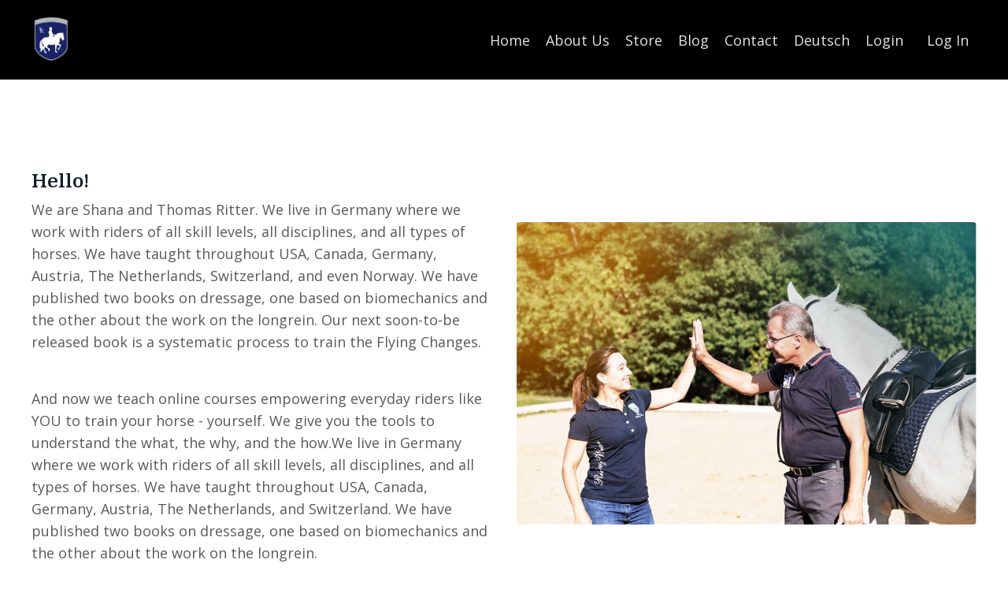

--- FILE ---
content_type: application/javascript
request_url: https://public.produktly.com/js/669.288a52d3.chunk.js
body_size: 9621
content:
"use strict";(self.webpackChunkproduct_tour=self.webpackChunkproduct_tour||[]).push([[66,78,144,201,517,564,607,663,669,684,833,963,978],{4833:(t,e,n)=>{n.r(e),n.d(e,{StyledIFrame:()=>a});var o=n(22555),i=n(80045),r=n(65043),l=n(97950),d=n(94574),s=n(70579);const u=["style","children","shouldUseDynamicWidth","shouldUseDynamicHeight","setRef","customFonts"],a=t=>{var e,n,d,a,h,p;const{style:m,children:g,shouldUseDynamicWidth:y,shouldUseDynamicHeight:v,setRef:f,customFonts:x}=t,b=(0,i.A)(t,u),[w,S]=(0,r.useReducer)(t=>t+1,0),[A,T]=(0,r.useState)(null);(0,r.useEffect)(()=>{if(A&&null!==x&&void 0!==x&&x.length){const t=A.contentDocument;x.filter(Boolean).forEach(e=>{const n=t.createElement("link");n.href=e,n.rel="stylesheet",t.head.appendChild(n)})}},[A,x]);const k=null===A||void 0===A||null===(e=A.contentWindow)||void 0===e||null===(n=e.document)||void 0===n?void 0:n.body,C=document.querySelector("#".concat(t.id)),E=y?"".concat((null===C||void 0===C||null===(d=C.contentDocument)||void 0===d||null===(a=d.body)||void 0===a?void 0:a.offsetWidth)+(t.marginZero?0:32),"px"):null===m||void 0===m?void 0:m.width,j=v?"".concat((null===C||void 0===C||null===(h=C.contentDocument)||void 0===h||null===(p=h.body)||void 0===p?void 0:p.offsetHeight)+(t.marginZero?0:32),"px"):null===m||void 0===m?void 0:m.height;return(0,r.useEffect)(()=>{const t=setTimeout(()=>{S()},5),e=setTimeout(()=>{S()},50),n=setTimeout(()=>{S()},500);return window.addEventListener("resize",S),()=>{clearTimeout(t),clearTimeout(e),clearTimeout(n),window.removeEventListener("resize",S)}},[t.id]),(0,s.jsx)("iframe",(0,o.A)((0,o.A)({},b),{},{ref:t=>{f&&f(t),T(t)},style:(0,o.A)((0,o.A)({border:0},m),{},{width:E,height:j}),children:k&&(0,l.createPortal)((0,s.jsx)(c,{iframeId:t.id,marginZero:t.marginZero,children:t.children}),k)}))},c=t=>{var e;const n=document.querySelector("#".concat(t.iframeId)),o=null===n||void 0===n||null===(e=n.contentDocument)||void 0===e?void 0:e.head;return(0,r.useEffect)(()=>{n&&(n.contentDocument.body.style.fontFamily="-apple-system, BlinkMacSystemFont, 'Segoe UI', 'Roboto', 'Oxygen', 'Ubuntu', 'Cantarell', 'Fira Sans', 'Droid Sans', 'Helvetica Neue', sans-serif",n.contentDocument.body.style.margin=t.marginZero?"0":"16px",n.contentDocument.body.style.overflow="hidden",n.contentDocument.body.style.width="fit-content",n.contentDocument.body.style.height="fit-content")},[n]),(0,s.jsx)(d.ID,{target:o,children:t.children})}},10663:(t,e,n)=>{n.r(e),n.d(e,{default:()=>A});var o,i,r,l,d,s,u,a=n(22555),c=n(57528),h=(n(65043),n(94574)),p=n(34805),m=n(4833),g=n(77591),y=n(63066),v=n(70579);const f=h.Ay.div(o||(o=(0,c.A)(["\n  border-radius: 4px;\n  box-shadow: 0 0px 5px rgba(0, 0, 0, 0.5);\n  padding: 16px;\n  width: max-content;\n\n  background: white;\n  z-index: 100000000;\n\n  ","\n"])),t=>{let{customStyles:e}=t;return(0,h.AH)(i||(i=(0,c.A)(["",""])),e)}),x=h.Ay.div(r||(r=(0,c.A)(["\n  & svg {\n    cursor: pointer;\n    width: 18px;\n    height: 18px;\n    margin-left: 8px;\n    ","\n  }\n\n  ","\n"])),t=>{let{iconCustomStyles:e}=t;return(0,h.AH)(l||(l=(0,c.A)(["",""])),e)},t=>{let{customStyles:e}=t;return(0,h.AH)(d||(d=(0,c.A)(["",""])),e)}),b=h.Ay.div(s||(s=(0,c.A)(["\n  display: flex;\n  justify-content: space-between;\n  align-items: flex-start;\n"]))),w=h.Ay.p(u||(u=(0,c.A)(["\n  margin-bottom: 0;\n  margin-top: 10px;\n  margin-bottom: -4px;\n  font-size: 12px;\n  color: #555;\n  font-weight: 600;\n\n  & a {\n    color: #3556fa;\n  }\n"]))),S=t=>"bottom-left"===t?{bottom:"20px",left:"20px"}:{bottom:"20px",right:"20px"},A=t=>{let{tourSettings:e,hasStarted:n,hideTour:o,openTour:i,tourId:r,customStyles:l,theme:d}=t;const s=e.startTourBtnText||"Start Product Tour",u=e.continueTourBtnText||"Continue Tour",c=e.beaconPosition;return(0,v.jsx)(m.StyledIFrame,{id:"produktly-product-tour-beacon-iframe"+r,title:"Produktly Product Tour Beacon",style:(0,a.A)((0,a.A)({},S(c)),{},{position:"fixed",zIndex:y.Z_INDEXES.PRODUCT_TOUR_BEACON}),customFonts:null===d||void 0===d?void 0:d.fonts,shouldUseDynamicWidth:!0,shouldUseDynamicHeight:!0,children:(0,v.jsxs)(f,{position:c,customStyles:null===l||void 0===l?void 0:l["#produktly-tour-beacon-container"],children:[(0,v.jsxs)(b,{children:[(0,v.jsx)(p.default,{onClick:i,filled:!0,themeColor:(null===d||void 0===d?void 0:d.themeColor)||e.themeColor,textColor:(null===d||void 0===d?void 0:d.textColor)||e.textColor,customStyles:[null===l||void 0===l?void 0:l[".produktly-action-btn"],null===l||void 0===l?void 0:l["#produktly-tour-beacon-btn"]],children:n?u:s}),(0,v.jsx)(x,{customStyles:null===l||void 0===l?void 0:l["#produktly-tour-beacon-close-btn-container"],iconCustomStyles:null===l||void 0===l?void 0:l["#produktly-tour-beacon-close-btn"],children:(0,v.jsx)("button",{"aria-label":"Hide product tour beacon",onClick:o,style:{background:"none",border:"none",padding:0,cursor:"pointer"},children:(0,v.jsx)(g.A,{onClick:o})})})]}),e.showPoweredBy&&(0,v.jsxs)(w,{children:["Powered by ",(0,v.jsx)("a",{href:"https://produktly.com/?utm_source=powered_by&utm_medium=powered_by&utm_campaign=powered_by_initial",target:"_blank",children:"Produktly.com"})]})]})})}},14201:(t,e,n)=>{n.r(e),n.d(e,{applyTemplateValues:()=>l});var o=n(22555),i=n(59758),r=n(42517);const l=t=>{var e;if(!t)return t;const n=null===(e=i.default.getState())||void 0===e?void 0:e.user,l={user:n?(0,o.A)((0,o.A)({},n.metadata),{},{id:n.id}):{}},d=t.matchAll(/\{\{(.*?)\}\}/g);if(!d)return t;return Array.from(d).reduce((t,e)=>{const n=e[1];if(!n||null!==n&&void 0!==n&&n.includes("<"))return t;const[o,i]=2===n.split("|").length?n.split("|").map(t=>t.trim()):n.split("||").map(t=>t.trim()),d=(0,r.resolvePath)(l,o,(null===i||void 0===i?void 0:i.replace(/(^")|("$)/g,""))||e[0]);return t.replace(e[0],d)},t)}},15144:(t,e,n)=>{n.r(e),n.d(e,{useOnOutsideClick:()=>i});var o=n(65043);function i(t,e){let n=arguments.length>2&&void 0!==arguments[2]&&arguments[2];(0,o.useEffect)(()=>{const o=n?t:t.current;function i(t){o&&!o.contains(t.target)&&e()}return document.addEventListener("mousedown",i),()=>{document.removeEventListener("mousedown",i)}},[t])}},32607:(t,e,n)=>{n.r(e),n.d(e,{default:()=>a});var o,i,r=n(57528),l=(n(65043),n(94574)),d=n(63066),s=n(70579);const u=l.Ay.div(o||(o=(0,r.A)(["\n  opacity: 0.7;\n  width: 100%;\n  left: 0px;\n  top: 0px;\n  height: 100%;\n  position: fixed;\n  z-index: ",";\n  pointer-events: none;\n  color: rgb(0, 0, 0);\n\n  ","\n"])),d.Z_INDEXES.PRODUCT_TOUR_HIGHLIGHT,t=>{let{customStyles:e}=t;return e?(0,l.AH)(i||(i=(0,r.A)(["",""])),e.replace("background","color").replace("background-color","color")):""}),a=t=>{let{domQuery:e,elementBoundingRect:n,config:o,customStyles:i="",allowClickEvents:r=!1}=t;const{padding:l}=o,d=window.innerWidth,a=window.innerHeight,c=n||{x:0,y:0,height:0,width:0},h=c.x-l,p=c.y-l;return e&&c?(0,s.jsx)(u,{id:"produktly-tour-background",customStyles:i,children:(0,s.jsxs)("svg",{width:d,height:a,xmlns:"http://www.w3.org/2000/svg",className:"mask",children:[(0,s.jsxs)("defs",{children:[(0,s.jsxs)("mask",{id:"mask-main",children:[(0,s.jsx)("rect",{x:"0",y:"0",width:d,height:a,fill:"white"}),(0,s.jsx)("rect",{x:h,y:p,width:c.width+2*l,height:c.height+2*l,fill:"black"})]}),(0,s.jsxs)("clipPath",{id:"clip-path",children:[(0,s.jsx)("rect",{x:"0",y:"0",width:d,height:p})," ",(0,s.jsx)("rect",{x:"0",y:p,width:h,height:c.height+2*l})," ",(0,s.jsx)("rect",{x:h+c.width+2*l,y:p,width:d-h-c.width-2*l,height:c.height+2*l})," ",(0,s.jsx)("rect",{x:"0",y:p+c.height+2*l,width:d,height:a-p-c.height-2*l})," "]})]}),(0,s.jsx)("rect",{x:"0",y:"0",width:d,height:a,fill:"currentColor",mask:"url(#mask-main)"}),(0,s.jsx)("rect",{x:"0",y:"0",width:d,height:a,fill:"currentColor",clipPath:"url(#clip-path)",pointerEvents:"auto"}),!r&&(0,s.jsx)("rect",{x:"0",y:"0",width:d,height:a,fill:"transparent",pointerEvents:"auto"})]})}):null}},37978:(t,e,n)=>{n.r(e),n.d(e,{default:()=>i});var o=n(65043);const i=(t,e)=>{const[n,i]=(0,o.useState)(null);return function(){for(var o=arguments.length,r=new Array(o),l=0;l<o;l++)r[l]=arguments[l];n&&clearTimeout(n),i(setTimeout(()=>{t(...r)},e))}}},42517:(t,e,n)=>{n.r(e),n.d(e,{resolvePath:()=>o});const o=(t,e,n)=>{const o=e.split(".").reduce((t,e)=>void 0===t||null===t?n:t[e],t);return void 0===o?n:o}},48669:(t,e,n)=>{n.r(e),n.d(e,{default:()=>C});var o,i,r=n(22555),l=n(57528),d=n(65043),s=n(94574),u=n(76469),a=n(32607),c=n(79183),h=n(10663),p=n(65539),m=n(59758),g=n(39055),y=n(71078),v=n(63066),f=(n(37978),n(56963)),x=n(61303),b=n(74800),w=n.n(b),S=n(74686),A=n(70579);const T=s.Ay.div(o||(o=(0,l.A)(["\n  position: fixed;\n  opacity: 0.7;\n  top: 0;\n  left: 0;\n  width: 100%;\n  height: 100%;\n  background: black;\n  z-index: ",";\n\n  ","\n"])),v.Z_INDEXES.PRODUCT_TOUR_HIGHLIGHT,t=>{let{customStyles:e}=t;return(0,s.AH)(i||(i=(0,l.A)(["",""])),e)}),k={trigger:"once",tourStart:"minified",saveProgress:!0,timeout:5,themeColor:g.brandColor,beaconPosition:"bottom-right",hideBeacon:"no",closeOnOutsideClick:!1},C=t=>{var e,n,o,i,l,s,g,v,b,C,E,j,L,O,H,N,I,P;let{tour:_,setTourOpenCallback:D,onFinish:F,closeTour:B,tourInProgress:R,oldTourInProgressTimestamp:U}=t;const W=(0,m.default)(t=>t.redirect),M=(0,m.default)(t=>t.forcedTourStepIndex),z=(0,m.default)(t=>t.user),K=(new Date).getTime(),{steps:G,settings:Q,showPoweredBy:Z}=_,V=(0,r.A)((0,r.A)((0,r.A)({},k),Q),{},{showPoweredBy:Z}),X=!1!==V.multiPageEnabled,q={padding:10,showPoweredBy:Z},[J,Y]=(0,d.useState)(!1),[$,tt]=(0,d.useState)(R);(0,d.useEffect)(()=>{R&&_&&et()},[R]);const et=()=>{(!U||U+1e4<K)&&(0!==it?p.default.tourContinue(_.id):p.default.tourStart(_.id)),X&&((0,u.setToLocalStorage)("tour-in-progress-timestamp",(new Date).getTime()),(0,u.setToLocalStorage)("tour-in-progress",JSON.stringify(_))),(0,u.setToLocalStorage)((0,u.getTourKey)("current-step",_),it),tt(!0),D(!0),p.default.tourStep(_.id,it,{type:"next"})},nt=()=>{tt(!1),D(!1),X&&((0,u.setToLocalStorage)("tour-in-progress-timestamp",0),(0,u.setToLocalStorage)("tour-in-progress",null)),"yes"===V.hideBeacon&&B()};(0,d.useEffect)(()=>{const t=(0,u.getFromLocalStorage)((0,u.getTourKey)("status",_)),e=!J&&("always"===V.trigger||!["finished","hide"].includes(t));e&&_.id&&p.default.tourAvailable(_.id),e&&("immediate"===V.tourStart||"immediate-minified"===V.tourStart&&!_.hasStarted&&"seen"!==t)&&(p.default.tourAutoStart(_.id),tt(!0),D(!0),p.default.tourStep(_.id,it,{type:"next"}),"immediate-minified"===V.tourStart&&(0,u.setToLocalStorage)((0,u.getTourKey)("status",_),"seen"))},[_.id]);const ot="boolean"===typeof V.saveProgress?V.saveProgress:"yes"===V.saveProgress,[it,rt]=(0,d.useState)("number"===typeof M?M:ot||U+1e4>K?Number((0,u.getFromLocalStorage)((0,u.getTourKey)("current-step",_),0)):0);(0,d.useEffect)(()=>{"number"===typeof M&&rt(M)},[M]),w().leaveBreadcrumb(JSON.stringify({tourId:_.id,currentStepIndex:it,totalSteps:G.length,localStorageCurrentStep:Number((0,u.getFromLocalStorage)((0,u.getTourKey)("current-step",_),0))},null,2)),(0,d.useEffect)(()=>{it>=G.length&&lt()},[it]);const lt=()=>{nt(),(0,u.setToLocalStorage)((0,u.getTourKey)("status",_),"finished"),X&&((0,u.setToLocalStorage)("tour-in-progress-timestamp",0),(0,u.setToLocalStorage)("tour-in-progress","")),p.default.tourFinish(_.id),F()},dt=()=>{const t=it+1;t>=G.length?lt():(X&&((0,u.setToLocalStorage)("tour-in-progress-timestamp",(new Date).getTime()),(0,u.setToLocalStorage)("tour-in-progress",JSON.stringify(_))),(0,u.setToLocalStorage)((0,u.getTourKey)("current-step",_),t),rt(t),p.default.tourStep(_.id,t,{type:"next"}))},st=0===it,ut=it>=G.length-1,at=st?null:G[it-1],ct=G[it];if($&&ct&&"redirect"===ct.type){X&&((0,u.setToLocalStorage)("tour-in-progress-timestamp",(new Date).getTime()),(0,u.setToLocalStorage)("tour-in-progress",JSON.stringify(_))),(0,u.setToLocalStorage)((0,u.getTourKey)("current-step",_),it+1);W((0,y.resolveDynamicUrl)({url:ct.redirectUrl,user:z})),dt()}const[ht,pt]=(0,d.useReducer)(t=>t+1,0),mt=null===ct||void 0===ct?void 0:ct.domQuery,[gt,yt]=(0,d.useState)(null),[vt,ft]=(0,d.useState)(null);(0,x.useFindElement)({onElementFound:t=>{yt(t),t.scrollIntoView({behavior:"smooth",block:"center"}),setTimeout(()=>{pt()},50),setTimeout(()=>{pt()},100),setTimeout(()=>{pt()},400),setTimeout(()=>{pt()},1e3)},onElementRemoved:()=>{yt(null)},onTimeout:()=>{null!==ct&&void 0!==ct&&ct.skipIfNotFound&&"no"!==ct.skipIfNotFound&&(ut?nt():dt())},timeout:$&&"highlight"===(null===ct||void 0===ct?void 0:ct.type)&&null!==ct&&void 0!==ct&&ct.skipIfNotFound&&"no"!==ct.skipIfNotFound?1e3*V.timeout:null,element:gt,elementCssSelector:mt});const xt=null===gt||void 0===gt?void 0:gt.getBoundingClientRect(),bt=null===vt||void 0===vt?void 0:vt.getBoundingClientRect(),wt=bt&&xt?{bottom:xt.bottom,height:xt.height,left:xt.left,right:xt.right,top:xt.top,width:xt.width,x:bt.x+xt.x,y:bt.y+xt.y}:xt,St=()=>{requestAnimationFrame(pt)};(0,d.useLayoutEffect)(()=>(window.addEventListener("resize",St,!0),window.addEventListener("scroll",St,!0),()=>{window.removeEventListener("resize",St,!0),window.removeEventListener("scroll",St,!0)}),[]);const At=(0,d.useCallback)(()=>{ut?lt():dt()});(0,x.useFindElement)({elementCssSelector:"element_visible"===(null===ct||void 0===ct||null===(e=ct.actionListeners)||void 0===e||null===(n=e[0])||void 0===n?void 0:n.type)?null===(o=ct.actionListeners[0])||void 0===o?void 0:o.domQuery:void 0,onElementFound:()=>{var t,e,n;const o="user_input"===(null===ct||void 0===ct||null===(t=ct.actionListeners[0])||void 0===t?void 0:t.type)?1:.25,i=1e3*("number"===typeof(null===ct||void 0===ct||null===(e=ct.actionListeners[0])||void 0===e?void 0:e.delay)?null===(n=ct.actionListeners[0])||void 0===n?void 0:n.delay:o);setTimeout(At,i)}}),(0,d.useEffect)(()=>{if(null!==ct&&void 0!==ct&&ct.actionListeners&&$){var t,e,n;const o="user_input"===(null===(t=ct.actionListeners[0])||void 0===t?void 0:t.type)?1:.25,i=1e3*("number"===typeof(null===(e=ct.actionListeners[0])||void 0===e?void 0:e.delay)?null===(n=ct.actionListeners[0])||void 0===n?void 0:n.delay:o),r=(0,f.debounce)(At,i),l={click:"click",hover:"mouseover",focus:"focus",user_input:"input"},d=ct.actionListeners.map(t=>{if(t.domQuery){let n;try{n=document.querySelectorAll(t.domQuery)}catch(e){console.error("Error finding elements, possibly invalid selector",t.domQuery,e),(0,S.reportError)({type:"tourActionListeners",message:"Error finding elements",domQuerySelector:t.domQuery})(e)}const o=l[t.type];if(n&&n.length&&o)return Array.from(n).map(t=>(t.addEventListener(o,r),{element:t,type:o}))}return{}});return()=>{d.forEach(t=>{null!==t&&void 0!==t&&t.element&&t.element.removeEventListener(t.type,r)})}}},[ct,$]);const Tt=(0,u.getFromLocalStorage)((0,u.getTourKey)("status",_)),kt=!("manually"===V.tourStart&&"yes"===V.hideBeacon)&&!J&&("always"===V.trigger&&!ot||!["finished","hide"].includes(Tt));if("redirect"===(null===ct||void 0===ct?void 0:ct.type))return null;const Ct=!(null===ct||void 0===ct||!ct.actionListeners||!ct.actionListeners.length)&&(!!ct.actionListeners[0].domQuery&&"no"!==ct.actionListeners[0].hideButtons),Et="redirect"===(null===at||void 0===at?void 0:at.type)||!(null===at||void 0===at||!at.actionListeners||null===at||void 0===at||null===(i=at.actionListeners)||void 0===i||!i.length)&&(!!at.actionListeners[0].domQuery&&"no"!==at.actionListeners[0].hideButtons);return ct?(0,A.jsx)("div",{children:$?(0,A.jsxs)(A.Fragment,{children:[(0,A.jsx)(c.default,{step:ct,area:wt,closeTour:nt,goNext:dt,goBack:()=>{const t=it-1;X&&((0,u.setToLocalStorage)("tour-in-progress-timestamp",(new Date).getTime()),(0,u.setToLocalStorage)("tour-in-progress",JSON.stringify(_))),(0,u.setToLocalStorage)((0,u.getTourKey)("current-step",_),t),rt(t),p.default.tourStep(_.id,t,{type:"previous"})},onFinish:lt,disabledBack:st||Ct||Et,disabledNext:ut||Ct,disabledFinish:Ct,isLastStep:ut,config:q,tourSettings:V,currentStepIndex:it,numberOfSteps:G.length,customStyles:(0,r.A)((0,r.A)({},(null===_||void 0===_||null===(l=_.theme)||void 0===l||null===(s=l.cssStyles)||void 0===s?void 0:s["product-tours"])||{}),(null===_||void 0===_||null===(g=_.theme)||void 0===g||null===(v=g.cssStyles)||void 0===v?void 0:v.shared)||{}),theme:null===_||void 0===_?void 0:_.theme}),("modal"===(null===ct||void 0===ct?void 0:ct.type)||"static"===(null===ct||void 0===ct?void 0:ct.type)||"welcome"===(null===ct||void 0===ct?void 0:ct.type)||"highlight"===(null===ct||void 0===ct?void 0:ct.type)&&!(null!==ct&&void 0!==ct&&ct.domQuery))&&(0,A.jsx)(T,{id:"produktly-tour-background",customStyles:(null===_||void 0===_||null===(b=_.theme)||void 0===b||null===(C=b.cssStyles)||void 0===C||null===(E=C["product-tours"])||void 0===E?void 0:E["#produktly-tour-background"])||""}),"highlight"===(null===ct||void 0===ct?void 0:ct.type)&&"no"!==(null===ct||void 0===ct?void 0:ct.highlight)&&(0,A.jsx)(a.default,{domQuery:null===ct||void 0===ct?void 0:ct.domQuery,elementBoundingRect:wt,config:q,customStyles:(null===_||void 0===_||null===(j=_.theme)||void 0===j||null===(L=j.cssStyles)||void 0===L||null===(O=L["product-tours"])||void 0===O?void 0:O["#produktly-tour-background"])||"",allowClickEvents:[void 0,null,!0].includes(null===ct||void 0===ct?void 0:ct.allowClickEvents)})]}):kt&&(0,A.jsx)(h.default,{tourSettings:V,hasStarted:0!==it,hideTour:()=>{(0,u.setToLocalStorage)((0,u.getTourKey)("status",_),"hide"),Y(!0)},openTour:et,tourId:_.id,customStyles:(0,r.A)((0,r.A)({},(null===_||void 0===_||null===(H=_.theme)||void 0===H||null===(N=H.cssStyles)||void 0===N?void 0:N["product-tours"])||{}),(null===_||void 0===_||null===(I=_.theme)||void 0===I||null===(P=I.cssStyles)||void 0===P?void 0:P.shared)||{}),theme:null===_||void 0===_?void 0:_.theme})}):null}},56963:(t,e,n)=>{function o(t){var e=this;let n,o=arguments.length>1&&void 0!==arguments[1]?arguments[1]:300;return function(){for(var i=arguments.length,r=new Array(i),l=0;l<i;l++)r[l]=arguments[l];clearTimeout(n),n=setTimeout(()=>{t.apply(e,r)},o)}}n.r(e),n.d(e,{debounce:()=>o})},61303:(t,e,n)=>{n.r(e),n.d(e,{useFindElement:()=>l});var o=n(65043),i=n(74686);const r=(t,e)=>{if(t.matches&&t.matches(e))return t;if(t.children)for(const n of t.children){const t=r(n,e);if(t)return t}},l=t=>{let{onElementFound:e=()=>{},onElementRemoved:n=()=>{},onElementVisible:l=()=>{},onElementHidden:d=()=>{},onTimeout:s=()=>{},timeout:u=null,elementCssSelector:a,element:c,containerElement:h,waitForContainerElement:p=!1}=t;const m=(0,o.useRef)(null);(0,o.useEffect)(()=>{let t;return u&&(t=setTimeout(()=>{s()},u),m.current=t),()=>{clearTimeout(t)}},[u,a]);const g=t=>{e(t),y(t)||d(),m.current&&clearTimeout(m.current)},y=t=>{const e=window.getComputedStyle(t),n=e.getPropertyValue("display"),o=e.getPropertyValue("visibility");return"none"!==n&&"hidden"!==o};(0,o.useEffect)(()=>{if(p&&!h)return;if(!a)return;let t;try{var e;t=null===(e=document)||void 0===e?void 0:e.querySelector(a)}catch(l){return console.error("Error finding element, possibly invalid selector",a,l),void(0,i.reportError)({type:"useFindElement",message:"Error finding element",elementCssSelector:a})(l)}t&&(g(t),y(t)||d());const o=new MutationObserver(t=>{for(const e of t)if("childList"===e.type){for(const t of e.addedNodes){if(t.matches&&t.matches(a)){g(t);break}const e=r(t,a);if(e){g(e);break}}for(const t of e.removedNodes){if(t.matches&&t.matches(a)){n(null);break}if(r(t,a)){n(null);break}}}});return o.observe(h||document.body,{childList:!0,subtree:!0}),()=>{o.disconnect()}},[a,h,p]),(0,o.useEffect)(()=>{if(p&&!h)return;if(!c)return;const t=new MutationObserver(t=>{for(const e of t)if("attributes"===e.type&&"style"===e.attributeName){const t=e.target,n=y(t);n?l():n||d()}}),e=new MutationObserver(t=>{for(const e of t)if("attributes"===e.type&&"style"===e.attributeName){const t=e.target,n=r(t,a);if(n){const t=y(n);t?l():t||d();break}}});return t.observe(c,{attributes:!0}),e.observe(document.body,{attributes:!0}),()=>{t.disconnect(),e.disconnect()}},[c])}},63066:(t,e,n)=>{n.r(e),n.d(e,{Z_INDEXES:()=>o});const o={SMART_TIP_BEACON:2147483645,SMART_TIP:2147483646,PRODUCT_TOUR_BEACON:2147483645,PRODUCT_TOUR_HIGHLIGHT:2147483646,PRODUCT_TOUR:2147483647,CHECKLIST_BEACON:2147483645,CHECKLIST:2147483646,FEEDBACK_BEACON:2147483645,FEEDBACK:2147483646,CHANGELOG_BEACON:2147483645,CHANGELOG:2147483646,CHANGELOG_EXPANDED_IMG:2147483647,ANNOUNCEMENT_TOP_BAR:2147483645,ANNOUNCEMENT_POPUP:2147483647,NPS_WIDGET:2147483645,MICRO_SURVEY:2147483646}},71078:(t,e,n)=>{n.r(e),n.d(e,{resolveDynamicUrl:()=>l});var o=n(22555),i=n(42517);const r=new RegExp("{(.*?)}","g"),l=t=>{let{url:e,user:n}=t;if(!e)return e;const l=Array.from(e.matchAll(r)),d={user:(0,o.A)((0,o.A)({},n.metadata),{},{id:n.id}),currentUrl:"".concat(window.location.origin).concat(window.location.pathname)},s="".concat(window.location.origin).concat(window.location.pathname).split("/"),u=e.split("/"),a=l.reduce((t,e)=>{const n=e[1];if(n.startsWith("user.")||n.startsWith("currentUrl")){const o=(0,i.resolvePath)(d,n,"");return t.replace(e[0],o)}{const n=u.indexOf(e[0]),o=s[n]||"";return t.replace(e[0],o)}},e);return encodeURI(a)}},77591:(t,e,n)=>{n.d(e,{A:()=>d});var o=n(80045),i=n(65043);const r=["title","titleId"];function l(t,e){let{title:n,titleId:l}=t,d=(0,o.A)(t,r);return i.createElement("svg",Object.assign({xmlns:"http://www.w3.org/2000/svg",fill:"none",viewBox:"0 0 24 24",strokeWidth:1.5,stroke:"currentColor","aria-hidden":"true","data-slot":"icon",ref:e,"aria-labelledby":l},d),n?i.createElement("title",{id:l},n):null,i.createElement("path",{strokeLinecap:"round",strokeLinejoin:"round",d:"M6 18 18 6M6 6l12 12"}))}const d=i.forwardRef(l)},79183:(t,e,n)=>{n.r(e),n.d(e,{default:()=>V});var o,i,r,l,d,s,u,a,c,h,p,m,g,y,v,f,x,b,w,S,A,T,k=n(22555),C=n(57528),E=n(65043),j=n(77591),L=(n(97950),n(94574)),O=n(39055),H=n(34805),N=n(4833),I=n(63066),P=n(14201),_=n(15144),D=n(70579);const F=L.Ay.div(o||(o=(0,C.A)(["\n  background: white;\n  z-index: 1000000000;\n  width: 396px;\n  padding: 24px;\n\n  max-width: ","px;\n\n  position: relative;\n\n  box-sizing: border-box;\n\n  border-radius: 4px;\n  box-shadow: 0 0px 5px rgba(0, 0, 0, 0.5);\n\n  & p {\n    text-align: left;\n  }\n\n  ","\n\n  padding-bottom: 0;\n\n  ","\n  \n  ","\n\n  ","\n  ","\n"])),()=>window.innerWidth-32,t=>{let{type:e}=t;return"welcome"===e&&"\n      padding: 30px;\n      width: 460px;\n      & h3 {\n        font-size: 26px !important;\n      }\n\n      & p {\n        text-align: center;\n      }\n    "},t=>{let{direction:e,adjustTriangle:n}=t;return e&&(0,L.AH)(i||(i=(0,C.A)(['\n      &:after {\n        content: "";\n        position: absolute;\n        width: 0;\n        height: 0;\n        margin-left: -1em;\n        left: calc(50% - ',"px);\n        box-sizing: border-box;\n\n        border: 11px solid black;\n        border-color: transparent transparent white white;\n\n        transform-origin: 0 0;\n        transform: rotate(-45deg);\n\n        box-shadow: -2px 2px 2px 0 rgba(0, 0, 0, 0.3);\n\n        ","\n      }\n    "])),n.left,t=>{let{direction:e,adjustTriangle:n}=t;return"top"===e?"":"bottom"===e?"\n             top: 0;\n             left: calc(50% - ".concat(n.left,"px);\n             bottom: unset;\n             margin-left: 1.5rem;\n             transform: rotate(135deg);\n            "):"right"===e?"\n             top: calc(50% - ".concat(n.top,"px);\n             bottom: unset;\n             margin-left: 0;\n             margin-top: -1em;\n             left: 0;\n             transform: rotate(45deg);\n            "):"left"===e?"\n             top: calc(50% - ".concat(n.top,"px);\n             bottom: unset;\n             margin-left: 0;\n             margin-top: 1em;\n             left: unset;\n             right: -22px;\n             transform: rotate(-135deg);\n            "):""})},t=>{let{customStyles:e}=t;return(0,L.AH)(r||(r=(0,C.A)(["",""])),e)},t=>{let{settings:e}=t;return e.width&&(0,L.AH)(l||(l=(0,C.A)(["width: ","px;"])),e.width)},t=>{let{settings:e}=t;return e.height&&(0,L.AH)(d||(d=(0,C.A)(["height: ","px;"])),e.height)}),B=L.Ay.div(s||(s=(0,C.A)(["\n  display: flex;\n  flex-direction: column;\n  justify-content: space-between;\n"]))),R=L.Ay.div(u||(u=(0,C.A)(["\n  position: absolute;\n  top: 16px;\n  right: 16px;\n  display: flex;\n  justify-content: flex-end;\n  \n  & svg {\n    cursor: pointer;\n    width: 20px;\n    height: 20px;\n    ","\n  }\n\n  ","\n"])),t=>{let{iconCustomStyles:e}=t;return(0,L.AH)(a||(a=(0,C.A)(["",""])),e)},t=>{let{customStyles:e}=t;return(0,L.AH)(c||(c=(0,C.A)(["",""])),e)}),U=L.Ay.div(h||(h=(0,C.A)(["\n  text-align: left;\n\n  ","\n\n  ","\n"])),t=>{let{center:e}=t;return e&&"text-align: center;"},t=>{let{customStyles:e}=t;return(0,L.AH)(p||(p=(0,C.A)(["",""])),e)}),W=L.Ay.h3(m||(m=(0,C.A)(["\n  margin: 0;\n  font-size: 1.17em;\n  font-weight: 700;\n  color: #333;\n  /*font-family: 'Open Sans', sans-serif;*/\n\n  ","\n"])),t=>{let{customStyles:e}=t;return(0,L.AH)(g||(g=(0,C.A)(["",""])),e)}),M=L.Ay.div(y||(y=(0,C.A)(["\n  ","\n  display: block;\n  overflow-y: auto;\n  ",";\n  ",";\n\n  ","\n"])),t=>{let{isHtml:e}=t;return e?"":"white-space: pre-line;"},t=>{let{cardFixedHeight:e}=t;return e&&"max-height: ".concat(Math.max(e-30-35-118,0),"px")},t=>{let{cardFixedWidth:e,cardFixedHeight:n}=t;return n&&"scrollbar-gutter: stable; width: ".concat(e-60+15,"px;")},t=>{let{customStyles:e}=t;return(0,L.AH)(v||(v=(0,C.A)(["",""])),e)}),z=L.Ay.div(f||(f=(0,C.A)(["\n  display: flex;\n  justify-content: flex-end;\n\n  ","\n\n  margin-top: 32px;\n\n  & button + button {\n    margin-left: 8px;\n  }\n\n  ","\n"])),t=>{let{center:e}=t;return e&&"justify-content: center;"},t=>{let{customStyles:e}=t;return(0,L.AH)(x||(x=(0,C.A)(["",""])),e)}),K=L.Ay.div(b||(b=(0,C.A)(['\n  margin-top: 10px;\n  padding: 6px 0;\n  display: flex;\n  justify-content: center;\n  color: #777;\n\n  & a {\n    text-decoration: none;\n    color: #3556fa;\n    font-weight: 600;\n\n    /* TODO */\n    /*font-family: "Baloo 2", sans-serif;\n    opacity: 0.9;*/\n  }\n\n  & a:hover {\n    /* TODO */\n    text-decoration: underline;\n    /*opacity: 1;*/\n  }\n\n  & p {\n    margin: 0;\n    font-size: 13px;\n  }\n']))),G=L.Ay.div(w||(w=(0,C.A)(["\n  width: calc(100% + ",");\n  height: 6px;\n  margin-top: 0; /* ",";*/\n  margin-left: ",";\n  border-radius: 0 0 4px 4px;\n\n  ","\n"])),t=>{let{type:e}=t;return"welcome"===e?"60px":"48px"},t=>{let{type:e}=t;return"10px"},t=>{let{type:e}=t;return"welcome"===e?"-30px":"-24px"},t=>{let{customStyles:e}=t;return(0,L.AH)(S||(S=(0,C.A)(["",""])),e)}),Q=L.Ay.div(A||(A=(0,C.A)(["\n  background: ",";\n  height: 100%;\n  width: ",";\n  border-radius: 0 0 0 4px;\n  border-bottom-right-radius: ",";\n\n  ","\n"])),t=>{let{themeColor:e}=t;return e||O.brandColor},t=>{let{progress:e}=t;return"".concat(Math.round(100*e*100)/100,"%")},t=>{let{progress:e}=t;return e>.99?"4px":"0"},t=>{let{customStyles:e}=t;return(0,L.AH)(T||(T=(0,C.A)(["",""])),e)}),Z=t=>{let{direction:e,cardWidth:n,cardHeight:o,area:i,config:r}=t;return i&&"bottom"===e?{top:i.y+i.height+2*r.padding+6,left:i.x+(i.width-n)/2-4}:i&&"top"===e?{top:i.y-2*r.padding-o-36,left:i.x+(i.width-n)/2+4}:i&&"left"===e?{top:i.y+(i.height-o)/2-14,left:i.x-n-r.padding-4}:i&&"right"===e?{top:i.y+(i.height-o)/2-16,left:i.x+r.padding+i.width+30-14}:{}},V=t=>{var e,n,o;let{step:i,closeTour:r,goNext:l,goBack:d,onFinish:s,disabledBack:u,disabledNext:a,disabledFinish:c,isLastStep:h,area:p,config:m,tourSettings:g,currentStepIndex:y,numberOfSteps:v,customStyles:f,theme:x}=t;const[b,w]=(0,E.useState)(null);(0,E.useEffect)(()=>{w(null)},[i]),(0,_.useOnOutsideClick)(b,()=>{g.closeOnOutsideClick&&r()},!0);const S=i.height?i.height:"welcome"===i.type?200:190,A=b?b.getBoundingClientRect().height:S,T=i.width?i.width:"welcome"===i.type?492:432,C=b?b.getBoundingClientRect().width+36:T,L=C>window.innerWidth?window.innerWidth:C,O=["bottom","top","right","left"].includes(i.direction),{direction:V,position:X,adjustTriangle:q}=O?{}:(t=>{let{cardWidth:e,cardHeight:n,area:o,config:i}=t;const r=["right","bottom","top","left"].reduce((t,r)=>{const{top:l,left:d}=Z({direction:r,cardWidth:e,cardHeight:n,area:o,config:i});let s=l,u=d;s<0&&(s=0),s+n>window.innerHeight&&(s=window.innerHeight-n),u<0&&(u=0),u+e>window.innerWidth&&(u=window.innerWidth-e);const a=s-l,c=u-d;var h,p;const m=Math.abs(a)+Math.abs(c)+(o&&(h={top:s,left:u,width:e,height:n}).left<(p=o).left+p.width&&h.left+h.width>p.left&&h.top<p.top+p.height&&h.top+h.height>p.top?1e4:0);return m<t.totalCost?{direction:r,position:{top:s,left:u},adjustTriangle:{top:a,left:c},totalCost:m}:t},{totalCost:1/0});return{direction:r.direction,position:r.position,adjustTriangle:r.adjustTriangle}})({area:p,cardWidth:L,cardHeight:A,config:m}),J=O?i.direction:V,Y="highlight"!==i.type||i.domQuery&&p?i.type:"modal",$="modal"===Y||"welcome"===Y||"static"===Y?{top:window.innerHeight/2-A/2,left:window.innerWidth/2-L/2}:"toast"===Y?{bottom:20,right:20}:O?Z({direction:J,cardHeight:A,cardWidth:L,area:p,config:m}):X;return(0,D.jsx)(N.StyledIFrame,{id:"produktly-card-iframe",title:"Produktly Product Tour",style:(0,k.A)((0,k.A)({},$),{},{position:"fixed",zIndex:I.Z_INDEXES.PRODUCT_TOUR,maxWidth:"100vw",height:A+32+"px",transition:"all 0.3s"}),customFonts:null===x||void 0===x?void 0:x.fonts,shouldUseDynamicWidth:!0,children:(0,D.jsx)(F,{direction:"highlight"===Y&&J,adjustTriangle:q||{top:0,left:0},type:Y,ref:t=>{w(t)},id:"produktly-tour-container",customStyles:null===f||void 0===f?void 0:f["#produktly-tour-container"],settings:i,children:(0,D.jsxs)(B,{children:[(0,D.jsxs)("div",{children:[(0,D.jsxs)(U,{center:"welcome"===Y,id:"produktly-tour-title-container",customStyles:null===f||void 0===f?void 0:f["#produktly-tour-title-container"],children:[(null===(e=null===g||void 0===g?void 0:g.allowClosingTour)||void 0===e||e)&&(0,D.jsx)(R,{id:"produktly-tour-close-btn-container",customStyles:null===f||void 0===f?void 0:f["#produktly-tour-close-btn-container"],iconCustomStyles:null===f||void 0===f?void 0:f["#produktly-tour-close-btn"],children:(0,D.jsx)("button",{"aria-label":"Close product tour",onClick:r,style:{background:"none",border:"none",padding:0,cursor:"pointer"},children:(0,D.jsx)(j.A,{onClick:r,id:"produktly-tour-close-btn"})})}),i.title?(0,D.jsx)(W,{id:"produktly-tour-title",customStyles:null===f||void 0===f?void 0:f["#produktly-tour-title"],children:(0,P.applyTemplateValues)(i.title)}):(0,D.jsx)("span",{})]}),(0,D.jsx)(M,{id:"produktly-tour-content-container",dangerouslySetInnerHTML:{__html:(0,P.applyTemplateValues)(i.content)},isHtml:(null===(n=i.content)||void 0===n?void 0:n.includes("<"))&&(null===(o=i.content)||void 0===o?void 0:o.includes(">")),customStyles:null===f||void 0===f?void 0:f["#produktly-tour-content-container"],cardFixedHeight:i.height,cardFixedWidth:T})]}),(0,D.jsxs)("div",{children:[(0,D.jsxs)(z,{center:"welcome"===Y,id:"produktly-tour-actions-container",customStyles:null===f||void 0===f?void 0:f["#produktly-tour-actions-container"],children:[!u&&(0,D.jsx)(H.default,{onClick:d,id:"produktly-tour-back-btn",className:"produktly-action-btn",customStyles:[null===f||void 0===f?void 0:f[".produktly-action-btn"],null===f||void 0===f?void 0:f["#produktly-tour-back-btn"]],children:i.backBtnText||g.backBtnText||"Back"}),!a&&(0,D.jsx)(H.default,{onClick:l,filled:!0,themeColor:(null===x||void 0===x?void 0:x.themeColor)||g.themeColor,textColor:(null===x||void 0===x?void 0:x.textColor)||g.textColor,id:"produktly-tour-next-btn",className:"produktly-action-btn",customStyles:[null===f||void 0===f?void 0:f[".produktly-action-btn"],null===f||void 0===f?void 0:f["#produktly-tour-next-btn"]],autoFocus:!0,children:i.nextBtnText||g.nextBtnText||"Next"}),!c&&h&&(0,D.jsx)(H.default,{onClick:s,filled:!0,themeColor:(null===x||void 0===x?void 0:x.themeColor)||g.themeColor,textColor:(null===x||void 0===x?void 0:x.textColor)||g.textColor,id:"produktly-tour-finish-btn",className:"produktly-action-btn",customStyles:[null===f||void 0===f?void 0:f[".produktly-action-btn"],null===f||void 0===f?void 0:f["#produktly-tour-finish-btn"]],autoFocus:!0,children:i.finishBtnText||g.finishBtnText||"Finish"})]}),(0,D.jsx)(K,{type:Y,children:!1}),(0,D.jsx)(G,{type:Y,id:"produktly-tour-progress-bar-container",customStyles:null===f||void 0===f?void 0:f["#produktly-tour-progress-bar-container"],children:(0,D.jsx)(Q,{progress:(y+1)/v,themeColor:(null===x||void 0===x?void 0:x.themeColor)||g.themeColor,id:"produktly-tour-progress-bar",customStyles:null===f||void 0===f?void 0:f["#produktly-tour-progress-bar"]})})]})]})})})}},80045:(t,e,n)=>{n.d(e,{A:()=>i});var o=n(98587);function i(t,e){if(null==t)return{};var n,i,r=(0,o.A)(t,e);if(Object.getOwnPropertySymbols){var l=Object.getOwnPropertySymbols(t);for(i=0;i<l.length;i++)n=l[i],-1===e.indexOf(n)&&{}.propertyIsEnumerable.call(t,n)&&(r[n]=t[n])}return r}},98587:(t,e,n)=>{function o(t,e){if(null==t)return{};var n={};for(var o in t)if({}.hasOwnProperty.call(t,o)){if(-1!==e.indexOf(o))continue;n[o]=t[o]}return n}n.d(e,{A:()=>o})}}]);
//# sourceMappingURL=669.288a52d3.chunk.js.map

--- FILE ---
content_type: application/javascript
request_url: https://public.produktly.com/js/964.69f566c0.chunk.js
body_size: 537
content:
"use strict";(self.webpackChunkproduct_tour=self.webpackChunkproduct_tour||[]).push([[813,964],{23813:(e,t,n)=>{n.r(t),n.d(t,{default:()=>d});var o=n(22555),l=n(80159),c=n(32506),s=n(14131);const d=(0,l.A)(e=>({eventsToListen:[],fetchEventsToListen:async()=>{const t=s.default.getState().token,n=await(0,c.default)({path:"/client/listenToEvents",method:"POST",authToken:t,defaultRes:[]});n.error||e(e=>{return{eventsToListen:(t=n.data,null===t||void 0===t?void 0:t.reduce((e,t)=>(0,o.A)((0,o.A)({},e),{},{[t.type]:[...e[t.type]||[],t]}),{}))};var t})}}))},59964:(e,t,n)=>{n.r(t),n.d(t,{default:()=>u});var o=n(65043),l=n(11310),c=n(59758),s=n(23813),d=n(14131);const i=e=>new Promise((t,n)=>{const o=()=>{const n=document.querySelectorAll(e);n&&n.length?t(n):setTimeout(o,1e3)};o()}),u=()=>{const e=(0,d.default)(e=>e.token),t=(0,l.default)(e=>e.fetchEventsToListen),n=(0,l.default)(e=>e.eventsToListen),u=(0,l.default)(e=>e.markStepCompleted),r=(0,s.default)(e=>e.fetchEventsToListen),a=(0,s.default)(e=>e.eventsToListen),f=(0,c.default)(e=>e.setForceChangelog);return(0,o.useEffect)(()=>{e&&t()},[t,e]),(0,o.useEffect)(()=>{e&&r()},[r,e]),(0,o.useEffect)(()=>{const e=e=>{var t;const o=null===n||void 0===n||null===(t=n.hover)||void 0===t?void 0:t.find(t=>e.target.matches(t.value));o&&u({checklistId:o.checklistId,stepId:o.id})};document.addEventListener("mouseover",e,!1);const t=window.setInterval(()=>{var e;const t=null===n||void 0===n||null===(e=n["element-visible"])||void 0===e?void 0:e.filter(e=>document.querySelector(e.value));t&&t.length&&t.forEach(e=>{u({checklistId:e.checklistId,stepId:e.id})})},2e3);return()=>{document.removeEventListener("mouseover",e),window.clearInterval(t)}},[n,u]),(0,o.useEffect)(()=>{var e;if(null!==n&&void 0!==n&&null!==(e=n.click)&&void 0!==e&&e.length){const e=n.click;if(e&&e.length)for(const t of e){const e=t.value;i(e).then(e=>{if(e&&e.length)for(const n of e)n.addEventListener("click",e=>{e.stopPropagation(),u({checklistId:t.checklistId,stepId:t.id})})})}}},[n,u]),(0,o.useEffect)(()=>{var e;if(null!==a&&void 0!==a&&null!==(e=a.click)&&void 0!==e&&e.length){const e=a.click.filter(e=>e.changelogId);if(e&&e.length)for(const t of e){const e=t.value;i(e).then(e=>{if(e&&e.length)for(const n of e)n.addEventListener("click",e=>{e.stopPropagation(),f({id:t.changelogId})})})}}},[a,f]),null}}}]);
//# sourceMappingURL=964.69f566c0.chunk.js.map

--- FILE ---
content_type: application/javascript
request_url: https://public.produktly.com/static/js/754.fb98a343.chunk.js
body_size: 6492
content:
"use strict";(self.webpackChunkproduct_tour=self.webpackChunkproduct_tour||[]).push([[66,78,117,144,201,466,503,517,754,833],{4833:(e,t,n)=>{n.r(t),n.d(t,{StyledIFrame:()=>u});var o=n(22555),l=n(80045),i=n(65043),r=n(97950),s=n(94574),d=n(70579);const c=["style","children","shouldUseDynamicWidth","shouldUseDynamicHeight","setRef","customFonts"],u=e=>{var t,n,s,u,h,m;const{style:p,children:x,shouldUseDynamicWidth:y,shouldUseDynamicHeight:v,setRef:f,customFonts:g}=e,k=(0,l.A)(e,c),[C,A]=(0,i.useReducer)(e=>e+1,0),[b,w]=(0,i.useState)(null);(0,i.useEffect)(()=>{if(b&&null!==g&&void 0!==g&&g.length){const e=b.contentDocument;g.filter(Boolean).forEach(t=>{const n=e.createElement("link");n.href=t,n.rel="stylesheet",e.head.appendChild(n)})}},[b,g]);const S=null===b||void 0===b||null===(t=b.contentWindow)||void 0===t||null===(n=t.document)||void 0===n?void 0:n.body,j=document.querySelector("#".concat(e.id)),E=y?"".concat((null===j||void 0===j||null===(s=j.contentDocument)||void 0===s||null===(u=s.body)||void 0===u?void 0:u.offsetWidth)+(e.marginZero?0:32),"px"):null===p||void 0===p?void 0:p.width,I=v?"".concat((null===j||void 0===j||null===(h=j.contentDocument)||void 0===h||null===(m=h.body)||void 0===m?void 0:m.offsetHeight)+(e.marginZero?0:32),"px"):null===p||void 0===p?void 0:p.height;return(0,i.useEffect)(()=>{const e=setTimeout(()=>{A()},5),t=setTimeout(()=>{A()},50),n=setTimeout(()=>{A()},500);return window.addEventListener("resize",A),()=>{clearTimeout(e),clearTimeout(t),clearTimeout(n),window.removeEventListener("resize",A)}},[e.id]),(0,d.jsx)("iframe",(0,o.A)((0,o.A)({},k),{},{ref:e=>{f&&f(e),w(e)},style:(0,o.A)((0,o.A)({border:0},p),{},{width:E,height:I}),children:S&&(0,r.createPortal)((0,d.jsx)(a,{iframeId:e.id,marginZero:e.marginZero,children:e.children}),S)}))},a=e=>{var t;const n=document.querySelector("#".concat(e.iframeId)),o=null===n||void 0===n||null===(t=n.contentDocument)||void 0===t?void 0:t.head;return(0,i.useEffect)(()=>{n&&(n.contentDocument.body.style.fontFamily="-apple-system, BlinkMacSystemFont, 'Segoe UI', 'Roboto', 'Oxygen', 'Ubuntu', 'Cantarell', 'Fira Sans', 'Droid Sans', 'Helvetica Neue', sans-serif",n.contentDocument.body.style.margin=e.marginZero?"0":"16px",n.contentDocument.body.style.overflow="hidden",n.contentDocument.body.style.width="fit-content",n.contentDocument.body.style.height="fit-content")},[n]),(0,d.jsx)(s.ID,{target:o,children:e.children})}},14201:(e,t,n)=>{n.r(t),n.d(t,{applyTemplateValues:()=>r});var o=n(22555),l=n(59758),i=n(42517);const r=e=>{var t;if(!e)return e;const n=null===(t=l.default.getState())||void 0===t?void 0:t.user,r={user:n?(0,o.A)((0,o.A)({},n.metadata),{},{id:n.id}):{}},s=e.matchAll(/\{\{(.*?)\}\}/g);if(!s)return e;return Array.from(s).reduce((e,t)=>{const n=t[1];if(!n||null!==n&&void 0!==n&&n.includes("<"))return e;const[o,l]=2===n.split("|").length?n.split("|").map(e=>e.trim()):n.split("||").map(e=>e.trim()),s=(0,i.resolvePath)(r,o,(null===l||void 0===l?void 0:l.replace(/(^")|("$)/g,""))||t[0]);return e.replace(t[0],s)},e)}},15144:(e,t,n)=>{n.r(t),n.d(t,{useOnOutsideClick:()=>l});var o=n(65043);function l(e,t){let n=arguments.length>2&&void 0!==arguments[2]&&arguments[2];(0,o.useEffect)(()=>{const o=n?e:e.current;function l(e){o&&!o.contains(e.target)&&t()}return document.addEventListener("mousedown",l),()=>{document.removeEventListener("mousedown",l)}},[e])}},17191:(e,t,n)=>{n.d(t,{A:()=>s});var o=n(80045),l=n(65043);const i=["title","titleId"];function r(e,t){let{title:n,titleId:r}=e,s=(0,o.A)(e,i);return l.createElement("svg",Object.assign({xmlns:"http://www.w3.org/2000/svg",viewBox:"0 0 24 24",fill:"currentColor","aria-hidden":"true","data-slot":"icon",ref:t,"aria-labelledby":r},s),n?l.createElement("title",{id:r},n):null,l.createElement("path",{fillRule:"evenodd",d:"M2.25 12c0-5.385 4.365-9.75 9.75-9.75s9.75 4.365 9.75 9.75-4.365 9.75-9.75 9.75S2.25 17.385 2.25 12Zm13.36-1.814a.75.75 0 1 0-1.22-.872l-3.236 4.53L9.53 12.22a.75.75 0 0 0-1.06 1.06l2.25 2.25a.75.75 0 0 0 1.14-.094l3.75-5.25Z",clipRule:"evenodd"}))}const s=l.forwardRef(r)},23466:(e,t,n)=>{n.r(t),n.d(t,{default:()=>G});var o,l,i,r,s,d,c,u,a,h,m,p,x,y,v,f,g=n(22555),k=n(57528),C=n(94574),A=n(77591),b=n(59758),w=n(11310),S=n(65043),j=n(34805),E=n(65539),I=n(71078),T=n(35117),O=n(4833),_=n(63066),H=n(70579);const P=C.Ay.div(o||(o=(0,k.A)(["\n  background: white;\n  z-index: 1000000000;\n  width: 380px;\n  padding: 0;\n\n  border-radius: ","px;\n  box-shadow: 0 0px 5px rgba(0, 0, 0, 0.5);\n\n  & p {\n    text-align: left;\n  }\n\n  ","\n"])),8,e=>{let{customStyles:t}=e;return(0,C.AH)(l||(l=(0,k.A)(["",""])),t)}),D=C.Ay.div(i||(i=(0,k.A)(["\n  box-sizing: border-box;\n  display: flex;\n  justify-content: space-between;\n  padding: 16px 22px;\n  width: 100%;\n  border-radius: ","px ","px 0 0;\n\n  background: ",";\n  color: ",";\n\n  & svg {\n    width: 24px;\n    cursor: pointer;\n\n    ","\n  }\n\n  ","\n"])),8,8,e=>{let{themeColor:t}=e;return t||"#3556fa"},e=>{let{textColor:t}=e;return t||"white"},e=>{let{iconCustomStyles:t}=e;return(0,C.AH)(r||(r=(0,k.A)(["",""])),t)},e=>{let{customStyles:t}=e;return(0,C.AH)(s||(s=(0,k.A)(["",""])),t)}),B=C.Ay.h2(d||(d=(0,k.A)(["\n  margin: 0;\n  font-size: 20px;\n  font-weight: 600;\n\n  ","\n"])),e=>{let{customStyles:t}=e;return(0,C.AH)(c||(c=(0,k.A)(["",""])),t)}),U=C.Ay.div(u||(u=(0,k.A)(["\n  padding: 0 22px;\n  padding-top: 20px;\n  max-height: 380px;\n  overflow-y: auto;\n\n  ","\n\n  ","\n"])),e=>{let{hasCompleted:t}=e;return t&&"\n    max-height: 200px;\n  "},e=>{let{customStyles:t}=e;return(0,C.AH)(a||(a=(0,k.A)(["",""])),t)}),N=C.Ay.div(h||(h=(0,k.A)(["\n  border-top: 1px solid #ddd;\n  padding: 6px 0;\n  padding-top: 10px;\n  display: flex;\n  justify-content: center;\n  color: #777;\n  margin-bottom: -20px;\n\n  font-size: 12px;\n  color: #555;\n  font-weight: 600;\n\n  & a {\n    color: #3556fa;\n  }\n\n  & a {\n    text-decoration: none;\n    color: #3556fa;\n  }\n\n  & a:hover {\n    text-decoration: underline;\n  }\n\n  & p {\n    margin: 0;\n  }\n"]))),R=C.Ay.div(m||(m=(0,k.A)(["\n  width: 100%;\n  height: 6px;\n  margin-top: 26px;\n  border-radius: 0 0 ","px ","px;\n  background: ",";\n\n  ","\n"])),8,8,e=>{let{themeColor:t}=e;return t?t+"15":"#3556fa15"},e=>{let{customStyles:t}=e;return(0,C.AH)(p||(p=(0,k.A)(["",""])),t)}),M=C.Ay.div(x||(x=(0,k.A)(["\n  background: ",";\n  height: 100%;\n  width: ",";\n  border-radius: 0 0 0 ","px;\n  border-bottom-right-radius: ",";\n\n  ","\n"])),e=>{let{themeColor:t}=e;return t||"#3556fa"},e=>{let{progress:t}=e;return"".concat(Math.round(100*t*100)/100,"%")},8,e=>{let{progress:t}=e;return t>.99?"8px":"0"},e=>{let{customStyles:t}=e;return(0,C.AH)(y||(y=(0,k.A)(["",""])),t)}),F=C.Ay.div(v||(v=(0,k.A)(["\n  padding: 0 22px;\n  padding-bottom: 22px;\n  border-bottom: 1px solid #ddd;\n"]))),L=C.Ay.h3(f||(f=(0,k.A)(["\n  font-size: 20px;\n  font-weight: 600;\n"]))),z=e=>"yes"===e.allowManualCompletion||"manual-click"===e.completionType,G=e=>{let{checklist:t,settings:n,currentItemIndex:o,numberOfItems:l,closeChecklist:i,finishChecklist:r,config:s,customStyles:d,theme:c}=e;const u=(0,w.default)(e=>e.completedSteps[t.id]),a=(0,w.default)(e=>e.markStepCompleted),h=(0,b.default)(e=>e.redirect),m=(0,b.default)(e=>e.user),p=e=>()=>{const n=t.items[e],o=null===u||void 0===u?void 0:u.includes(n.id),l="yes"===n.allowToRetake;if(!o||l)if("open-url"===n.type){const e=(0,I.resolveDynamicUrl)({url:n.redirectToUrl,user:m});h(e)}else"start-tour"===n.type&&n.tourId&&(i(),window.Produktly.startTour({tourId:n.tourId}))},x=e=>()=>{const n=t.items[e];!n.id||!z(n)||null!==u&&void 0!==u&&u.includes(n.id)||a({checklistId:t.id,stepId:n.id})},y=null===t||void 0===t?void 0:t.items.reduce((e,t)=>null!==u&&void 0!==u&&u.includes(t.id)?e+1:e,0),v=!(!y||y!==t.items.length),f=n.checklistCompletedText||"Checklist completed! \ud83e\udd73\ud83d\ude80",k=n.finishChecklistBtnText||"Finish and hide checklist",C=(0,S.useMemo)(()=>{var e;return null===(e=t.items.find(e=>!(null!==u&&void 0!==u&&u.includes(e.id))))||void 0===e?void 0:e.id},[u]),G=e=>null===d||void 0===d?void 0:d[e];return(0,H.jsx)(O.StyledIFrame,{id:"produktly-checklist-iframe"+t.id,title:"Produktly Checklist",style:(0,g.A)((0,g.A)({},(W=n.checklistPosition,"bottom-left"===W?{bottom:"20px",left:"20px"}:"bottom-right"===W?{bottom:"20px",right:"20px"}:"top-right"===W?{top:"20px",right:"20px"}:"top-left"===W?{top:"20px",left:"20px"}:{})),{},{position:"fixed",zIndex:_.Z_INDEXES.CHECKLIST}),customFonts:null===c||void 0===c?void 0:c.fonts,shouldUseDynamicWidth:!0,shouldUseDynamicHeight:!0,children:(0,H.jsxs)(P,{position:n.checklistPosition,customStyles:G("#produktly-checklist-container"),children:[(0,H.jsxs)(D,{themeColor:(null===c||void 0===c?void 0:c.themeColor)||n.themeColor,textColor:(null===c||void 0===c?void 0:c.textColor)||n.textColor,customStyles:G("#produktly-checklist-title-container"),iconCustomStyles:G("#produktly-checklist-close-btn"),children:[(0,H.jsx)(B,{customStyles:G("#produktly-checklist-title"),children:t.name}),(0,H.jsx)(j.AccessibleButton,{onClick:i,"aria-label":"Close checklist",children:(0,H.jsx)(A.A,{onClick:i,stroke:n.textColor||"white"})})]}),v&&(0,H.jsxs)(F,{children:[(0,H.jsx)(L,{children:f}),(0,H.jsx)(j.default,{filled:!0,onClick:()=>{E.default.checklistFinished(t.id),r()},themeColor:(null===c||void 0===c?void 0:c.themeColor)||n.themeColor,textColor:(null===c||void 0===c?void 0:c.textColor)||n.textColor,customStyles:[null===d||void 0===d?void 0:d[".produktly-action-btn"],null===d||void 0===d?void 0:d["#produktly-checklist-finish-btn"]],children:k})]}),(0,H.jsx)(U,{hasCompleted:v,customStyles:G("#produktly-checklist-items-container"),children:t.items.map((e,t)=>{const o=null===u||void 0===u?void 0:u.includes(e.id);return(0,H.jsx)(T.default,{item:e,isCompleted:o,completedColor:n.completedColor,onComplete:x(t),onClick:p(t),shouldAllowManualCompletion:z(e),cCssS:G,settings:n,autoFocus:C===e.id},e.id+"::"+t)})}),(0,H.jsx)(N,{children:s.showPoweredBy&&(0,H.jsxs)("p",{children:["Powered by ",(0,H.jsx)("a",{href:"https://produktly.com/?utm_source=powered_by&utm_medium=powered_by&utm_campaign=powered_by_initial",target:"_blank",children:"Produktly.com"})]})}),(0,H.jsx)(R,{themeColor:(null===c||void 0===c?void 0:c.themeColor)||n.themeColor,customStyles:G("#produktly-checklist-progress-bar-container"),children:(0,H.jsx)(M,{progress:y/l,themeColor:(null===c||void 0===c?void 0:c.themeColor)||n.themeColor,customStyles:G("#produktly-checklist-progress-bar")})})]})},"produktly-checklist-iframe"+t.id+v);var W}},35117:(e,t,n)=>{n.r(t),n.d(t,{default:()=>O});var o,l,i,r,s,d,c,u,a,h,m,p,x,y=n(57528),v=n(17191),f=n(65043),g=n(94574),k=n(15144),C=n(14201),A=n(34805),b=n(70579);const w=g.Ay.div(o||(o=(0,y.A)(["\n  margin-bottom: 20px;\n\n  & > div > h3:hover {\n    text-decoration: underline;\n  }\n"]))),S=g.Ay.div(l||(l=(0,y.A)(["\n  width: 30px;\n  height: 30px;\n  display: flex;\n  justify-content: center;\n  align-items: center;\n\n  & span {\n    width: 22px;\n    height: 22px;\n    border: 2px solid #aaa;\n    border-radius: 50%;\n\n    &:hover {\n      ","\n    }\n  }\n\n  & button {\n    width: 22px;\n    height: 22px;\n    border: 2px solid #aaa;\n    border-radius: 50%;\n\n    &:hover {\n      ","\n    }\n  }\n\n  & svg {\n    width: 30px;\n    height: 30px;\n    fill: ",";\n    \n    ","\n  }\n\n  ","\n"])),e=>{let{canComplete:t}=e;return t?(0,g.AH)(i||(i=(0,y.A)(["\n          background: ",";\n          border: none;\n          width: 24px;\n          height: 24px;\n          cursor: pointer;\n        "])),e=>{let{completedColor:t}=e;return t||"#61d34588"}):"cursor: default;"},e=>{let{canComplete:t}=e;return t?(0,g.AH)(r||(r=(0,y.A)(["\n          background: ",";\n          border: none;\n          width: 24px;\n          height: 24px;\n          cursor: pointer;\n        "])),e=>{let{completedColor:t}=e;return t||"#61d34588"}):"cursor: default;"},e=>{let{completedColor:t}=e;return t||"#61d345"},e=>{let{customStyles:t}=e;return(0,g.AH)(s||(s=(0,y.A)(["",""])),t)},e=>{let{customStyles:t}=e;return(0,g.AH)(d||(d=(0,y.A)(["",""])),t)}),j=g.Ay.div(c||(c=(0,y.A)(["\n  display: flex;\n  align-items: flex-start;\n  cursor: pointer;\n\n  & p {\n    margin: 0;\n    margin-left: 8px;\n    margin-top: 4px;\n    font-weight: 500;\n  }\n\n  ","\n"])),e=>{let{customStyles:t}=e;return(0,g.AH)(u||(u=(0,y.A)(["",""])),t)}),E=g.Ay.h3(a||(a=(0,y.A)(["\n  margin: 0;\n  font-weight: 600;\n  margin-left: 8px;\n  margin-top: 2px;\n\n  ","\n\n  ","\n"])),e=>{let{isCompleted:t}=e;return t?"text-decoration: line-through; opacity: 0.7;":""},e=>{let{customStyles:t}=e;return(0,g.AH)(h||(h=(0,y.A)(["",""])),t)}),I=g.Ay.span(m||(m=(0,y.A)(["\n  margin-left: 10px;\n\n  &:hover {\n    text-decoration: underline;\n  }\n"]))),T=g.Ay.p(p||(p=(0,y.A)(["\n  margin: 0;\n  margin-left: 36px;\n  cursor: pointer;\n  /*white-space: pre-line;\n  /*min-height: 100px;*/\n\n  ","\n"])),e=>{let{customStyles:t}=e;return(0,g.AH)(x||(x=(0,y.A)(["",""])),t)}),O=e=>{let{item:t,isCompleted:n,completedColor:o,onComplete:l,onClick:i,shouldAllowManualCompletion:r,cCssS:s,settings:d,autoFocus:c}=e;const u=(0,f.useRef)(null);(0,k.useOnOutsideClick)(u,()=>h(!1));const[a,h]=(0,f.useState)(!1),m=()=>{l(),h(!1)};return(0,b.jsxs)(w,{customStyles:s("#produktly-checklist-item-container"),children:[(0,b.jsxs)(j,{ref:u,customStyles:s("#produktly-checklist-item-title-container"),children:[(0,b.jsx)(S,{onClick:()=>!n&&r?h(!0):null,customStyles:s("#produktly-checklist-item-completed-icon-cont"),iconCustomStyles:s("#produktly-checklist-item-completed-icon"),completedColor:o,canComplete:r,children:n?(0,b.jsx)(v.A,{}):r?(0,b.jsx)(A.AccessibleButton,{"aria-label":'Mark checklist step "'.concat(t.title,'" as completed'),onClick:()=>!n&&r?h(!0):null}):(0,b.jsx)("span",{})}),a&&(0,b.jsxs)("p",{children:[d.markAsCompletedText||"Mark as completed?",(0,b.jsx)(A.AccessibleButton,{onClick:m,children:(0,b.jsx)(I,{onClick:m,children:d.markAsCompletedConfirmText||"Yes"})}),(0,b.jsx)(A.AccessibleButton,{onClick:()=>h(!1),children:(0,b.jsx)(I,{onClick:()=>h(!1),children:d.markAsCompletedCancelText||"No"})})]}),t.title&&!a&&(0,b.jsx)(A.AccessibleButton,{onClick:i,"aria-label":'Open checklist step "'.concat(t.title,'"'),autoFocus:c,children:(0,b.jsx)(E,{onClick:i,isCompleted:n,customStyles:s("#produktly-checklist-item-title"),id:"#produktly-checklist-item-title",children:(0,C.applyTemplateValues)(t.title)})})]}),(0,b.jsx)(T,{onClick:i,style:n?{textDecoration:"line-through",opacity:.7}:{},dangerouslySetInnerHTML:{__html:(0,C.applyTemplateValues)(t.content)},customStyles:s("#produktly-checklist-item-content")})]})}},42517:(e,t,n)=>{n.r(t),n.d(t,{resolvePath:()=>o});const o=(e,t,n)=>{const o=t.split(".").reduce((e,t)=>void 0===e||null===e?n:e[t],e);return void 0===o?n:o}},49503:(e,t,n)=>{n.r(t),n.d(t,{default:()=>_});var o=n(22555),l=n(57528),i=(n(65043),n(94574));n.p;var r,s,d,c,u,a,h,m,p,x,y,v,f,g=n(34805),k=n(4833),C=n(77591),A=n(63066),b=n(70579);const w=i.Ay.div(r||(r=(0,l.A)(["\n  border-radius: ","px;\n  box-shadow: 0 0px 5px rgba(0, 0, 0, 0.5);\n  width: max-content;\n\n  background: white;\n  z-index: 100000000;\n\n  ","\n"])),4,e=>{let{customStyles:t}=e;return(0,i.AH)(s||(s=(0,l.A)(["",""])),t)}),S=i.Ay.div(d||(d=(0,l.A)(["\n  padding: 16px;\n  padding-bottom: 12px;\n  font-size: 14px;\n  color: #333;\n  font-weight: 500;\n\n  ","\n\n  & span {\n    ","\n  }\n"])),e=>{let{customStyles:t}=e;return(0,i.AH)(c||(c=(0,l.A)(["",""])),t)},e=>{let{textCustomStyles:t}=e;return(0,i.AH)(u||(u=(0,l.A)(["",""])),t)}),j=i.Ay.div(a||(a=(0,l.A)(["\n  padding: 0 16px;\n  padding-top: 16px;\n  display: flex;\n  justify-content: space-between;\n  align-items: flex-start;\n\n  & svg {\n    cursor: pointer;\n    width: 18px;\n    height: 18px;\n    margin-left: 8px;\n    \n    ","\n  }\n\n  ","\n"])),e=>{let{iconCustomStyles:t}=e;return(0,i.AH)(h||(h=(0,l.A)(["",""])),t)},e=>{let{customStyles:t}=e;return(0,i.AH)(m||(m=(0,l.A)(["",""])),t)}),E=i.Ay.p(p||(p=(0,l.A)(["\n  border-radius: 0 0 ","px ","px;\n  padding: 10px 16px;\n  padding-top: 0;\n  margin-bottom: 0;\n  margin-top: 0px;\n  font-size: 12px;\n  color: #555;\n  font-weight: 600;\n\n  & a {\n    color: #3556fa;\n  }\n"])),4,4),I=i.Ay.div(x||(x=(0,l.A)(["\n  width: 100%;\n  height: 6px;\n  border-radius: ","px;\n  background: ",";\n  ","\n"])),4,e=>{let{themeColor:t}=e;return t?t+"15":"#61d34545"},e=>{let{customStyles:t}=e;return(0,i.AH)(y||(y=(0,l.A)(["",""])),t)}),T=i.Ay.div(v||(v=(0,l.A)(["\n  background: ",";\n  height: 100%;\n  width: ",";\n  border-radius: ","px;\n  ","\n"])),e=>{let{themeColor:t}=e;return t||"#61d345"},e=>{let{progress:t}=e;return"".concat(Math.round(100*t*100)/100,"%")},4,e=>{let{customStyles:t}=e;return(0,i.AH)(f||(f=(0,l.A)(["",""])),t)}),O=e=>"bottom-left"===e?{bottom:"20px",left:"20px"}:{bottom:"20px",right:"20px"},_=e=>{let{checklistId:t,checklistSettings:n,hasStarted:l,numberOfCompletedSteps:i,numberOfItems:r,hideChecklist:s,openChecklist:d,customStyles:c,theme:u}=e;const a=n.showChecklistBtnText||"Start Onboarding",h=n.continueChecklistBtnText||"Continue Onboarding",m=n.showChecklistAfterFinishBtnText||"Show checklist",p=n.checklistCompletedText||"Checklist completed! \ud83e\udd73\ud83d\ude80",x=n.beaconPosition,y=!(!i||!r||i!==r),v=e=>null===c||void 0===c?void 0:c[e];return(0,b.jsx)(k.StyledIFrame,{id:"produktly-checklist-beacon-iframe"+t,title:"Produktly Checklist Beacon",style:(0,o.A)((0,o.A)({},O(x)),{},{position:"fixed",zIndex:A.Z_INDEXES.CHECKLIST_BEACON,height:"120px"}),customFonts:null===u||void 0===u?void 0:u.fonts,shouldUseDynamicWidth:!0,shouldUseDynamicHeight:!0,children:(0,b.jsxs)(w,{position:x,customStyles:v("#produktly-checklist-beacon-container"),children:[(0,b.jsxs)(j,{iconCustomStyles:v("#produktly-checklist-beacon-close-btn"),children:[(0,b.jsx)(g.default,{onClick:d,filled:!0,themeColor:(null===u||void 0===u?void 0:u.themeColor)||n.themeColor,textColor:(null===u||void 0===u?void 0:u.textColor)||n.textColor,customStyles:[null===c||void 0===c?void 0:c[".produktly-action-btn"],null===c||void 0===c?void 0:c["#produktly-checklist-beacon-btn"]],children:y?m:l?h:a}),(0,b.jsx)(g.AccessibleButton,{onClick:s,"aria-label":"Close checklist beacon",children:(0,b.jsx)(C.A,{onClick:s})})]}),y?(0,b.jsx)(S,{children:(0,b.jsx)("span",{children:p})}):(0,b.jsxs)(S,{customStyles:v("#produktly-checklist-beacon-progress-container"),textCustomStyles:v("#produktly-checklist-beacon-progress-text"),children:[(0,b.jsx)(I,{themeColor:n.completedColor,children:(0,b.jsx)(T,{progress:i/r,themeColor:n.completedColor})}),(0,b.jsxs)("span",{children:[Math.floor((i||0)/r*100),"% ",n.percentageCompletedText||"completed"]})]}),n.showPoweredBy&&(0,b.jsxs)(E,{children:["Powered by ",(0,b.jsx)("a",{href:"https://produktly.com/?utm_source=powered_by&utm_medium=powered_by&utm_campaign=powered_by_initial",target:"_blank",children:"Produktly.com"})]})]})})}},56754:(e,t,n)=>{n.r(t),n.d(t,{default:()=>h});var o=n(22555),l=n(65043),i=n(49503),r=(n(65539),n(59758)),s=n(39055),d=n(23466),c=n(11310),u=n(70579);const a={trigger:"once",checklistStart:"minified",saveProgress:"yes",timeout:5,themeColor:s.brandColor,beaconPosition:"bottom-right",checklistPosition:"bottom-right"},h=e=>{var t,n,s,h,m,p,x,y;let{checklist:v,clearCurrentChecklist:f,checklistInProgress:g,oldTourInProgressTimestamp:k}=e;(0,r.default)(e=>e.redirect);const C=(0,c.default)(e=>e.fetchCompletedSteps),A=(0,c.default)(e=>e.completedSteps[v.id]),{items:b,settings:w,showPoweredBy:S}=v,j=(0,o.A)((0,o.A)((0,o.A)({},a),w),{},{showPoweredBy:S}),E={padding:10,showPoweredBy:S};(0,l.useEffect)(()=>{v&&C({checklistId:v.id})},[null===v||void 0===v?void 0:v.id]);const[I,T]=(0,l.useState)(!1),[O,_]=(0,l.useState)("immediate"===j.checklistStart||"manually"===j.checklistStart&&"yes"===j.hideBeacon);(0,l.useEffect)(()=>{"immediate"===j.checklistStart&&_(!0)},[null===v||void 0===v?void 0:v.id]);const H=!I&&"yes"!==j.hideBeacon,P=null===v||void 0===v?void 0:v.items.reduce((e,t)=>null!==A&&void 0!==A&&A.includes(t.id)?e+1:e,0);return O?(0,u.jsx)(d.default,{checklist:v,settings:j,currentItemIndex:0,numberOfItems:v.items.length,closeChecklist:()=>{_(!1),"manually"===j.checklistStart&&"yes"===j.hideBeacon&&f()},finishChecklist:()=>{T(!0),_(!1)},config:E,customStyles:(0,o.A)((0,o.A)({},(null===v||void 0===v||null===(t=v.theme)||void 0===t||null===(n=t.cssStyles)||void 0===n?void 0:n.checklists)||{}),(null===v||void 0===v||null===(s=v.theme)||void 0===s||null===(h=s.cssStyles)||void 0===h?void 0:h.shared)||{}),theme:null===v||void 0===v?void 0:v.theme}):H&&(0,u.jsx)(i.default,{checklistSettings:j,numberOfCompletedSteps:P,numberOfItems:v.items.length,hasStarted:P&&P>0,hideChecklist:()=>{T(!0)},openChecklist:()=>_(!0),checklistId:v.id,customStyles:(0,o.A)((0,o.A)({},(null===v||void 0===v||null===(m=v.theme)||void 0===m||null===(p=m.cssStyles)||void 0===p?void 0:p.checklists)||{}),(null===v||void 0===v||null===(x=v.theme)||void 0===x||null===(y=x.cssStyles)||void 0===y?void 0:y.shared)||{}),theme:null===v||void 0===v?void 0:v.theme})}},63066:(e,t,n)=>{n.r(t),n.d(t,{Z_INDEXES:()=>o});const o={SMART_TIP_BEACON:2147483645,SMART_TIP:2147483646,PRODUCT_TOUR_BEACON:2147483645,PRODUCT_TOUR_HIGHLIGHT:2147483646,PRODUCT_TOUR:2147483647,CHECKLIST_BEACON:2147483645,CHECKLIST:2147483646,FEEDBACK_BEACON:2147483645,FEEDBACK:2147483646,CHANGELOG_BEACON:2147483645,CHANGELOG:2147483646,CHANGELOG_EXPANDED_IMG:2147483647,ANNOUNCEMENT_TOP_BAR:2147483645,ANNOUNCEMENT_POPUP:2147483647,NPS_WIDGET:2147483645,MICRO_SURVEY:2147483646}},71078:(e,t,n)=>{n.r(t),n.d(t,{resolveDynamicUrl:()=>r});var o=n(22555),l=n(42517);const i=new RegExp("{(.*?)}","g"),r=e=>{let{url:t,user:n}=e;if(!t)return t;const r=Array.from(t.matchAll(i)),s={user:(0,o.A)((0,o.A)({},n.metadata),{},{id:n.id}),currentUrl:"".concat(window.location.origin).concat(window.location.pathname)},d="".concat(window.location.origin).concat(window.location.pathname).split("/"),c=t.split("/"),u=r.reduce((e,t)=>{const n=t[1];if(n.startsWith("user.")||n.startsWith("currentUrl")){const o=(0,l.resolvePath)(s,n,"");return e.replace(t[0],o)}{const n=c.indexOf(t[0]),o=d[n]||"";return e.replace(t[0],o)}},t);return encodeURI(u)}},77591:(e,t,n)=>{n.d(t,{A:()=>s});var o=n(80045),l=n(65043);const i=["title","titleId"];function r(e,t){let{title:n,titleId:r}=e,s=(0,o.A)(e,i);return l.createElement("svg",Object.assign({xmlns:"http://www.w3.org/2000/svg",fill:"none",viewBox:"0 0 24 24",strokeWidth:1.5,stroke:"currentColor","aria-hidden":"true","data-slot":"icon",ref:t,"aria-labelledby":r},s),n?l.createElement("title",{id:r},n):null,l.createElement("path",{strokeLinecap:"round",strokeLinejoin:"round",d:"M6 18 18 6M6 6l12 12"}))}const s=l.forwardRef(r)},80045:(e,t,n)=>{n.d(t,{A:()=>l});var o=n(98587);function l(e,t){if(null==e)return{};var n,l,i=(0,o.A)(e,t);if(Object.getOwnPropertySymbols){var r=Object.getOwnPropertySymbols(e);for(l=0;l<r.length;l++)n=r[l],-1===t.indexOf(n)&&{}.propertyIsEnumerable.call(e,n)&&(i[n]=e[n])}return i}},98587:(e,t,n)=>{function o(e,t){if(null==e)return{};var n={};for(var o in e)if({}.hasOwnProperty.call(e,o)){if(-1!==t.indexOf(o))continue;n[o]=e[o]}return n}n.d(t,{A:()=>o})}}]);
//# sourceMappingURL=754.fb98a343.chunk.js.map

--- FILE ---
content_type: application/javascript
request_url: https://public.produktly.com/js/188.51e408c1.chunk.js
body_size: 7107
content:
"use strict";(self.webpackChunkproduct_tour=self.webpackChunkproduct_tour||[]).push([[66,188,201,517,684,833,955],{4833:(e,t,n)=>{n.r(t),n.d(t,{StyledIFrame:()=>c});var i=n(22555),o=n(80045),r=n(65043),l=n(97950),s=n(94574),d=n(70579);const a=["style","children","shouldUseDynamicWidth","shouldUseDynamicHeight","setRef","customFonts"],c=e=>{var t,n,s,c,h,m;const{style:v,children:p,shouldUseDynamicWidth:f,shouldUseDynamicHeight:g,setRef:x,customFonts:y}=e,b=(0,o.A)(e,a),[w,C]=(0,r.useReducer)(e=>e+1,0),[j,E]=(0,r.useState)(null);(0,r.useEffect)(()=>{if(j&&null!==y&&void 0!==y&&y.length){const e=j.contentDocument;y.filter(Boolean).forEach(t=>{const n=e.createElement("link");n.href=t,n.rel="stylesheet",e.head.appendChild(n)})}},[j,y]);const k=null===j||void 0===j||null===(t=j.contentWindow)||void 0===t||null===(n=t.document)||void 0===n?void 0:n.body,A=document.querySelector("#".concat(e.id)),S=f?"".concat((null===A||void 0===A||null===(s=A.contentDocument)||void 0===s||null===(c=s.body)||void 0===c?void 0:c.offsetWidth)+(e.marginZero?0:32),"px"):null===v||void 0===v?void 0:v.width,T=g?"".concat((null===A||void 0===A||null===(h=A.contentDocument)||void 0===h||null===(m=h.body)||void 0===m?void 0:m.offsetHeight)+(e.marginZero?0:32),"px"):null===v||void 0===v?void 0:v.height;return(0,r.useEffect)(()=>{const e=setTimeout(()=>{C()},5),t=setTimeout(()=>{C()},50),n=setTimeout(()=>{C()},500);return window.addEventListener("resize",C),()=>{clearTimeout(e),clearTimeout(t),clearTimeout(n),window.removeEventListener("resize",C)}},[e.id]),(0,d.jsx)("iframe",(0,i.A)((0,i.A)({},b),{},{ref:e=>{x&&x(e),E(e)},style:(0,i.A)((0,i.A)({border:0},v),{},{width:S,height:T}),children:k&&(0,l.createPortal)((0,d.jsx)(u,{iframeId:e.id,marginZero:e.marginZero,children:e.children}),k)}))},u=e=>{var t;const n=document.querySelector("#".concat(e.iframeId)),i=null===n||void 0===n||null===(t=n.contentDocument)||void 0===t?void 0:t.head;return(0,r.useEffect)(()=>{n&&(n.contentDocument.body.style.fontFamily="-apple-system, BlinkMacSystemFont, 'Segoe UI', 'Roboto', 'Oxygen', 'Ubuntu', 'Cantarell', 'Fira Sans', 'Droid Sans', 'Helvetica Neue', sans-serif",n.contentDocument.body.style.margin=e.marginZero?"0":"16px",n.contentDocument.body.style.overflow="hidden",n.contentDocument.body.style.width="fit-content",n.contentDocument.body.style.height="fit-content")},[n]),(0,d.jsx)(s.ID,{target:i,children:e.children})}},14201:(e,t,n)=>{n.r(t),n.d(t,{applyTemplateValues:()=>l});var i=n(22555),o=n(59758),r=n(42517);const l=e=>{var t;if(!e)return e;const n=null===(t=o.default.getState())||void 0===t?void 0:t.user,l={user:n?(0,i.A)((0,i.A)({},n.metadata),{},{id:n.id}):{}},s=e.matchAll(/\{\{(.*?)\}\}/g);if(!s)return e;return Array.from(s).reduce((e,t)=>{const n=t[1];if(!n||null!==n&&void 0!==n&&n.includes("<"))return e;const[i,o]=2===n.split("|").length?n.split("|").map(e=>e.trim()):n.split("||").map(e=>e.trim()),s=(0,r.resolvePath)(l,i,(null===o||void 0===o?void 0:o.replace(/(^")|("$)/g,""))||t[0]);return e.replace(t[0],s)},e)}},17191:(e,t,n)=>{n.d(t,{A:()=>s});var i=n(80045),o=n(65043);const r=["title","titleId"];function l(e,t){let{title:n,titleId:l}=e,s=(0,i.A)(e,r);return o.createElement("svg",Object.assign({xmlns:"http://www.w3.org/2000/svg",viewBox:"0 0 24 24",fill:"currentColor","aria-hidden":"true","data-slot":"icon",ref:t,"aria-labelledby":l},s),n?o.createElement("title",{id:l},n):null,o.createElement("path",{fillRule:"evenodd",d:"M2.25 12c0-5.385 4.365-9.75 9.75-9.75s9.75 4.365 9.75 9.75-4.365 9.75-9.75 9.75S2.25 17.385 2.25 12Zm13.36-1.814a.75.75 0 1 0-1.22-.872l-3.236 4.53L9.53 12.22a.75.75 0 0 0-1.06 1.06l2.25 2.25a.75.75 0 0 0 1.14-.094l3.75-5.25Z",clipRule:"evenodd"}))}const s=o.forwardRef(l)},42517:(e,t,n)=>{n.r(t),n.d(t,{resolvePath:()=>i});const i=(e,t,n)=>{const i=t.split(".").reduce((e,t)=>void 0===e||null===e?n:e[t],e);return void 0===i?n:i}},42955:(e,t,n)=>{n.r(t),n.d(t,{default:()=>s});var i=n(80159),o=n(65539),r=n(32506),l=n(14131);const s=(0,i.A)(e=>({createMicroSurveyResponse:async e=>{let{id:t,response:n,emoji:i}=e;const s=l.default.getState().token,d=o.default.getUserId();return await(0,r.default)({path:"/client/microSurveys/".concat(t,"/responses"),method:"POST",body:{response:n,emoji:i,userId:d,url:window.location.href},authToken:s})}}))},61303:(e,t,n)=>{n.r(t),n.d(t,{useFindElement:()=>l});var i=n(65043),o=n(74686);const r=(e,t)=>{if(e.matches&&e.matches(t))return e;if(e.children)for(const n of e.children){const e=r(n,t);if(e)return e}},l=e=>{let{onElementFound:t=()=>{},onElementRemoved:n=()=>{},onElementVisible:l=()=>{},onElementHidden:s=()=>{},onTimeout:d=()=>{},timeout:a=null,elementCssSelector:c,element:u,containerElement:h,waitForContainerElement:m=!1}=e;const v=(0,i.useRef)(null);(0,i.useEffect)(()=>{let e;return a&&(e=setTimeout(()=>{d()},a),v.current=e),()=>{clearTimeout(e)}},[a,c]);const p=e=>{t(e),f(e)||s(),v.current&&clearTimeout(v.current)},f=e=>{const t=window.getComputedStyle(e),n=t.getPropertyValue("display"),i=t.getPropertyValue("visibility");return"none"!==n&&"hidden"!==i};(0,i.useEffect)(()=>{if(m&&!h)return;if(!c)return;let e;try{var t;e=null===(t=document)||void 0===t?void 0:t.querySelector(c)}catch(l){return console.error("Error finding element, possibly invalid selector",c,l),void(0,o.reportError)({type:"useFindElement",message:"Error finding element",elementCssSelector:c})(l)}e&&(p(e),f(e)||s());const i=new MutationObserver(e=>{for(const t of e)if("childList"===t.type){for(const e of t.addedNodes){if(e.matches&&e.matches(c)){p(e);break}const t=r(e,c);if(t){p(t);break}}for(const e of t.removedNodes){if(e.matches&&e.matches(c)){n(null);break}if(r(e,c)){n(null);break}}}});return i.observe(h||document.body,{childList:!0,subtree:!0}),()=>{i.disconnect()}},[c,h,m]),(0,i.useEffect)(()=>{if(m&&!h)return;if(!u)return;const e=new MutationObserver(e=>{for(const t of e)if("attributes"===t.type&&"style"===t.attributeName){const e=t.target,n=f(e);n?l():n||s()}}),t=new MutationObserver(e=>{for(const t of e)if("attributes"===t.type&&"style"===t.attributeName){const e=t.target,n=r(e,c);if(n){const e=f(n);e?l():e||s();break}}});return e.observe(u,{attributes:!0}),t.observe(document.body,{attributes:!0}),()=>{e.disconnect(),t.disconnect()}},[u])}},63066:(e,t,n)=>{n.r(t),n.d(t,{Z_INDEXES:()=>i});const i={SMART_TIP_BEACON:2147483645,SMART_TIP:2147483646,PRODUCT_TOUR_BEACON:2147483645,PRODUCT_TOUR_HIGHLIGHT:2147483646,PRODUCT_TOUR:2147483647,CHECKLIST_BEACON:2147483645,CHECKLIST:2147483646,FEEDBACK_BEACON:2147483645,FEEDBACK:2147483646,CHANGELOG_BEACON:2147483645,CHANGELOG:2147483646,CHANGELOG_EXPANDED_IMG:2147483647,ANNOUNCEMENT_TOP_BAR:2147483645,ANNOUNCEMENT_POPUP:2147483647,NPS_WIDGET:2147483645,MICRO_SURVEY:2147483646}},77591:(e,t,n)=>{n.d(t,{A:()=>s});var i=n(80045),o=n(65043);const r=["title","titleId"];function l(e,t){let{title:n,titleId:l}=e,s=(0,i.A)(e,r);return o.createElement("svg",Object.assign({xmlns:"http://www.w3.org/2000/svg",fill:"none",viewBox:"0 0 24 24",strokeWidth:1.5,stroke:"currentColor","aria-hidden":"true","data-slot":"icon",ref:t,"aria-labelledby":l},s),n?o.createElement("title",{id:l},n):null,o.createElement("path",{strokeLinecap:"round",strokeLinejoin:"round",d:"M6 18 18 6M6 6l12 12"}))}const s=o.forwardRef(l)},80045:(e,t,n)=>{n.d(t,{A:()=>o});var i=n(98587);function o(e,t){if(null==e)return{};var n,o,r=(0,i.A)(e,t);if(Object.getOwnPropertySymbols){var l=Object.getOwnPropertySymbols(e);for(o=0;o<l.length;o++)n=l[o],-1===t.indexOf(n)&&{}.propertyIsEnumerable.call(e,n)&&(r[n]=e[n])}return r}},85188:(e,t,n)=>{n.r(t),n.d(t,{default:()=>M});var i,o,r,l,s,d,a,c,u,h,m,v=n(22555),p=n(57528),f=n(77591),g=n(94574),x=n(63066),y=n(4833),b=n(65043),w=n(61303),C=n(42955),j=n(17191),E=n(14201),k=n(34805),A=n(70579);const S=g.Ay.div(i||(i=(0,p.A)(["\n  display: flex;\n\n  ","\n\n  gap: 8px;\n\n  & svg.success {\n    fill: #4BB543;\n  }\n\n  & svg {\n    flex-shrink: 0;\n  }\n"])),e=>{let{useVerticalLayout:t}=e;return t?"\n        flex-direction: column;\n        padding: 10px 16px;\n        padding-bottom: 2px;\n\n        & textarea {\n          width: 100%;\n          height: 80px;\n          padding: 8px;\n          border-radius: 6px;\n          border: 1px solid #ddd;\n          resize: vertical;\n          margin: 8px 0;\n          font-family: inherit;\n          background: #f3f4f6;\n        }\n\n        & textarea:focus {\n          outline: 1px solid #3556FA;\n          border: 1px solid #3556FA;\n        }\n      ":"\n        align-items: center;\n        padding: 10px 16px;\n        padding-bottom: 2px;\n      "}),T=g.Ay.div(o||(o=(0,p.A)(["\n  display: flex;\n  align-items: flex-start;\n  justify-content: space-between;\n  margin-right: -8px;\n\n  & p {\n    margin: 0;\n  }\n"]))),_=g.Ay.div(r||(r=(0,p.A)(["\n  display: flex;\n  justify-content: flex-end;\n"]))),O=g.Ay.div(l||(l=(0,p.A)(["\n  position: relative;\n  cursor: pointer;\n  margin-left: 16px;\n\n  &:hover svg#close-btn {\n    border-color: #333;\n    stroke: #333;\n  }\n\n  & svg#close-btn {\n    cursor: pointer;\n    flex-shrink: 0;\n\n    stroke: #999;\n    padding: 3px;\n    stroke-width: 3px;\n\n    &:hover {\n      border-color: #333;\n      stroke: #333;\n    }\n  }\n"]))),F=g.Ay.svg(s||(s=(0,p.A)(["\n  position: absolute;\n  left: -2px;\n  top: -2px;\n\n  --size: 24px;\n  --half-size: calc(var(--size) / 2);\n  --stroke-width: 2.5px;\n  --radius: calc((var(--size) - var(--stroke-width)) / 2);\n  --circumference: calc(var(--radius) * pi * 2);\n  --dash: calc((var(--progress) * var(--circumference)) / 100);\n  animation: progress-animation ","s linear 0s 1 forwards;\n\n  & circle {\n    cx: var(--half-size);\n    cy: var(--half-size);\n    r: var(--radius);\n    stroke-width: var(--stroke-width);\n    fill: none;\n    stroke-linecap: round;\n  }\n\n  & circle.bg {\n    stroke: #ddd;\n  }\n\n  & circle.fg {\n    transform: rotate(-90deg);\n    transform-origin: var(--half-size) var(--half-size);\n    stroke-dasharray: var(--dash) calc(var(--circumference) - var(--dash));\n    transition: stroke-dasharray 0.3s linear 0s;\n    stroke: ",';;\n  }\n\n  @property --progress {\n    syntax: "<number>";\n    inherits: false;\n    initial-value: 0;\n  }\n\n  @keyframes progress-animation {\n    from {\n      --progress: 0;\n    }\n    to {\n      --progress: 100;\n    }\n  }\n\n  ',"\n"])),e=>{let{closeCountdown:t}=e;return null!==t&&void 0!==t?t:5},e=>{let{themeColor:t}=e;return t||"#3556FA"},e=>{let{isAnimationPaused:t}=e;return t?"animation-play-state: paused;":""}),D=g.Ay.p(d||(d=(0,p.A)(["\n  width: 180px;\n  font-size: 14px;\n  font-weight: 500;\n"]))),R=g.Ay.p(a||(a=(0,p.A)(["\n  font-size: 14px;\n  font-weight: 500;\n  margin: 8px 0;\n"]))),L=g.Ay.div(c||(c=(0,p.A)(["\n  display: flex;\n  gap: 6px;\n  \n  & button {\n    border-radius: 8px;\n    background: #f0f0f0;\n    cursor: pointer;\n    border: 2px solid white;\n    padding: 10px;\n    font-size: 16px;\n\n    &:hover {\n      outline: 2px solid #3556FA;\n      outline-color: ",";\n      background: #BDD3FF;\n      background: ",";\n    }\n  }\n\n  ","\n"])),e=>{let{themeColor:t}=e;return t||"#3556FA"},e=>{let{themeColor:t}=e;return t?"".concat(t,"33"):"#BDD3FF"},e=>{let{useVerticalLayout:t}=e;return t?"\n        flex-direction: column;\n        & button {\n          font-size: 12px;\n          font-weight: 500;\n          font-family: inherit;\n        }\n      ":""}),N=g.Ay.div(u||(u=(0,p.A)(["\n  display: flex;\n  gap: 12px;\n  justify-content: center;\n  margin-top: 8px;\n"]))),P=g.Ay.div(h||(h=(0,p.A)(["\n  width: 12px;\n  height: 4px;\n  border-radius: 4px;\n  ","\n"])),e=>{let{active:t}=e;return t?"background: #3556FA;":"background: #ddd;"}),H=g.Ay.p(m||(m=(0,p.A)(["\n  margin: 0;\n  margin-top: 4px;\n  font-size: 12px;\n  text-align: center;\n  color: #555;\n  font-weight: 600;\n\n  & a {\n    color: #3556fa;\n    text-decoration: none;\n  }\n"]))),I=e=>{let{direction:t,cardWidth:n,cardHeight:i,area:o,config:r}=e;return o&&"bottom"===t?{top:o.y+o.height+2*r.padding,left:o.x+(o.width-n)/2-4}:o&&"top"===t?{top:o.y-2*r.padding-i-36,left:o.x+(o.width-n)/2+4}:o&&"left"===t?{top:o.y+(o.height-i)/2,left:o.x-n-r.padding-4}:o&&"right"===t?{top:o.y+(o.height-i)/2,left:o.x+r.padding+o.width+30-14}:{}},B=(e,t,n)=>{switch(e){case"bottom-center":default:return{bottom:"24px",left:"50%",transform:"translateX(-50%)"};case"top-center":return{top:"24px",left:"50%",transform:"translateX(-50%)"};case"bottom-left":return{bottom:"24px",left:"24px"};case"bottom-right":return{bottom:"24px",right:"24px"};case"top-left":return{top:"24px",left:"24px"};case"top-right":return{top:"24px",right:"24px"};case"element":const e=(e=>{let{cardWidth:t,cardHeight:n,area:i,config:o,settings:r}=e;const l=["right","bottom","top","right","left"];let s=l.find(e=>{const{top:r,left:l}=I({direction:e,cardWidth:t,cardHeight:n,area:i,config:o});return r>0&&l>0&&r+n<window.innerHeight&&l+t<window.innerWidth});const d=!s&&l.reduce((e,r)=>{const{top:l,left:s}=I({direction:r,cardWidth:t,cardHeight:n,area:i,config:o}),d=l<0?-1*l:l+n>window.innerHeight?l+n-window.innerHeight:0,a=s<0?-1*s:s+t>window.innerWidth?s+t-window.innerWidth:0,c=l+(l<0?d:-1*d),u=s+(s<0?a:-1*a),h=d+a+(i&&(i.x<u&&i.x+i.width>u||i.x<u+t&&i.x+i.width>u+t)&&(i.y<c&&i.y+i.height>c||i.y<c+n&&i.y+i.height>c+n||c<i.y&&c+n>i.y)?200:0);return e.total>h?{top:l,left:s,adjustmentTop:l<0?d:-1*d,adjustmentLeft:s<0?a:-1*a,direction:r,total:h}:e},{total:1/0});return s?{direction:s,position:I({direction:s,cardWidth:t,cardHeight:n,area:i,config:o})}:d.total<1/0?{direction:d.direction,position:{top:r.hideWhenOffPage?i.y<0?i.y+i.height+0:i.y>window.innerHeight?i.y-n+0:d.top+d.adjustmentTop+0:d.top+d.adjustmentTop+0,left:d.left+d.adjustmentLeft+0},adjustTriangle:{top:0!==d.adjustmentTop?d.adjustmentTop+0:0,left:0!==d.adjustmentLeft?d.adjustmentLeft+0:0}}:window.innerWidth<window.innerHeight?{direction:"bottom",position:I({direction:"bottom",cardWidth:t,cardHeight:n,area:i,config:o})}:{direction:"left",position:I({direction:"left",cardWidth:t,cardHeight:n,area:i,config:o})}})({cardWidth:null===n||void 0===n?void 0:n.width,cardHeight:null===n||void 0===n?void 0:n.height,area:t,config:{padding:8},settings:{}});return{top:e.position.top+"px",left:e.position.left+"px"}}},z=function(e,t){let n,i,o=t;this.pause=function(){window.clearTimeout(n),n=null,o-=Date.now()-i},this.resume=function(){n||(i=Date.now(),n=window.setTimeout(e,o))},this.resume()},M=e=>{var t,n,i,o,r,l,s,d,a,c,u,h,m,p,g,I,M,U,W;let{microSurvey:V,forcedId:q,onClose:G}=e;const Z=(0,C.default)(e=>e.createMicroSurveyResponse),[X,K]=(0,b.useState)(!1),[Y,J]=(0,b.useState)(0),[$,Q]=(0,b.useState)(null),[ee,te]=(0,b.useState)(null),[ne,ie]=(0,b.useState)(!1),[oe,re]=(0,b.useState)(null),[le,se]=(0,b.useState)(""),[de,ae]=(0,b.useState)(null),ce=function(){let e=arguments.length>0&&void 0!==arguments[0]&&arguments[0];K(!1),!0===e&&G()},ue=()=>{if(K(!0),V.settings.autoClose){const e=V.settings.autoCloseAfter||20,t=new z(()=>{ce(),re(null)},1e3*e);re(t),te(e),ie(!1)}},he=null===V||void 0===V||null===(t=V.settings)||void 0===t?void 0:t.cssSelector,[me,ve]=(0,b.useState)(null),[pe,fe]=(0,b.useState)(!1),[ge,xe]=(0,b.useState)(null),[ye,be]=(0,b.useState)(null);(0,w.useFindElement)({elementCssSelector:he,onElementFound:e=>{ve(e),fe(!1)},onElementRemoved:()=>{ve(null),fe(!0)},onElementVisible:()=>fe(!1),onElementHidden:()=>fe(!0),element:me}),(0,w.useFindElement)({elementCssSelector:"element"===(null===V||void 0===V||null===(n=V.settings)||void 0===n?void 0:n.position)?(null===V||void 0===V||null===(i=V.settings)||void 0===i?void 0:i.positionCssSelector)||(null===V||void 0===V||null===(o=V.settings)||void 0===o?void 0:o.cssSelector):null,onElementFound:e=>{xe(e),be(!1)},onElementRemoved:()=>{xe(null),be(!0)},onElementVisible:()=>be(!1),onElementHidden:()=>be(!0),element:ge});const[we,Ce]=(0,b.useReducer)(e=>e+1,0),je=()=>{Ce()};(0,b.useLayoutEffect)(()=>(window.addEventListener("resize",je,!0),window.addEventListener("scroll",je,!0),()=>{window.removeEventListener("resize",je,!0),window.removeEventListener("scroll",je,!0)}),[]),(0,b.useEffect)(()=>{var e;const t={click:"click",hover:"mouseover",focus:"focus"}[(null===V||void 0===V||null===(e=V.settings)||void 0===e?void 0:e.displayTrigger)||"click"];if(!t||!me)return;const n=()=>{ue()};return me.addEventListener(t,n),()=>{me.removeEventListener(t,n)}},[me]),(0,b.useEffect)(()=>{var e;"element_visible"===(null===V||void 0===V||null===(e=V.settings)||void 0===e?void 0:e.displayTrigger)&&me&&ue()},[me]),(0,b.useEffect)(()=>{var e,t;if("immediate"===(null===V||void 0===V||null===(e=V.settings)||void 0===e?void 0:e.displayTrigger))ue();else if("time_delay"===(null===V||void 0===V||null===(t=V.settings)||void 0===t?void 0:t.displayTrigger)){var n;const e=(null===V||void 0===V||null===(n=V.settings)||void 0===n?void 0:n.displayDelay)||5;setTimeout(()=>{ue()},1e3*e)}},[null===V||void 0===V?void 0:V.id]),(0,b.useEffect)(()=>{q===(null===V||void 0===V?void 0:V.id)&&ue()},[q]);const Ee=(null===V||void 0===V||null===(r=V.settings)||void 0===r?void 0:r.questions)||[{question:(null===V||void 0===V||null===(l=V.settings)||void 0===l?void 0:l.question)||"How would you rate your experience?",type:(null===V||void 0===V||null===(s=V.settings)||void 0===s?void 0:s.type)||"emoji",options:null===V||void 0===V||null===(d=V.settings)||void 0===d?void 0:d.options,multiChoiceOptions:null===V||void 0===V||null===(a=V.settings)||void 0===a?void 0:a.multiChoiceOptions}],ke=Ee[Y],Ae=["text","multi-choice"].includes(null===ke||void 0===ke?void 0:ke.type),Se=Y===Ee.length-1,Te=Y>=Ee.length,_e=(e,t)=>async()=>{const n=$?[...$,{question:ke.question,answer:e,emoji:t}]:[{question:ke.question,answer:e,emoji:t}];if(Se?await Z({id:V.id,response:JSON.stringify(n),emoji:t}):Q(n),se(""),J(e=>e+1),setTimeout(()=>{Ce()},20),Se){const e=5,t=new z(()=>{ce(!0),re(null)},1e3*e);re(t),te(e),ie(!1)}};return X?(0,A.jsx)(y.StyledIFrame,{id:"produktly-micro-survey-iframe-"+(null===V||void 0===V?void 0:V.id),title:"Produktly Micro Survey",style:(0,v.A)({position:"fixed",zIndex:x.Z_INDEXES.MICRO_SURVEY,borderRadius:"6px",border:"1px solid #eee",background:"white",borderLeft:"6px solid #3556FA",borderLeftColor:(null===V||void 0===V||null===(c=V.settings)||void 0===c?void 0:c.themeColor)||"#3556FA",boxShadow:"0 4px 6px -1px rgb(0 0 0 / 0.1), 0 2px 4px -2px rgb(0 0 0 / 0.1)",boxSizing:"content-box"},B(null===V||void 0===V||null===(u=V.settings)||void 0===u?void 0:u.position,null===ge||void 0===ge?void 0:ge.getBoundingClientRect(),null===de||void 0===de?void 0:de.getBoundingClientRect())),marginZero:!0,shouldUseDynamicWidth:!0,shouldUseDynamicHeight:!0,setRef:e=>{ae(e),de||setTimeout(()=>{Ce()},5)},children:(0,A.jsxs)("div",{style:{paddingBottom:"8px"},children:[(0,A.jsxs)(S,{onMouseEnter:()=>{Te||(ie(!0),null===oe||void 0===oe||oe.pause())},onMouseLeave:()=>{Te||(ie(!1),null===oe||void 0===oe||oe.resume())},useVerticalLayout:!Te&&Ae,children:[!Te&&(0,A.jsxs)(A.Fragment,{children:[(0,A.jsxs)(T,{children:[(0,A.jsx)(D,{autoFocus:!0,children:(0,E.applyTemplateValues)(null===ke||void 0===ke?void 0:ke.question)}),Ae&&(0,A.jsxs)(O,{onClick:ce,children:[(0,A.jsx)(k.AccessibleButton,{onClick:ce,"aria-label":"Close Micro Survey",children:(0,A.jsx)(f.A,{width:14,height:14,onClick:ce,id:"close-btn"})}),ee&&(0,A.jsxs)(F,{themeColor:null===V||void 0===V||null===(h=V.settings)||void 0===h?void 0:h.themeColor,closeCountdown:ee,width:"24",height:"24",viewBox:"0 0 24 24",isAnimationPaused:ne,children:[(0,A.jsx)("circle",{className:"bg"}),(0,A.jsx)("circle",{className:"fg"})]})]})]}),(0,A.jsxs)(L,{themeColor:null===V||void 0===V||null===(m=V.settings)||void 0===m?void 0:m.themeColor,useVerticalLayout:Ae,children:[(!(null!==ke&&void 0!==ke&&ke.type)||"emoji"===(null===ke||void 0===ke?void 0:ke.type))&&(null!==(p=null===ke||void 0===ke||null===(g=ke.options)||void 0===g?void 0:g.map(e=>(0,A.jsx)("button",{onClick:_e(e.name,e.emoji),children:e.emoji},e.name)))&&void 0!==p?p:(0,A.jsxs)(A.Fragment,{children:[(0,A.jsx)("button",{onClick:_e("sad","\ud83d\ude1e"),children:"\ud83d\ude1e"}),(0,A.jsx)("button",{onClick:_e("content","\ud83d\ude10"),children:"\ud83d\ude10"}),(0,A.jsx)("button",{onClick:_e("happy","\ud83d\ude00"),children:"\ud83d\ude00"})]})),"thumbs"===(null===ke||void 0===ke?void 0:ke.type)&&(0,A.jsxs)(A.Fragment,{children:[(0,A.jsx)("button",{onClick:_e("like","\ud83d\udc4d"),children:"\ud83d\udc4d"}),(0,A.jsx)("button",{onClick:_e("dislike","\ud83d\udc4e"),children:"\ud83d\udc4e"})]}),"rating"===(null===ke||void 0===ke?void 0:ke.type)&&(0,A.jsxs)(A.Fragment,{children:[(0,A.jsx)("button",{onClick:_e("1"),children:"1"}),(0,A.jsx)("button",{onClick:_e("2"),children:"2"}),(0,A.jsx)("button",{onClick:_e("3"),children:"3"}),(0,A.jsx)("button",{onClick:_e("4"),children:"4"}),(0,A.jsx)("button",{onClick:_e("5"),children:"5"})]}),"text"===(null===ke||void 0===ke?void 0:ke.type)&&(0,A.jsx)(A.Fragment,{children:(0,A.jsx)("textarea",{placeholder:"Type your feedback here...",onChange:e=>se(e.target.value),value:le,autoFocus:!0})}),"multi-choice"===(null===ke||void 0===ke?void 0:ke.type)&&(null===ke||void 0===ke||null===(I=ke.multiChoiceOptions)||void 0===I?void 0:I.map(e=>(0,A.jsx)("button",{onClick:_e(e),children:e},e)))]}),"text"===(null===ke||void 0===ke?void 0:ke.type)&&(0,A.jsxs)(A.Fragment,{children:[(0,A.jsx)(_,{children:(0,A.jsx)(k.default,{filled:!0,size:"small",themeColor:null===V||void 0===V||null===(M=V.settings)||void 0===M?void 0:M.themeColor,textColor:null===V||void 0===V||null===(U=V.settings)||void 0===U?void 0:U.textColor,onClick:_e(le),children:"Submit"})}),V.showPoweredBy&&(0,A.jsxs)(H,{children:["Powered by ",(0,A.jsx)("a",{href:"https://produktly.com/?utm_source=powered_by&utm_medium=powered_by&utm_campaign=powered_by_initial",target:"_blank",children:"Produktly"})]})]})]}),Te&&(0,A.jsxs)(A.Fragment,{children:[(0,A.jsx)(R,{children:"Thank you for your feedback!"}),(0,A.jsx)(j.A,{width:24,height:24,className:"success"})]}),(Te||!Ae)&&(0,A.jsxs)(O,{onClick:ce,children:[(0,A.jsx)(k.AccessibleButton,{onClick:ce,"aria-label":"Close Micro Survey",children:(0,A.jsx)(f.A,{width:14,height:14,onClick:ce,id:"close-btn"})}),ee&&(0,A.jsxs)(F,{themeColor:null===V||void 0===V||null===(W=V.settings)||void 0===W?void 0:W.themeColor,closeCountdown:ee,width:"24",height:"24",viewBox:"0 0 24 24",isAnimationPaused:ne,children:[(0,A.jsx)("circle",{className:"bg"}),(0,A.jsx)("circle",{className:"fg"})]})]})]}),!Te&&Ee.length>1&&(0,A.jsx)(N,{children:Ee.map((e,t)=>(0,A.jsx)(P,{active:t<=Y},t))}),"text"!==(null===ke||void 0===ke?void 0:ke.type)&&V.showPoweredBy&&(0,A.jsxs)(H,{children:["Powered by ",(0,A.jsx)("a",{href:"https://produktly.com/?utm_source=powered_by&utm_medium=powered_by&utm_campaign=powered_by_initial",target:"_blank",children:"Produktly"})]})]})},"produktly-micro-survey-iframe-"+(null===V||void 0===V?void 0:V.id)+Y.toString()):null}},98587:(e,t,n)=>{function i(e,t){if(null==e)return{};var n={};for(var i in e)if({}.hasOwnProperty.call(e,i)){if(-1!==t.indexOf(i))continue;n[i]=e[i]}return n}n.d(t,{A:()=>i})}}]);
//# sourceMappingURL=188.51e408c1.chunk.js.map

--- FILE ---
content_type: text/javascript; charset=utf-8
request_url: https://api.getdrip.com/client/track?url=https%3A%2F%2Fcourses.artisticdressage.com%2Fsite%2Fabout&visitor_uuid=911a2bf126214d83b087985379a6077f&_action=Started%20a%20new%20session&source=drip&drip_account_id=6165725&callback=Drip_667782722
body_size: -170
content:
Drip_667782722({ success: true, visitor_uuid: "911a2bf126214d83b087985379a6077f", anonymous: true });

--- FILE ---
content_type: text/javascript; charset=utf-8
request_url: https://sleeknotecustomerscripts.sleeknote.com/181466.js
body_size: 1671
content:
(function(n,t,i,r){function f(){clearTimeout(o);n[i].CustomerId=181466;n[i].DripAccountId=6165725;n[i].HideSleeknoteBadge=!0;n[i].SleeknoteGoals=[];n[i].DomainLimits={};n[i].CustomInitSettings={};n[i].SleekNotes=[{CampaignId:"cf71bd28-f47c-49db-8292-4e5b9e0d1514",SplitTestId:"",campaignName:"2022 Newsletter sign-up Squarespace (on click)",campaignType:"simple",integrationName:"dripNative",Version:5,placement:["sn-cf71bd28-f47c-49db-8292-4e5b9e0d1514","sn-cf71bd28-f47c-49db-8292-4e5b9e0d1514"],BoxAndBarAlignment:[13,10],SleeknoteType:"newsletter",SleeknoteId:"cf71bd28-f47c-49db-8292-4e5b9e0d1514",CustomerId:181466,steps:[{"Form--1":{name:"Form--1",type:"form",alternativeTypes:"form,email,pure",attach:"left",distanceFromEdge:10,teaser:"Teaser--1",success:"Success--1",redirect:"https://www.artisticdressage.com/thank-you"}},{"Form--1":{name:"Form--1",type:"form",alternativeTypes:"form,email,pure",attach:"left",distanceFromEdge:10,relativeWidth:100,teaser:"Teaser--1",success:"Success--1",redirect:"https://www.artisticdressage.com/thank-you"}}],rules:{display:[1,2],showCount:4,visited:{placeholder:!0,targeting:!0,options:!0,triggers:!0},triggers:[{type:5,value:'{"ids":[{"value":"yui_3_17_2_1_1732111248450_158"}],"classes":[],"triggerOnce":false}'}],groups:[{groupAnd:!0,conditionAnd:!0,conditions:[]},{groupAnd:!0,conditionAnd:!1,conditions:[]}]},hasGeo:!1,Hostname:"http://www.artisticdressage.com",summaryId:"d014d57e-1cf3-4120-bb8e-25d8fed310e3",advOptions:[],locale:"en",timeZone:"America/New_York",targeting:{root:{children:{},relationOperator:"AND",visibility:"include",id:"Root"},targetAll:!0,doNotUse:!1},formElements:{name:{step:"Form--1"},email:{step:"Form--1"},"input-3":{step:"Form--1"}},SleekNoteDesktopURL:"//sleeknotestaticcontent.sleeknote.com/editorv2/desktoptoggler/cf71bd28-f47c-49db-8292-4e5b9e0d1514.html",SleekNoteDesktopTeaserURL:"//sleeknotestaticcontent.sleeknote.com/editorv2/desktopteaser/cf71bd28-f47c-49db-8292-4e5b9e0d1514.html",SleekNoteMobileURL:"//sleeknotestaticcontent.sleeknote.com/editorv2/mobiletoggler/cf71bd28-f47c-49db-8292-4e5b9e0d1514.html",SleekNoteMobileTeaserURL:"//sleeknotestaticcontent.sleeknote.com/editorv2/mobileteaser/cf71bd28-f47c-49db-8292-4e5b9e0d1514.html"},{CampaignId:"18b4e8fb-fb39-4d99-a98a-62c0b8bb4ce6",SplitTestId:"",campaignName:"2024 Newsletter sign-up Squarespace",campaignType:"simple",integrationName:"dripNative",Version:5,placement:["sn-18b4e8fb-fb39-4d99-a98a-62c0b8bb4ce6","sn-18b4e8fb-fb39-4d99-a98a-62c0b8bb4ce6"],BoxAndBarAlignment:[13,10],SleeknoteType:"newsletter",SleeknoteId:"18b4e8fb-fb39-4d99-a98a-62c0b8bb4ce6",CustomerId:181466,steps:[{"Form--1":{name:"Form--1",type:"form",alternativeTypes:"form,email,pure",attach:"left",distanceFromEdge:10,teaser:"Teaser--1",success:"Success--1"}},{"Form--1":{name:"Form--1",type:"form",alternativeTypes:"form,email,pure",attach:"left",distanceFromEdge:10,relativeWidth:100,teaser:"Teaser--1",success:"Success--1"}}],rules:{display:[1,2],showCount:4,visited:{placeholder:!0,targeting:!0,options:!0,triggers:!0},triggers:[{type:1,value:20},{type:2,value:35},{type:3,value:!0}],groups:[{groupAnd:!0,conditionAnd:!0,conditions:[{type:2,matchType:"exclude",value:'{"value":true,"extraParam":"utm_source=drip&utm_medium=email"}',id:"19111994"}]},{groupAnd:!0,conditionAnd:!1,conditions:[]}]},hasGeo:!1,Hostname:"http://www.artisticdressage.com",summaryId:"d1654cc5-e93c-41c0-a121-f9de97a95b71",advOptions:[],locale:"en",timeZone:"America/New_York",targeting:{root:{children:{},relationOperator:"AND",visibility:"include",id:"Root"},targetAll:!0,doNotUse:!1},formElements:{name:{step:"Form--1"},email:{step:"Form--1"},"input-3":{step:"Form--1"}},SleekNoteDesktopURL:"//sleeknotestaticcontent.sleeknote.com/editorv2/desktoptoggler/18b4e8fb-fb39-4d99-a98a-62c0b8bb4ce6.html",SleekNoteDesktopTeaserURL:"//sleeknotestaticcontent.sleeknote.com/editorv2/desktopteaser/18b4e8fb-fb39-4d99-a98a-62c0b8bb4ce6.html",SleekNoteMobileURL:"//sleeknotestaticcontent.sleeknote.com/editorv2/mobiletoggler/18b4e8fb-fb39-4d99-a98a-62c0b8bb4ce6.html",SleekNoteMobileTeaserURL:"//sleeknotestaticcontent.sleeknote.com/editorv2/mobileteaser/18b4e8fb-fb39-4d99-a98a-62c0b8bb4ce6.html"},{CampaignId:"3675db64-317e-4e9e-bc6c-c6c049c58216",SplitTestId:"",campaignName:"2022 Newsletter sign-up Squarespace (Sign-up Page)",campaignType:"simple",integrationName:"dripNative",Version:5,placement:["sn-3675db64-317e-4e9e-bc6c-c6c049c58216","sn-3675db64-317e-4e9e-bc6c-c6c049c58216"],BoxAndBarAlignment:[20,20],SleeknoteType:"newsletter",SleeknoteId:"3675db64-317e-4e9e-bc6c-c6c049c58216",CustomerId:181466,steps:[{"Form--1":{name:"Form--1",type:"form",alternativeTypes:"form,email,pure",attach:"left",distanceFromEdge:10,teaser:"Teaser--1",success:"Success--1",redirect:"https://thank-you"}},{"Form--1":{name:"Form--1",type:"form",alternativeTypes:"form,email,pure",attach:"left",distanceFromEdge:10,relativeWidth:100,teaser:"Teaser--1",success:"Success--1",redirect:"https://thank-you"}}],rules:{display:[1,2],showCount:4,visited:{placeholder:!0,targeting:!0,options:!0,triggers:!0},triggers:[{type:5,value:'{"ids":[],"classes":[{"value":"yui_3_17_2_1_1732103642841_3995"}],"triggerOnce":false}'}],groups:[{groupAnd:!0,conditionAnd:!0,conditions:[]},{groupAnd:!0,conditionAnd:!1,conditions:[]}]},hasGeo:!1,Hostname:"http://www.artisticdressage.com",summaryId:"2b9ae961-21a5-4abc-ab32-f240167cfdf6",advOptions:[],locale:"en",timeZone:"America/New_York",targeting:{root:{children:{include:{children:{exactMatch:{relationOperator:"OR",values:{"http://www.artisticdressage.com/newslettersignup":"http://www.artisticdressage.com/newslettersignup"},id:"exactMatch",type:"exactMatch"}},relationOperator:"AND",visibility:"include",id:"include"}},relationOperator:"AND",visibility:"include",id:"Root"},targetAll:!1,doNotUse:!1},formElements:{name:{step:"Form--1"},email:{step:"Form--1"},"input-3":{step:"Form--1"}},SleekNoteDesktopURL:"//sleeknotestaticcontent.sleeknote.com/editorv2/desktoptoggler/3675db64-317e-4e9e-bc6c-c6c049c58216.html",SleekNoteDesktopTeaserURL:"//sleeknotestaticcontent.sleeknote.com/editorv2/desktopteaser/3675db64-317e-4e9e-bc6c-c6c049c58216.html",SleekNoteMobileURL:"//sleeknotestaticcontent.sleeknote.com/editorv2/mobiletoggler/3675db64-317e-4e9e-bc6c-c6c049c58216.html",SleekNoteMobileTeaserURL:"//sleeknotestaticcontent.sleeknote.com/editorv2/mobileteaser/3675db64-317e-4e9e-bc6c-c6c049c58216.html"},{CampaignId:"5dae4de9-3db9-4f2d-a138-5d1a2d71e7f0",SplitTestId:"",campaignName:"Horses Feet With Redirect-2025-12-2",campaignType:"simple",integrationName:"dripNative",Version:5,placement:["sn-5dae4de9-3db9-4f2d-a138-5d1a2d71e7f0","sn-5dae4de9-3db9-4f2d-a138-5d1a2d71e7f0"],BoxAndBarAlignment:[20,20],SleeknoteType:"newsletter",SleeknoteId:"5dae4de9-3db9-4f2d-a138-5d1a2d71e7f0",CustomerId:181466,steps:[{"Form--1":{name:"Form--1",type:"form",alternativeTypes:"form,email,pure",attach:"left",distanceFromEdge:10,teaser:"teaser",success:"success",redirect:"https://courses.artisticdressage.com/where-horses-feet-download"}},{"Form--1":{name:"Form--1",type:"form",alternativeTypes:"form,email,pure",attach:"left",distanceFromEdge:10,relativeWidth:100,teaser:"teaser",success:"success",redirect:"https://courses.artisticdressage.com/where-horses-feet-download"}}],rules:{display:[1,2],showCount:4,visited:{placeholder:!0,targeting:!0,options:!0},triggers:[{type:1,value:8}],groups:[{groupAnd:!0,conditionAnd:!0,conditions:[]},{groupAnd:!0,conditionAnd:!1,conditions:[]}]},hasGeo:!1,Hostname:"https://courses.artisticdressage.com/where-are-my-horses-feet-e-book-sign-up-1",summaryId:"66d11c60-715e-4fdd-9bdc-df03d2a30792",advOptions:[],locale:"en",timeZone:"Europe/London",targeting:{root:{children:{},relationOperator:"AND",visibility:"include",id:"Root"},targetAll:!0,doNotUse:!1},formElements:{email:{step:"Form--1"},"input-3":{step:"Form--1"}},SleekNoteDesktopURL:"//sleeknotestaticcontent.sleeknote.com/editorv2/desktoptoggler/5dae4de9-3db9-4f2d-a138-5d1a2d71e7f0.html",SleekNoteDesktopTeaserURL:"//sleeknotestaticcontent.sleeknote.com/editorv2/desktopteaser/5dae4de9-3db9-4f2d-a138-5d1a2d71e7f0.html",SleekNoteMobileURL:"//sleeknotestaticcontent.sleeknote.com/editorv2/mobiletoggler/5dae4de9-3db9-4f2d-a138-5d1a2d71e7f0.html",SleekNoteMobileTeaserURL:"//sleeknotestaticcontent.sleeknote.com/editorv2/mobileteaser/5dae4de9-3db9-4f2d-a138-5d1a2d71e7f0.html"}];u.head.appendChild(e)}var u=n.document,e=u.createElement("script"),s=u.readyState!="loading",o;n[i]||(n[i]={});o=setTimeout(f,1e4,3);e.src="//sleeknotestaticcontent.sleeknote.com/core-drip.js#"+i;s?f():n[t]("DOMContentLoaded",f);n[i].API=new Promise(i=>n[t](r,n=>{n.data.type=="load"&&i(n.data.command)}));n[i].triggerOnClick=n[i].triggerOnclick=(...t)=>n[i].API.then(n=>n.call(n,"launch",...t))})(window,"addEventListener","DripOnsite","DripOnsite")

--- FILE ---
content_type: application/javascript
request_url: https://public.produktly.com/js/main.js
body_size: 85008
content:
/*! For license information please see main.js.LICENSE.txt */
(()=>{var e={2086:(e,t,n)=>{"use strict";e.exports=n(95082)},9274:e=>{e.exports=function(){var e,t=["navigation","request","process","log","user","state","error","manual"],n=function(e,t,n){for(var r=n,o=0,a=e.length;o<a;o++)r=t(r,e[o],o,e);return r},r=function(e,t){return n(e,function(e,n,r,o){return t(n,r,o)?e.concat(n):e},[])},o=function(e,t){return n(e,function(e,n,r,o){return!0===e||n===t},!1)},a=function(e){return"[object Array]"===Object.prototype.toString.call(e)},i=!{toString:null}.propertyIsEnumerable("toString"),l=["toString","toLocaleString","valueOf","hasOwnProperty","isPrototypeOf","propertyIsEnumerable","constructor"],u=function(e){var t,n=[];for(t in e)Object.prototype.hasOwnProperty.call(e,t)&&n.push(t);if(!i)return n;for(var r=0,o=l.length;r<o;r++)Object.prototype.hasOwnProperty.call(e,l[r])&&n.push(l[r]);return n},s=function(e,t){return void 0===e&&(e=1),void 0===t&&(t=1/0),function(n){return"number"===typeof n&&parseInt(""+n,10)===n&&n>=e&&n<=t}},c=function(e){return"function"===typeof e||a(e)&&r(e,function(e){return"function"===typeof e}).length===e.length},d=function(e){return"string"===typeof e&&!!e.length},f={},p=function(){return{unhandledExceptions:!0,unhandledRejections:!0}};f.schema={apiKey:{defaultValue:function(){return null},message:"is required",validate:d},appVersion:{defaultValue:function(){},message:"should be a string",validate:function(e){return void 0===e||d(e)}},appType:{defaultValue:function(){},message:"should be a string",validate:function(e){return void 0===e||d(e)}},autoDetectErrors:{defaultValue:function(){return!0},message:"should be true|false",validate:function(e){return!0===e||!1===e}},enabledErrorTypes:{defaultValue:function(){return p()},message:"should be an object containing the flags { unhandledExceptions:true|false, unhandledRejections:true|false }",allowPartialObject:!0,validate:function(e){if("object"!==typeof e||!e)return!1;var t=u(e),n=u(p());return!(r(t,function(e){return o(n,e)}).length<t.length)&&!(r(u(e),function(t){return"boolean"!==typeof e[t]}).length>0)}},onError:{defaultValue:function(){return[]},message:"should be a function or array of functions",validate:c},onSession:{defaultValue:function(){return[]},message:"should be a function or array of functions",validate:c},onBreadcrumb:{defaultValue:function(){return[]},message:"should be a function or array of functions",validate:c},endpoints:{defaultValue:function(){return{notify:"https://notify.bugsnag.com",sessions:"https://sessions.bugsnag.com"}},message:"should be an object containing endpoint URLs { notify, sessions }",validate:function(e){return e&&"object"===typeof e&&d(e.notify)&&d(e.sessions)&&0===r(u(e),function(e){return!o(["notify","sessions"],e)}).length}},autoTrackSessions:{defaultValue:function(e){return!0},message:"should be true|false",validate:function(e){return!0===e||!1===e}},enabledReleaseStages:{defaultValue:function(){return null},message:"should be an array of strings",validate:function(e){return null===e||a(e)&&r(e,function(e){return"string"===typeof e}).length===e.length}},releaseStage:{defaultValue:function(){return"production"},message:"should be a string",validate:function(e){return"string"===typeof e&&e.length}},maxBreadcrumbs:{defaultValue:function(){return 25},message:"should be a number \u2264100",validate:function(e){return s(0,100)(e)}},enabledBreadcrumbTypes:{defaultValue:function(){return t},message:"should be null or a list of available breadcrumb types ("+t.join(",")+")",validate:function(e){return null===e||a(e)&&n(e,function(e,n){return!1===e?e:o(t,n)},!0)}},context:{defaultValue:function(){},message:"should be a string",validate:function(e){return void 0===e||"string"===typeof e}},user:{defaultValue:function(){return{}},message:"should be an object with { id, email, name } properties",validate:function(e){return null===e||e&&n(u(e),function(e,t){return e&&o(["id","email","name"],t)},!0)}},metadata:{defaultValue:function(){return{}},message:"should be an object",validate:function(e){return"object"===typeof e&&null!==e}},logger:{defaultValue:function(){},message:"should be null or an object with methods { debug, info, warn, error }",validate:function(e){return!e||e&&n(["debug","info","warn","error"],function(t,n){return t&&"function"===typeof e[n]},!0)}},redactedKeys:{defaultValue:function(){return["password"]},message:"should be an array of strings|regexes",validate:function(e){return a(e)&&e.length===r(e,function(e){return"string"===typeof e||e&&"function"===typeof e.test}).length}},plugins:{defaultValue:function(){return[]},message:"should be an array of plugin objects",validate:function(e){return a(e)&&e.length===r(e,function(e){return e&&"object"===typeof e&&"function"===typeof e.load}).length}},featureFlags:{defaultValue:function(){return[]},message:'should be an array of objects that have a "name" property',validate:function(e){return a(e)&&e.length===r(e,function(e){return e&&"object"===typeof e&&"string"===typeof e.name}).length}}};var h=function(e){for(var t=1;t<arguments.length;t++){var n=arguments[t];for(var r in n)Object.prototype.hasOwnProperty.call(n,r)&&(e[r]=n[r])}return e},g=function(e,t){return n(e,function(e,n,r,o){return e.concat(t(n,r,o))},[])};function m(){return m=Object.assign?Object.assign.bind():function(e){for(var t=1;t<arguments.length;t++){var n=arguments[t];for(var r in n)Object.prototype.hasOwnProperty.call(n,r)&&(e[r]=n[r])}return e},m.apply(this,arguments)}var v=f.schema,y={releaseStage:h({},v.releaseStage,{defaultValue:function(){return/^localhost(:\d+)?$/.test(window.location.host)?"development":"production"}}),appType:m({},v.appType,{defaultValue:function(){return"browser"}}),logger:h({},v.logger,{defaultValue:function(){return"undefined"!==typeof console&&"function"===typeof console.debug?b():void 0}})},b=function(){var e={},t=console.log;return g(["debug","info","warn","error"],function(n){var r=console[n];e[n]="function"===typeof r?r.bind(console,"[bugsnag]"):t.bind(console,"[bugsnag]")}),e},w=function(){function e(e,t,n,r){void 0===r&&(r=new Date),this.type=n,this.message=e,this.metadata=t,this.timestamp=r}return e.prototype.toJSON=function(){return{type:this.type,name:this.message,timestamp:this.timestamp,metaData:this.metadata}},e}(),k={};!function(t,n){"use strict";"function"===typeof e&&e.amd?e("stackframe",[],n):"object"===typeof k?k=n():t.StackFrame=n()}(this,function(){"use strict";function e(e){return!isNaN(parseFloat(e))&&isFinite(e)}function t(e){return e.charAt(0).toUpperCase()+e.substring(1)}function n(e){return function(){return this[e]}}var r=["isConstructor","isEval","isNative","isToplevel"],o=["columnNumber","lineNumber"],a=["fileName","functionName","source"],i=["args"],l=r.concat(o,a,i);function u(e){if(e instanceof Object)for(var n=0;n<l.length;n++)e.hasOwnProperty(l[n])&&void 0!==e[l[n]]&&this["set"+t(l[n])](e[l[n]])}u.prototype={getArgs:function(){return this.args},setArgs:function(e){if("[object Array]"!==Object.prototype.toString.call(e))throw new TypeError("Args must be an Array");this.args=e},getEvalOrigin:function(){return this.evalOrigin},setEvalOrigin:function(e){if(e instanceof u)this.evalOrigin=e;else{if(!(e instanceof Object))throw new TypeError("Eval Origin must be an Object or StackFrame");this.evalOrigin=new u(e)}},toString:function(){return(this.getFunctionName()||"{anonymous}")+"("+(this.getArgs()||[]).join(",")+")"+(this.getFileName()?"@"+this.getFileName():"")+(e(this.getLineNumber())?":"+this.getLineNumber():"")+(e(this.getColumnNumber())?":"+this.getColumnNumber():"")}};for(var s=0;s<r.length;s++)u.prototype["get"+t(r[s])]=n(r[s]),u.prototype["set"+t(r[s])]=function(e){return function(t){this[e]=Boolean(t)}}(r[s]);for(var c=0;c<o.length;c++)u.prototype["get"+t(o[c])]=n(o[c]),u.prototype["set"+t(o[c])]=function(t){return function(n){if(!e(n))throw new TypeError(t+" must be a Number");this[t]=Number(n)}}(o[c]);for(var d=0;d<a.length;d++)u.prototype["get"+t(a[d])]=n(a[d]),u.prototype["set"+t(a[d])]=function(e){return function(t){this[e]=String(t)}}(a[d]);return u});var S={};!function(t,n){"use strict";"function"===typeof e&&e.amd?e("error-stack-parser",["stackframe"],n):"object"===typeof S?S=n(k):t.ErrorStackParser=n(t.StackFrame)}(this,function(e){"use strict";var t=/(^|@)\S+\:\d+/,n=/^\s*at .*(\S+\:\d+|\(native\))/m,r=/^(eval@)?(\[native code\])?$/;return{parse:function(e){if("undefined"!==typeof e.stacktrace||"undefined"!==typeof e["opera#sourceloc"])return this.parseOpera(e);if(e.stack&&e.stack.match(n))return this.parseV8OrIE(e);if(e.stack)return this.parseFFOrSafari(e);throw new Error("Cannot parse given Error object")},extractLocation:function(e){if(-1===e.indexOf(":"))return[e];var t=/(.+?)(?:\:(\d+))?(?:\:(\d+))?$/.exec(e.replace(/[\(\)]/g,""));return[t[1],t[2]||void 0,t[3]||void 0]},parseV8OrIE:function(t){return t.stack.split("\n").filter(function(e){return!!e.match(n)},this).map(function(t){t.indexOf("(eval ")>-1&&(t=t.replace(/eval code/g,"eval").replace(/(\(eval at [^\()]*)|(\)\,.*$)/g,""));var n=t.replace(/^\s+/,"").replace(/\(eval code/g,"("),r=n.match(/ (\((.+):(\d+):(\d+)\)$)/),o=(n=r?n.replace(r[0],""):n).split(/\s+/).slice(1),a=this.extractLocation(r?r[1]:o.pop()),i=o.join(" ")||void 0,l=["eval","<anonymous>"].indexOf(a[0])>-1?void 0:a[0];return new e({functionName:i,fileName:l,lineNumber:a[1],columnNumber:a[2],source:t})},this)},parseFFOrSafari:function(t){return t.stack.split("\n").filter(function(e){return!e.match(r)},this).map(function(t){if(t.indexOf(" > eval")>-1&&(t=t.replace(/ line (\d+)(?: > eval line \d+)* > eval\:\d+\:\d+/g,":$1")),-1===t.indexOf("@")&&-1===t.indexOf(":"))return new e({functionName:t});var n=/((.*".+"[^@]*)?[^@]*)(?:@)/,r=t.match(n),o=r&&r[1]?r[1]:void 0,a=this.extractLocation(t.replace(n,""));return new e({functionName:o,fileName:a[0],lineNumber:a[1],columnNumber:a[2],source:t})},this)},parseOpera:function(e){return!e.stacktrace||e.message.indexOf("\n")>-1&&e.message.split("\n").length>e.stacktrace.split("\n").length?this.parseOpera9(e):e.stack?this.parseOpera11(e):this.parseOpera10(e)},parseOpera9:function(t){for(var n=/Line (\d+).*script (?:in )?(\S+)/i,r=t.message.split("\n"),o=[],a=2,i=r.length;a<i;a+=2){var l=n.exec(r[a]);l&&o.push(new e({fileName:l[2],lineNumber:l[1],source:r[a]}))}return o},parseOpera10:function(t){for(var n=/Line (\d+).*script (?:in )?(\S+)(?:: In function (\S+))?$/i,r=t.stacktrace.split("\n"),o=[],a=0,i=r.length;a<i;a+=2){var l=n.exec(r[a]);l&&o.push(new e({functionName:l[3]||void 0,fileName:l[2],lineNumber:l[1],source:r[a]}))}return o},parseOpera11:function(n){return n.stack.split("\n").filter(function(e){return!!e.match(t)&&!e.match(/^Error created at/)},this).map(function(t){var n,r=t.split("@"),o=this.extractLocation(r.pop()),a=r.shift()||"",i=a.replace(/<anonymous function(: (\w+))?>/,"$2").replace(/\([^\)]*\)/g,"")||void 0;a.match(/\(([^\)]*)\)/)&&(n=a.replace(/^[^\(]+\(([^\)]*)\)$/,"$1"));var l=void 0===n||"[arguments not available]"===n?void 0:n.split(",");return new e({functionName:i,args:l,fileName:o[0],lineNumber:o[1],columnNumber:o[2],source:t})},this)}}});var _=S,E=function(e,t,n,r){var o=r&&r.redactedKeys?r.redactedKeys:[],a=r&&r.redactedPaths?r.redactedPaths:[];return JSON.stringify(F(e,o,a),t,n)},C=20,T=25e3,x=8,P="...";function O(e){return e instanceof Error||/^\[object (Error|(Dom)?Exception)\]$/.test(Object.prototype.toString.call(e))}function A(e){return"[Throws: "+(e?e.message:"?")+"]"}function I(e,t){for(var n=0,r=e.length;n<r;n++)if(e[n]===t)return!0;return!1}function R(e,t){for(var n=0,r=e.length;n<r;n++)if(0===t.indexOf(e[n]))return!0;return!1}function N(e,t){for(var n=0,r=e.length;n<r;n++){if("string"===typeof e[n]&&e[n].toLowerCase()===t.toLowerCase())return!0;if(e[n]&&"function"===typeof e[n].test&&e[n].test(t))return!0}return!1}function j(e){return"[object Array]"===Object.prototype.toString.call(e)}function L(e,t){try{return e[t]}catch(n){return A(n)}}function F(e,t,n){var r=[],o=0;function a(e,i){function l(){return i.length>x&&o>T}if(o++,i.length>C)return P;if(l())return P;if(null===e||"object"!==typeof e)return e;if(I(r,e))return"[Circular]";if(r.push(e),"function"===typeof e.toJSON)try{o--;var u=a(e.toJSON(),i);return r.pop(),u}catch(g){return A(g)}if(O(e)){o--;var s=a({name:e.name,message:e.message},i);return r.pop(),s}if(j(e)){for(var c=[],d=0,f=e.length;d<f;d++){if(l()){c.push(P);break}c.push(a(e[d],i.concat("[]")))}return r.pop(),c}var p={};try{for(var h in e)if(Object.prototype.hasOwnProperty.call(e,h))if(R(n,i.join("."))&&N(t,h))p[h]="[REDACTED]";else{if(l()){p[h]=P;break}p[h]=a(L(e,h),i.concat(h))}}catch(m){}return r.pop(),p}return a(e,[])}function D(e,t,n,r){if("string"===typeof n){void 0===r?r=null:null!==r&&"string"!==typeof r&&(r=E(r));var o=t[n];"number"!==typeof o?(e.push({name:n,variant:r}),t[n]=e.length-1):e[o]={name:n,variant:r}}}function M(e,t,n){if(a(t)){for(var r=0;r<t.length;++r){var o=t[r];null!==o&&"object"===typeof o&&D(e,n,o.name,o.variant)}return e}}function z(e){return g(r(e,Boolean),function(e){var t=e.name,n=e.variant,r={featureFlag:t};return"string"===typeof n&&(r.variant=n),r})}function B(e,t,n){var r=t[n];"number"===typeof r&&(e[r]=null,delete t[n])}var U={add:D,clear:B,merge:M,toEventApi:z},H=function(e){return!!e&&(!!e.stack||!!e.stacktrace||!!e["opera#sourceloc"])&&"string"===typeof(e.stack||e.stacktrace||e["opera#sourceloc"])&&e.stack!==e.name+": "+e.message};function $(e){switch(Object.prototype.toString.call(e)){case"[object Error]":case"[object Exception]":case"[object DOMException]":return!0;default:return e instanceof Error}}var W=$,V=function(e,t,n,r){var o;if(t){var a;if(null===n)return q(e,t);"object"===typeof n&&(a=n),"string"===typeof n&&((o={})[n]=r,a=o),a&&"__proto__"!==t&&"constructor"!==t&&"prototype"!==t&&(e[t]||(e[t]={}),e[t]=h({},e[t],a))}},q=function(e,t,n){"string"===typeof t&&(n?"__proto__"!==t&&"constructor"!==t&&"prototype"!==t&&e[t]&&delete e[t][n]:delete e[t])},K={add:V,get:function(e,t,n){if("string"===typeof t)return n?e[t]?e[t][n]:void 0:e[t]},clear:q},Q={};function G(){return G=Object.assign?Object.assign.bind():function(e){for(var t=1;t<arguments.length;t++){var n=arguments[t];for(var r in n)Object.prototype.hasOwnProperty.call(n,r)&&(e[r]=n[r])}return e},G.apply(this,arguments)}!function(t,n){"use strict";"function"===typeof e&&e.amd?e("stack-generator",["stackframe"],n):"object"===typeof Q?Q=n(k):t.StackGenerator=n(t.StackFrame)}(this,function(e){return{backtrace:function(t){var n=[],r=10;"object"===typeof t&&"number"===typeof t.maxStackSize&&(r=t.maxStackSize);for(var o=arguments.callee;o&&n.length<r&&o.arguments;){for(var a=new Array(o.arguments.length),i=0;i<a.length;++i)a[i]=o.arguments[i];/function(?:\s+([\w$]+))+\s*\(/.test(o.toString())?n.push(new e({functionName:RegExp.$1||void 0,args:a})):n.push(new e({args:a}));try{o=o.caller}catch(l){break}}return n}}});var X=function(){function e(t,n,r,o,a){void 0===r&&(r=[]),void 0===o&&(o=Z()),this.apiKey=void 0,this.context=void 0,this.groupingHash=void 0,this.originalError=a,this._handledState=o,this.severity=this._handledState.severity,this.unhandled=this._handledState.unhandled,this.app={},this.device={},this.request={},this.breadcrumbs=[],this.threads=[],this._metadata={},this._features=[],this._featuresIndex={},this._user={},this._session=void 0,this._correlation=void 0,this.errors=[te(t,n,e.__type,r)]}var t=e.prototype;return t.addMetadata=function(e,t,n){return K.add(this._metadata,e,t,n)},t.setTraceCorrelation=function(e,t){"string"===typeof e&&(this._correlation=G({traceId:e},"string"===typeof t?{spanId:t}:{}))},t.getMetadata=function(e,t){return K.get(this._metadata,e,t)},t.clearMetadata=function(e,t){return K.clear(this._metadata,e,t)},t.addFeatureFlag=function(e,t){void 0===t&&(t=null),U.add(this._features,this._featuresIndex,e,t)},t.addFeatureFlags=function(e){U.merge(this._features,e,this._featuresIndex)},t.getFeatureFlags=function(){return U.toEventApi(this._features)},t.clearFeatureFlag=function(e){U.clear(this._features,this._featuresIndex,e)},t.clearFeatureFlags=function(){this._features=[],this._featuresIndex={}},t.getUser=function(){return this._user},t.setUser=function(e,t,n){this._user={id:e,email:t,name:n}},t.toJSON=function(){return{payloadVersion:"4",exceptions:g(this.errors,function(e){return h({},e,{message:e.errorMessage})}),severity:this.severity,unhandled:this._handledState.unhandled,severityReason:this._handledState.severityReason,app:this.app,device:this.device,request:this.request,breadcrumbs:this.breadcrumbs,context:this.context,groupingHash:this.groupingHash,metaData:this._metadata,user:this._user,session:this._session,featureFlags:this.getFeatureFlags(),correlation:this._correlation}},e}(),Y=function(e){var t={file:e.fileName,method:J(e.functionName),lineNumber:e.lineNumber,columnNumber:e.columnNumber,code:void 0,inProject:void 0};return t.lineNumber>-1&&!t.file&&!t.method&&(t.file="global code"),t},J=function(e){return/^global code$/i.test(e)?"global code":e},Z=function(){return{unhandled:!1,severity:"warning",severityReason:{type:"handledException"}}},ee=function(e){return"string"===typeof e?e:""};function te(e,t,r,o){return{errorClass:ee(e),errorMessage:ee(t),type:r,stacktrace:n(o,function(e,t){var n=Y(t);try{return"{}"===JSON.stringify(n)?e:e.concat(n)}catch(r){return e}},[])}}function ne(e){return e.cause?[e].concat(ne(e.cause)):[e]}X.getStacktrace=function(e,t,n){if(H(e))return _.parse(e).slice(t);try{return r(Q.backtrace(),function(e){return-1===(e.functionName||"").indexOf("StackGenerator$$")}).slice(1+n)}catch(o){return[]}},X.create=function(e,t,n,r,o,a){void 0===o&&(o=0);var i,l=oe(e,t,r,a),u=l[0],s=l[1];try{var c=X.getStacktrace(u,s>0?1+s+o:0,1+o);i=new X(u.name,u.message,c,n,e)}catch(h){i=new X(u.name,u.message,[],n,e)}if("InvalidError"===u.name&&i.addMetadata(""+r,"non-error parameter",re(e)),u.cause){var d,f=ne(u).slice(1),p=g(f,function(e){var t=W(e)&&H(e)?_.parse(e):[],n=oe(e,!0,"error cause")[0];return"InvalidError"===n.name&&i.addMetadata("error cause",re(e)),te(n.name,n.message,X.__type,t)});(d=i.errors).push.apply(d,p)}return i};var re=function(e){return null===e?"null":void 0===e?"undefined":e},oe=function(e,t,n,r){var o,a=0,i=function(e){var t="error cause"===n?"was":"received";r&&r.warn(n+" "+t+' a non-error: "'+e+'"');var o=new Error(n+" "+t+' a non-error. See "'+n+'" tab for more detail.');return o.name="InvalidError",o};if(t)switch(typeof e){case"string":case"number":case"boolean":o=new Error(String(e)),a+=1;break;case"function":o=i("function"),a+=2;break;case"object":null!==e&&W(e)?o=e:null!==e&&ae(e)?((o=new Error(e.message||e.errorMessage)).name=e.name||e.errorClass,a+=1):(o=i(null===e?"null":"unsupported object"),a+=2);break;default:o=i("nothing"),a+=2}else W(e)?o=e:(o=i(typeof e),a+=2);if(!H(o))try{throw o}catch(l){H(l)&&(o=l,a=1)}return[o,a]};X.__type="browserjs";var ae=function(e){return("string"===typeof e.name||"string"===typeof e.errorClass)&&("string"===typeof e.message||"string"===typeof e.errorMessage)},ie=X,le=function(e,t,n){var r=0,o=function(){if(r>=e.length)return n(null,!0);t(e[r],function(e,t){return e?n(e):!1===t?n(null,!1):(r++,void o())})};o()},ue=function(e,t,n,r){var o=function(e,r){if("function"!==typeof e)return r(null);try{if(2!==e.length){var o=e(t);return o&&"function"===typeof o.then?o.then(function(e){return setTimeout(function(){return r(null,e)})},function(e){setTimeout(function(){return n(e),r(null,!0)})}):r(null,o)}e(t,function(e,t){if(e)return n(e),r(null);r(null,t)})}catch(a){n(a),r(null)}};le(e,o,r)},se=function(e,t,n,r){for(var o=!1,a=e.slice();!o&&a.length;)try{o=!1===a.pop()(t)}catch(i){r.error("Error occurred in "+n+" callback, continuing anyway\u2026"),r.error(i)}return o},ce=function(e,t){var n="000000000"+e;return n.substr(n.length-t)},de="object"===typeof window?window:self,fe=0;for(var pe in de)Object.hasOwnProperty.call(de,pe)&&fe++;var he=navigator.mimeTypes?navigator.mimeTypes.length:0,ge=ce((he+navigator.userAgent.length).toString(36)+fe.toString(36),4),me=function(){return ge},ve=0,ye=4,be=36,we=Math.pow(be,ye);function ke(){return ce((Math.random()*we|0).toString(be),ye)}function Se(){return ve=ve<we?ve:0,++ve-1}function _e(){return"c"+(new Date).getTime().toString(be)+ce(Se().toString(be),ye)+me()+(ke()+ke())}_e.fingerprint=me;var Ee=_e,Ce=function(){function e(){this.id=Ee(),this.startedAt=new Date,this._handled=0,this._unhandled=0,this._user={},this.app={},this.device={}}var t=e.prototype;return t.getUser=function(){return this._user},t.setUser=function(e,t,n){this._user={id:e,email:t,name:n}},t.toJSON=function(){return{id:this.id,startedAt:this.startedAt,events:{handled:this._handled,unhandled:this._unhandled}}},t._track=function(e){this[e._handledState.unhandled?"_unhandled":"_handled"]+=1},e}(),Te=U.add,xe=U.clear,Pe=U.merge,Oe=function(){},Ae=function(){function e(t,n,r,o){var a=this;void 0===n&&(n=f.schema),void 0===r&&(r=[]),this._notifier=o,this._config={},this._schema=n,this._delivery={sendSession:Oe,sendEvent:Oe},this._logger={debug:Oe,info:Oe,warn:Oe,error:Oe},this._plugins={},this._breadcrumbs=[],this._session=null,this._metadata={},this._featuresIndex={},this._features=[],this._context=void 0,this._user={},this._cbs={e:[],s:[],sp:[],b:[]},this.Client=e,this.Event=ie,this.Breadcrumb=w,this.Session=Ce,this._config=this._configure(t,r),g(r.concat(this._config.plugins),function(e){e&&a._loadPlugin(e)}),this._depth=1;var i=this,l=this.notify;this.notify=function(){return l.apply(i,arguments)}}var a=e.prototype;return a.addMetadata=function(e,t,n){return K.add(this._metadata,e,t,n)},a.getMetadata=function(e,t){return K.get(this._metadata,e,t)},a.clearMetadata=function(e,t){return K.clear(this._metadata,e,t)},a.addFeatureFlag=function(e,t){void 0===t&&(t=null),Te(this._features,this._featuresIndex,e,t)},a.addFeatureFlags=function(e){Pe(this._features,e,this._featuresIndex)},a.clearFeatureFlag=function(e){xe(this._features,this._featuresIndex,e)},a.clearFeatureFlags=function(){this._features=[],this._featuresIndex={}},a.getContext=function(){return this._context},a.setContext=function(e){this._context=e},a._configure=function(e,t){var r=n(t,function(e,t){return t&&t.configSchema?h({},e,t.configSchema):e},this._schema),o=n(u(r),function(t,n){var o=r[n].defaultValue(e[n]);return void 0!==e[n]?r[n].validate(e[n])?r[n].allowPartialObject?t.config[n]=h(o,e[n]):t.config[n]=e[n]:(t.errors[n]=r[n].message,t.config[n]=o):t.config[n]=o,t},{errors:{},config:{}}),a=o.errors,i=o.config;if(r.apiKey){if(!i.apiKey)throw new Error("No Bugsnag API Key set");/^[0-9a-f]{32}$/i.test(i.apiKey)||(a.apiKey="should be a string of 32 hexadecimal characters")}return this._metadata=h({},i.metadata),Pe(this._features,i.featureFlags,this._featuresIndex),this._user=h({},i.user),this._context=i.context,i.logger&&(this._logger=i.logger),i.onError&&(this._cbs.e=this._cbs.e.concat(i.onError)),i.onBreadcrumb&&(this._cbs.b=this._cbs.b.concat(i.onBreadcrumb)),i.onSession&&(this._cbs.s=this._cbs.s.concat(i.onSession)),u(a).length&&this._logger.warn(Ie(a,e)),i},a.getUser=function(){return this._user},a.setUser=function(e,t,n){this._user={id:e,email:t,name:n}},a._loadPlugin=function(e){var t=e.load(this);return e.name&&(this._plugins["~"+e.name+"~"]=t),this},a.getPlugin=function(e){return this._plugins["~"+e+"~"]},a._setDelivery=function(e){this._delivery=e(this)},a.startSession=function(){var e=new Ce;return e.app.releaseStage=this._config.releaseStage,e.app.version=this._config.appVersion,e.app.type=this._config.appType,e._user=h({},this._user),se(this._cbs.s,e,"onSession",this._logger)?(this._logger.debug("Session not started due to onSession callback"),this):this._sessionDelegate.startSession(this,e)},a.addOnError=function(e,t){void 0===t&&(t=!1),this._cbs.e[t?"unshift":"push"](e)},a.removeOnError=function(e){this._cbs.e=r(this._cbs.e,function(t){return t!==e})},a._addOnSessionPayload=function(e){this._cbs.sp.push(e)},a.addOnSession=function(e){this._cbs.s.push(e)},a.removeOnSession=function(e){this._cbs.s=r(this._cbs.s,function(t){return t!==e})},a.addOnBreadcrumb=function(e,t){void 0===t&&(t=!1),this._cbs.b[t?"unshift":"push"](e)},a.removeOnBreadcrumb=function(e){this._cbs.b=r(this._cbs.b,function(t){return t!==e})},a.pauseSession=function(){return this._sessionDelegate.pauseSession(this)},a.resumeSession=function(){return this._sessionDelegate.resumeSession(this)},a.leaveBreadcrumb=function(e,n,r){if(e="string"===typeof e?e:"",r="string"===typeof r&&o(t,r)?r:"manual",n="object"===typeof n&&null!==n?n:{},e){var a=new w(e,n,r);se(this._cbs.b,a,"onBreadcrumb",this._logger)?this._logger.debug("Breadcrumb not attached due to onBreadcrumb callback"):(this._breadcrumbs.push(a),this._breadcrumbs.length>this._config.maxBreadcrumbs&&(this._breadcrumbs=this._breadcrumbs.slice(this._breadcrumbs.length-this._config.maxBreadcrumbs)))}},a._isBreadcrumbTypeEnabled=function(e){var t=this._config.enabledBreadcrumbTypes;return null===t||o(t,e)},a.notify=function(e,t,n){void 0===n&&(n=Oe);var r=ie.create(e,!0,void 0,"notify()",this._depth+1,this._logger);this._notify(r,t,n)},a._notify=function(t,n,r){var a=this;if(void 0===r&&(r=Oe),t.app=h({},t.app,{releaseStage:this._config.releaseStage,version:this._config.appVersion,type:this._config.appType}),t.context=t.context||this._context,t._metadata=h({},t._metadata,this._metadata),t._user=h({},t._user,this._user),t.breadcrumbs=this._breadcrumbs.slice(),Pe(t._features,this._features,t._featuresIndex),null!==this._config.enabledReleaseStages&&!o(this._config.enabledReleaseStages,this._config.releaseStage))return this._logger.warn("Event not sent due to releaseStage/enabledReleaseStages configuration"),r(null,t);var i=t.severity,l=function(e){a._logger.error("Error occurred in onError callback, continuing anyway\u2026"),a._logger.error(e)},u=[].concat(this._cbs.e).concat(n);ue(u,t,l,function(n,o){if(n&&l(n),!o)return a._logger.debug("Event not sent due to onError callback"),r(null,t);a._isBreadcrumbTypeEnabled("error")&&e.prototype.leaveBreadcrumb.call(a,t.errors[0].errorClass,{errorClass:t.errors[0].errorClass,errorMessage:t.errors[0].errorMessage,severity:t.severity},"error"),i!==t.severity&&(t._handledState.severityReason={type:"userCallbackSetSeverity"}),t.unhandled!==t._handledState.unhandled&&(t._handledState.severityReason.unhandledOverridden=!0,t._handledState.unhandled=t.unhandled),a._session&&(a._session._track(t),t._session=a._session),a._delivery.sendEvent({apiKey:t.apiKey||a._config.apiKey,notifier:a._notifier,events:[t]},function(e){return r(e,t)})})},e}(),Ie=function(e,t){return new Error("Invalid configuration\n"+g(u(e),function(n){return"  - "+n+" "+e[n]+", got "+Re(t[n])}).join("\n\n"))},Re=function(e){switch(typeof e){case"string":case"number":case"object":return JSON.stringify(e);default:return String(e)}},Ne=Ae,je={},Le=["events.[].metaData","events.[].breadcrumbs.[].metaData","events.[].request"];je.event=function(e,t){var n=E(e,null,null,{redactedPaths:Le,redactedKeys:t});return n.length>1e6&&(e.events[0]._metadata={notifier:"WARNING!\nSerialized payload was "+n.length/1e6+"MB (limit = 1MB)\nmetadata was removed"},n=E(e,null,null,{redactedPaths:Le,redactedKeys:t})),n},je.session=function(e,t){return E(e,null,null)};var Fe={};Fe=function(e,t){return void 0===t&&(t=window),{sendEvent:function(n,r){void 0===r&&(r=function(){});var o=De(e._config,"notify","4",t),a=je.event(n,e._config.redactedKeys),i=new t.XDomainRequest;i.onload=function(){r(null)},i.onerror=function(){var t=new Error("Event failed to send");e._logger.error("Event failed to send\u2026",t),a.length>1e6&&e._logger.warn("Event oversized ("+(a.length/1e6).toFixed(2)+" MB)"),r(t)},i.open("POST",o),setTimeout(function(){try{i.send(a)}catch(t){e._logger.error(t),r(t)}},0)},sendSession:function(n,r){void 0===r&&(r=function(){});var o=De(e._config,"sessions","1",t),a=new t.XDomainRequest;a.onload=function(){r(null)},a.open("POST",o),setTimeout(function(){try{a.send(je.session(n,e._config.redactedKeys))}catch(t){e._logger.error(t),r(t)}},0)}}};var De=function(e,t,n,r){var o=JSON.parse(JSON.stringify(new Date));return Me(e.endpoints[t],r.location.protocol)+"?apiKey="+encodeURIComponent(e.apiKey)+"&payloadVersion="+n+"&sentAt="+encodeURIComponent(o)},Me=Fe._matchPageProtocol=function(e,t){return"http:"===t?e.replace(/^https:/,"http:"):e},ze=function(e,t){return void 0===t&&(t=window),{sendEvent:function(n,r){void 0===r&&(r=function(){});try{var o=e._config.endpoints.notify,a=new t.XMLHttpRequest,i=je.event(n,e._config.redactedKeys);a.onreadystatechange=function(){if(a.readyState===t.XMLHttpRequest.DONE){var n=a.status;if(0===n||n>=400){var o=new Error("Request failed with status "+n);e._logger.error("Event failed to send\u2026",o),i.length>1e6&&e._logger.warn("Event oversized ("+(i.length/1e6).toFixed(2)+" MB)"),r(o)}else r(null)}},a.open("POST",o),a.setRequestHeader("Content-Type","application/json"),a.setRequestHeader("Bugsnag-Api-Key",n.apiKey||e._config.apiKey),a.setRequestHeader("Bugsnag-Payload-Version","4"),a.setRequestHeader("Bugsnag-Sent-At",(new Date).toISOString()),a.send(i)}catch(l){e._logger.error(l)}},sendSession:function(n,r){void 0===r&&(r=function(){});try{var o=e._config.endpoints.sessions,a=new t.XMLHttpRequest;a.onreadystatechange=function(){if(a.readyState===t.XMLHttpRequest.DONE){var n=a.status;if(0===n||n>=400){var o=new Error("Request failed with status "+n);e._logger.error("Session failed to send\u2026",o),r(o)}else r(null)}},a.open("POST",o),a.setRequestHeader("Content-Type","application/json"),a.setRequestHeader("Bugsnag-Api-Key",e._config.apiKey),a.setRequestHeader("Bugsnag-Payload-Version","1"),a.setRequestHeader("Bugsnag-Sent-At",(new Date).toISOString()),a.send(je.session(n,e._config.redactedKeys))}catch(i){e._logger.error(i)}}}},Be=new Date,Ue=function(){Be=new Date},He={name:"appDuration",load:function(e){return e.addOnError(function(e){var t=new Date;e.app.duration=t-Be},!0),{reset:Ue}}},$e=function(e){return void 0===e&&(e=window),{load:function(t){t.addOnError(function(t){void 0===t.context&&(t.context=e.location.pathname)},!0)}}},We=function(e,t){var n="000000000"+e;return n.substr(n.length-t)},Ve="object"===typeof window?window:self,qe=0;for(var Ke in Ve)Object.hasOwnProperty.call(Ve,Ke)&&qe++;var Qe=navigator.mimeTypes?navigator.mimeTypes.length:0,Ge=We((Qe+navigator.userAgent.length).toString(36)+qe.toString(36),4),Xe=function(){return Ge},Ye=0,Je=4,Ze=36,et=Math.pow(Ze,Je);function tt(){return We((Math.random()*et|0).toString(Ze),Je)}function nt(){return Ye=Ye<et?Ye:0,++Ye-1}function rt(){return"c"+(new Date).getTime().toString(Ze)+We(nt().toString(Ze),Je)+Xe()+(tt()+tt())}rt.fingerprint=Xe;var ot=rt,at="bugsnag-anonymous-id",it=function(e){try{var t=e.localStorage,n=t.getItem(at);return n&&/^c[a-z0-9]{20,32}$/.test(n)||(n=ot(),t.setItem(at,n)),n}catch(r){}},lt=function(e,t){return void 0===e&&(e=navigator),void 0===t&&(t=window),{load:function(n){var r={locale:e.browserLanguage||e.systemLanguage||e.userLanguage||e.language,userAgent:e.userAgent};t&&t.screen&&t.screen.orientation&&t.screen.orientation.type?r.orientation=t.screen.orientation.type:t&&t.document&&(r.orientation=t.document.documentElement.clientWidth>t.document.documentElement.clientHeight?"landscape":"portrait"),n._config.generateAnonymousId&&(r.id=it(t)),n.addOnSession(function(e){e.device=h({},e.device,r),n._config.collectUserIp||ut(e)}),n.addOnError(function(e){e.device=h({},e.device,r,{time:new Date}),n._config.collectUserIp||ut(e)},!0)},configSchema:{generateAnonymousId:{validate:function(e){return!0===e||!1===e},defaultValue:function(){return!0},message:"should be true|false"}}}},ut=function(e){var t=e.getUser();t&&t.id||e.setUser(e.device.id)},st=function(e){return void 0===e&&(e=window),{load:function(t){t.addOnError(function(t){t.request&&t.request.url||(t.request=h({},t.request,{url:e.location.href}))},!0)}}},ct={load:function(e){e._sessionDelegate=dt}},dt={startSession:function(e,t){var n=e;return n._session=t,n._pausedSession=null,null===n._config.enabledReleaseStages||o(n._config.enabledReleaseStages,n._config.releaseStage)?(n._delivery.sendSession({notifier:n._notifier,device:t.device,app:t.app,sessions:[{id:t.id,startedAt:t.startedAt,user:t._user}]}),n):(n._logger.warn("Session not sent due to releaseStage/enabledReleaseStages configuration"),n)},resumeSession:function(e){return e._session?e:e._pausedSession?(e._session=e._pausedSession,e._pausedSession=null,e):e.startSession()},pauseSession:function(e){e._pausedSession=e._session,e._session=null}},ft={load:function(e){e._config.collectUserIp||e.addOnError(function(e){e._user&&"undefined"===typeof e._user.id&&delete e._user.id,e._user=h({id:"[REDACTED]"},e._user),e.request=h({clientIp:"[REDACTED]"},e.request)})},configSchema:{collectUserIp:{defaultValue:function(){return!0},message:"should be true|false",validate:function(e){return!0===e||!1===e}}}},pt={load:function(e){!/^(local-)?dev(elopment)?$/.test(e._config.releaseStage)&&e._isBreadcrumbTypeEnabled("log")&&g(ht,function(t){var r=console[t];console[t]=function(){for(var o=arguments.length,a=new Array(o),i=0;i<o;i++)a[i]=arguments[i];e.leaveBreadcrumb("Console output",n(a,function(e,t,n){var r="[Unknown value]";try{r=String(t)}catch(o){}if("[object Object]"===r)try{r=JSON.stringify(t)}catch(o){}return e["["+n+"]"]=r,e},{severity:0===t.indexOf("group")?"log":t}),"log"),r.apply(console,a)},console[t]._restore=function(){console[t]=r}})}},ht=r(["log","debug","info","warn","error"],function(e){return"undefined"!==typeof console&&"function"===typeof console[e]}),gt=200,mt=5e5,vt=function(e,t){return void 0===e&&(e=document),void 0===t&&(t=window),{load:function(o){if(o._config.trackInlineScripts){var a=t.location.href,i="",l=e.attachEvent?"complete"===e.readyState:"loading"!==e.readyState,u=function(){return e.documentElement.outerHTML};i=u();var s=e.onreadystatechange;e.onreadystatechange=function(){"interactive"===e.readyState&&(i=u(),l=!0);try{s.apply(this,arguments)}catch(t){}};var c=null,d=function(e){c=e},f=function(){var t=e.currentScript||c;if(!t&&!l){var n=e.scripts||e.getElementsByTagName("script");t=n[n.length-1]}return t},p=function(e){l&&i||(i=u());var t=["\x3c!-- DOC START --\x3e"].concat(i.split("\n")),r=e-1,o=Math.max(r-3,0),a=Math.min(r+3,t.length);return n(t.slice(o,a),function(e,t,n){return e[o+1+n]=t.length<=gt?t:t.substr(0,gt),e},{})};o.addOnError(function(e){e.errors[0].stacktrace=r(e.errors[0].stacktrace,function(e){return!/__trace__$/.test(e.method)});var t=e.errors[0].stacktrace[0],n=function(e){return e.replace(/#.*$/,"").replace(/\?.*$/,"")};if(!t||!t.file||n(t.file)===n(a)){var o=f();if(o){var i=o.innerHTML;e.addMetadata("script","content",i.length<=mt?i:i.substr(0,mt)),t&&t.lineNumber&&(t.code=p(t.lineNumber))}}},!0);var h=g(["setTimeout","setInterval","setImmediate","requestAnimationFrame"],function(e){return yt(t,e,function(e){return m(e,function(e){return{get:function(){return e[0]},replace:function(t){e[0]=t}}})})})[0];g(["EventTarget","Window","Node","ApplicationCache","AudioTrackList","ChannelMergerNode","CryptoOperation","EventSource","FileReader","HTMLUnknownElement","IDBDatabase","IDBRequest","IDBTransaction","KeyOperation","MediaController","MessagePort","ModalWindow","Notification","SVGElementInstance","Screen","TextTrack","TextTrackCue","TextTrackList","WebSocket","WebSocketWorker","Worker","XMLHttpRequest","XMLHttpRequestEventTarget","XMLHttpRequestUpload"],function(e){t[e]&&t[e].prototype&&Object.prototype.hasOwnProperty.call(t[e].prototype,"addEventListener")&&(yt(t[e].prototype,"addEventListener",function(e){return m(e,bt)}),yt(t[e].prototype,"removeEventListener",function(e){return m(e,bt,!0)}))})}function m(e,t,n){return void 0===n&&(n=!1),function(){var r=[].slice.call(arguments);try{var o=t(r),a=o.get();if(n&&e.apply(this,r),"function"!==typeof a)return e.apply(this,r);if(a.__trace__)o.replace(a.__trace__);else{var i=f();a.__trace__=function(){d(i),h(function(){d(null)},0);var e=a.apply(this,arguments);return d(null),e},a.__trace__.__trace__=a.__trace__,o.replace(a.__trace__)}}catch(l){}if(e.apply)return e.apply(this,r);switch(r.length){case 1:return e(r[0]);case 2:return e(r[0],r[1]);default:return e()}}}},configSchema:{trackInlineScripts:{validate:function(e){return!0===e||!1===e},defaultValue:function(){return!0},message:"should be true|false"}}}};function yt(e,t,n){var r=e[t];if(!r)return r;var o=n(r);return e[t]=o,r}function bt(e){var t=!!e[1]&&"function"===typeof e[1].handleEvent;return{get:function(){return t?e[1].handleEvent:e[1]},replace:function(n){t?e[1].handleEvent=n:e[1]=n}}}var wt=function(e){return void 0===e&&(e=window),{load:function(t){"addEventListener"in e&&t._isBreadcrumbTypeEnabled("user")&&e.addEventListener("click",function(n){var r,o;try{r=St(n.target),o=_t(n.target,e)}catch(a){r="[hidden]",o="[hidden]",t._logger.error("Cross domain error when tracking click event. See docs: https://tinyurl.com/yy3rn63z")}t.leaveBreadcrumb("UI click",{targetText:r,targetSelector:o},"user")},!0)}}},kt=/^\s*([^\s][\s\S]{0,139}[^\s])?\s*/;function St(e){var t=e.textContent||e.innerText||"";return t||"submit"!==e.type&&"button"!==e.type||(t=e.value),(t=t.replace(kt,"$1")).length>140?t.slice(0,135)+"(...)":t}function _t(e,t){var n=[e.tagName];if(e.id&&n.push("#"+e.id),e.className&&e.className.length&&n.push("."+e.className.split(" ").join(".")),!t.document.querySelectorAll||!Array.prototype.indexOf)return n.join("");try{if(1===t.document.querySelectorAll(n.join("")).length)return n.join("")}catch(o){return n.join("")}if(e.parentNode.childNodes.length>1){var r=Array.prototype.indexOf.call(e.parentNode.childNodes,e)+1;n.push(":nth-child("+r+")")}return 1===t.document.querySelectorAll(n.join("")).length?n.join(""):e.parentNode?_t(e.parentNode,t)+" > "+n.join(""):n.join("")}var Et={};Et=function(e){void 0===e&&(e=window);var t={load:function(t){if("addEventListener"in e&&t._isBreadcrumbTypeEnabled("navigation")){var n=function(e){return function(){return t.leaveBreadcrumb(e,{},"navigation")}};e.addEventListener("pagehide",n("Page hidden"),!0),e.addEventListener("pageshow",n("Page shown"),!0),e.addEventListener("load",n("Page loaded"),!0),e.document.addEventListener("DOMContentLoaded",n("DOMContentLoaded"),!0),e.addEventListener("load",function(){return e.addEventListener("popstate",n("Navigated back"),!0)}),e.addEventListener("hashchange",function(n){var r=n.oldURL?{from:Ct(n.oldURL,e),to:Ct(n.newURL,e),state:Pt(e)}:{to:Ct(e.location.href,e)};t.leaveBreadcrumb("Hash changed",r,"navigation")},!0),e.history.replaceState&&xt(t,e.history,"replaceState",e),e.history.pushState&&xt(t,e.history,"pushState",e)}}};return t};var Ct=function(e,t){var n=t.document.createElement("A");return n.href=e,""+n.pathname+n.search+n.hash},Tt=function(e,t,n,r){var o=Ct(e.location.href,e);return{title:n,state:t,prevState:Pt(e),to:r||o,from:o}},xt=function(e,t,n,r){var o=t[n];t[n]=function(a,i,l){e.leaveBreadcrumb("History "+n,Tt(r,a,i,l),"navigation"),"function"===typeof e.resetEventCount&&e.resetEventCount(),e._config.autoTrackSessions&&e.startSession(),o.apply(t,[a,i].concat(void 0!==l?l:[]))}},Pt=function(e){try{return e.history.state}catch(t){}},Ot="request",At=function(e,t){void 0===e&&(e=[]),void 0===t&&(t=window);var n={load:function(n){if(n._isBreadcrumbTypeEnabled("request")){var r=[n._config.endpoints.notify,n._config.endpoints.sessions].concat(e);l(),c();var a=function(e,t,r){var o={status:e.status,request:t+" "+r};e.status>=400?n.leaveBreadcrumb("fetch() failed",o,Ot):n.leaveBreadcrumb("fetch() succeeded",o,Ot)},i=function(e,t){n.leaveBreadcrumb("fetch() error",{request:e+" "+t},Ot)}}function l(){if("addEventListener"in t.XMLHttpRequest.prototype){var e=t.XMLHttpRequest.prototype.open;t.XMLHttpRequest.prototype.open=function(t,n){var r=this,o=!1,a=function(){return s(t,n)},i=function(){return u(t,n,r.status)};o&&(this.removeEventListener("load",i),this.removeEventListener("error",a)),this.addEventListener("load",i),this.addEventListener("error",a),o=!0,e.apply(this,arguments)}}}function u(e,t,a){if(void 0!==t){if("string"!==typeof t||!o(r,t.replace(/\?.*$/,""))){var i={status:a,request:e+" "+t};a>=400?n.leaveBreadcrumb("XMLHttpRequest failed",i,Ot):n.leaveBreadcrumb("XMLHttpRequest succeeded",i,Ot)}}else n._logger.warn("The request URL is no longer present on this XMLHttpRequest. A breadcrumb cannot be left for this request.")}function s(e,t){void 0!==t?"string"===typeof t&&o(r,t.replace(/\?.*$/,""))||n.leaveBreadcrumb("XMLHttpRequest error",{request:e+" "+t},Ot):n._logger.warn("The request URL is no longer present on this XMLHttpRequest. A breadcrumb cannot be left for this request.")}function c(){if("fetch"in t&&!t.fetch.polyfill){var e=t.fetch;t.fetch=function(){var t,n=arguments,r=arguments[0],o=arguments[1],l=null;return r&&"object"===typeof r?(l=r.url,o&&"method"in o?t=o.method:r&&"method"in r&&(t=r.method)):(l=r,o&&"method"in o&&(t=o.method)),void 0===t&&(t="GET"),new Promise(function(r,o){e.apply(void 0,n).then(function(e){a(e,t,l),r(e)}).catch(function(e){i(t,l),o(e)})})}}}}};return n},It={load:function(e){var t=0;e.addOnError(function(n){if(t>=e._config.maxEvents)return e._logger.warn("Cancelling event send due to maxEvents per session limit of "+e._config.maxEvents+" being reached"),!1;t++}),e.resetEventCount=function(){t=0}},configSchema:{maxEvents:{defaultValue:function(){return 10},message:"should be a positive integer \u2264100",validate:function(e){return s(1,100)(e)}}}},Rt={},Nt=(Rt={load:function(e){e.addOnError(function(e){var t=n(e.errors,function(e,t){return e.concat(t.stacktrace)},[]);g(t,function(e){e.file=Nt(e.file)})})}})._strip=function(e){return"string"===typeof e?e.replace(/\?.*$/,"").replace(/#.*$/,""):e},jt=function(e,t){return void 0===e&&(e=window),void 0===t&&(t="window onerror"),{load:function(n){if(n._config.autoDetectErrors&&n._config.enabledErrorTypes.unhandledExceptions){var r=e.onerror;e.onerror=o}function o(e,o,a,i,l){if(0===a&&/Script error\.?/.test(e))n._logger.warn("Ignoring cross-domain or eval script error. See docs: https://tinyurl.com/yy3rn63z");else{var u,s={severity:"error",unhandled:!0,severityReason:{type:"unhandledException"}};if(l)u=n.Event.create(l,!0,s,t,1),Lt(u.errors[0].stacktrace,o,a,i);else if("object"!==typeof e||null===e||o&&"string"===typeof o||a||i||l)u=n.Event.create(e,!0,s,t,1),Lt(u.errors[0].stacktrace,o,a,i);else{var c=e.type?"Event: "+e.type:"Error",d=e.message||e.detail||"";(u=n.Event.create({name:c,message:d},!0,s,t,1)).originalError=e,u.addMetadata(t,{event:e,extraParameters:o})}n._notify(u)}"function"===typeof r&&r.apply(this,arguments)}}}},Lt=function(e,t,n,r){e[0]||e.push({});var o=e[0];o.file||"string"!==typeof t||(o.file=t),!o.lineNumber&&Ft(n)&&(o.lineNumber=n),o.columnNumber||(Ft(r)?o.columnNumber=r:window.event&&Ft(window.event.errorCharacter)&&(o.columnNumber=window.event.errorCharacter))},Ft=function(e){return"number"===typeof e&&"NaN"!==String.call(e)},Dt=function(e){return void 0===e&&(e=window),{load:function(t){if(t._config.autoDetectErrors&&t._config.enabledErrorTypes.unhandledRejections){var n=function(e){var n=e.reason,r=!1;try{e.detail&&e.detail.reason&&(n=e.detail.reason,r=!0)}catch(a){}var o=t.Event.create(n,!1,{severity:"error",unhandled:!0,severityReason:{type:"unhandledPromiseRejection"}},"unhandledrejection handler",1,t._logger);r&&g(o.errors[0].stacktrace,Mt(n)),t._notify(o,function(e){var t;W(e.originalError)&&!e.originalError.stack&&e.addMetadata("unhandledRejection handler",((t={})[Object.prototype.toString.call(e.originalError)]={name:e.originalError.name,message:e.originalError.message,code:e.originalError.code},t))})};"addEventListener"in e?e.addEventListener("unhandledrejection",n):e.onunhandledrejection=function(e,t){n({detail:{reason:e,promise:t}})}}}}},Mt=function(e){return function(t){t.file!==e.toString()&&t.method&&(t.method=t.method.replace(/^\s+/,""))}},zt={},Bt="Bugsnag JavaScript",Ut="7.25.0",Ht="https://github.com/bugsnag/bugsnag-js",$t=h({},f.schema,y),Wt={_client:null,createClient:function(e){"string"===typeof e&&(e={apiKey:e}),e||(e={});var t=[He,lt(),$e(),st(),It,ct,ft,Rt,jt(),Dt(),Et(),wt(),At(),pt,vt()],n=new Ne(e,$t,t,{name:Bt,version:Ut,url:Ht});return n._setDelivery(window.XDomainRequest?Fe:ze),n._logger.debug("Loaded!"),n.leaveBreadcrumb("Bugsnag loaded",{},"state"),n._config.autoTrackSessions?n.startSession():n},start:function(e){return Wt._client?(Wt._client._logger.warn("Bugsnag.start() was called more than once. Ignoring."),Wt._client):(Wt._client=Wt.createClient(e),Wt._client)},isStarted:function(){return null!=Wt._client}};return g(["resetEventCount"].concat(u(Ne.prototype)),function(e){/^_/.test(e)||(Wt[e]=function(){if(!Wt._client)return console.log("Bugsnag."+e+"() was called before Bugsnag.start()");Wt._client._depth+=1;var t=Wt._client[e].apply(Wt._client,arguments);return Wt._client._depth-=1,t})}),(zt=Wt).Client=Ne,zt.Event=ie,zt.Session=Ce,zt.Breadcrumb=w,zt.default=Wt,zt}()},11310:(e,t,n)=>{"use strict";n.r(t),n.d(t,{default:()=>s});var r=n(22555),o=n(80159),a=n(65539),i=n(32506),l=n(14131);const u=e=>null===e||void 0===e?void 0:e.reduce((e,t)=>(0,r.A)((0,r.A)({},e),{},{[t.type||"click"]:[...e[t.type||"click"]||[],t]}),{}),s=(0,o.A)((e,t)=>({completedSteps:{},eventsToListen:[],fetchCompletedSteps:async t=>{let{checklistId:n}=t;const o=l.default.getState().token,u=a.default.getUserId(),s=await(0,i.default)({path:"/client/checklists/completedSteps",method:"POST",body:{userId:u,checklistId:n},authToken:o,defaultRes:[]});s.error||e(e=>({completedSteps:(0,r.A)((0,r.A)({},e.completedSteps),{},{[n]:s.data})}))},fetchEventsToListen:async()=>{const t=l.default.getState().token,n=a.default.getUserId(),r=await(0,i.default)({path:"/client/checklists/listenToEvents",method:"POST",body:{userId:n},authToken:t,defaultRes:[]});r.error||e(e=>({eventsToListen:u(r.data)}))},markStepCompleted:async n=>{var o;let{checklistId:i,stepId:l}=n;null!==(o=t().completedSteps[i])&&void 0!==o&&o.includes(l)||(a.default.checklistStepCompleted(i,l),e(e=>({completedSteps:(0,r.A)((0,r.A)({},e.completedSteps),{},{[i]:[...e.completedSteps[i]||[],l]}),eventsToListen:u(Object.values(e.eventsToListen).flatMap(e=>e).filter(e=>e.id!==l))})))}}))},13406:(e,t,n)=>{var r={".":[72812,9],"./":[72812,9],"./App":[54111,9],"./App.js":[54111,9],"./App.test":[26029,9,29],"./App.test.js":[26029,9,29],"./analytics":[65539,9],"./analytics/":[65539,9],"./analytics/index":[65539,9],"./analytics/index.js":[65539,9],"./components/AllEventsListener":[59964,9,964],"./components/AllEventsListener/":[59964,9,964],"./components/AllEventsListener/index":[59964,9,964],"./components/AllEventsListener/index.jsx":[59964,9,964],"./components/Announcement":[22287,9,287],"./components/Announcement/":[22287,9,287],"./components/Announcement/index":[22287,9,287],"./components/Announcement/index.jsx":[22287,9,287],"./components/Changelog":[63183,9,183],"./components/Changelog/":[63183,9,183],"./components/Changelog/ChangelogItem":[5303,9,303],"./components/Changelog/ChangelogItem.jsx":[5303,9,303],"./components/Changelog/UnreadCount":[94190,9,190],"./components/Changelog/UnreadCount.jsx":[94190,9,190],"./components/Changelog/index":[63183,9,183],"./components/Changelog/index.jsx":[63183,9,183],"./components/Checklist":[56754,9,754],"./components/Checklist/":[56754,9,754],"./components/Checklist/ChecklistBeacon":[49503,9,503],"./components/Checklist/ChecklistBeacon.jsx":[49503,9,503],"./components/Checklist/Item":[35117,9,117],"./components/Checklist/Item.jsx":[35117,9,117],"./components/Checklist/UI":[23466,9,466],"./components/Checklist/UI.jsx":[23466,9,466],"./components/Checklist/index":[56754,9,754],"./components/Checklist/index.jsx":[56754,9,754],"./components/Feedback":[98011,9,11],"./components/Feedback/":[98011,9,11],"./components/Feedback/index":[98011,9,11],"./components/Feedback/index.jsx":[98011,9,11],"./components/Highlighter":[32607,9,607],"./components/Highlighter/":[32607,9,607],"./components/Highlighter/index":[32607,9,607],"./components/Highlighter/index.jsx":[32607,9,607],"./components/MicroSurvey":[85188,9,188],"./components/MicroSurvey/":[85188,9,188],"./components/MicroSurvey/index":[85188,9,188],"./components/MicroSurvey/index.jsx":[85188,9,188],"./components/NpsWidget":[45923,9,923],"./components/NpsWidget/":[45923,9,923],"./components/NpsWidget/index":[45923,9,923],"./components/NpsWidget/index.jsx":[45923,9,923],"./components/ProductTour":[48669,9,669],"./components/ProductTour/":[48669,9,669],"./components/ProductTour/Card":[79183,9,564],"./components/ProductTour/Card.jsx":[79183,9,564],"./components/ProductTour/TourBeacon":[10663,9,663],"./components/ProductTour/TourBeacon.jsx":[10663,9,663],"./components/ProductTour/index":[48669,9,669],"./components/ProductTour/index.jsx":[48669,9,669],"./components/SmartTip":[27268,9,268],"./components/SmartTip/":[27268,9,268],"./components/SmartTip/Card":[68584,9,584],"./components/SmartTip/Card.jsx":[68584,9,584],"./components/SmartTip/SmartTipBeacon":[86945,9,945],"./components/SmartTip/SmartTipBeacon.jsx":[86945,9,945],"./components/SmartTip/index":[27268,9,268],"./components/SmartTip/index.jsx":[27268,9,268],"./components/shared/Button":[34805,9],"./components/shared/Button.jsx":[34805,9],"./components/shared/Iframe":[4833,9,833],"./components/shared/Iframe.jsx":[4833,9,833],"./components/shared/TailwindTextInput":[60902,9,902],"./components/shared/TailwindTextInput.jsx":[60902,9,902],"./components/shared/TextInput":[36550,9,550],"./components/shared/TextInput.jsx":[36550,9,550],"./hooks/useFindElement":[61303,9,684],"./hooks/useFindElement.js":[61303,9,684],"./icons/add_black_24dp.svg":[80095,1,95],"./icons/add_white_24dp.svg":[85361,1,361],"./icons/checkmark_24dp.svg":[1213,1,213],"./icons/close_black_24dp.svg":[14020,1,20],"./icons/edit_black_24dp.svg":[50170,1,170],"./icons/go_back_24dp.svg":[48312,1,312],"./icons/info_black_24dp.svg":[43650,1,650],"./index":[72812,9],"./index.js":[72812,9],"./react-app-env.d":[55059,7,59],"./react-app-env.d.ts":[55059,7,59],"./reportWebVitals":[89031,9,31],"./reportWebVitals.js":[89031,9,31],"./setupTests":[89472,9,472],"./setupTests.js":[89472,9,472],"./state/changelogs":[35207,9],"./state/changelogs.js":[35207,9],"./state/checklist":[11310,9],"./state/checklist.js":[11310,9],"./state/config":[59758,9],"./state/config.js":[59758,9],"./state/events":[23813,9,813],"./state/events.js":[23813,9,813],"./state/feedback":[89227,9,227],"./state/feedback.js":[89227,9,227],"./state/microSurveys":[42955,9,955],"./state/microSurveys.js":[42955,9,955],"./state/npsWidgets":[20840,9,840],"./state/npsWidgets.js":[20840,9,840],"./state/smarttips":[28909,7,909],"./state/smarttips.js":[28909,7,909],"./state/token":[14131,9],"./state/token.js":[14131,9],"./styles/colors":[39055,9],"./styles/colors.js":[39055,9],"./utils/color":[33025,9],"./utils/color.js":[33025,9],"./utils/debounce":[56963,9,963],"./utils/debounce.js":[56963,9,963],"./utils/dynamic-import":[83509,9],"./utils/dynamic-import.js":[83509,9],"./utils/dynamic-urls":[71078,9,78],"./utils/dynamic-urls.js":[71078,9,78],"./utils/local-storage":[76469,9],"./utils/local-storage.js":[76469,9],"./utils/niceDateDiff":[69034,9,34],"./utils/niceDateDiff.js":[69034,9,34],"./utils/polyfills":[33874,9],"./utils/polyfills.js":[33874,9],"./utils/reportError":[74686,9],"./utils/reportError.js":[74686,9],"./utils/requests":[32506,9],"./utils/requests.js":[32506,9],"./utils/resolvePath":[42517,9,517],"./utils/resolvePath.js":[42517,9,517],"./utils/safeParseJson":[77512,9],"./utils/safeParseJson.js":[77512,9],"./utils/style-reset":[71241,9,241],"./utils/style-reset.js":[71241,9,241],"./utils/template-values":[14201,9,201],"./utils/template-values.js":[14201,9,201],"./utils/useDebounce":[37978,9,978],"./utils/useDebounce.js":[37978,9,978],"./utils/useOutsideClick":[15144,9,144],"./utils/useOutsideClick.js":[15144,9,144],"./utils/zIndexes":[63066,9,66],"./utils/zIndexes.js":[63066,9,66]};function o(e){if(!n.o(r,e))return Promise.resolve().then(()=>{var t=new Error("Cannot find module '"+e+"'");throw t.code="MODULE_NOT_FOUND",t});var t=r[e],o=t[0];return Promise.all(t.slice(2).map(n.e)).then(()=>n.t(o,16|t[1]))}o.keys=()=>Object.keys(r),o.id=13406,e.exports=o},14131:(e,t,n)=>{"use strict";n.r(t),n.d(t,{default:()=>r});const r=(0,n(80159).A)(e=>({token:"",setToken:t=>{e({token:t})}}))},14202:(e,t,n)=>{"use strict";var r=n(42123),o=60103,a=60106;t.Fragment=60107,t.StrictMode=60108,t.Profiler=60114;var i=60109,l=60110,u=60112;t.Suspense=60113;var s=60115,c=60116;if("function"===typeof Symbol&&Symbol.for){var d=Symbol.for;o=d("react.element"),a=d("react.portal"),t.Fragment=d("react.fragment"),t.StrictMode=d("react.strict_mode"),t.Profiler=d("react.profiler"),i=d("react.provider"),l=d("react.context"),u=d("react.forward_ref"),t.Suspense=d("react.suspense"),s=d("react.memo"),c=d("react.lazy")}var f="function"===typeof Symbol&&Symbol.iterator;function p(e){for(var t="https://reactjs.org/docs/error-decoder.html?invariant="+e,n=1;n<arguments.length;n++)t+="&args[]="+encodeURIComponent(arguments[n]);return"Minified React error #"+e+"; visit "+t+" for the full message or use the non-minified dev environment for full errors and additional helpful warnings."}var h={isMounted:function(){return!1},enqueueForceUpdate:function(){},enqueueReplaceState:function(){},enqueueSetState:function(){}},g={};function m(e,t,n){this.props=e,this.context=t,this.refs=g,this.updater=n||h}function v(){}function y(e,t,n){this.props=e,this.context=t,this.refs=g,this.updater=n||h}m.prototype.isReactComponent={},m.prototype.setState=function(e,t){if("object"!==typeof e&&"function"!==typeof e&&null!=e)throw Error(p(85));this.updater.enqueueSetState(this,e,t,"setState")},m.prototype.forceUpdate=function(e){this.updater.enqueueForceUpdate(this,e,"forceUpdate")},v.prototype=m.prototype;var b=y.prototype=new v;b.constructor=y,r(b,m.prototype),b.isPureReactComponent=!0;var w={current:null},k=Object.prototype.hasOwnProperty,S={key:!0,ref:!0,__self:!0,__source:!0};function _(e,t,n){var r,a={},i=null,l=null;if(null!=t)for(r in void 0!==t.ref&&(l=t.ref),void 0!==t.key&&(i=""+t.key),t)k.call(t,r)&&!S.hasOwnProperty(r)&&(a[r]=t[r]);var u=arguments.length-2;if(1===u)a.children=n;else if(1<u){for(var s=Array(u),c=0;c<u;c++)s[c]=arguments[c+2];a.children=s}if(e&&e.defaultProps)for(r in u=e.defaultProps)void 0===a[r]&&(a[r]=u[r]);return{$$typeof:o,type:e,key:i,ref:l,props:a,_owner:w.current}}function E(e){return"object"===typeof e&&null!==e&&e.$$typeof===o}var C=/\/+/g;function T(e,t){return"object"===typeof e&&null!==e&&null!=e.key?function(e){var t={"=":"=0",":":"=2"};return"$"+e.replace(/[=:]/g,function(e){return t[e]})}(""+e.key):t.toString(36)}function x(e,t,n,r,i){var l=typeof e;"undefined"!==l&&"boolean"!==l||(e=null);var u=!1;if(null===e)u=!0;else switch(l){case"string":case"number":u=!0;break;case"object":switch(e.$$typeof){case o:case a:u=!0}}if(u)return i=i(u=e),e=""===r?"."+T(u,0):r,Array.isArray(i)?(n="",null!=e&&(n=e.replace(C,"$&/")+"/"),x(i,t,n,"",function(e){return e})):null!=i&&(E(i)&&(i=function(e,t){return{$$typeof:o,type:e.type,key:t,ref:e.ref,props:e.props,_owner:e._owner}}(i,n+(!i.key||u&&u.key===i.key?"":(""+i.key).replace(C,"$&/")+"/")+e)),t.push(i)),1;if(u=0,r=""===r?".":r+":",Array.isArray(e))for(var s=0;s<e.length;s++){var c=r+T(l=e[s],s);u+=x(l,t,n,c,i)}else if(c=function(e){return null===e||"object"!==typeof e?null:"function"===typeof(e=f&&e[f]||e["@@iterator"])?e:null}(e),"function"===typeof c)for(e=c.call(e),s=0;!(l=e.next()).done;)u+=x(l=l.value,t,n,c=r+T(l,s++),i);else if("object"===l)throw t=""+e,Error(p(31,"[object Object]"===t?"object with keys {"+Object.keys(e).join(", ")+"}":t));return u}function P(e,t,n){if(null==e)return e;var r=[],o=0;return x(e,r,"","",function(e){return t.call(n,e,o++)}),r}function O(e){if(-1===e._status){var t=e._result;t=t(),e._status=0,e._result=t,t.then(function(t){0===e._status&&(t=t.default,e._status=1,e._result=t)},function(t){0===e._status&&(e._status=2,e._result=t)})}if(1===e._status)return e._result;throw e._result}var A={current:null};function I(){var e=A.current;if(null===e)throw Error(p(321));return e}var R={ReactCurrentDispatcher:A,ReactCurrentBatchConfig:{transition:0},ReactCurrentOwner:w,IsSomeRendererActing:{current:!1},assign:r};t.Children={map:P,forEach:function(e,t,n){P(e,function(){t.apply(this,arguments)},n)},count:function(e){var t=0;return P(e,function(){t++}),t},toArray:function(e){return P(e,function(e){return e})||[]},only:function(e){if(!E(e))throw Error(p(143));return e}},t.Component=m,t.PureComponent=y,t.__SECRET_INTERNALS_DO_NOT_USE_OR_YOU_WILL_BE_FIRED=R,t.cloneElement=function(e,t,n){if(null===e||void 0===e)throw Error(p(267,e));var a=r({},e.props),i=e.key,l=e.ref,u=e._owner;if(null!=t){if(void 0!==t.ref&&(l=t.ref,u=w.current),void 0!==t.key&&(i=""+t.key),e.type&&e.type.defaultProps)var s=e.type.defaultProps;for(c in t)k.call(t,c)&&!S.hasOwnProperty(c)&&(a[c]=void 0===t[c]&&void 0!==s?s[c]:t[c])}var c=arguments.length-2;if(1===c)a.children=n;else if(1<c){s=Array(c);for(var d=0;d<c;d++)s[d]=arguments[d+2];a.children=s}return{$$typeof:o,type:e.type,key:i,ref:l,props:a,_owner:u}},t.createContext=function(e,t){return void 0===t&&(t=null),(e={$$typeof:l,_calculateChangedBits:t,_currentValue:e,_currentValue2:e,_threadCount:0,Provider:null,Consumer:null}).Provider={$$typeof:i,_context:e},e.Consumer=e},t.createElement=_,t.createFactory=function(e){var t=_.bind(null,e);return t.type=e,t},t.createRef=function(){return{current:null}},t.forwardRef=function(e){return{$$typeof:u,render:e}},t.isValidElement=E,t.lazy=function(e){return{$$typeof:c,_payload:{_status:-1,_result:e},_init:O}},t.memo=function(e,t){return{$$typeof:s,type:e,compare:void 0===t?null:t}},t.useCallback=function(e,t){return I().useCallback(e,t)},t.useContext=function(e,t){return I().useContext(e,t)},t.useDebugValue=function(){},t.useEffect=function(e,t){return I().useEffect(e,t)},t.useImperativeHandle=function(e,t,n){return I().useImperativeHandle(e,t,n)},t.useLayoutEffect=function(e,t){return I().useLayoutEffect(e,t)},t.useMemo=function(e,t){return I().useMemo(e,t)},t.useReducer=function(e,t,n){return I().useReducer(e,t,n)},t.useRef=function(e){return I().useRef(e)},t.useState=function(e){return I().useState(e)},t.version="17.0.2"},17324:e=>{e.exports=function(e,t,n,r){var o=n?n.call(r,e,t):void 0;if(void 0!==o)return!!o;if(e===t)return!0;if("object"!==typeof e||!e||"object"!==typeof t||!t)return!1;var a=Object.keys(e),i=Object.keys(t);if(a.length!==i.length)return!1;for(var l=Object.prototype.hasOwnProperty.bind(t),u=0;u<a.length;u++){var s=a[u];if(!l(s))return!1;var c=e[s],d=t[s];if(!1===(o=n?n.call(r,c,d,s):void 0)||void 0===o&&c!==d)return!1}return!0}},22555:(e,t,n)=>{"use strict";function r(e){return r="function"==typeof Symbol&&"symbol"==typeof Symbol.iterator?function(e){return typeof e}:function(e){return e&&"function"==typeof Symbol&&e.constructor===Symbol&&e!==Symbol.prototype?"symbol":typeof e},r(e)}function o(e){var t=function(e,t){if("object"!=r(e)||!e)return e;var n=e[Symbol.toPrimitive];if(void 0!==n){var o=n.call(e,t||"default");if("object"!=r(o))return o;throw new TypeError("@@toPrimitive must return a primitive value.")}return("string"===t?String:Number)(e)}(e,"string");return"symbol"==r(t)?t:t+""}function a(e,t,n){return(t=o(t))in e?Object.defineProperty(e,t,{value:n,enumerable:!0,configurable:!0,writable:!0}):e[t]=n,e}function i(e,t){var n=Object.keys(e);if(Object.getOwnPropertySymbols){var r=Object.getOwnPropertySymbols(e);t&&(r=r.filter(function(t){return Object.getOwnPropertyDescriptor(e,t).enumerable})),n.push.apply(n,r)}return n}function l(e){for(var t=1;t<arguments.length;t++){var n=null!=arguments[t]?arguments[t]:{};t%2?i(Object(n),!0).forEach(function(t){a(e,t,n[t])}):Object.getOwnPropertyDescriptors?Object.defineProperties(e,Object.getOwnPropertyDescriptors(n)):i(Object(n)).forEach(function(t){Object.defineProperty(e,t,Object.getOwnPropertyDescriptor(n,t))})}return e}n.d(t,{A:()=>l})},26779:e=>{e.exports=function(){var e={};function t(){return t=Object.assign?Object.assign.bind():function(e){for(var t=1;t<arguments.length;t++){var n=arguments[t];for(var r in n)Object.prototype.hasOwnProperty.call(n,r)&&(e[r]=n[r])}return e},t.apply(this,arguments)}function n(e){if(void 0===e)throw new ReferenceError("this hasn't been initialised - super() hasn't been called");return e}function r(e,t){e.prototype=Object.create(t.prototype),e.prototype.constructor=e,o(e,t)}function o(e,t){return o=Object.setPrototypeOf?Object.setPrototypeOf.bind():function(e,t){return e.__proto__=t,e},o(e,t)}e=function(){function e(){var e="undefined"!==typeof window&&window.React;if(this.name="react",this.lazy=0===arguments.length&&!e,!this.lazy&&(this.React=(arguments.length<=0?void 0:arguments[0])||e,!this.React))throw new Error("@bugsnag/plugin-react reference to `React` was undefined")}return e.prototype.load=function(e){if(!this.lazy){var t=i(this.React,e);return t.createErrorBoundary=function(){return t},t}var n=function(){throw new Error("@bugsnag/plugin-react was used incorrectly. Valid usage is as follows:\nPass React to the plugin constructor\n\n  `Bugsnag.start({ plugins: [new BugsnagPluginReact(React)] })`\nand then call `const ErrorBoundary = Bugsnag.getPlugin('react').createErrorBoundary()`\n\nOr if React is not available until after Bugsnag has started,\nconstruct the plugin with no arguments\n  `Bugsnag.start({ plugins: [new BugsnagPluginReact()] })`,\nthen pass in React when available to construct your error boundary\n  `const ErrorBoundary = Bugsnag.getPlugin('react').createErrorBoundary(React)`")};return n.createErrorBoundary=function(t){if(!t)throw new Error("@bugsnag/plugin-react reference to `React` was undefined");return i(t,e)},n},e}();var a=function(e){for(var t=e.split(/\n/g),n="",r=0,o=t.length;r<o;r++)t[r].length&&(n+=(n.length?"\n":"")+t[r].trim());return n},i=function(e,o){return function(i){function l(e){var t;return(t=i.call(this,e)||this).state={error:null,info:null},t.handleClearError=t.handleClearError.bind(n(t)),t}r(l,i);var u=l.prototype;return u.handleClearError=function(){this.setState({error:null,info:null})},u.componentDidCatch=function(e,t){var n=this.props.onError,r={severity:"error",unhandled:!0,severityReason:{type:"unhandledException"}},i=o.Event.create(e,!0,r,1);t&&t.componentStack&&(t.componentStack=a(t.componentStack)),i.addMetadata("react",t),o._notify(i,n),this.setState({error:e,info:t})},u.render=function(){if(this.state.error){var n=this.props.FallbackComponent;return n?e.createElement(n,t({},this.state,{clearError:this.handleClearError})):null}return this.props.children},l}(e.Component)};return e.formatComponentStack=a,e.default=e,e}()},27234:(e,t)=>{"use strict";var n,r,o,a;if("object"===typeof performance&&"function"===typeof performance.now){var i=performance;t.unstable_now=function(){return i.now()}}else{var l=Date,u=l.now();t.unstable_now=function(){return l.now()-u}}if("undefined"===typeof window||"function"!==typeof MessageChannel){var s=null,c=null,d=function(){if(null!==s)try{var e=t.unstable_now();s(!0,e),s=null}catch(n){throw setTimeout(d,0),n}};n=function(e){null!==s?setTimeout(n,0,e):(s=e,setTimeout(d,0))},r=function(e,t){c=setTimeout(e,t)},o=function(){clearTimeout(c)},t.unstable_shouldYield=function(){return!1},a=t.unstable_forceFrameRate=function(){}}else{var f=window.setTimeout,p=window.clearTimeout;if("undefined"!==typeof console){var h=window.cancelAnimationFrame;"function"!==typeof window.requestAnimationFrame&&console.error("This browser doesn't support requestAnimationFrame. Make sure that you load a polyfill in older browsers. https://reactjs.org/link/react-polyfills"),"function"!==typeof h&&console.error("This browser doesn't support cancelAnimationFrame. Make sure that you load a polyfill in older browsers. https://reactjs.org/link/react-polyfills")}var g=!1,m=null,v=-1,y=5,b=0;t.unstable_shouldYield=function(){return t.unstable_now()>=b},a=function(){},t.unstable_forceFrameRate=function(e){0>e||125<e?console.error("forceFrameRate takes a positive int between 0 and 125, forcing frame rates higher than 125 fps is not supported"):y=0<e?Math.floor(1e3/e):5};var w=new MessageChannel,k=w.port2;w.port1.onmessage=function(){if(null!==m){var e=t.unstable_now();b=e+y;try{m(!0,e)?k.postMessage(null):(g=!1,m=null)}catch(n){throw k.postMessage(null),n}}else g=!1},n=function(e){m=e,g||(g=!0,k.postMessage(null))},r=function(e,n){v=f(function(){e(t.unstable_now())},n)},o=function(){p(v),v=-1}}function S(e,t){var n=e.length;e.push(t);e:for(;;){var r=n-1>>>1,o=e[r];if(!(void 0!==o&&0<C(o,t)))break e;e[r]=t,e[n]=o,n=r}}function _(e){return void 0===(e=e[0])?null:e}function E(e){var t=e[0];if(void 0!==t){var n=e.pop();if(n!==t){e[0]=n;e:for(var r=0,o=e.length;r<o;){var a=2*(r+1)-1,i=e[a],l=a+1,u=e[l];if(void 0!==i&&0>C(i,n))void 0!==u&&0>C(u,i)?(e[r]=u,e[l]=n,r=l):(e[r]=i,e[a]=n,r=a);else{if(!(void 0!==u&&0>C(u,n)))break e;e[r]=u,e[l]=n,r=l}}}return t}return null}function C(e,t){var n=e.sortIndex-t.sortIndex;return 0!==n?n:e.id-t.id}var T=[],x=[],P=1,O=null,A=3,I=!1,R=!1,N=!1;function j(e){for(var t=_(x);null!==t;){if(null===t.callback)E(x);else{if(!(t.startTime<=e))break;E(x),t.sortIndex=t.expirationTime,S(T,t)}t=_(x)}}function L(e){if(N=!1,j(e),!R)if(null!==_(T))R=!0,n(F);else{var t=_(x);null!==t&&r(L,t.startTime-e)}}function F(e,n){R=!1,N&&(N=!1,o()),I=!0;var a=A;try{for(j(n),O=_(T);null!==O&&(!(O.expirationTime>n)||e&&!t.unstable_shouldYield());){var i=O.callback;if("function"===typeof i){O.callback=null,A=O.priorityLevel;var l=i(O.expirationTime<=n);n=t.unstable_now(),"function"===typeof l?O.callback=l:O===_(T)&&E(T),j(n)}else E(T);O=_(T)}if(null!==O)var u=!0;else{var s=_(x);null!==s&&r(L,s.startTime-n),u=!1}return u}finally{O=null,A=a,I=!1}}var D=a;t.unstable_IdlePriority=5,t.unstable_ImmediatePriority=1,t.unstable_LowPriority=4,t.unstable_NormalPriority=3,t.unstable_Profiling=null,t.unstable_UserBlockingPriority=2,t.unstable_cancelCallback=function(e){e.callback=null},t.unstable_continueExecution=function(){R||I||(R=!0,n(F))},t.unstable_getCurrentPriorityLevel=function(){return A},t.unstable_getFirstCallbackNode=function(){return _(T)},t.unstable_next=function(e){switch(A){case 1:case 2:case 3:var t=3;break;default:t=A}var n=A;A=t;try{return e()}finally{A=n}},t.unstable_pauseExecution=function(){},t.unstable_requestPaint=D,t.unstable_runWithPriority=function(e,t){switch(e){case 1:case 2:case 3:case 4:case 5:break;default:e=3}var n=A;A=e;try{return t()}finally{A=n}},t.unstable_scheduleCallback=function(e,a,i){var l=t.unstable_now();switch("object"===typeof i&&null!==i?i="number"===typeof(i=i.delay)&&0<i?l+i:l:i=l,e){case 1:var u=-1;break;case 2:u=250;break;case 5:u=1073741823;break;case 4:u=1e4;break;default:u=5e3}return e={id:P++,callback:a,priorityLevel:e,startTime:i,expirationTime:u=i+u,sortIndex:-1},i>l?(e.sortIndex=i,S(x,e),null===_(T)&&e===_(x)&&(N?o():N=!0,r(L,i-l))):(e.sortIndex=u,S(T,e),R||I||(R=!0,n(F))),e},t.unstable_wrapCallback=function(e){var t=A;return function(){var n=A;A=t;try{return e.apply(this,arguments)}finally{A=n}}}},32506:(e,t,n)=>{"use strict";n.r(t),n.d(t,{default:()=>a});var r=n(22555);const o={"Content-Type":"application/json",Accept:"application/json"},a=async e=>{let{path:t,method:n,body:a,params:i,authToken:l,defaultRes:u,fetchSettings:s={}}=e;const c=i?"?".concat(Object.keys(i).map(e=>e+"="+i[e]).join("&")):"";try{const e=await fetch("".concat("https://api.produktly.com/api").concat(t).concat(c),(0,r.A)({method:n,body:a?JSON.stringify(a):void 0,headers:(0,r.A)((0,r.A)({},o),{},{"X-CLIENT-AUTH-TOKEN":l})},s));return e.status>=500?{error:!0,errors:{base:"Something went wrong"}}:e.status>=400?{error:!0,data:await e.json()}:204===e.status?{error:!1,data:u||{}}:{error:!1,data:await e.json()}}catch(d){return d.message.includes("is not valid JSON")||console.error(d),{error:!0,errors:{base:"Something went wrong"}}}}},33025:(e,t,n)=>{"use strict";function r(e,t,n){var r="#"===e.charAt(0)?e.substring(1,7):e,o=[parseInt(r.substring(0,2),16)/255,parseInt(r.substring(2,4),16)/255,parseInt(r.substring(4,6),16)/255].map(e=>e<=.03928?e/12.92:Math.pow((e+.055)/1.055,2.4));return.2126*o[0]+.7152*o[1]+.0722*o[2]>.179?n:t}n.r(t),n.d(t,{pickTextColorBasedOnBgColor:()=>r})},33874:(e,t,n)=>{"use strict";n.r(t),n.d(t,{applyPolyfills:()=>r});const r=()=>{Element.prototype.prepend||(Element.prototype.prepend=function(){var e=Array.prototype.slice.call(arguments),t=document.createDocumentFragment();e.forEach(function(e){var n=e instanceof Node;t.appendChild(n?e:document.createTextNode(String(e)))}),this.insertBefore(t,this.firstChild)}),"function"!==typeof Object.values&&(Object.values=function(e){if(null===e||"object"!==typeof e)throw new TypeError("Object.values called on a non-object");return Object.keys(e).map(t=>e[t])}),"function"!==typeof String.prototype.matchAll&&(String.prototype.matchAll=function(e){if(!(e instanceof RegExp))throw new TypeError("First argument must be a RegExp");const t=[];let n;const r=new RegExp(e,e.flags.includes("g")?e.flags:e.flags+"g");for(;null!==(n=r.exec(this));)t.push(n);return t[Symbol.iterator]()})}},34805:(e,t,n)=>{"use strict";n.r(t),n.d(t,{AccessibleButton:()=>g,default:()=>m});var r,o,a,i,l,u,s,c=n(57528),d=n(94574),f=n(39055),p=n(33025);const h=d.Ay.button(r||(r=(0,c.A)(["\n  border-radius: 6px;\n  padding: 9px 18px;\n  font-size: 14px;\n  border: 1px solid #bbb;\n  background: white;\n  cursor: pointer;\n  font-family: inherit;\n\n  box-shadow: 0 4px 6px hsl(0deg 0% 0% / 20%);\n\n  &:hover {\n    background: #eee;\n  }\n\n  &:focus {\n    outline: none;\n    box-shadow: 0 1px 3px hsl(0deg 0% 0% / 25%);\n  }\n\n  ","\n\n  ","\n\n  ","\n"])),e=>{let{size:t}=e;return"large"===t?(0,d.AH)(o||(o=(0,c.A)(["\n          padding: 12px 24px;\n          font-size: 16px;\n        "]))):"small"===t?(0,d.AH)(a||(a=(0,c.A)(["\n            padding: 8px 12px;\n            font-size: 12px;\n          "]))):""},e=>e.filled?(0,d.AH)(i||(i=(0,c.A)(["\n        box-shadow: 0 4px 6px hsl(0deg 0% 0% / 25%);\n        border: 2px solid ",";\n        background: ",";\n        color: ",";\n\n        &:hover {\n          background: ",";\n          color: ",";\n        }\n      "])),e.themeColor||f.brandColor,e.themeColor||f.brandColor,e.textColor||(0,p.pickTextColorBasedOnBgColor)(e.themeColor||f.brandColor,"white","black"),e.themeColor||f.brandColor,e.textColor||(0,p.pickTextColorBasedOnBgColor)(e.themeColor||f.brandColor,"white","black")):"",e=>{let{customStyles:t}=e;return Array.isArray(t)?(0,d.AH)(l||(l=(0,c.A)(["",""])),null===t||void 0===t?void 0:t.join("\n")):(0,d.AH)(u||(u=(0,c.A)(["",""])),t)}),g=d.Ay.button(s||(s=(0,c.A)(["\n  all: unset;\n\n  &:focus {\n    outline: revert;\n  }\n"]))),m=h},35207:(e,t,n)=>{"use strict";n.r(t),n.d(t,{default:()=>s});var r=n(22555),o=n(80159),a=n(32506),i=n(14131),l=n(59758),u=n(65539);const s=(0,o.A)(e=>({unreadCounts:{},fetchUnreadCount:async t=>{var n,o;let{changelogId:u}=t;const s=i.default.getState().token,c=null===(n=l.default.getState())||void 0===n||null===(o=n.user)||void 0===o?void 0:o.id,d=await(0,a.default)({path:"/client/changelogs/unread",method:"POST",body:{userId:c,changelogId:u},authToken:s,defaultRes:{count:0}});e(e=>({unreadCounts:(0,r.A)((0,r.A)({},e.unreadCounts),{},{[u]:d.data.count})}))},fetchUnreadCounts:async()=>{const t=i.default.getState().token,n=(0,u.getUserId)();if(n){const o=await(0,a.default)({path:"/client/changelogs/unread",method:"POST",body:{userId:n},authToken:t,defaultRes:[]});o.error||e(e=>({unreadCounts:o.data.reduce((e,t)=>(0,r.A)((0,r.A)({},e),{},{[t.id]:t}),{})}))}},setRead:async t=>{let{changelogId:n}=t;const o=i.default.getState().token,l=(0,u.getUserId)();l&&await(0,a.default)({path:"/client/changelogs/read",method:"POST",body:{userId:l,changelogId:n},authToken:o}),e(e=>({unreadCounts:(0,r.A)((0,r.A)({},e.unreadCounts),{},{[n]:0})}))}}))},39055:(e,t,n)=>{"use strict";n.r(t),n.d(t,{brandColor:()=>r});const r="#3556fa"},42123:e=>{"use strict";var t=Object.getOwnPropertySymbols,n=Object.prototype.hasOwnProperty,r=Object.prototype.propertyIsEnumerable;e.exports=function(){try{if(!Object.assign)return!1;var e=new String("abc");if(e[5]="de","5"===Object.getOwnPropertyNames(e)[0])return!1;for(var t={},n=0;n<10;n++)t["_"+String.fromCharCode(n)]=n;if("0123456789"!==Object.getOwnPropertyNames(t).map(function(e){return t[e]}).join(""))return!1;var r={};return"abcdefghijklmnopqrst".split("").forEach(function(e){r[e]=e}),"abcdefghijklmnopqrst"===Object.keys(Object.assign({},r)).join("")}catch(o){return!1}}()?Object.assign:function(e,o){for(var a,i,l=function(e){if(null===e||void 0===e)throw new TypeError("Object.assign cannot be called with null or undefined");return Object(e)}(e),u=1;u<arguments.length;u++){for(var s in a=Object(arguments[u]))n.call(a,s)&&(l[s]=a[s]);if(t){i=t(a);for(var c=0;c<i.length;c++)r.call(a,i[c])&&(l[i[c]]=a[i[c]])}}return l}},51153:(e,t,n)=>{"use strict";n(42123);var r=n(65043),o=60103;if(t.Fragment=60107,"function"===typeof Symbol&&Symbol.for){var a=Symbol.for;o=a("react.element"),t.Fragment=a("react.fragment")}var i=r.__SECRET_INTERNALS_DO_NOT_USE_OR_YOU_WILL_BE_FIRED.ReactCurrentOwner,l=Object.prototype.hasOwnProperty,u={key:!0,ref:!0,__self:!0,__source:!0};function s(e,t,n){var r,a={},s=null,c=null;for(r in void 0!==n&&(s=""+n),void 0!==t.key&&(s=""+t.key),void 0!==t.ref&&(c=t.ref),t)l.call(t,r)&&!u.hasOwnProperty(r)&&(a[r]=t[r]);if(e&&e.defaultProps)for(r in t=e.defaultProps)void 0===a[r]&&(a[r]=t[r]);return{$$typeof:o,type:e,key:s,ref:c,props:a,_owner:i.current}}t.jsx=s,t.jsxs=s},51238:(e,t,n)=>{"use strict";var r;n.d(t,{A:()=>d});var o=new Uint8Array(16);function a(){if(!r&&!(r="undefined"!==typeof crypto&&crypto.getRandomValues&&crypto.getRandomValues.bind(crypto)||"undefined"!==typeof msCrypto&&"function"===typeof msCrypto.getRandomValues&&msCrypto.getRandomValues.bind(msCrypto)))throw new Error("crypto.getRandomValues() not supported. See https://github.com/uuidjs/uuid#getrandomvalues-not-supported");return r(o)}const i=/^(?:[0-9a-f]{8}-[0-9a-f]{4}-[1-5][0-9a-f]{3}-[89ab][0-9a-f]{3}-[0-9a-f]{12}|00000000-0000-0000-0000-000000000000)$/i;const l=function(e){return"string"===typeof e&&i.test(e)};for(var u=[],s=0;s<256;++s)u.push((s+256).toString(16).substr(1));const c=function(e){var t=arguments.length>1&&void 0!==arguments[1]?arguments[1]:0,n=(u[e[t+0]]+u[e[t+1]]+u[e[t+2]]+u[e[t+3]]+"-"+u[e[t+4]]+u[e[t+5]]+"-"+u[e[t+6]]+u[e[t+7]]+"-"+u[e[t+8]]+u[e[t+9]]+"-"+u[e[t+10]]+u[e[t+11]]+u[e[t+12]]+u[e[t+13]]+u[e[t+14]]+u[e[t+15]]).toLowerCase();if(!l(n))throw TypeError("Stringified UUID is invalid");return n};const d=function(e,t,n){var r=(e=e||{}).random||(e.rng||a)();if(r[6]=15&r[6]|64,r[8]=63&r[8]|128,t){n=n||0;for(var o=0;o<16;++o)t[n+o]=r[o];return t}return c(r)}},53763:(e,t,n)=>{"use strict";e.exports=n(54983)},54111:(e,t,n)=>{"use strict";n.r(t),n.d(t,{default:()=>z});var r,o,a,i,l,u,s=n(22555),c=n(57528),d=n(65043),f=n(94574),p=n(51238),h=n(63632),g=n(59758),m=n(14131),v=n(76469),y=n(32506),b=n(77512),w=n(35207),k=n(74686),S=n(11310),_=n(65539),E=(n(34805),n(83509)),C=n(70579);const T=d.lazy(()=>(0,E.retryImport)(()=>n.e(287).then(n.bind(n,22287)))),x=d.lazy(()=>(0,E.retryImport)(()=>n.e(964).then(n.bind(n,59964)))),P=d.lazy(()=>(0,E.retryImport)(()=>n.e(183).then(n.bind(n,63183)))),O=d.lazy(()=>(0,E.retryImport)(()=>n.e(754).then(n.bind(n,56754)))),A=d.lazy(()=>(0,E.retryImport)(()=>n.e(11).then(n.bind(n,98011)))),I=d.lazy(()=>(0,E.retryImport)(()=>n.e(669).then(n.bind(n,48669)))),R=d.lazy(()=>(0,E.retryImport)(()=>n.e(190).then(n.bind(n,94190)))),N=d.lazy(()=>(0,E.retryImport)(()=>n.e(268).then(n.bind(n,27268)))),j=d.lazy(()=>(0,E.retryImport)(()=>n.e(923).then(n.bind(n,45923)))),L=d.lazy(()=>(0,E.retryImport)(()=>n.e(188).then(n.bind(n,85188))));f.Ay.div(r||(r=(0,c.A)(["\n  text-align: center;\n  height: 150vh;\n"]))),f.Ay.div(o||(o=(0,c.A)(["\n  min-height: 300vh;\n  display: flex;\n  flex-direction: column;\n  align-items: center;\n  justify-content: center;\n"]))),f.Ay.div(a||(a=(0,c.A)(["\n  background: #bbb;\n  width: 260px;\n  height: 25px;\n  margin: 20px 0;\n  border-radius: 4px;\n"]))),f.Ay.div(i||(i=(0,c.A)(["\n  background: #bbb;\n  width: ",";\n  height: 14px;\n  margin: 10px 0;\n  border-radius: 4px;\n"])),e=>{let{width:t}=e;return(0,f.AH)(l||(l=(0,c.A)(["","px"])),t)}),f.Ay.div(u||(u=(0,c.A)(["\n  background: #ddd;\n  width: 100px;\n  height: 20px;\n  transition: all 0.5s;\n\n  &:hover {\n    width: 200px;\n    height: 70px;\n  }\n"])));let F=0;const D=["./components/ProductTour","./components/AllEventsListener","./components/Checklist","./components/MicroSurvey","./components/Announcement","./components/SmartTip","./components/Feedback","./components/Changelog/UnreadCount","./components/Changelog","./components/NpsWidget"],M=()=>{setTimeout(async()=>{if(F<D.length){const e=D[F];await(0,E.retryImport)(()=>n(13406)("".concat(e)),10,300),F+=1,M()}},500)};M(),window.Produktly=(e,t)=>(m.default.getState().setToken(e),null!==t&&void 0!==t&&t.redirect&&g.default.getState().setRedirect(t.redirect),{}),window.Produktly.configure=e=>{let{token:t,redirect:n}=e;console.debug("Produktly initiated"),t&&m.default.getState().setToken(t),n&&g.default.getState().setRedirect(n)},window.Produktly.identifyUser=(e,t)=>{(0,v.setToLocalStorage)("produktly_external_user_id",e),g.default.getState().identifyUser(e,t)},window.Produktly.clearCurrentUser=()=>{(0,v.removeFromLocalStorage)("produktly_external_user_id"),g.default.getState().clearUser()},window.Produktly.startTour=e=>{let{tourId:t,stepIndex:n,refreshToken:r,ignorePublish:o,respectAllTourSettings:a}=e;g.default.getState().setForceTour({tourId:t,stepIndex:n,refreshToken:r||(0,p.A)(),ignorePublish:o,respectAllTourSettings:a})},window.Produktly.startChecklist=e=>{let{checklistId:t,refreshToken:n,ignorePublish:r}=e;g.default.getState().setForceChecklist({checklistId:t,refreshToken:n||(0,p.A)(),ignorePublish:r})},window.Produktly.markChecklistStepCompleted=e=>{let{checklistId:t,stepId:n}=e;S.default.getState().markStepCompleted({checklistId:t,stepId:n})},window.Produktly.openChangelog=e=>{let{id:t,refreshToken:n,ignorePublish:r}=e;g.default.getState().setForceChangelog({id:t,refreshToken:n||(0,p.A)(),ignorePublish:r})},window.Produktly.getChangelogUnreadCount=async e=>{var t;let{id:n}=e;return await w.default.getState().fetchUnreadCounts(),(null===(t=w.default.getState().unreadCounts[n])||void 0===t?void 0:t.count)||0},window.Produktly.openSmartTip=e=>{let{id:t,refreshToken:n,ignorePublish:r}=e;g.default.getState().setForceSmartTip({id:t,refreshToken:n||(0,p.A)(),ignorePublish:r})},window.Produktly.openFeedback=e=>{let{id:t,refreshToken:n,ignorePublish:r}=e;g.default.getState().setForceFeedback({id:t,refreshToken:n||(0,p.A)(),ignorePublish:r})},window.Produktly.openAnnouncement=e=>{let{id:t,refreshToken:n,ignorePublish:r}=e;g.default.getState().setForceAnnouncement({id:t,refreshToken:n||(0,p.A)(),ignorePublish:r})},window.Produktly.openNpsWidget=e=>{let{id:t,refreshToken:n,ignorePublish:r}=e;g.default.getState().setForceNpsWidget({id:t,refreshToken:n||(0,p.A)(),ignorePublish:r})},window.Produktly.openMicroSurvey=e=>{let{id:t,refreshToken:n,ignorePublish:r}=e;g.default.getState().setForceMicroSurvey({id:t,refreshToken:n||(0,p.A)(),ignorePublish:r})},window.document.addEventListener("Produktly_chrome_extension_18294378094231",function(e){var t,n,r,o,a,i,l,u;if("ping"===(null===(t=e.detail)||void 0===t?void 0:t.eventType))window.document.dispatchEvent(new CustomEvent("Produktly_chrome_extension_18294378094231_response",{detail:{eventType:"pong"}}));else if("startTour"===(null===(n=e.detail)||void 0===n?void 0:n.eventType)){var s,c;window.Produktly.startTour({tourId:null===(s=e.detail.data)||void 0===s?void 0:s.tourId,refreshToken:null===(c=e.detail.data)||void 0===c?void 0:c.refreshToken})}else if("startChecklist"===(null===(r=e.detail)||void 0===r?void 0:r.eventType)){var d,f;window.Produktly.startChecklist({checklistId:null===(d=e.detail.data)||void 0===d?void 0:d.checklistId,refreshToken:null===(f=e.detail.data)||void 0===f?void 0:f.refreshToken})}else if("startSmartTip"===(null===(o=e.detail)||void 0===o?void 0:o.eventType)){var p,h;window.Produktly.openSmartTip({id:null===(p=e.detail.data)||void 0===p?void 0:p.smartTipId,refreshToken:null===(h=e.detail.data)||void 0===h?void 0:h.refreshToken})}else if("startAnnouncement"===(null===(a=e.detail)||void 0===a?void 0:a.eventType)){var g,m;window.Produktly.openAnnouncement({id:null===(g=e.detail.data)||void 0===g?void 0:g.announcementId,refreshToken:null===(m=e.detail.data)||void 0===m?void 0:m.refreshToken})}else if("startNpsWidget"===(null===(i=e.detail)||void 0===i?void 0:i.eventType)){var v,y;window.Produktly.openNpsWidget({id:null===(v=e.detail.data)||void 0===v?void 0:v.npsWidgetId,refreshToken:null===(y=e.detail.data)||void 0===y?void 0:y.refreshToken})}else if("startFeedbackWidget"===(null===(l=e.detail)||void 0===l?void 0:l.eventType)){var b,w;window.Produktly.openFeedback({id:null===(b=e.detail.data)||void 0===b?void 0:b.feedbackWidgetId,refreshToken:null===(w=e.detail.data)||void 0===w?void 0:w.refreshToken})}else if("startChangelog"===(null===(u=e.detail)||void 0===u?void 0:u.eventType)){var k,S;window.Produktly.openChangelog({id:null===(k=e.detail.data)||void 0===k?void 0:k.changelogId,refreshToken:null===(S=e.detail.data)||void 0===S?void 0:S.refreshToken})}});const z=function(){var e;const t=(0,m.default)(e=>e.token),n=(0,g.default)(e=>e.forcedTourId),r=(0,g.default)(e=>e.forcedTourIgnorePublish),o=(0,g.default)(e=>e.forcedTourRespectAllTourSettings),a=(0,g.default)(e=>e.setForceTour),i=(0,g.default)(e=>e.tourRefreshToken),l=(0,g.default)(e=>e.forcedChecklistId),u=(0,g.default)(e=>e.forcedChecklistIgnorePublish),c=(0,g.default)(e=>e.checklistRefreshToken),f=(0,g.default)(e=>e.setForceChecklist),E=(0,g.default)(e=>e.forcedChangelogId),F=(0,g.default)(e=>e.forcedChangelogIgnorePublish),D=(0,g.default)(e=>e.setForceChangelog),M=(0,g.default)(e=>e.changelogRefreshToken),z=(0,g.default)(e=>e.forcedSmartTipId),B=(0,g.default)(e=>e.forcedSmartTipIgnorePublish),U=(0,g.default)(e=>e.setForceSmartTip),H=(0,g.default)(e=>e.smartTipRefreshToken),$=(0,g.default)(e=>e.forcedAnnouncementId),W=(0,g.default)(e=>e.forcedAnnouncementIgnorePublish),V=(0,g.default)(e=>e.setForceAnnouncement),q=(0,g.default)(e=>e.announcementRefreshToken),K=(0,g.default)(e=>e.forcedFeedbackId),Q=(0,g.default)(e=>e.forcedFeedbackIgnorePublish),G=(0,g.default)(e=>e.setForceFeedback),X=(0,g.default)(e=>e.feedbackRefreshToken),Y=(0,g.default)(e=>e.forcedNpsWidgetId),J=(0,g.default)(e=>e.forcedNpsWidgetIgnorePublish),Z=(0,g.default)(e=>e.setForceNpsWidget),ee=(0,g.default)(e=>e.npsWidgetRefreshToken),te=(0,g.default)(e=>e.forcedMicroSurveyId),ne=(0,g.default)(e=>e.forcedMicroSurveyIgnorePublish),re=(0,g.default)(e=>e.setForceMicroSurvey),oe=(0,g.default)(e=>e.microSurveyRefreshToken),ae=(0,w.default)(e=>e.fetchUnreadCounts),ie=(0,w.default)(e=>e.unreadCounts),le=(0,S.default)(e=>e.fetchCompletedSteps),ue=(0,g.default)(e=>e.user),[se,ce]=(0,d.useState)(null),[de,fe]=(0,d.useState)(null),[pe,he]=(0,d.useState)(null),[ge,me]=(0,d.useState)([]),[ve,ye]=(0,d.useState)([]),[be,we]=(0,d.useState)(null),[ke,Se]=(0,d.useState)([]),[_e,Ee]=(0,d.useState)(null),[Ce,Te]=(0,d.useState)(null),[xe,Pe]=(0,d.useState)(!1),[Oe,Ae]=(0,d.useState)(!1),[Ie,Re]=(0,d.useState)(0),Ne=(0,d.useRef)(window.location.href);(0,d.useEffect)(async()=>{const e=t||m.default.getState().token;if(e)try{await(0,y.default)({path:"/client/ping",method:"POST",body:{baseUrl:window.location.origin},authToken:e})}catch(n){console.warn("Ping failed")}},[t]),(0,d.useEffect)(()=>{{const e=()=>{const t=document.getElementById("produktlyScript");if(!t)return void setTimeout(e,1e3);const n=t.dataset.clientToken;m.default.getState().setToken(n),setTimeout(()=>{const e=window.ProduktlyQ;if(e&&e.length)for(const t of e){const[e,n]=t;"apply"===e?window.Produktly(...n):"function"===typeof window.Produktly[e]?window.Produktly[e](...n):console.warn("Function window.Produktly.".concat(e," not found"))}},10)};e()}const e=(new Date).getTime(),n=Number((0,v.getFromLocalStorage)("tour-in-progress-timestamp")),r=(0,b.default)((0,v.getFromLocalStorage)("tour-in-progress"));n+1e4>e?(Ee(r),Ae(!0),(0,v.setToLocalStorage)("tour-in-progress-timestamp",0),Re(n)):t&&Le()},[t,n,ue.id]),(0,d.useEffect)(()=>{let e;return e=setInterval(()=>{Ne.current!==window.location.href?(Le(),Fe(),De(),Me(),ze(),Be(),Ue(),He(),Ne.current=window.location.href):Ne.current=window.location.href},500),()=>{clearInterval(e)}},[_e,xe]);const je=()=>{var e,t,n;return{url:window.location.origin+window.location.pathname,query:encodeURIComponent(window.location.search),hash:encodeURIComponent(window.location.hash),screenWidth:window.innerWidth,screenHeight:window.innerHeight,language:navigator.language||navigator.userLanguage,userId:(null===ue||void 0===ue?void 0:ue.id)||(0,_.getUserId)(),timeZone:null===(e=window.Intl)||void 0===e||null===(t=e.DateTimeFormat())||void 0===t||null===(n=t.resolvedOptions())||void 0===n?void 0:n.timeZone}},Le=async function(){let e=arguments.length>0&&void 0!==arguments[0]&&arguments[0];const a=t||m.default.getState().token;if(a)if(n){const e=await(0,y.default)({path:"/client/tours/".concat(n,"?ignorePublish=").concat(r,"&userId=").concat((null===ue||void 0===ue?void 0:ue.id)||(0,_.getUserId)(),"&respectAllTourSettings=").concat(o),method:"GET",authToken:a,defaultRes:null});if(!e.error){const t=e.data;Ee(e=>t?(0,s.A)((0,s.A)({},t),{},{steps:(0,b.default)(t.steps),settings:(0,b.default)(t.settings)}):t),Ae(!0)}}else{const t=await(0,y.default)({path:"/client/availableTours",method:"POST",body:{currentValues:je()},authToken:a,defaultRes:[]});if(!t.error&&(!_e||!xe||e)){const n=e?_e:Ce,r=t.data.find(e=>{const t=(0,b.default)(e.settings),r="boolean"===typeof t.saveProgress?t.saveProgress:!t.saveProgress||"yes"===t.saveProgress;return e.id!==(null===n||void 0===n?void 0:n.id)&&"always"===t.trigger&&!r||!["finished","hide"].includes((0,v.getFromLocalStorage)((0,v.getTourKey)("status",e)))});Oe||(Ee(null),setTimeout(()=>{Ee(e=>r?(0,s.A)((0,s.A)({},r),{},{steps:(0,b.default)(r.steps),settings:(0,b.default)(r.settings)}):r)},50))}}},Fe=async()=>{const e=t||m.default.getState().token;if(e)if(l){const t=await(0,y.default)({path:"/client/checklists/".concat(l,"?ignorePublish=").concat(u),method:"GET",authToken:e,defaultRes:null});if(!t.error){const e=t.data;ce(t=>e?(0,s.A)((0,s.A)({},e),{},{items:(0,b.default)(e.items),settings:(0,b.default)(e.settings)}):e)}}else{const t=await(0,y.default)({path:"/client/availableChecklists",method:"POST",body:{currentValues:je()},authToken:e,defaultRes:[]});if(!t.error){const e=t.data.find(e=>e);ce(()=>e?(0,s.A)((0,s.A)({},e),{},{items:(0,b.default)(e.items),settings:(0,b.default)(e.settings)}):e)}}},De=async()=>{const e=t||m.default.getState().token;if(e)if(K){const t=await(0,y.default)({path:"/client/feedbacks/".concat(K,"?ignorePublish=").concat(Q),method:"GET",authToken:e,defaultRes:null});if(!t.error){const e=t.data;fe(t=>e?(0,s.A)((0,s.A)({},e),{},{options:(0,b.default)(e.options),settings:(0,b.default)(e.settings)}):e)}}else{const t=await(0,y.default)({path:"/client/availableFeedbacks",method:"POST",body:{currentValues:je()},authToken:e,defaultRes:[]});if(!t.error){const e=t.data.find(e=>e);fe(()=>e?(0,s.A)((0,s.A)({},e),{},{options:(0,b.default)(e.options),settings:(0,b.default)(e.settings)}):e)}}},Me=async()=>{const e=t||m.default.getState().token;if(e)if(E){const t=await(0,y.default)({path:"/client/changelogs/".concat(E,"?ignorePublish=").concat(F),method:"GET",authToken:e,defaultRes:null});if(!t.error){const e=t.data;he(t=>e?(0,s.A)((0,s.A)({},e),{},{settings:(0,b.default)(e.settings)}):e)}}else{const t=await(0,y.default)({path:"/client/availableChangelogs",method:"POST",body:{currentValues:je()},authToken:e,defaultRes:[]});if(!t.error){const e=t.data.find(e=>e);he(()=>e?(0,s.A)((0,s.A)({},e),{},{settings:(0,b.default)(e.settings)}):e)}}},ze=async e=>{const n=t||m.default.getState().token;if(n)if(e){const t=await(0,y.default)({path:"/client/smartTips/".concat(e,"?ignorePublish=").concat(B),method:"GET",authToken:n,defaultRes:null});if(!t.error){const e=t.data;e&&me(t=>[...t.filter(t=>t.id!==e.id),(0,s.A)((0,s.A)({},e),{},{settings:(0,b.default)(e.settings)})])}}else{const e=await(0,y.default)({path:"/client/availableSmartTips",method:"POST",body:{currentValues:je()},authToken:n,defaultRes:[]});if(!e.error){const t=e.data;me(()=>t?t.map(e=>(0,s.A)((0,s.A)({},e),{},{settings:(0,b.default)(e.settings)})):t)}}},Be=async e=>{const n=t||m.default.getState().token;if(n)if(e){const t=await(0,y.default)({path:"/client/microSurveys/".concat(e,"?ignorePublish=").concat(ne),method:"GET",authToken:n,defaultRes:null});if(!t.error){const e=t.data;e&&Se(t=>[...t.filter(t=>t.id!==e.id),(0,s.A)((0,s.A)({},e),{},{settings:(0,b.default)(e.settings)})])}}else{const e=await(0,y.default)({path:"/client/availableMicroSurveys",method:"POST",body:{currentValues:je()},authToken:n,defaultRes:[]});if(!e.error){const t=e.data;Se(()=>t?t.map(e=>(0,s.A)((0,s.A)({},e),{},{settings:(0,b.default)(e.settings)})):t)}}},Ue=async()=>{const e=t||m.default.getState().token;if(e)if($){const t=await(0,y.default)({path:"/client/announcements/".concat($,"?ignorePublish=").concat(W),method:"GET",authToken:e,defaultRes:null});if(!t.error){const e=t.data;e&&ye([(0,s.A)((0,s.A)({},e),{},{settings:(0,b.default)(e.settings)})])}}else{const t=await(0,y.default)({path:"/client/availableAnnouncements",method:"POST",body:{currentValues:je()},authToken:e,defaultRes:[]});if(!t.error){const e=t.data;ye(t=>e?e.map(e=>(0,s.A)((0,s.A)({},e),{},{settings:(0,b.default)(e.settings)})):null)}}},He=async()=>{const e=t||m.default.getState().token;if(e)if(Y){const t=await(0,y.default)({path:"/client/npsWidgets/".concat(Y,"?ignorePublish=").concat(J),method:"GET",authToken:e,defaultRes:null});if(!t.error){const e=t.data;if(e){const t=(0,b.default)(e.settings),n=(0,v.getFromLocalStorage)("nps-widget-".concat(e.id,"-dismissed-timestamp")),r=t.display&&"once_a_month"!==t.display?"once_a_week"===t.display?6048e5:0:2592e6;if("always"!==t.display&&(!t.dismissOn||"cross_click"===t.dismissOn)&&n&&(!r||new Date(Number(n)).getTime()>(new Date).getTime()-r))return;we((0,s.A)((0,s.A)({},e),{},{settings:(0,b.default)(e.settings)}))}}}else{const t=await(0,y.default)({path:"/client/availableNpsWidgets",method:"POST",body:{currentValues:je()},authToken:e,defaultRes:[]});if(!t.error)for(const e of t.data){const t=(0,b.default)(e.settings),n=(0,v.getFromLocalStorage)("nps-widget-".concat(e.id,"-dismissed-timestamp")),r=t.display&&"once_a_month"!==t.display?"once_a_week"===t.display?6048e5:0:2592e6;if("always"===t.display||t.dismissOn&&"cross_click"!==t.dismissOn||!n||r&&!(new Date(Number(n)).getTime()>(new Date).getTime()-r)){we(()=>e?(0,s.A)((0,s.A)({},e),{},{settings:(0,b.default)(e.settings)}):e);break}}}};return(0,d.useEffect)(()=>{n&&Le()},[t,n,i]),(0,d.useEffect)(()=>{l&&Fe()},[t,l,c]),(0,d.useEffect)(()=>{t&&Me()},[t]),(0,d.useEffect)(()=>{t&&E&&Me()},[t,E,M]),(0,d.useEffect)(()=>{t&&Fe()},[ue.id,t]),(0,d.useEffect)(()=>{t&&De()},[ue.id,t]),(0,d.useEffect)(()=>{t&&K&&De()},[ue.id,t,K,X]),(0,d.useEffect)(()=>{t&&ze()},[ue.id,t]),(0,d.useEffect)(()=>{t&&z&&ze(z)},[ue.id,t,z,H]),(0,d.useEffect)(()=>{t&&Be()},[ue.id,t]),(0,d.useEffect)(()=>{t&&te&&Be(te)},[ue.id,t,te,oe]),(0,d.useEffect)(()=>{t&&Ue()},[ue.id,t,$,q]),(0,d.useEffect)(()=>{t&&He()},[ue.id,t,Y,ee]),(0,d.useEffect)(()=>{t&&(ae(),(async()=>{const e=t||m.default.getState().token,n=async()=>{const t=window.$crisp.get("session:identifier");if(t){const n=await(0,y.default)({path:"/client/crisp/integrationCommands?crispSessionId=".concat(t),method:"GET",authToken:e,defaultRes:{commands:[]}});if(n.error){var r;if(null!==(r=n.data)&&void 0!==r&&r.isNotEnabled)return}else{const e=n.data.commands;if(e&&e.length)for(const t of e){const{type:e,entityId:n}=t;"product_tour"===e&&a({tourId:n,refreshToken:(0,p.A)()})}}}setTimeout(()=>{n()},2500)};window.$crisp&&window.$crisp.get?n():window.$crisp&&!window.CRISP_READY_TRIGGER&&(window.CRISP_READY_TRIGGER=function(){n()})})())},[ue.id,t]),(0,d.useEffect)(()=>{window.Produktly.closeChecklist=e=>{let{id:t}=e;se&&se.id===t&&(ce(null),f({checklistId:void 0}))},window.Produktly.closeTour=e=>{let{id:t}=e;_e&&_e.id===t&&(Ee(null),Pe(!1),Ae(!1),a({tourId:null,stepIndex:null}))},window.Produktly.closeFeedback=e=>{let{id:t}=e;de&&de.id===t&&(fe(null),G({id:void 0}))},window.Produktly.closeChangelog=e=>{let{id:t}=e;pe&&pe.id===t&&(he(null),D({id:void 0}))},window.Produktly.closeSmartTip=e=>{let{id:t}=e;me(e=>e.filter(e=>e.id!==t)),U({id:void 0})},window.Produktly.closeAnnouncement=e=>{let{id:t}=e;ye(e=>e.filter(e=>e.id!==t)),V({id:null,refreshToken:null})},window.Produktly.closeNpsWidget=e=>{let{id:t}=e;be&&be.id===t&&(we(null),Z({id:null,refreshToken:null}))},window.Produktly.closeMicroSurvey=e=>{let{id:t}=e;Se(e=>e.filter(e=>e.id!==t)),re({id:void 0})},window.Produktly.closeAll=()=>{se&&(ce(null),f({checklistId:void 0})),_e&&(Ee(null),Pe(!1),Ae(!1),a({tourId:null,stepIndex:null})),de&&(fe(null),G({id:void 0})),pe&&(he(null),D({id:void 0})),ge.length>0&&(me([]),U({id:void 0})),ve.length>0&&(ye([]),V({id:null,refreshToken:null})),be&&(we(null),Z({id:null,refreshToken:null})),ke.length>0&&(Se([]),re({id:void 0}))}},[se,_e,de,pe,ge,ve,be,ke,f,a,G,D,U,V,Z,re,Pe,Ae]),(0,C.jsxs)(C.Fragment,{children:[!1,_e&&(null===(e=_e.steps)||void 0===e?void 0:e.length)&&(0,C.jsx)(h.tH,{onError:(0,k.reportError)({type:"productTour",productTourId:_e.id}),fallback:(0,C.jsx)(C.Fragment,{}),children:(0,C.jsx)(d.Suspense,{fallback:"",children:(0,C.jsx)(I,{tour:_e,setTourOpenCallback:Pe,onFinish:()=>{se&&le({checklistId:se.id}),Te(_e),Ee(null),Pe(!1),Ae(!1),a({tourId:null,stepIndex:null}),n||Le(!0)},closeTour:()=>{Ee(null),Pe(!1),Ae(!1),a({tourId:null,stepIndex:null})},tourInProgress:Oe,oldTourInProgressTimestamp:Ie},_e.id)})},_e.id),se&&(0,C.jsx)(h.tH,{onError:(0,k.reportError)({type:"checklist",checklistId:se.id}),fallback:(0,C.jsx)(C.Fragment,{}),children:(0,C.jsx)(d.Suspense,{fallback:"",children:(0,C.jsx)(O,{checklist:se,clearCurrentChecklist:()=>{ce(null),f({checklistId:void 0})},checklistInProgress:!0,oldTourInProgressTimestamp:Ie})})}),(0,C.jsx)(h.tH,{onError:(0,k.reportError)({type:"allEventsListener"}),fallback:(0,C.jsx)(C.Fragment,{}),children:(0,C.jsx)(d.Suspense,{fallback:"",children:(0,C.jsx)(x,{})})}),de&&(0,C.jsx)(h.tH,{onError:(0,k.reportError)({type:"feedback",feedbackId:de.id}),fallback:(0,C.jsx)(C.Fragment,{}),children:(0,C.jsx)(d.Suspense,{fallback:"",children:(0,C.jsx)(A,{feedback:de,isOpen:K,onClose:()=>{K&&(fe(null),G({id:void 0}))}})})}),ke.map(e=>(0,C.jsx)(h.tH,{onError:(0,k.reportError)({type:"microSurvey",microSurveyId:e.id}),fallback:(0,C.jsx)(C.Fragment,{}),children:(0,C.jsx)(d.Suspense,{fallback:"",children:(0,C.jsx)(L,{microSurvey:e,onClose:()=>{Se(t=>t.filter(t=>t.id!==e.id)),re({id:void 0})},forcedId:te},e.id)})},e.id)),pe&&(0,C.jsx)(h.tH,{onError:(0,k.reportError)({type:"changelog",changelogId:pe.id}),fallback:(0,C.jsx)(C.Fragment,{}),children:(0,C.jsx)(d.Suspense,{fallback:"",children:(0,C.jsx)(P,{changelog:pe,onClose:()=>{he(null),D({id:void 0})}})})}),ge.map(e=>(0,C.jsx)(h.tH,{onError:(0,k.reportError)({type:"smartTip",smartTipId:e.id}),fallback:(0,C.jsx)(C.Fragment,{}),children:(0,C.jsx)(d.Suspense,{fallback:"",children:(0,C.jsx)(N,{smartTip:e},e.id)})},e.id)),!(null===ve||void 0===ve||!ve.length)&&ve.map((e,t)=>{var n;return(0,C.jsx)(h.tH,{onError:(0,k.reportError)({type:"announcement",announcementId:e.id}),fallback:(0,C.jsx)(C.Fragment,{}),children:(0,C.jsx)(d.Suspense,{fallback:"",children:(0,C.jsx)(T,{announcement:e,index:ve.filter(t=>{var n,r;return(null===(n=t.settings)||void 0===n?void 0:n.type)===(null===(r=e.settings)||void 0===r?void 0:r.type)}).indexOf(e)+("topbar-hovering"===(null===(n=e.settings)||void 0===n?void 0:n.type)?ve.filter(e=>{var t;return[void 0,"topbar"].includes(null===(t=e.settings)||void 0===t?void 0:t.type)}).length:0),onClose:()=>{ye(t=>t.filter(t=>t.id!==e.id)),V({id:null,refreshToken:null})}})})},e.id)}),be&&(0,C.jsx)(h.tH,{onError:(0,k.reportError)({type:"npsWidget",npsWidgetId:be.id}),fallback:(0,C.jsx)(C.Fragment,{}),children:(0,C.jsx)(d.Suspense,{fallback:"",children:(0,C.jsx)(j,{npsWidget:be,onClose:()=>{we(null),Z({id:null,refreshToken:null}),(0,v.setToLocalStorage)("nps-widget-".concat(be.id,"-dismissed-timestamp"),(new Date).getTime())}})})}),Object.values(ie).map(e=>!!e&&"standalone"!==e.type&&"manual"!==e.type&&e.anchorCssSelector&&(0,C.jsx)(h.tH,{onError:(0,k.reportError)({type:"unreadCount",changelogId:e.id}),fallback:(0,C.jsx)(C.Fragment,{}),children:(0,C.jsx)(d.Suspense,{fallback:"",children:(0,C.jsx)(R,{changelogAnchorCssSelector:e.anchorCssSelector,unreadCount:e.count,changelogId:e.id},e.id)})},e.id))]})}},54983:(e,t)=>{"use strict";var n="function"===typeof Symbol&&Symbol.for,r=n?Symbol.for("react.element"):60103,o=n?Symbol.for("react.portal"):60106,a=n?Symbol.for("react.fragment"):60107,i=n?Symbol.for("react.strict_mode"):60108,l=n?Symbol.for("react.profiler"):60114,u=n?Symbol.for("react.provider"):60109,s=n?Symbol.for("react.context"):60110,c=n?Symbol.for("react.async_mode"):60111,d=n?Symbol.for("react.concurrent_mode"):60111,f=n?Symbol.for("react.forward_ref"):60112,p=n?Symbol.for("react.suspense"):60113,h=n?Symbol.for("react.suspense_list"):60120,g=n?Symbol.for("react.memo"):60115,m=n?Symbol.for("react.lazy"):60116,v=n?Symbol.for("react.block"):60121,y=n?Symbol.for("react.fundamental"):60117,b=n?Symbol.for("react.responder"):60118,w=n?Symbol.for("react.scope"):60119;function k(e){if("object"===typeof e&&null!==e){var t=e.$$typeof;switch(t){case r:switch(e=e.type){case c:case d:case a:case l:case i:case p:return e;default:switch(e=e&&e.$$typeof){case s:case f:case m:case g:case u:return e;default:return t}}case o:return t}}}function S(e){return k(e)===d}t.AsyncMode=c,t.ConcurrentMode=d,t.ContextConsumer=s,t.ContextProvider=u,t.Element=r,t.ForwardRef=f,t.Fragment=a,t.Lazy=m,t.Memo=g,t.Portal=o,t.Profiler=l,t.StrictMode=i,t.Suspense=p,t.isAsyncMode=function(e){return S(e)||k(e)===c},t.isConcurrentMode=S,t.isContextConsumer=function(e){return k(e)===s},t.isContextProvider=function(e){return k(e)===u},t.isElement=function(e){return"object"===typeof e&&null!==e&&e.$$typeof===r},t.isForwardRef=function(e){return k(e)===f},t.isFragment=function(e){return k(e)===a},t.isLazy=function(e){return k(e)===m},t.isMemo=function(e){return k(e)===g},t.isPortal=function(e){return k(e)===o},t.isProfiler=function(e){return k(e)===l},t.isStrictMode=function(e){return k(e)===i},t.isSuspense=function(e){return k(e)===p},t.isValidElementType=function(e){return"string"===typeof e||"function"===typeof e||e===a||e===d||e===l||e===i||e===p||e===h||"object"===typeof e&&null!==e&&(e.$$typeof===m||e.$$typeof===g||e.$$typeof===u||e.$$typeof===s||e.$$typeof===f||e.$$typeof===y||e.$$typeof===b||e.$$typeof===w||e.$$typeof===v)},t.typeOf=k},57528:(e,t,n)=>{"use strict";function r(e,t){return t||(t=e.slice(0)),Object.freeze(Object.defineProperties(e,{raw:{value:Object.freeze(t)}}))}n.d(t,{A:()=>r})},59758:(e,t,n)=>{"use strict";n.r(t),n.d(t,{default:()=>u});var r=n(80159),o=n(32506),a=n(14131);function i(e){for(var t="",n="ABCDEFGHIJKLMNOPQRSTUVWXYZabcdefghijklmnopqrstuvwxyz0123456789",r=0;r<e;r++)t+=n.charAt(Math.floor(62*Math.random()));return t}const l=async(e,t)=>{const n=a.default.getState().token;n?await(0,o.default)({path:"/client/users",method:"POST",body:{userId:e,metadata:t},authToken:n}):setTimeout(()=>l(e,t),1e3)},u=(0,r.A)(e=>({user:{},forcedTourId:null,forcedTourStepIndex:null,forcedTourIgnorePublish:!0,forcedTourRespectAllTourSettings:!0,forcedChecklistId:null,forcedChecklistIgnorePublish:!0,forcedChangelogId:null,forcedChangelogIgnorePublish:!0,forcedSmartTipId:null,forcedSmartTipIgnorePublish:!0,forcedFeedbackId:null,forcedFeedbackIgnorePublish:!0,forcedAnnouncementId:null,forcedAnnouncementIgnorePublish:!0,forcedNpsWidgetId:null,forcedNpsWidgetIgnorePublish:!0,forcedMicroSurveyId:null,forcedMicroSurveyIgnorePublish:!0,tourRefreshToken:null,checklistRefreshToken:null,changelogRefreshToken:null,smartTipRefreshToken:null,feedbackRefreshToken:null,announcementRefreshToken:null,npsWidgetRefreshToken:null,microSurveyRefreshToken:null,redirect:e=>{window.location.href=e},setRedirect:t=>{e({redirect:t})},setForceTour:t=>{let{tourId:n,stepIndex:r,refreshToken:o,ignorePublish:a,respectAllTourSettings:i}=t;e({forcedTourId:n,forcedTourStepIndex:r,tourRefreshToken:o,forcedTourIgnorePublish:a,forcedTourRespectAllTourSettings:i})},setForceChangelog:t=>{let{id:n,refreshToken:r,ignorePublish:o}=t;e({forcedChangelogId:n,changelogRefreshToken:r,forcedChangelogIgnorePublish:o})},setForceSmartTip:t=>{let{id:n,refreshToken:r,ignorePublish:o}=t;e({forcedSmartTipId:n,smartTipRefreshToken:r,forcedSmartTipIgnorePublish:o})},setForceFeedback:t=>{let{id:n,refreshToken:r,ignorePublish:o}=t;e({forcedFeedbackId:n,feedbackRefreshToken:r,forcedFeedbackIgnorePublish:o})},setForceChecklist:t=>{let{checklistId:n,refreshToken:r,ignorePublish:o}=t;e({forcedChecklistId:n,checklistRefreshToken:r,forcedChecklistIgnorePublish:o})},setForceAnnouncement:t=>{let{id:n,refreshToken:r,ignorePublish:o}=t;e({forcedAnnouncementId:n,announcementRefreshToken:r,forcedAnnouncementIgnorePublish:o})},setForceNpsWidget:t=>{let{id:n,refreshToken:r,ignorePublish:o}=t;e({forcedNpsWidgetId:n,npsWidgetRefreshToken:r,forcedNpsWidgetIgnorePublish:o})},setForceMicroSurvey:t=>{let{id:n,refreshToken:r,ignorePublish:o}=t;e({forcedMicroSurveyId:n,microSurveyRefreshToken:r,forcedMicroSurveyIgnorePublish:o})},resetChecklistRefreshToken:()=>{e({checklistRefreshToken:i(10)})},identifyUser:async(t,n)=>{await l(t,n),e({user:{id:t,metadata:n}})},clearUser:async()=>{e({user:{}})}}))},63632:(e,t,n)=>{"use strict";n.d(t,{tH:()=>i});var r=n(65043);const o=(0,r.createContext)(null),a={didCatch:!1,error:null};class i extends r.Component{constructor(e){super(e),this.resetErrorBoundary=this.resetErrorBoundary.bind(this),this.state=a}static getDerivedStateFromError(e){return{didCatch:!0,error:e}}resetErrorBoundary(){const{error:e}=this.state;if(null!==e){for(var t,n,r=arguments.length,o=new Array(r),i=0;i<r;i++)o[i]=arguments[i];null===(t=(n=this.props).onReset)||void 0===t||t.call(n,{args:o,reason:"imperative-api"}),this.setState(a)}}componentDidCatch(e,t){var n,r;null===(n=(r=this.props).onError)||void 0===n||n.call(r,e,t)}componentDidUpdate(e,t){const{didCatch:n}=this.state,{resetKeys:r}=this.props;var o,i;n&&null!==t.error&&function(){let e=arguments.length>0&&void 0!==arguments[0]?arguments[0]:[],t=arguments.length>1&&void 0!==arguments[1]?arguments[1]:[];return e.length!==t.length||e.some((e,n)=>!Object.is(e,t[n]))}(e.resetKeys,r)&&(null===(o=(i=this.props).onReset)||void 0===o||o.call(i,{next:r,prev:e.resetKeys,reason:"keys"}),this.setState(a))}render(){const{children:e,fallbackRender:t,FallbackComponent:n,fallback:a}=this.props,{didCatch:i,error:l}=this.state;let u=e;if(i){const e={error:l,resetErrorBoundary:this.resetErrorBoundary};if("function"===typeof t)u=t(e);else if(n)u=(0,r.createElement)(n,e);else{if(void 0===a)throw l;u=a}}return(0,r.createElement)(o.Provider,{value:{didCatch:i,error:l,resetErrorBoundary:this.resetErrorBoundary}},u)}}},65043:(e,t,n)=>{"use strict";e.exports=n(14202)},65539:(e,t,n)=>{"use strict";n.r(t),n.d(t,{default:()=>d,getUserId:()=>s});var r=n(22555),o=n(76469),a=n(32506),i=n(51238),l=n(59758),u=n(14131);const s=()=>{var e,t;let n=(0,o.getFromLocalStorage)("produktly_user_id"),r=(null===(e=l.default.getState())||void 0===e||null===(t=e.user)||void 0===t?void 0:t.id)||(0,o.getFromLocalStorage)("produktly_external_user_id");return n||(n="user_id::".concat((0,i.A)()),(0,o.setToLocalStorage)("produktly_user_id",n)),r&&(n="user_id::".concat(r)),n},c=e=>{let{type:t,tourId:n,checklistId:r,smartTipId:o,announcementId:i,npsWidgetId:l,metadata:c}=e;const d=s(),f=u.default.getState().token;return(0,a.default)({path:"/events",method:"POST",body:{type:t,tourId:n,checklistId:r,smartTipId:o,announcementId:i,npsWidgetId:l,userId:d,metadata:c},authToken:f,fetchSettings:{keepalive:!0}})},d={tourAvailable:e=>c({type:"tour_available",tourId:e}),tourStart:e=>c({type:"tour_start",tourId:e}),tourAutoStart:e=>c({type:"tour_auto_start",tourId:e}),tourContinue:e=>c({type:"tour_continue",tourId:e}),tourFinish:e=>c({type:"tour_finish",tourId:e}),tourStep:(e,t,n)=>c({type:"tour_step",tourId:e,metadata:(0,r.A)((0,r.A)({},n),{},{nextStepIndex:t})}),checklistStepCompleted:function(e,t){let n=arguments.length>2&&void 0!==arguments[2]?arguments[2]:{};return c({type:"checklist_step_completed",checklistId:e,metadata:(0,r.A)((0,r.A)({},n),{},{stepId:t})})},checklistFinished:function(e){return c({type:"checklist_finished",checklistId:e,metadata:arguments.length>1&&void 0!==arguments[1]?arguments[1]:{}})},getUserId:s,smartTipAvailable:e=>c({type:"smart_tip_available",smartTipId:e}),smartTipOpen:e=>{const t=(0,o.getFromSessionStorage)("smart_tip_open_".concat(e),0);if(!t||Date.now()-t>6e4)return(0,o.setToSessionStorage)("smart_tip_open_".concat(e),Date.now()),c({type:"smart_tip_open",smartTipId:e})},announcementShown:e=>c({type:"announcement_shown",announcementId:e}),announcementActionClicked:e=>c({type:"announcement_action_clicked",announcementId:e}),announcementClosed:e=>c({type:"announcement_closed",announcementId:e}),npsWidgetShown:e=>c({type:"nps_widget_shown",npsWidgetId:e})}},70579:(e,t,n)=>{"use strict";e.exports=n(51153)},72812:(e,t,n)=>{"use strict";n.r(t);var r=n(65043),o=n(97950),a=n(54111),i=n(63632),l=n(74686),u=n(74800),s=n.n(u),c=n(26779),d=n.n(c),f=n(33874),p=n(70579);(0,f.applyPolyfills)(),s().start({apiKey:"7fc2c383ac62e751a3118cb98206cb89",appVersion:"9dafb7acb34b201eb724c081b125ff84f0c5b6bd",plugins:[new(d())],autoDetectErrors:!1,logger:null,metadata:{extraMetadata:{startedAt:(new Date).toISOString(),commitSha:"9dafb7acb34b201eb724c081b125ff84f0c5b6bd",firstUrl:window.location.href}}});let h=0,g=!1;const m=()=>{try{if(window.produktlySetupStarted&&!g)return void console.warn("Produktly script has already loaded. Exiting");window.produktlySetupStarted=!0,g=!0,(()=>{if(!document.getElementById("produktly-root")){const e=document.getElementsByTagName("body")[0],t=document.createElement("div");t.setAttribute("id","produktly-root"),e.appendChild(t)}if(!document.getElementById("produktly-portal-root")){const e=document.getElementsByTagName("body")[0],t=document.createElement("div");t.setAttribute("id","produktly-portal-root"),e.appendChild(t)}if(!document.getElementById("produktly-top-of-body-portal-root")){const e=document.getElementsByTagName("body")[0],t=document.createElement("div");t.setAttribute("style","position: relative; z-index: 2147483648; overflow: hidden; display: none; width: 100%;"),t.setAttribute("id","produktly-top-of-body-portal-root"),e.prepend(t)}if(!document.getElementById("produktly-sticky-top-of-body-portal-root")){const e=document.getElementsByTagName("body")[0],t=document.createElement("div");t.setAttribute("style","position: sticky; top: 0; z-index: 2147483648; overflow: hidden; display: none; width: 100%;"),t.setAttribute("id","produktly-sticky-top-of-body-portal-root"),e.prepend(t)}})(),o.render((0,p.jsx)(i.tH,{onError:(0,l.reportError)({type:"index"}),fallback:(0,p.jsx)(p.Fragment,{}),children:(0,p.jsx)(r.StrictMode,{children:(0,p.jsx)(a.default,{})})}),document.getElementById("produktly-root"))}catch(d){var e,t,n,u,c;if(h+=1,h>2e3)s().leaveBreadcrumb("Setup failed metadata",{navigatorOnline:navigator.onLine,body:null===(e=document)||void 0===e||null===(t=e.getElementsByTagName("body"))||void 0===t?void 0:t[0],documentBody:null===(n=document)||void 0===n?void 0:n.body,documentPresent:!!document,document:document,html:null===(u=document)||void 0===u||null===(c=u.documentElement)||void 0===c?void 0:c.innerHTML}),(0,l.reportError)({type:"index-setup",message:"Setup failed after 2000 tries"})(d);else setTimeout(m,25)}};m()},74686:(e,t,n)=>{"use strict";n.r(t),n.d(t,{reportError:()=>i});var r=n(22555),o=n(74800),a=n.n(o);const i=function(){let e=arguments.length>0&&void 0!==arguments[0]?arguments[0]:{};return t=>{console.warn(t),a().leaveBreadcrumb(JSON.stringify((0,r.A)({isCustomErrorBoundary:!0},e),null,2)),a().notify(t)}}},74800:(e,t,n)=>{e.exports=n(9274)},76469:(e,t,n)=>{"use strict";n.r(t),n.d(t,{getChangelogKey:()=>o,getFromLocalStorage:()=>i,getFromSessionStorage:()=>s,getTourKey:()=>r,removeFromLocalStorage:()=>l,setToLocalStorage:()=>a,setToSessionStorage:()=>u});const r=(e,t)=>"product-tour-tour-".concat(t.id,"-").concat(e),o=(e,t)=>"produktly-changelog-".concat(t.id,"-").concat(e),a=(e,t)=>{try{window.localStorage.setItem(e,t)}catch(n){console.warn("localStorage not available")}},i=(e,t)=>{try{return window.localStorage.getItem(e)||t}catch(n){return t}},l=e=>{try{window.localStorage.removeItem(e)}catch(t){console.warn("localStorage not available")}},u=(e,t)=>{try{window.sessionStorage.setItem(e,t)}catch(n){console.warn("sessionStorage not available")}},s=(e,t)=>{try{return window.sessionStorage.getItem(e)||t}catch(n){return t}}},77512:(e,t,n)=>{"use strict";n.r(t),n.d(t,{default:()=>r});const r=e=>{try{return JSON.parse(e)}catch(t){return e}}},78853:(e,t,n)=>{"use strict";e.exports=n(27234)},80159:(e,t,n)=>{"use strict";n.d(t,{A:()=>i});var r=n(65043);function o(e){let t;const n=new Set,r=(e,r)=>{const o="function"===typeof e?e(t):e;if(o!==t){const e=t;t=r?o:Object.assign({},t,o),n.forEach(n=>n(t,e))}},o=()=>t,a={setState:r,getState:o,subscribe:(e,r,a)=>r||a?function(e){let r=arguments.length>1&&void 0!==arguments[1]?arguments[1]:o,a=arguments.length>2&&void 0!==arguments[2]?arguments[2]:Object.is;console.warn("[DEPRECATED] Please use `subscribeWithSelector` middleware");let i=r(t);function l(){const n=r(t);if(!a(i,n)){const t=i;e(i=n,t)}}return n.add(l),()=>n.delete(l)}(e,r,a):(n.add(e),()=>n.delete(e)),destroy:()=>n.clear()};return t=e(r,o,a),a}const a="undefined"===typeof window||!window.navigator||/ServerSideRendering|^Deno\//.test(window.navigator.userAgent)?r.useEffect:r.useLayoutEffect;function i(e){const t="function"===typeof e?o(e):e,n=function(){let e=arguments.length>0&&void 0!==arguments[0]?arguments[0]:t.getState,n=arguments.length>1&&void 0!==arguments[1]?arguments[1]:Object.is;const[,o]=(0,r.useReducer)(e=>e+1,0),i=t.getState(),l=(0,r.useRef)(i),u=(0,r.useRef)(e),s=(0,r.useRef)(n),c=(0,r.useRef)(!1),d=(0,r.useRef)();let f;void 0===d.current&&(d.current=e(i));let p=!1;(l.current!==i||u.current!==e||s.current!==n||c.current)&&(f=e(i),p=!n(d.current,f)),a(()=>{p&&(d.current=f),l.current=i,u.current=e,s.current=n,c.current=!1});const h=(0,r.useRef)(i);a(()=>{const e=()=>{try{const e=t.getState(),n=u.current(e);s.current(d.current,n)||(l.current=e,d.current=n,o())}catch(e){c.current=!0,o()}},n=t.subscribe(e);return t.getState()!==h.current&&e(),n},[]);const g=p?f:d.current;return(0,r.useDebugValue)(g),g};return Object.assign(n,t),n[Symbol.iterator]=function(){console.warn("[useStore, api] = create() is deprecated and will be removed in v4");const e=[n,t];return{next(){const t=e.length<=0;return{value:e.shift(),done:t}}}},n}},80219:(e,t,n)=>{"use strict";var r=n(53763),o={childContextTypes:!0,contextType:!0,contextTypes:!0,defaultProps:!0,displayName:!0,getDefaultProps:!0,getDerivedStateFromError:!0,getDerivedStateFromProps:!0,mixins:!0,propTypes:!0,type:!0},a={name:!0,length:!0,prototype:!0,caller:!0,callee:!0,arguments:!0,arity:!0},i={$$typeof:!0,compare:!0,defaultProps:!0,displayName:!0,propTypes:!0,type:!0},l={};function u(e){return r.isMemo(e)?i:l[e.$$typeof]||o}l[r.ForwardRef]={$$typeof:!0,render:!0,defaultProps:!0,displayName:!0,propTypes:!0},l[r.Memo]=i;var s=Object.defineProperty,c=Object.getOwnPropertyNames,d=Object.getOwnPropertySymbols,f=Object.getOwnPropertyDescriptor,p=Object.getPrototypeOf,h=Object.prototype;e.exports=function e(t,n,r){if("string"!==typeof n){if(h){var o=p(n);o&&o!==h&&e(t,o,r)}var i=c(n);d&&(i=i.concat(d(n)));for(var l=u(t),g=u(n),m=0;m<i.length;++m){var v=i[m];if(!a[v]&&(!r||!r[v])&&(!g||!g[v])&&(!l||!l[v])){var y=f(n,v);try{s(t,v,y)}catch(b){}}}}return t}},82730:(e,t,n)=>{"use strict";var r=n(65043),o=n(42123),a=n(78853);function i(e){for(var t="https://reactjs.org/docs/error-decoder.html?invariant="+e,n=1;n<arguments.length;n++)t+="&args[]="+encodeURIComponent(arguments[n]);return"Minified React error #"+e+"; visit "+t+" for the full message or use the non-minified dev environment for full errors and additional helpful warnings."}if(!r)throw Error(i(227));var l=new Set,u={};function s(e,t){c(e,t),c(e+"Capture",t)}function c(e,t){for(u[e]=t,e=0;e<t.length;e++)l.add(t[e])}var d=!("undefined"===typeof window||"undefined"===typeof window.document||"undefined"===typeof window.document.createElement),f=/^[:A-Z_a-z\u00C0-\u00D6\u00D8-\u00F6\u00F8-\u02FF\u0370-\u037D\u037F-\u1FFF\u200C-\u200D\u2070-\u218F\u2C00-\u2FEF\u3001-\uD7FF\uF900-\uFDCF\uFDF0-\uFFFD][:A-Z_a-z\u00C0-\u00D6\u00D8-\u00F6\u00F8-\u02FF\u0370-\u037D\u037F-\u1FFF\u200C-\u200D\u2070-\u218F\u2C00-\u2FEF\u3001-\uD7FF\uF900-\uFDCF\uFDF0-\uFFFD\-.0-9\u00B7\u0300-\u036F\u203F-\u2040]*$/,p=Object.prototype.hasOwnProperty,h={},g={};function m(e,t,n,r,o,a,i){this.acceptsBooleans=2===t||3===t||4===t,this.attributeName=r,this.attributeNamespace=o,this.mustUseProperty=n,this.propertyName=e,this.type=t,this.sanitizeURL=a,this.removeEmptyString=i}var v={};"children dangerouslySetInnerHTML defaultValue defaultChecked innerHTML suppressContentEditableWarning suppressHydrationWarning style".split(" ").forEach(function(e){v[e]=new m(e,0,!1,e,null,!1,!1)}),[["acceptCharset","accept-charset"],["className","class"],["htmlFor","for"],["httpEquiv","http-equiv"]].forEach(function(e){var t=e[0];v[t]=new m(t,1,!1,e[1],null,!1,!1)}),["contentEditable","draggable","spellCheck","value"].forEach(function(e){v[e]=new m(e,2,!1,e.toLowerCase(),null,!1,!1)}),["autoReverse","externalResourcesRequired","focusable","preserveAlpha"].forEach(function(e){v[e]=new m(e,2,!1,e,null,!1,!1)}),"allowFullScreen async autoFocus autoPlay controls default defer disabled disablePictureInPicture disableRemotePlayback formNoValidate hidden loop noModule noValidate open playsInline readOnly required reversed scoped seamless itemScope".split(" ").forEach(function(e){v[e]=new m(e,3,!1,e.toLowerCase(),null,!1,!1)}),["checked","multiple","muted","selected"].forEach(function(e){v[e]=new m(e,3,!0,e,null,!1,!1)}),["capture","download"].forEach(function(e){v[e]=new m(e,4,!1,e,null,!1,!1)}),["cols","rows","size","span"].forEach(function(e){v[e]=new m(e,6,!1,e,null,!1,!1)}),["rowSpan","start"].forEach(function(e){v[e]=new m(e,5,!1,e.toLowerCase(),null,!1,!1)});var y=/[\-:]([a-z])/g;function b(e){return e[1].toUpperCase()}function w(e,t,n,r){var o=v.hasOwnProperty(t)?v[t]:null;(null!==o?0===o.type:!r&&(2<t.length&&("o"===t[0]||"O"===t[0])&&("n"===t[1]||"N"===t[1])))||(function(e,t,n,r){if(null===t||"undefined"===typeof t||function(e,t,n,r){if(null!==n&&0===n.type)return!1;switch(typeof t){case"function":case"symbol":return!0;case"boolean":return!r&&(null!==n?!n.acceptsBooleans:"data-"!==(e=e.toLowerCase().slice(0,5))&&"aria-"!==e);default:return!1}}(e,t,n,r))return!0;if(r)return!1;if(null!==n)switch(n.type){case 3:return!t;case 4:return!1===t;case 5:return isNaN(t);case 6:return isNaN(t)||1>t}return!1}(t,n,o,r)&&(n=null),r||null===o?function(e){return!!p.call(g,e)||!p.call(h,e)&&(f.test(e)?g[e]=!0:(h[e]=!0,!1))}(t)&&(null===n?e.removeAttribute(t):e.setAttribute(t,""+n)):o.mustUseProperty?e[o.propertyName]=null===n?3!==o.type&&"":n:(t=o.attributeName,r=o.attributeNamespace,null===n?e.removeAttribute(t):(n=3===(o=o.type)||4===o&&!0===n?"":""+n,r?e.setAttributeNS(r,t,n):e.setAttribute(t,n))))}"accent-height alignment-baseline arabic-form baseline-shift cap-height clip-path clip-rule color-interpolation color-interpolation-filters color-profile color-rendering dominant-baseline enable-background fill-opacity fill-rule flood-color flood-opacity font-family font-size font-size-adjust font-stretch font-style font-variant font-weight glyph-name glyph-orientation-horizontal glyph-orientation-vertical horiz-adv-x horiz-origin-x image-rendering letter-spacing lighting-color marker-end marker-mid marker-start overline-position overline-thickness paint-order panose-1 pointer-events rendering-intent shape-rendering stop-color stop-opacity strikethrough-position strikethrough-thickness stroke-dasharray stroke-dashoffset stroke-linecap stroke-linejoin stroke-miterlimit stroke-opacity stroke-width text-anchor text-decoration text-rendering underline-position underline-thickness unicode-bidi unicode-range units-per-em v-alphabetic v-hanging v-ideographic v-mathematical vector-effect vert-adv-y vert-origin-x vert-origin-y word-spacing writing-mode xmlns:xlink x-height".split(" ").forEach(function(e){var t=e.replace(y,b);v[t]=new m(t,1,!1,e,null,!1,!1)}),"xlink:actuate xlink:arcrole xlink:role xlink:show xlink:title xlink:type".split(" ").forEach(function(e){var t=e.replace(y,b);v[t]=new m(t,1,!1,e,"http://www.w3.org/1999/xlink",!1,!1)}),["xml:base","xml:lang","xml:space"].forEach(function(e){var t=e.replace(y,b);v[t]=new m(t,1,!1,e,"http://www.w3.org/XML/1998/namespace",!1,!1)}),["tabIndex","crossOrigin"].forEach(function(e){v[e]=new m(e,1,!1,e.toLowerCase(),null,!1,!1)}),v.xlinkHref=new m("xlinkHref",1,!1,"xlink:href","http://www.w3.org/1999/xlink",!0,!1),["src","href","action","formAction"].forEach(function(e){v[e]=new m(e,1,!1,e.toLowerCase(),null,!0,!0)});var k=r.__SECRET_INTERNALS_DO_NOT_USE_OR_YOU_WILL_BE_FIRED,S=60103,_=60106,E=60107,C=60108,T=60114,x=60109,P=60110,O=60112,A=60113,I=60120,R=60115,N=60116,j=60121,L=60128,F=60129,D=60130,M=60131;if("function"===typeof Symbol&&Symbol.for){var z=Symbol.for;S=z("react.element"),_=z("react.portal"),E=z("react.fragment"),C=z("react.strict_mode"),T=z("react.profiler"),x=z("react.provider"),P=z("react.context"),O=z("react.forward_ref"),A=z("react.suspense"),I=z("react.suspense_list"),R=z("react.memo"),N=z("react.lazy"),j=z("react.block"),z("react.scope"),L=z("react.opaque.id"),F=z("react.debug_trace_mode"),D=z("react.offscreen"),M=z("react.legacy_hidden")}var B,U="function"===typeof Symbol&&Symbol.iterator;function H(e){return null===e||"object"!==typeof e?null:"function"===typeof(e=U&&e[U]||e["@@iterator"])?e:null}function $(e){if(void 0===B)try{throw Error()}catch(n){var t=n.stack.trim().match(/\n( *(at )?)/);B=t&&t[1]||""}return"\n"+B+e}var W=!1;function V(e,t){if(!e||W)return"";W=!0;var n=Error.prepareStackTrace;Error.prepareStackTrace=void 0;try{if(t)if(t=function(){throw Error()},Object.defineProperty(t.prototype,"props",{set:function(){throw Error()}}),"object"===typeof Reflect&&Reflect.construct){try{Reflect.construct(t,[])}catch(u){var r=u}Reflect.construct(e,[],t)}else{try{t.call()}catch(u){r=u}e.call(t.prototype)}else{try{throw Error()}catch(u){r=u}e()}}catch(u){if(u&&r&&"string"===typeof u.stack){for(var o=u.stack.split("\n"),a=r.stack.split("\n"),i=o.length-1,l=a.length-1;1<=i&&0<=l&&o[i]!==a[l];)l--;for(;1<=i&&0<=l;i--,l--)if(o[i]!==a[l]){if(1!==i||1!==l)do{if(i--,0>--l||o[i]!==a[l])return"\n"+o[i].replace(" at new "," at ")}while(1<=i&&0<=l);break}}}finally{W=!1,Error.prepareStackTrace=n}return(e=e?e.displayName||e.name:"")?$(e):""}function q(e){switch(e.tag){case 5:return $(e.type);case 16:return $("Lazy");case 13:return $("Suspense");case 19:return $("SuspenseList");case 0:case 2:case 15:return e=V(e.type,!1);case 11:return e=V(e.type.render,!1);case 22:return e=V(e.type._render,!1);case 1:return e=V(e.type,!0);default:return""}}function K(e){if(null==e)return null;if("function"===typeof e)return e.displayName||e.name||null;if("string"===typeof e)return e;switch(e){case E:return"Fragment";case _:return"Portal";case T:return"Profiler";case C:return"StrictMode";case A:return"Suspense";case I:return"SuspenseList"}if("object"===typeof e)switch(e.$$typeof){case P:return(e.displayName||"Context")+".Consumer";case x:return(e._context.displayName||"Context")+".Provider";case O:var t=e.render;return t=t.displayName||t.name||"",e.displayName||(""!==t?"ForwardRef("+t+")":"ForwardRef");case R:return K(e.type);case j:return K(e._render);case N:t=e._payload,e=e._init;try{return K(e(t))}catch(n){}}return null}function Q(e){switch(typeof e){case"boolean":case"number":case"object":case"string":case"undefined":return e;default:return""}}function G(e){var t=e.type;return(e=e.nodeName)&&"input"===e.toLowerCase()&&("checkbox"===t||"radio"===t)}function X(e){e._valueTracker||(e._valueTracker=function(e){var t=G(e)?"checked":"value",n=Object.getOwnPropertyDescriptor(e.constructor.prototype,t),r=""+e[t];if(!e.hasOwnProperty(t)&&"undefined"!==typeof n&&"function"===typeof n.get&&"function"===typeof n.set){var o=n.get,a=n.set;return Object.defineProperty(e,t,{configurable:!0,get:function(){return o.call(this)},set:function(e){r=""+e,a.call(this,e)}}),Object.defineProperty(e,t,{enumerable:n.enumerable}),{getValue:function(){return r},setValue:function(e){r=""+e},stopTracking:function(){e._valueTracker=null,delete e[t]}}}}(e))}function Y(e){if(!e)return!1;var t=e._valueTracker;if(!t)return!0;var n=t.getValue(),r="";return e&&(r=G(e)?e.checked?"true":"false":e.value),(e=r)!==n&&(t.setValue(e),!0)}function J(e){if("undefined"===typeof(e=e||("undefined"!==typeof document?document:void 0)))return null;try{return e.activeElement||e.body}catch(t){return e.body}}function Z(e,t){var n=t.checked;return o({},t,{defaultChecked:void 0,defaultValue:void 0,value:void 0,checked:null!=n?n:e._wrapperState.initialChecked})}function ee(e,t){var n=null==t.defaultValue?"":t.defaultValue,r=null!=t.checked?t.checked:t.defaultChecked;n=Q(null!=t.value?t.value:n),e._wrapperState={initialChecked:r,initialValue:n,controlled:"checkbox"===t.type||"radio"===t.type?null!=t.checked:null!=t.value}}function te(e,t){null!=(t=t.checked)&&w(e,"checked",t,!1)}function ne(e,t){te(e,t);var n=Q(t.value),r=t.type;if(null!=n)"number"===r?(0===n&&""===e.value||e.value!=n)&&(e.value=""+n):e.value!==""+n&&(e.value=""+n);else if("submit"===r||"reset"===r)return void e.removeAttribute("value");t.hasOwnProperty("value")?oe(e,t.type,n):t.hasOwnProperty("defaultValue")&&oe(e,t.type,Q(t.defaultValue)),null==t.checked&&null!=t.defaultChecked&&(e.defaultChecked=!!t.defaultChecked)}function re(e,t,n){if(t.hasOwnProperty("value")||t.hasOwnProperty("defaultValue")){var r=t.type;if(!("submit"!==r&&"reset"!==r||void 0!==t.value&&null!==t.value))return;t=""+e._wrapperState.initialValue,n||t===e.value||(e.value=t),e.defaultValue=t}""!==(n=e.name)&&(e.name=""),e.defaultChecked=!!e._wrapperState.initialChecked,""!==n&&(e.name=n)}function oe(e,t,n){"number"===t&&J(e.ownerDocument)===e||(null==n?e.defaultValue=""+e._wrapperState.initialValue:e.defaultValue!==""+n&&(e.defaultValue=""+n))}function ae(e,t){return e=o({children:void 0},t),(t=function(e){var t="";return r.Children.forEach(e,function(e){null!=e&&(t+=e)}),t}(t.children))&&(e.children=t),e}function ie(e,t,n,r){if(e=e.options,t){t={};for(var o=0;o<n.length;o++)t["$"+n[o]]=!0;for(n=0;n<e.length;n++)o=t.hasOwnProperty("$"+e[n].value),e[n].selected!==o&&(e[n].selected=o),o&&r&&(e[n].defaultSelected=!0)}else{for(n=""+Q(n),t=null,o=0;o<e.length;o++){if(e[o].value===n)return e[o].selected=!0,void(r&&(e[o].defaultSelected=!0));null!==t||e[o].disabled||(t=e[o])}null!==t&&(t.selected=!0)}}function le(e,t){if(null!=t.dangerouslySetInnerHTML)throw Error(i(91));return o({},t,{value:void 0,defaultValue:void 0,children:""+e._wrapperState.initialValue})}function ue(e,t){var n=t.value;if(null==n){if(n=t.children,t=t.defaultValue,null!=n){if(null!=t)throw Error(i(92));if(Array.isArray(n)){if(!(1>=n.length))throw Error(i(93));n=n[0]}t=n}null==t&&(t=""),n=t}e._wrapperState={initialValue:Q(n)}}function se(e,t){var n=Q(t.value),r=Q(t.defaultValue);null!=n&&((n=""+n)!==e.value&&(e.value=n),null==t.defaultValue&&e.defaultValue!==n&&(e.defaultValue=n)),null!=r&&(e.defaultValue=""+r)}function ce(e){var t=e.textContent;t===e._wrapperState.initialValue&&""!==t&&null!==t&&(e.value=t)}var de="http://www.w3.org/1999/xhtml",fe="http://www.w3.org/2000/svg";function pe(e){switch(e){case"svg":return"http://www.w3.org/2000/svg";case"math":return"http://www.w3.org/1998/Math/MathML";default:return"http://www.w3.org/1999/xhtml"}}function he(e,t){return null==e||"http://www.w3.org/1999/xhtml"===e?pe(t):"http://www.w3.org/2000/svg"===e&&"foreignObject"===t?"http://www.w3.org/1999/xhtml":e}var ge,me,ve=(me=function(e,t){if(e.namespaceURI!==fe||"innerHTML"in e)e.innerHTML=t;else{for((ge=ge||document.createElement("div")).innerHTML="<svg>"+t.valueOf().toString()+"</svg>",t=ge.firstChild;e.firstChild;)e.removeChild(e.firstChild);for(;t.firstChild;)e.appendChild(t.firstChild)}},"undefined"!==typeof MSApp&&MSApp.execUnsafeLocalFunction?function(e,t,n,r){MSApp.execUnsafeLocalFunction(function(){return me(e,t)})}:me);function ye(e,t){if(t){var n=e.firstChild;if(n&&n===e.lastChild&&3===n.nodeType)return void(n.nodeValue=t)}e.textContent=t}var be={animationIterationCount:!0,borderImageOutset:!0,borderImageSlice:!0,borderImageWidth:!0,boxFlex:!0,boxFlexGroup:!0,boxOrdinalGroup:!0,columnCount:!0,columns:!0,flex:!0,flexGrow:!0,flexPositive:!0,flexShrink:!0,flexNegative:!0,flexOrder:!0,gridArea:!0,gridRow:!0,gridRowEnd:!0,gridRowSpan:!0,gridRowStart:!0,gridColumn:!0,gridColumnEnd:!0,gridColumnSpan:!0,gridColumnStart:!0,fontWeight:!0,lineClamp:!0,lineHeight:!0,opacity:!0,order:!0,orphans:!0,tabSize:!0,widows:!0,zIndex:!0,zoom:!0,fillOpacity:!0,floodOpacity:!0,stopOpacity:!0,strokeDasharray:!0,strokeDashoffset:!0,strokeMiterlimit:!0,strokeOpacity:!0,strokeWidth:!0},we=["Webkit","ms","Moz","O"];function ke(e,t,n){return null==t||"boolean"===typeof t||""===t?"":n||"number"!==typeof t||0===t||be.hasOwnProperty(e)&&be[e]?(""+t).trim():t+"px"}function Se(e,t){for(var n in e=e.style,t)if(t.hasOwnProperty(n)){var r=0===n.indexOf("--"),o=ke(n,t[n],r);"float"===n&&(n="cssFloat"),r?e.setProperty(n,o):e[n]=o}}Object.keys(be).forEach(function(e){we.forEach(function(t){t=t+e.charAt(0).toUpperCase()+e.substring(1),be[t]=be[e]})});var _e=o({menuitem:!0},{area:!0,base:!0,br:!0,col:!0,embed:!0,hr:!0,img:!0,input:!0,keygen:!0,link:!0,meta:!0,param:!0,source:!0,track:!0,wbr:!0});function Ee(e,t){if(t){if(_e[e]&&(null!=t.children||null!=t.dangerouslySetInnerHTML))throw Error(i(137,e));if(null!=t.dangerouslySetInnerHTML){if(null!=t.children)throw Error(i(60));if("object"!==typeof t.dangerouslySetInnerHTML||!("__html"in t.dangerouslySetInnerHTML))throw Error(i(61))}if(null!=t.style&&"object"!==typeof t.style)throw Error(i(62))}}function Ce(e,t){if(-1===e.indexOf("-"))return"string"===typeof t.is;switch(e){case"annotation-xml":case"color-profile":case"font-face":case"font-face-src":case"font-face-uri":case"font-face-format":case"font-face-name":case"missing-glyph":return!1;default:return!0}}function Te(e){return(e=e.target||e.srcElement||window).correspondingUseElement&&(e=e.correspondingUseElement),3===e.nodeType?e.parentNode:e}var xe=null,Pe=null,Oe=null;function Ae(e){if(e=ro(e)){if("function"!==typeof xe)throw Error(i(280));var t=e.stateNode;t&&(t=ao(t),xe(e.stateNode,e.type,t))}}function Ie(e){Pe?Oe?Oe.push(e):Oe=[e]:Pe=e}function Re(){if(Pe){var e=Pe,t=Oe;if(Oe=Pe=null,Ae(e),t)for(e=0;e<t.length;e++)Ae(t[e])}}function Ne(e,t){return e(t)}function je(e,t,n,r,o){return e(t,n,r,o)}function Le(){}var Fe=Ne,De=!1,Me=!1;function ze(){null===Pe&&null===Oe||(Le(),Re())}function Be(e,t){var n=e.stateNode;if(null===n)return null;var r=ao(n);if(null===r)return null;n=r[t];e:switch(t){case"onClick":case"onClickCapture":case"onDoubleClick":case"onDoubleClickCapture":case"onMouseDown":case"onMouseDownCapture":case"onMouseMove":case"onMouseMoveCapture":case"onMouseUp":case"onMouseUpCapture":case"onMouseEnter":(r=!r.disabled)||(r=!("button"===(e=e.type)||"input"===e||"select"===e||"textarea"===e)),e=!r;break e;default:e=!1}if(e)return null;if(n&&"function"!==typeof n)throw Error(i(231,t,typeof n));return n}var Ue=!1;if(d)try{var He={};Object.defineProperty(He,"passive",{get:function(){Ue=!0}}),window.addEventListener("test",He,He),window.removeEventListener("test",He,He)}catch(me){Ue=!1}function $e(e,t,n,r,o,a,i,l,u){var s=Array.prototype.slice.call(arguments,3);try{t.apply(n,s)}catch(c){this.onError(c)}}var We=!1,Ve=null,qe=!1,Ke=null,Qe={onError:function(e){We=!0,Ve=e}};function Ge(e,t,n,r,o,a,i,l,u){We=!1,Ve=null,$e.apply(Qe,arguments)}function Xe(e){var t=e,n=e;if(e.alternate)for(;t.return;)t=t.return;else{e=t;do{0!==(1026&(t=e).flags)&&(n=t.return),e=t.return}while(e)}return 3===t.tag?n:null}function Ye(e){if(13===e.tag){var t=e.memoizedState;if(null===t&&(null!==(e=e.alternate)&&(t=e.memoizedState)),null!==t)return t.dehydrated}return null}function Je(e){if(Xe(e)!==e)throw Error(i(188))}function Ze(e){if(e=function(e){var t=e.alternate;if(!t){if(null===(t=Xe(e)))throw Error(i(188));return t!==e?null:e}for(var n=e,r=t;;){var o=n.return;if(null===o)break;var a=o.alternate;if(null===a){if(null!==(r=o.return)){n=r;continue}break}if(o.child===a.child){for(a=o.child;a;){if(a===n)return Je(o),e;if(a===r)return Je(o),t;a=a.sibling}throw Error(i(188))}if(n.return!==r.return)n=o,r=a;else{for(var l=!1,u=o.child;u;){if(u===n){l=!0,n=o,r=a;break}if(u===r){l=!0,r=o,n=a;break}u=u.sibling}if(!l){for(u=a.child;u;){if(u===n){l=!0,n=a,r=o;break}if(u===r){l=!0,r=a,n=o;break}u=u.sibling}if(!l)throw Error(i(189))}}if(n.alternate!==r)throw Error(i(190))}if(3!==n.tag)throw Error(i(188));return n.stateNode.current===n?e:t}(e),!e)return null;for(var t=e;;){if(5===t.tag||6===t.tag)return t;if(t.child)t.child.return=t,t=t.child;else{if(t===e)break;for(;!t.sibling;){if(!t.return||t.return===e)return null;t=t.return}t.sibling.return=t.return,t=t.sibling}}return null}function et(e,t){for(var n=e.alternate;null!==t;){if(t===e||t===n)return!0;t=t.return}return!1}var tt,nt,rt,ot,at=!1,it=[],lt=null,ut=null,st=null,ct=new Map,dt=new Map,ft=[],pt="mousedown mouseup touchcancel touchend touchstart auxclick dblclick pointercancel pointerdown pointerup dragend dragstart drop compositionend compositionstart keydown keypress keyup input textInput copy cut paste click change contextmenu reset submit".split(" ");function ht(e,t,n,r,o){return{blockedOn:e,domEventName:t,eventSystemFlags:16|n,nativeEvent:o,targetContainers:[r]}}function gt(e,t){switch(e){case"focusin":case"focusout":lt=null;break;case"dragenter":case"dragleave":ut=null;break;case"mouseover":case"mouseout":st=null;break;case"pointerover":case"pointerout":ct.delete(t.pointerId);break;case"gotpointercapture":case"lostpointercapture":dt.delete(t.pointerId)}}function mt(e,t,n,r,o,a){return null===e||e.nativeEvent!==a?(e=ht(t,n,r,o,a),null!==t&&(null!==(t=ro(t))&&nt(t)),e):(e.eventSystemFlags|=r,t=e.targetContainers,null!==o&&-1===t.indexOf(o)&&t.push(o),e)}function vt(e){var t=no(e.target);if(null!==t){var n=Xe(t);if(null!==n)if(13===(t=n.tag)){if(null!==(t=Ye(n)))return e.blockedOn=t,void ot(e.lanePriority,function(){a.unstable_runWithPriority(e.priority,function(){rt(n)})})}else if(3===t&&n.stateNode.hydrate)return void(e.blockedOn=3===n.tag?n.stateNode.containerInfo:null)}e.blockedOn=null}function yt(e){if(null!==e.blockedOn)return!1;for(var t=e.targetContainers;0<t.length;){var n=Zt(e.domEventName,e.eventSystemFlags,t[0],e.nativeEvent);if(null!==n)return null!==(t=ro(n))&&nt(t),e.blockedOn=n,!1;t.shift()}return!0}function bt(e,t,n){yt(e)&&n.delete(t)}function wt(){for(at=!1;0<it.length;){var e=it[0];if(null!==e.blockedOn){null!==(e=ro(e.blockedOn))&&tt(e);break}for(var t=e.targetContainers;0<t.length;){var n=Zt(e.domEventName,e.eventSystemFlags,t[0],e.nativeEvent);if(null!==n){e.blockedOn=n;break}t.shift()}null===e.blockedOn&&it.shift()}null!==lt&&yt(lt)&&(lt=null),null!==ut&&yt(ut)&&(ut=null),null!==st&&yt(st)&&(st=null),ct.forEach(bt),dt.forEach(bt)}function kt(e,t){e.blockedOn===t&&(e.blockedOn=null,at||(at=!0,a.unstable_scheduleCallback(a.unstable_NormalPriority,wt)))}function St(e){function t(t){return kt(t,e)}if(0<it.length){kt(it[0],e);for(var n=1;n<it.length;n++){var r=it[n];r.blockedOn===e&&(r.blockedOn=null)}}for(null!==lt&&kt(lt,e),null!==ut&&kt(ut,e),null!==st&&kt(st,e),ct.forEach(t),dt.forEach(t),n=0;n<ft.length;n++)(r=ft[n]).blockedOn===e&&(r.blockedOn=null);for(;0<ft.length&&null===(n=ft[0]).blockedOn;)vt(n),null===n.blockedOn&&ft.shift()}function _t(e,t){var n={};return n[e.toLowerCase()]=t.toLowerCase(),n["Webkit"+e]="webkit"+t,n["Moz"+e]="moz"+t,n}var Et={animationend:_t("Animation","AnimationEnd"),animationiteration:_t("Animation","AnimationIteration"),animationstart:_t("Animation","AnimationStart"),transitionend:_t("Transition","TransitionEnd")},Ct={},Tt={};function xt(e){if(Ct[e])return Ct[e];if(!Et[e])return e;var t,n=Et[e];for(t in n)if(n.hasOwnProperty(t)&&t in Tt)return Ct[e]=n[t];return e}d&&(Tt=document.createElement("div").style,"AnimationEvent"in window||(delete Et.animationend.animation,delete Et.animationiteration.animation,delete Et.animationstart.animation),"TransitionEvent"in window||delete Et.transitionend.transition);var Pt=xt("animationend"),Ot=xt("animationiteration"),At=xt("animationstart"),It=xt("transitionend"),Rt=new Map,Nt=new Map,jt=["abort","abort",Pt,"animationEnd",Ot,"animationIteration",At,"animationStart","canplay","canPlay","canplaythrough","canPlayThrough","durationchange","durationChange","emptied","emptied","encrypted","encrypted","ended","ended","error","error","gotpointercapture","gotPointerCapture","load","load","loadeddata","loadedData","loadedmetadata","loadedMetadata","loadstart","loadStart","lostpointercapture","lostPointerCapture","playing","playing","progress","progress","seeking","seeking","stalled","stalled","suspend","suspend","timeupdate","timeUpdate",It,"transitionEnd","waiting","waiting"];function Lt(e,t){for(var n=0;n<e.length;n+=2){var r=e[n],o=e[n+1];o="on"+(o[0].toUpperCase()+o.slice(1)),Nt.set(r,t),Rt.set(r,o),s(o,[r])}}(0,a.unstable_now)();var Ft=8;function Dt(e){if(0!==(1&e))return Ft=15,1;if(0!==(2&e))return Ft=14,2;if(0!==(4&e))return Ft=13,4;var t=24&e;return 0!==t?(Ft=12,t):0!==(32&e)?(Ft=11,32):0!==(t=192&e)?(Ft=10,t):0!==(256&e)?(Ft=9,256):0!==(t=3584&e)?(Ft=8,t):0!==(4096&e)?(Ft=7,4096):0!==(t=4186112&e)?(Ft=6,t):0!==(t=62914560&e)?(Ft=5,t):67108864&e?(Ft=4,67108864):0!==(134217728&e)?(Ft=3,134217728):0!==(t=805306368&e)?(Ft=2,t):0!==(1073741824&e)?(Ft=1,1073741824):(Ft=8,e)}function Mt(e,t){var n=e.pendingLanes;if(0===n)return Ft=0;var r=0,o=0,a=e.expiredLanes,i=e.suspendedLanes,l=e.pingedLanes;if(0!==a)r=a,o=Ft=15;else if(0!==(a=134217727&n)){var u=a&~i;0!==u?(r=Dt(u),o=Ft):0!==(l&=a)&&(r=Dt(l),o=Ft)}else 0!==(a=n&~i)?(r=Dt(a),o=Ft):0!==l&&(r=Dt(l),o=Ft);if(0===r)return 0;if(r=n&((0>(r=31-Wt(r))?0:1<<r)<<1)-1,0!==t&&t!==r&&0===(t&i)){if(Dt(t),o<=Ft)return t;Ft=o}if(0!==(t=e.entangledLanes))for(e=e.entanglements,t&=r;0<t;)o=1<<(n=31-Wt(t)),r|=e[n],t&=~o;return r}function zt(e){return 0!==(e=-1073741825&e.pendingLanes)?e:1073741824&e?1073741824:0}function Bt(e,t){switch(e){case 15:return 1;case 14:return 2;case 12:return 0===(e=Ut(24&~t))?Bt(10,t):e;case 10:return 0===(e=Ut(192&~t))?Bt(8,t):e;case 8:return 0===(e=Ut(3584&~t))&&(0===(e=Ut(4186112&~t))&&(e=512)),e;case 2:return 0===(t=Ut(805306368&~t))&&(t=268435456),t}throw Error(i(358,e))}function Ut(e){return e&-e}function Ht(e){for(var t=[],n=0;31>n;n++)t.push(e);return t}function $t(e,t,n){e.pendingLanes|=t;var r=t-1;e.suspendedLanes&=r,e.pingedLanes&=r,(e=e.eventTimes)[t=31-Wt(t)]=n}var Wt=Math.clz32?Math.clz32:function(e){return 0===e?32:31-(Vt(e)/qt|0)|0},Vt=Math.log,qt=Math.LN2;var Kt=a.unstable_UserBlockingPriority,Qt=a.unstable_runWithPriority,Gt=!0;function Xt(e,t,n,r){De||Le();var o=Jt,a=De;De=!0;try{je(o,e,t,n,r)}finally{(De=a)||ze()}}function Yt(e,t,n,r){Qt(Kt,Jt.bind(null,e,t,n,r))}function Jt(e,t,n,r){var o;if(Gt)if((o=0===(4&t))&&0<it.length&&-1<pt.indexOf(e))e=ht(null,e,t,n,r),it.push(e);else{var a=Zt(e,t,n,r);if(null===a)o&&gt(e,r);else{if(o){if(-1<pt.indexOf(e))return e=ht(a,e,t,n,r),void it.push(e);if(function(e,t,n,r,o){switch(t){case"focusin":return lt=mt(lt,e,t,n,r,o),!0;case"dragenter":return ut=mt(ut,e,t,n,r,o),!0;case"mouseover":return st=mt(st,e,t,n,r,o),!0;case"pointerover":var a=o.pointerId;return ct.set(a,mt(ct.get(a)||null,e,t,n,r,o)),!0;case"gotpointercapture":return a=o.pointerId,dt.set(a,mt(dt.get(a)||null,e,t,n,r,o)),!0}return!1}(a,e,t,n,r))return;gt(e,r)}Lr(e,t,r,null,n)}}}function Zt(e,t,n,r){var o=Te(r);if(null!==(o=no(o))){var a=Xe(o);if(null===a)o=null;else{var i=a.tag;if(13===i){if(null!==(o=Ye(a)))return o;o=null}else if(3===i){if(a.stateNode.hydrate)return 3===a.tag?a.stateNode.containerInfo:null;o=null}else a!==o&&(o=null)}}return Lr(e,t,r,o,n),null}var en=null,tn=null,nn=null;function rn(){if(nn)return nn;var e,t,n=tn,r=n.length,o="value"in en?en.value:en.textContent,a=o.length;for(e=0;e<r&&n[e]===o[e];e++);var i=r-e;for(t=1;t<=i&&n[r-t]===o[a-t];t++);return nn=o.slice(e,1<t?1-t:void 0)}function on(e){var t=e.keyCode;return"charCode"in e?0===(e=e.charCode)&&13===t&&(e=13):e=t,10===e&&(e=13),32<=e||13===e?e:0}function an(){return!0}function ln(){return!1}function un(e){function t(t,n,r,o,a){for(var i in this._reactName=t,this._targetInst=r,this.type=n,this.nativeEvent=o,this.target=a,this.currentTarget=null,e)e.hasOwnProperty(i)&&(t=e[i],this[i]=t?t(o):o[i]);return this.isDefaultPrevented=(null!=o.defaultPrevented?o.defaultPrevented:!1===o.returnValue)?an:ln,this.isPropagationStopped=ln,this}return o(t.prototype,{preventDefault:function(){this.defaultPrevented=!0;var e=this.nativeEvent;e&&(e.preventDefault?e.preventDefault():"unknown"!==typeof e.returnValue&&(e.returnValue=!1),this.isDefaultPrevented=an)},stopPropagation:function(){var e=this.nativeEvent;e&&(e.stopPropagation?e.stopPropagation():"unknown"!==typeof e.cancelBubble&&(e.cancelBubble=!0),this.isPropagationStopped=an)},persist:function(){},isPersistent:an}),t}var sn,cn,dn,fn={eventPhase:0,bubbles:0,cancelable:0,timeStamp:function(e){return e.timeStamp||Date.now()},defaultPrevented:0,isTrusted:0},pn=un(fn),hn=o({},fn,{view:0,detail:0}),gn=un(hn),mn=o({},hn,{screenX:0,screenY:0,clientX:0,clientY:0,pageX:0,pageY:0,ctrlKey:0,shiftKey:0,altKey:0,metaKey:0,getModifierState:Pn,button:0,buttons:0,relatedTarget:function(e){return void 0===e.relatedTarget?e.fromElement===e.srcElement?e.toElement:e.fromElement:e.relatedTarget},movementX:function(e){return"movementX"in e?e.movementX:(e!==dn&&(dn&&"mousemove"===e.type?(sn=e.screenX-dn.screenX,cn=e.screenY-dn.screenY):cn=sn=0,dn=e),sn)},movementY:function(e){return"movementY"in e?e.movementY:cn}}),vn=un(mn),yn=un(o({},mn,{dataTransfer:0})),bn=un(o({},hn,{relatedTarget:0})),wn=un(o({},fn,{animationName:0,elapsedTime:0,pseudoElement:0})),kn=o({},fn,{clipboardData:function(e){return"clipboardData"in e?e.clipboardData:window.clipboardData}}),Sn=un(kn),_n=un(o({},fn,{data:0})),En={Esc:"Escape",Spacebar:" ",Left:"ArrowLeft",Up:"ArrowUp",Right:"ArrowRight",Down:"ArrowDown",Del:"Delete",Win:"OS",Menu:"ContextMenu",Apps:"ContextMenu",Scroll:"ScrollLock",MozPrintableKey:"Unidentified"},Cn={8:"Backspace",9:"Tab",12:"Clear",13:"Enter",16:"Shift",17:"Control",18:"Alt",19:"Pause",20:"CapsLock",27:"Escape",32:" ",33:"PageUp",34:"PageDown",35:"End",36:"Home",37:"ArrowLeft",38:"ArrowUp",39:"ArrowRight",40:"ArrowDown",45:"Insert",46:"Delete",112:"F1",113:"F2",114:"F3",115:"F4",116:"F5",117:"F6",118:"F7",119:"F8",120:"F9",121:"F10",122:"F11",123:"F12",144:"NumLock",145:"ScrollLock",224:"Meta"},Tn={Alt:"altKey",Control:"ctrlKey",Meta:"metaKey",Shift:"shiftKey"};function xn(e){var t=this.nativeEvent;return t.getModifierState?t.getModifierState(e):!!(e=Tn[e])&&!!t[e]}function Pn(){return xn}var On=o({},hn,{key:function(e){if(e.key){var t=En[e.key]||e.key;if("Unidentified"!==t)return t}return"keypress"===e.type?13===(e=on(e))?"Enter":String.fromCharCode(e):"keydown"===e.type||"keyup"===e.type?Cn[e.keyCode]||"Unidentified":""},code:0,location:0,ctrlKey:0,shiftKey:0,altKey:0,metaKey:0,repeat:0,locale:0,getModifierState:Pn,charCode:function(e){return"keypress"===e.type?on(e):0},keyCode:function(e){return"keydown"===e.type||"keyup"===e.type?e.keyCode:0},which:function(e){return"keypress"===e.type?on(e):"keydown"===e.type||"keyup"===e.type?e.keyCode:0}}),An=un(On),In=un(o({},mn,{pointerId:0,width:0,height:0,pressure:0,tangentialPressure:0,tiltX:0,tiltY:0,twist:0,pointerType:0,isPrimary:0})),Rn=un(o({},hn,{touches:0,targetTouches:0,changedTouches:0,altKey:0,metaKey:0,ctrlKey:0,shiftKey:0,getModifierState:Pn})),Nn=un(o({},fn,{propertyName:0,elapsedTime:0,pseudoElement:0})),jn=o({},mn,{deltaX:function(e){return"deltaX"in e?e.deltaX:"wheelDeltaX"in e?-e.wheelDeltaX:0},deltaY:function(e){return"deltaY"in e?e.deltaY:"wheelDeltaY"in e?-e.wheelDeltaY:"wheelDelta"in e?-e.wheelDelta:0},deltaZ:0,deltaMode:0}),Ln=un(jn),Fn=[9,13,27,32],Dn=d&&"CompositionEvent"in window,Mn=null;d&&"documentMode"in document&&(Mn=document.documentMode);var zn=d&&"TextEvent"in window&&!Mn,Bn=d&&(!Dn||Mn&&8<Mn&&11>=Mn),Un=String.fromCharCode(32),Hn=!1;function $n(e,t){switch(e){case"keyup":return-1!==Fn.indexOf(t.keyCode);case"keydown":return 229!==t.keyCode;case"keypress":case"mousedown":case"focusout":return!0;default:return!1}}function Wn(e){return"object"===typeof(e=e.detail)&&"data"in e?e.data:null}var Vn=!1;var qn={color:!0,date:!0,datetime:!0,"datetime-local":!0,email:!0,month:!0,number:!0,password:!0,range:!0,search:!0,tel:!0,text:!0,time:!0,url:!0,week:!0};function Kn(e){var t=e&&e.nodeName&&e.nodeName.toLowerCase();return"input"===t?!!qn[e.type]:"textarea"===t}function Qn(e,t,n,r){Ie(r),0<(t=Dr(t,"onChange")).length&&(n=new pn("onChange","change",null,n,r),e.push({event:n,listeners:t}))}var Gn=null,Xn=null;function Yn(e){Or(e,0)}function Jn(e){if(Y(oo(e)))return e}function Zn(e,t){if("change"===e)return t}var er=!1;if(d){var tr;if(d){var nr="oninput"in document;if(!nr){var rr=document.createElement("div");rr.setAttribute("oninput","return;"),nr="function"===typeof rr.oninput}tr=nr}else tr=!1;er=tr&&(!document.documentMode||9<document.documentMode)}function or(){Gn&&(Gn.detachEvent("onpropertychange",ar),Xn=Gn=null)}function ar(e){if("value"===e.propertyName&&Jn(Xn)){var t=[];if(Qn(t,Xn,e,Te(e)),e=Yn,De)e(t);else{De=!0;try{Ne(e,t)}finally{De=!1,ze()}}}}function ir(e,t,n){"focusin"===e?(or(),Xn=n,(Gn=t).attachEvent("onpropertychange",ar)):"focusout"===e&&or()}function lr(e){if("selectionchange"===e||"keyup"===e||"keydown"===e)return Jn(Xn)}function ur(e,t){if("click"===e)return Jn(t)}function sr(e,t){if("input"===e||"change"===e)return Jn(t)}var cr="function"===typeof Object.is?Object.is:function(e,t){return e===t&&(0!==e||1/e===1/t)||e!==e&&t!==t},dr=Object.prototype.hasOwnProperty;function fr(e,t){if(cr(e,t))return!0;if("object"!==typeof e||null===e||"object"!==typeof t||null===t)return!1;var n=Object.keys(e),r=Object.keys(t);if(n.length!==r.length)return!1;for(r=0;r<n.length;r++)if(!dr.call(t,n[r])||!cr(e[n[r]],t[n[r]]))return!1;return!0}function pr(e){for(;e&&e.firstChild;)e=e.firstChild;return e}function hr(e,t){var n,r=pr(e);for(e=0;r;){if(3===r.nodeType){if(n=e+r.textContent.length,e<=t&&n>=t)return{node:r,offset:t-e};e=n}e:{for(;r;){if(r.nextSibling){r=r.nextSibling;break e}r=r.parentNode}r=void 0}r=pr(r)}}function gr(e,t){return!(!e||!t)&&(e===t||(!e||3!==e.nodeType)&&(t&&3===t.nodeType?gr(e,t.parentNode):"contains"in e?e.contains(t):!!e.compareDocumentPosition&&!!(16&e.compareDocumentPosition(t))))}function mr(){for(var e=window,t=J();t instanceof e.HTMLIFrameElement;){try{var n="string"===typeof t.contentWindow.location.href}catch(r){n=!1}if(!n)break;t=J((e=t.contentWindow).document)}return t}function vr(e){var t=e&&e.nodeName&&e.nodeName.toLowerCase();return t&&("input"===t&&("text"===e.type||"search"===e.type||"tel"===e.type||"url"===e.type||"password"===e.type)||"textarea"===t||"true"===e.contentEditable)}var yr=d&&"documentMode"in document&&11>=document.documentMode,br=null,wr=null,kr=null,Sr=!1;function _r(e,t,n){var r=n.window===n?n.document:9===n.nodeType?n:n.ownerDocument;Sr||null==br||br!==J(r)||("selectionStart"in(r=br)&&vr(r)?r={start:r.selectionStart,end:r.selectionEnd}:r={anchorNode:(r=(r.ownerDocument&&r.ownerDocument.defaultView||window).getSelection()).anchorNode,anchorOffset:r.anchorOffset,focusNode:r.focusNode,focusOffset:r.focusOffset},kr&&fr(kr,r)||(kr=r,0<(r=Dr(wr,"onSelect")).length&&(t=new pn("onSelect","select",null,t,n),e.push({event:t,listeners:r}),t.target=br)))}Lt("cancel cancel click click close close contextmenu contextMenu copy copy cut cut auxclick auxClick dblclick doubleClick dragend dragEnd dragstart dragStart drop drop focusin focus focusout blur input input invalid invalid keydown keyDown keypress keyPress keyup keyUp mousedown mouseDown mouseup mouseUp paste paste pause pause play play pointercancel pointerCancel pointerdown pointerDown pointerup pointerUp ratechange rateChange reset reset seeked seeked submit submit touchcancel touchCancel touchend touchEnd touchstart touchStart volumechange volumeChange".split(" "),0),Lt("drag drag dragenter dragEnter dragexit dragExit dragleave dragLeave dragover dragOver mousemove mouseMove mouseout mouseOut mouseover mouseOver pointermove pointerMove pointerout pointerOut pointerover pointerOver scroll scroll toggle toggle touchmove touchMove wheel wheel".split(" "),1),Lt(jt,2);for(var Er="change selectionchange textInput compositionstart compositionend compositionupdate".split(" "),Cr=0;Cr<Er.length;Cr++)Nt.set(Er[Cr],0);c("onMouseEnter",["mouseout","mouseover"]),c("onMouseLeave",["mouseout","mouseover"]),c("onPointerEnter",["pointerout","pointerover"]),c("onPointerLeave",["pointerout","pointerover"]),s("onChange","change click focusin focusout input keydown keyup selectionchange".split(" ")),s("onSelect","focusout contextmenu dragend focusin keydown keyup mousedown mouseup selectionchange".split(" ")),s("onBeforeInput",["compositionend","keypress","textInput","paste"]),s("onCompositionEnd","compositionend focusout keydown keypress keyup mousedown".split(" ")),s("onCompositionStart","compositionstart focusout keydown keypress keyup mousedown".split(" ")),s("onCompositionUpdate","compositionupdate focusout keydown keypress keyup mousedown".split(" "));var Tr="abort canplay canplaythrough durationchange emptied encrypted ended error loadeddata loadedmetadata loadstart pause play playing progress ratechange seeked seeking stalled suspend timeupdate volumechange waiting".split(" "),xr=new Set("cancel close invalid load scroll toggle".split(" ").concat(Tr));function Pr(e,t,n){var r=e.type||"unknown-event";e.currentTarget=n,function(e,t,n,r,o,a,l,u,s){if(Ge.apply(this,arguments),We){if(!We)throw Error(i(198));var c=Ve;We=!1,Ve=null,qe||(qe=!0,Ke=c)}}(r,t,void 0,e),e.currentTarget=null}function Or(e,t){t=0!==(4&t);for(var n=0;n<e.length;n++){var r=e[n],o=r.event;r=r.listeners;e:{var a=void 0;if(t)for(var i=r.length-1;0<=i;i--){var l=r[i],u=l.instance,s=l.currentTarget;if(l=l.listener,u!==a&&o.isPropagationStopped())break e;Pr(o,l,s),a=u}else for(i=0;i<r.length;i++){if(u=(l=r[i]).instance,s=l.currentTarget,l=l.listener,u!==a&&o.isPropagationStopped())break e;Pr(o,l,s),a=u}}}if(qe)throw e=Ke,qe=!1,Ke=null,e}function Ar(e,t){var n=io(t),r=e+"__bubble";n.has(r)||(jr(t,e,2,!1),n.add(r))}var Ir="_reactListening"+Math.random().toString(36).slice(2);function Rr(e){e[Ir]||(e[Ir]=!0,l.forEach(function(t){xr.has(t)||Nr(t,!1,e,null),Nr(t,!0,e,null)}))}function Nr(e,t,n,r){var o=4<arguments.length&&void 0!==arguments[4]?arguments[4]:0,a=n;if("selectionchange"===e&&9!==n.nodeType&&(a=n.ownerDocument),null!==r&&!t&&xr.has(e)){if("scroll"!==e)return;o|=2,a=r}var i=io(a),l=e+"__"+(t?"capture":"bubble");i.has(l)||(t&&(o|=4),jr(a,e,o,t),i.add(l))}function jr(e,t,n,r){var o=Nt.get(t);switch(void 0===o?2:o){case 0:o=Xt;break;case 1:o=Yt;break;default:o=Jt}n=o.bind(null,t,n,e),o=void 0,!Ue||"touchstart"!==t&&"touchmove"!==t&&"wheel"!==t||(o=!0),r?void 0!==o?e.addEventListener(t,n,{capture:!0,passive:o}):e.addEventListener(t,n,!0):void 0!==o?e.addEventListener(t,n,{passive:o}):e.addEventListener(t,n,!1)}function Lr(e,t,n,r,o){var a=r;if(0===(1&t)&&0===(2&t)&&null!==r)e:for(;;){if(null===r)return;var i=r.tag;if(3===i||4===i){var l=r.stateNode.containerInfo;if(l===o||8===l.nodeType&&l.parentNode===o)break;if(4===i)for(i=r.return;null!==i;){var u=i.tag;if((3===u||4===u)&&((u=i.stateNode.containerInfo)===o||8===u.nodeType&&u.parentNode===o))return;i=i.return}for(;null!==l;){if(null===(i=no(l)))return;if(5===(u=i.tag)||6===u){r=a=i;continue e}l=l.parentNode}}r=r.return}!function(e,t,n){if(Me)return e(t,n);Me=!0;try{return Fe(e,t,n)}finally{Me=!1,ze()}}(function(){var r=a,o=Te(n),i=[];e:{var l=Rt.get(e);if(void 0!==l){var u=pn,s=e;switch(e){case"keypress":if(0===on(n))break e;case"keydown":case"keyup":u=An;break;case"focusin":s="focus",u=bn;break;case"focusout":s="blur",u=bn;break;case"beforeblur":case"afterblur":u=bn;break;case"click":if(2===n.button)break e;case"auxclick":case"dblclick":case"mousedown":case"mousemove":case"mouseup":case"mouseout":case"mouseover":case"contextmenu":u=vn;break;case"drag":case"dragend":case"dragenter":case"dragexit":case"dragleave":case"dragover":case"dragstart":case"drop":u=yn;break;case"touchcancel":case"touchend":case"touchmove":case"touchstart":u=Rn;break;case Pt:case Ot:case At:u=wn;break;case It:u=Nn;break;case"scroll":u=gn;break;case"wheel":u=Ln;break;case"copy":case"cut":case"paste":u=Sn;break;case"gotpointercapture":case"lostpointercapture":case"pointercancel":case"pointerdown":case"pointermove":case"pointerout":case"pointerover":case"pointerup":u=In}var c=0!==(4&t),d=!c&&"scroll"===e,f=c?null!==l?l+"Capture":null:l;c=[];for(var p,h=r;null!==h;){var g=(p=h).stateNode;if(5===p.tag&&null!==g&&(p=g,null!==f&&(null!=(g=Be(h,f))&&c.push(Fr(h,g,p)))),d)break;h=h.return}0<c.length&&(l=new u(l,s,null,n,o),i.push({event:l,listeners:c}))}}if(0===(7&t)){if(u="mouseout"===e||"pointerout"===e,(!(l="mouseover"===e||"pointerover"===e)||0!==(16&t)||!(s=n.relatedTarget||n.fromElement)||!no(s)&&!s[eo])&&(u||l)&&(l=o.window===o?o:(l=o.ownerDocument)?l.defaultView||l.parentWindow:window,u?(u=r,null!==(s=(s=n.relatedTarget||n.toElement)?no(s):null)&&(s!==(d=Xe(s))||5!==s.tag&&6!==s.tag)&&(s=null)):(u=null,s=r),u!==s)){if(c=vn,g="onMouseLeave",f="onMouseEnter",h="mouse","pointerout"!==e&&"pointerover"!==e||(c=In,g="onPointerLeave",f="onPointerEnter",h="pointer"),d=null==u?l:oo(u),p=null==s?l:oo(s),(l=new c(g,h+"leave",u,n,o)).target=d,l.relatedTarget=p,g=null,no(o)===r&&((c=new c(f,h+"enter",s,n,o)).target=p,c.relatedTarget=d,g=c),d=g,u&&s)e:{for(f=s,h=0,p=c=u;p;p=Mr(p))h++;for(p=0,g=f;g;g=Mr(g))p++;for(;0<h-p;)c=Mr(c),h--;for(;0<p-h;)f=Mr(f),p--;for(;h--;){if(c===f||null!==f&&c===f.alternate)break e;c=Mr(c),f=Mr(f)}c=null}else c=null;null!==u&&zr(i,l,u,c,!1),null!==s&&null!==d&&zr(i,d,s,c,!0)}if("select"===(u=(l=r?oo(r):window).nodeName&&l.nodeName.toLowerCase())||"input"===u&&"file"===l.type)var m=Zn;else if(Kn(l))if(er)m=sr;else{m=lr;var v=ir}else(u=l.nodeName)&&"input"===u.toLowerCase()&&("checkbox"===l.type||"radio"===l.type)&&(m=ur);switch(m&&(m=m(e,r))?Qn(i,m,n,o):(v&&v(e,l,r),"focusout"===e&&(v=l._wrapperState)&&v.controlled&&"number"===l.type&&oe(l,"number",l.value)),v=r?oo(r):window,e){case"focusin":(Kn(v)||"true"===v.contentEditable)&&(br=v,wr=r,kr=null);break;case"focusout":kr=wr=br=null;break;case"mousedown":Sr=!0;break;case"contextmenu":case"mouseup":case"dragend":Sr=!1,_r(i,n,o);break;case"selectionchange":if(yr)break;case"keydown":case"keyup":_r(i,n,o)}var y;if(Dn)e:{switch(e){case"compositionstart":var b="onCompositionStart";break e;case"compositionend":b="onCompositionEnd";break e;case"compositionupdate":b="onCompositionUpdate";break e}b=void 0}else Vn?$n(e,n)&&(b="onCompositionEnd"):"keydown"===e&&229===n.keyCode&&(b="onCompositionStart");b&&(Bn&&"ko"!==n.locale&&(Vn||"onCompositionStart"!==b?"onCompositionEnd"===b&&Vn&&(y=rn()):(tn="value"in(en=o)?en.value:en.textContent,Vn=!0)),0<(v=Dr(r,b)).length&&(b=new _n(b,e,null,n,o),i.push({event:b,listeners:v}),y?b.data=y:null!==(y=Wn(n))&&(b.data=y))),(y=zn?function(e,t){switch(e){case"compositionend":return Wn(t);case"keypress":return 32!==t.which?null:(Hn=!0,Un);case"textInput":return(e=t.data)===Un&&Hn?null:e;default:return null}}(e,n):function(e,t){if(Vn)return"compositionend"===e||!Dn&&$n(e,t)?(e=rn(),nn=tn=en=null,Vn=!1,e):null;switch(e){case"paste":default:return null;case"keypress":if(!(t.ctrlKey||t.altKey||t.metaKey)||t.ctrlKey&&t.altKey){if(t.char&&1<t.char.length)return t.char;if(t.which)return String.fromCharCode(t.which)}return null;case"compositionend":return Bn&&"ko"!==t.locale?null:t.data}}(e,n))&&(0<(r=Dr(r,"onBeforeInput")).length&&(o=new _n("onBeforeInput","beforeinput",null,n,o),i.push({event:o,listeners:r}),o.data=y))}Or(i,t)})}function Fr(e,t,n){return{instance:e,listener:t,currentTarget:n}}function Dr(e,t){for(var n=t+"Capture",r=[];null!==e;){var o=e,a=o.stateNode;5===o.tag&&null!==a&&(o=a,null!=(a=Be(e,n))&&r.unshift(Fr(e,a,o)),null!=(a=Be(e,t))&&r.push(Fr(e,a,o))),e=e.return}return r}function Mr(e){if(null===e)return null;do{e=e.return}while(e&&5!==e.tag);return e||null}function zr(e,t,n,r,o){for(var a=t._reactName,i=[];null!==n&&n!==r;){var l=n,u=l.alternate,s=l.stateNode;if(null!==u&&u===r)break;5===l.tag&&null!==s&&(l=s,o?null!=(u=Be(n,a))&&i.unshift(Fr(n,u,l)):o||null!=(u=Be(n,a))&&i.push(Fr(n,u,l))),n=n.return}0!==i.length&&e.push({event:t,listeners:i})}function Br(){}var Ur=null,Hr=null;function $r(e,t){switch(e){case"button":case"input":case"select":case"textarea":return!!t.autoFocus}return!1}function Wr(e,t){return"textarea"===e||"option"===e||"noscript"===e||"string"===typeof t.children||"number"===typeof t.children||"object"===typeof t.dangerouslySetInnerHTML&&null!==t.dangerouslySetInnerHTML&&null!=t.dangerouslySetInnerHTML.__html}var Vr="function"===typeof setTimeout?setTimeout:void 0,qr="function"===typeof clearTimeout?clearTimeout:void 0;function Kr(e){1===e.nodeType?e.textContent="":9===e.nodeType&&(null!=(e=e.body)&&(e.textContent=""))}function Qr(e){for(;null!=e;e=e.nextSibling){var t=e.nodeType;if(1===t||3===t)break}return e}function Gr(e){e=e.previousSibling;for(var t=0;e;){if(8===e.nodeType){var n=e.data;if("$"===n||"$!"===n||"$?"===n){if(0===t)return e;t--}else"/$"===n&&t++}e=e.previousSibling}return null}var Xr=0;var Yr=Math.random().toString(36).slice(2),Jr="__reactFiber$"+Yr,Zr="__reactProps$"+Yr,eo="__reactContainer$"+Yr,to="__reactEvents$"+Yr;function no(e){var t=e[Jr];if(t)return t;for(var n=e.parentNode;n;){if(t=n[eo]||n[Jr]){if(n=t.alternate,null!==t.child||null!==n&&null!==n.child)for(e=Gr(e);null!==e;){if(n=e[Jr])return n;e=Gr(e)}return t}n=(e=n).parentNode}return null}function ro(e){return!(e=e[Jr]||e[eo])||5!==e.tag&&6!==e.tag&&13!==e.tag&&3!==e.tag?null:e}function oo(e){if(5===e.tag||6===e.tag)return e.stateNode;throw Error(i(33))}function ao(e){return e[Zr]||null}function io(e){var t=e[to];return void 0===t&&(t=e[to]=new Set),t}var lo=[],uo=-1;function so(e){return{current:e}}function co(e){0>uo||(e.current=lo[uo],lo[uo]=null,uo--)}function fo(e,t){uo++,lo[uo]=e.current,e.current=t}var po={},ho=so(po),go=so(!1),mo=po;function vo(e,t){var n=e.type.contextTypes;if(!n)return po;var r=e.stateNode;if(r&&r.__reactInternalMemoizedUnmaskedChildContext===t)return r.__reactInternalMemoizedMaskedChildContext;var o,a={};for(o in n)a[o]=t[o];return r&&((e=e.stateNode).__reactInternalMemoizedUnmaskedChildContext=t,e.__reactInternalMemoizedMaskedChildContext=a),a}function yo(e){return null!==(e=e.childContextTypes)&&void 0!==e}function bo(){co(go),co(ho)}function wo(e,t,n){if(ho.current!==po)throw Error(i(168));fo(ho,t),fo(go,n)}function ko(e,t,n){var r=e.stateNode;if(e=t.childContextTypes,"function"!==typeof r.getChildContext)return n;for(var a in r=r.getChildContext())if(!(a in e))throw Error(i(108,K(t)||"Unknown",a));return o({},n,r)}function So(e){return e=(e=e.stateNode)&&e.__reactInternalMemoizedMergedChildContext||po,mo=ho.current,fo(ho,e),fo(go,go.current),!0}function _o(e,t,n){var r=e.stateNode;if(!r)throw Error(i(169));n?(e=ko(e,t,mo),r.__reactInternalMemoizedMergedChildContext=e,co(go),co(ho),fo(ho,e)):co(go),fo(go,n)}var Eo=null,Co=null,To=a.unstable_runWithPriority,xo=a.unstable_scheduleCallback,Po=a.unstable_cancelCallback,Oo=a.unstable_shouldYield,Ao=a.unstable_requestPaint,Io=a.unstable_now,Ro=a.unstable_getCurrentPriorityLevel,No=a.unstable_ImmediatePriority,jo=a.unstable_UserBlockingPriority,Lo=a.unstable_NormalPriority,Fo=a.unstable_LowPriority,Do=a.unstable_IdlePriority,Mo={},zo=void 0!==Ao?Ao:function(){},Bo=null,Uo=null,Ho=!1,$o=Io(),Wo=1e4>$o?Io:function(){return Io()-$o};function Vo(){switch(Ro()){case No:return 99;case jo:return 98;case Lo:return 97;case Fo:return 96;case Do:return 95;default:throw Error(i(332))}}function qo(e){switch(e){case 99:return No;case 98:return jo;case 97:return Lo;case 96:return Fo;case 95:return Do;default:throw Error(i(332))}}function Ko(e,t){return e=qo(e),To(e,t)}function Qo(e,t,n){return e=qo(e),xo(e,t,n)}function Go(){if(null!==Uo){var e=Uo;Uo=null,Po(e)}Xo()}function Xo(){if(!Ho&&null!==Bo){Ho=!0;var e=0;try{var t=Bo;Ko(99,function(){for(;e<t.length;e++){var n=t[e];do{n=n(!0)}while(null!==n)}}),Bo=null}catch(n){throw null!==Bo&&(Bo=Bo.slice(e+1)),xo(No,Go),n}finally{Ho=!1}}}var Yo=k.ReactCurrentBatchConfig;function Jo(e,t){if(e&&e.defaultProps){for(var n in t=o({},t),e=e.defaultProps)void 0===t[n]&&(t[n]=e[n]);return t}return t}var Zo=so(null),ea=null,ta=null,na=null;function ra(){na=ta=ea=null}function oa(e){var t=Zo.current;co(Zo),e.type._context._currentValue=t}function aa(e,t){for(;null!==e;){var n=e.alternate;if((e.childLanes&t)===t){if(null===n||(n.childLanes&t)===t)break;n.childLanes|=t}else e.childLanes|=t,null!==n&&(n.childLanes|=t);e=e.return}}function ia(e,t){ea=e,na=ta=null,null!==(e=e.dependencies)&&null!==e.firstContext&&(0!==(e.lanes&t)&&(Di=!0),e.firstContext=null)}function la(e,t){if(na!==e&&!1!==t&&0!==t)if("number"===typeof t&&1073741823!==t||(na=e,t=1073741823),t={context:e,observedBits:t,next:null},null===ta){if(null===ea)throw Error(i(308));ta=t,ea.dependencies={lanes:0,firstContext:t,responders:null}}else ta=ta.next=t;return e._currentValue}var ua=!1;function sa(e){e.updateQueue={baseState:e.memoizedState,firstBaseUpdate:null,lastBaseUpdate:null,shared:{pending:null},effects:null}}function ca(e,t){e=e.updateQueue,t.updateQueue===e&&(t.updateQueue={baseState:e.baseState,firstBaseUpdate:e.firstBaseUpdate,lastBaseUpdate:e.lastBaseUpdate,shared:e.shared,effects:e.effects})}function da(e,t){return{eventTime:e,lane:t,tag:0,payload:null,callback:null,next:null}}function fa(e,t){if(null!==(e=e.updateQueue)){var n=(e=e.shared).pending;null===n?t.next=t:(t.next=n.next,n.next=t),e.pending=t}}function pa(e,t){var n=e.updateQueue,r=e.alternate;if(null!==r&&n===(r=r.updateQueue)){var o=null,a=null;if(null!==(n=n.firstBaseUpdate)){do{var i={eventTime:n.eventTime,lane:n.lane,tag:n.tag,payload:n.payload,callback:n.callback,next:null};null===a?o=a=i:a=a.next=i,n=n.next}while(null!==n);null===a?o=a=t:a=a.next=t}else o=a=t;return n={baseState:r.baseState,firstBaseUpdate:o,lastBaseUpdate:a,shared:r.shared,effects:r.effects},void(e.updateQueue=n)}null===(e=n.lastBaseUpdate)?n.firstBaseUpdate=t:e.next=t,n.lastBaseUpdate=t}function ha(e,t,n,r){var a=e.updateQueue;ua=!1;var i=a.firstBaseUpdate,l=a.lastBaseUpdate,u=a.shared.pending;if(null!==u){a.shared.pending=null;var s=u,c=s.next;s.next=null,null===l?i=c:l.next=c,l=s;var d=e.alternate;if(null!==d){var f=(d=d.updateQueue).lastBaseUpdate;f!==l&&(null===f?d.firstBaseUpdate=c:f.next=c,d.lastBaseUpdate=s)}}if(null!==i){for(f=a.baseState,l=0,d=c=s=null;;){u=i.lane;var p=i.eventTime;if((r&u)===u){null!==d&&(d=d.next={eventTime:p,lane:0,tag:i.tag,payload:i.payload,callback:i.callback,next:null});e:{var h=e,g=i;switch(u=t,p=n,g.tag){case 1:if("function"===typeof(h=g.payload)){f=h.call(p,f,u);break e}f=h;break e;case 3:h.flags=-4097&h.flags|64;case 0:if(null===(u="function"===typeof(h=g.payload)?h.call(p,f,u):h)||void 0===u)break e;f=o({},f,u);break e;case 2:ua=!0}}null!==i.callback&&(e.flags|=32,null===(u=a.effects)?a.effects=[i]:u.push(i))}else p={eventTime:p,lane:u,tag:i.tag,payload:i.payload,callback:i.callback,next:null},null===d?(c=d=p,s=f):d=d.next=p,l|=u;if(null===(i=i.next)){if(null===(u=a.shared.pending))break;i=u.next,u.next=null,a.lastBaseUpdate=u,a.shared.pending=null}}null===d&&(s=f),a.baseState=s,a.firstBaseUpdate=c,a.lastBaseUpdate=d,Hl|=l,e.lanes=l,e.memoizedState=f}}function ga(e,t,n){if(e=t.effects,t.effects=null,null!==e)for(t=0;t<e.length;t++){var r=e[t],o=r.callback;if(null!==o){if(r.callback=null,r=n,"function"!==typeof o)throw Error(i(191,o));o.call(r)}}}var ma=(new r.Component).refs;function va(e,t,n,r){n=null===(n=n(r,t=e.memoizedState))||void 0===n?t:o({},t,n),e.memoizedState=n,0===e.lanes&&(e.updateQueue.baseState=n)}var ya={isMounted:function(e){return!!(e=e._reactInternals)&&Xe(e)===e},enqueueSetState:function(e,t,n){e=e._reactInternals;var r=pu(),o=hu(e),a=da(r,o);a.payload=t,void 0!==n&&null!==n&&(a.callback=n),fa(e,a),gu(e,o,r)},enqueueReplaceState:function(e,t,n){e=e._reactInternals;var r=pu(),o=hu(e),a=da(r,o);a.tag=1,a.payload=t,void 0!==n&&null!==n&&(a.callback=n),fa(e,a),gu(e,o,r)},enqueueForceUpdate:function(e,t){e=e._reactInternals;var n=pu(),r=hu(e),o=da(n,r);o.tag=2,void 0!==t&&null!==t&&(o.callback=t),fa(e,o),gu(e,r,n)}};function ba(e,t,n,r,o,a,i){return"function"===typeof(e=e.stateNode).shouldComponentUpdate?e.shouldComponentUpdate(r,a,i):!t.prototype||!t.prototype.isPureReactComponent||(!fr(n,r)||!fr(o,a))}function wa(e,t,n){var r=!1,o=po,a=t.contextType;return"object"===typeof a&&null!==a?a=la(a):(o=yo(t)?mo:ho.current,a=(r=null!==(r=t.contextTypes)&&void 0!==r)?vo(e,o):po),t=new t(n,a),e.memoizedState=null!==t.state&&void 0!==t.state?t.state:null,t.updater=ya,e.stateNode=t,t._reactInternals=e,r&&((e=e.stateNode).__reactInternalMemoizedUnmaskedChildContext=o,e.__reactInternalMemoizedMaskedChildContext=a),t}function ka(e,t,n,r){e=t.state,"function"===typeof t.componentWillReceiveProps&&t.componentWillReceiveProps(n,r),"function"===typeof t.UNSAFE_componentWillReceiveProps&&t.UNSAFE_componentWillReceiveProps(n,r),t.state!==e&&ya.enqueueReplaceState(t,t.state,null)}function Sa(e,t,n,r){var o=e.stateNode;o.props=n,o.state=e.memoizedState,o.refs=ma,sa(e);var a=t.contextType;"object"===typeof a&&null!==a?o.context=la(a):(a=yo(t)?mo:ho.current,o.context=vo(e,a)),ha(e,n,o,r),o.state=e.memoizedState,"function"===typeof(a=t.getDerivedStateFromProps)&&(va(e,t,a,n),o.state=e.memoizedState),"function"===typeof t.getDerivedStateFromProps||"function"===typeof o.getSnapshotBeforeUpdate||"function"!==typeof o.UNSAFE_componentWillMount&&"function"!==typeof o.componentWillMount||(t=o.state,"function"===typeof o.componentWillMount&&o.componentWillMount(),"function"===typeof o.UNSAFE_componentWillMount&&o.UNSAFE_componentWillMount(),t!==o.state&&ya.enqueueReplaceState(o,o.state,null),ha(e,n,o,r),o.state=e.memoizedState),"function"===typeof o.componentDidMount&&(e.flags|=4)}var _a=Array.isArray;function Ea(e,t,n){if(null!==(e=n.ref)&&"function"!==typeof e&&"object"!==typeof e){if(n._owner){if(n=n._owner){if(1!==n.tag)throw Error(i(309));var r=n.stateNode}if(!r)throw Error(i(147,e));var o=""+e;return null!==t&&null!==t.ref&&"function"===typeof t.ref&&t.ref._stringRef===o?t.ref:(t=function(e){var t=r.refs;t===ma&&(t=r.refs={}),null===e?delete t[o]:t[o]=e},t._stringRef=o,t)}if("string"!==typeof e)throw Error(i(284));if(!n._owner)throw Error(i(290,e))}return e}function Ca(e,t){if("textarea"!==e.type)throw Error(i(31,"[object Object]"===Object.prototype.toString.call(t)?"object with keys {"+Object.keys(t).join(", ")+"}":t))}function Ta(e){function t(t,n){if(e){var r=t.lastEffect;null!==r?(r.nextEffect=n,t.lastEffect=n):t.firstEffect=t.lastEffect=n,n.nextEffect=null,n.flags=8}}function n(n,r){if(!e)return null;for(;null!==r;)t(n,r),r=r.sibling;return null}function r(e,t){for(e=new Map;null!==t;)null!==t.key?e.set(t.key,t):e.set(t.index,t),t=t.sibling;return e}function o(e,t){return(e=Ku(e,t)).index=0,e.sibling=null,e}function a(t,n,r){return t.index=r,e?null!==(r=t.alternate)?(r=r.index)<n?(t.flags=2,n):r:(t.flags=2,n):n}function l(t){return e&&null===t.alternate&&(t.flags=2),t}function u(e,t,n,r){return null===t||6!==t.tag?((t=Yu(n,e.mode,r)).return=e,t):((t=o(t,n)).return=e,t)}function s(e,t,n,r){return null!==t&&t.elementType===n.type?((r=o(t,n.props)).ref=Ea(e,t,n),r.return=e,r):((r=Qu(n.type,n.key,n.props,null,e.mode,r)).ref=Ea(e,t,n),r.return=e,r)}function c(e,t,n,r){return null===t||4!==t.tag||t.stateNode.containerInfo!==n.containerInfo||t.stateNode.implementation!==n.implementation?((t=Ju(n,e.mode,r)).return=e,t):((t=o(t,n.children||[])).return=e,t)}function d(e,t,n,r,a){return null===t||7!==t.tag?((t=Gu(n,e.mode,r,a)).return=e,t):((t=o(t,n)).return=e,t)}function f(e,t,n){if("string"===typeof t||"number"===typeof t)return(t=Yu(""+t,e.mode,n)).return=e,t;if("object"===typeof t&&null!==t){switch(t.$$typeof){case S:return(n=Qu(t.type,t.key,t.props,null,e.mode,n)).ref=Ea(e,null,t),n.return=e,n;case _:return(t=Ju(t,e.mode,n)).return=e,t}if(_a(t)||H(t))return(t=Gu(t,e.mode,n,null)).return=e,t;Ca(e,t)}return null}function p(e,t,n,r){var o=null!==t?t.key:null;if("string"===typeof n||"number"===typeof n)return null!==o?null:u(e,t,""+n,r);if("object"===typeof n&&null!==n){switch(n.$$typeof){case S:return n.key===o?n.type===E?d(e,t,n.props.children,r,o):s(e,t,n,r):null;case _:return n.key===o?c(e,t,n,r):null}if(_a(n)||H(n))return null!==o?null:d(e,t,n,r,null);Ca(e,n)}return null}function h(e,t,n,r,o){if("string"===typeof r||"number"===typeof r)return u(t,e=e.get(n)||null,""+r,o);if("object"===typeof r&&null!==r){switch(r.$$typeof){case S:return e=e.get(null===r.key?n:r.key)||null,r.type===E?d(t,e,r.props.children,o,r.key):s(t,e,r,o);case _:return c(t,e=e.get(null===r.key?n:r.key)||null,r,o)}if(_a(r)||H(r))return d(t,e=e.get(n)||null,r,o,null);Ca(t,r)}return null}function g(o,i,l,u){for(var s=null,c=null,d=i,g=i=0,m=null;null!==d&&g<l.length;g++){d.index>g?(m=d,d=null):m=d.sibling;var v=p(o,d,l[g],u);if(null===v){null===d&&(d=m);break}e&&d&&null===v.alternate&&t(o,d),i=a(v,i,g),null===c?s=v:c.sibling=v,c=v,d=m}if(g===l.length)return n(o,d),s;if(null===d){for(;g<l.length;g++)null!==(d=f(o,l[g],u))&&(i=a(d,i,g),null===c?s=d:c.sibling=d,c=d);return s}for(d=r(o,d);g<l.length;g++)null!==(m=h(d,o,g,l[g],u))&&(e&&null!==m.alternate&&d.delete(null===m.key?g:m.key),i=a(m,i,g),null===c?s=m:c.sibling=m,c=m);return e&&d.forEach(function(e){return t(o,e)}),s}function m(o,l,u,s){var c=H(u);if("function"!==typeof c)throw Error(i(150));if(null==(u=c.call(u)))throw Error(i(151));for(var d=c=null,g=l,m=l=0,v=null,y=u.next();null!==g&&!y.done;m++,y=u.next()){g.index>m?(v=g,g=null):v=g.sibling;var b=p(o,g,y.value,s);if(null===b){null===g&&(g=v);break}e&&g&&null===b.alternate&&t(o,g),l=a(b,l,m),null===d?c=b:d.sibling=b,d=b,g=v}if(y.done)return n(o,g),c;if(null===g){for(;!y.done;m++,y=u.next())null!==(y=f(o,y.value,s))&&(l=a(y,l,m),null===d?c=y:d.sibling=y,d=y);return c}for(g=r(o,g);!y.done;m++,y=u.next())null!==(y=h(g,o,m,y.value,s))&&(e&&null!==y.alternate&&g.delete(null===y.key?m:y.key),l=a(y,l,m),null===d?c=y:d.sibling=y,d=y);return e&&g.forEach(function(e){return t(o,e)}),c}return function(e,r,a,u){var s="object"===typeof a&&null!==a&&a.type===E&&null===a.key;s&&(a=a.props.children);var c="object"===typeof a&&null!==a;if(c)switch(a.$$typeof){case S:e:{for(c=a.key,s=r;null!==s;){if(s.key===c){if(7===s.tag){if(a.type===E){n(e,s.sibling),(r=o(s,a.props.children)).return=e,e=r;break e}}else if(s.elementType===a.type){n(e,s.sibling),(r=o(s,a.props)).ref=Ea(e,s,a),r.return=e,e=r;break e}n(e,s);break}t(e,s),s=s.sibling}a.type===E?((r=Gu(a.props.children,e.mode,u,a.key)).return=e,e=r):((u=Qu(a.type,a.key,a.props,null,e.mode,u)).ref=Ea(e,r,a),u.return=e,e=u)}return l(e);case _:e:{for(s=a.key;null!==r;){if(r.key===s){if(4===r.tag&&r.stateNode.containerInfo===a.containerInfo&&r.stateNode.implementation===a.implementation){n(e,r.sibling),(r=o(r,a.children||[])).return=e,e=r;break e}n(e,r);break}t(e,r),r=r.sibling}(r=Ju(a,e.mode,u)).return=e,e=r}return l(e)}if("string"===typeof a||"number"===typeof a)return a=""+a,null!==r&&6===r.tag?(n(e,r.sibling),(r=o(r,a)).return=e,e=r):(n(e,r),(r=Yu(a,e.mode,u)).return=e,e=r),l(e);if(_a(a))return g(e,r,a,u);if(H(a))return m(e,r,a,u);if(c&&Ca(e,a),"undefined"===typeof a&&!s)switch(e.tag){case 1:case 22:case 0:case 11:case 15:throw Error(i(152,K(e.type)||"Component"))}return n(e,r)}}var xa=Ta(!0),Pa=Ta(!1),Oa={},Aa=so(Oa),Ia=so(Oa),Ra=so(Oa);function Na(e){if(e===Oa)throw Error(i(174));return e}function ja(e,t){switch(fo(Ra,t),fo(Ia,e),fo(Aa,Oa),e=t.nodeType){case 9:case 11:t=(t=t.documentElement)?t.namespaceURI:he(null,"");break;default:t=he(t=(e=8===e?t.parentNode:t).namespaceURI||null,e=e.tagName)}co(Aa),fo(Aa,t)}function La(){co(Aa),co(Ia),co(Ra)}function Fa(e){Na(Ra.current);var t=Na(Aa.current),n=he(t,e.type);t!==n&&(fo(Ia,e),fo(Aa,n))}function Da(e){Ia.current===e&&(co(Aa),co(Ia))}var Ma=so(0);function za(e){for(var t=e;null!==t;){if(13===t.tag){var n=t.memoizedState;if(null!==n&&(null===(n=n.dehydrated)||"$?"===n.data||"$!"===n.data))return t}else if(19===t.tag&&void 0!==t.memoizedProps.revealOrder){if(0!==(64&t.flags))return t}else if(null!==t.child){t.child.return=t,t=t.child;continue}if(t===e)break;for(;null===t.sibling;){if(null===t.return||t.return===e)return null;t=t.return}t.sibling.return=t.return,t=t.sibling}return null}var Ba=null,Ua=null,Ha=!1;function $a(e,t){var n=Vu(5,null,null,0);n.elementType="DELETED",n.type="DELETED",n.stateNode=t,n.return=e,n.flags=8,null!==e.lastEffect?(e.lastEffect.nextEffect=n,e.lastEffect=n):e.firstEffect=e.lastEffect=n}function Wa(e,t){switch(e.tag){case 5:var n=e.type;return null!==(t=1!==t.nodeType||n.toLowerCase()!==t.nodeName.toLowerCase()?null:t)&&(e.stateNode=t,!0);case 6:return null!==(t=""===e.pendingProps||3!==t.nodeType?null:t)&&(e.stateNode=t,!0);default:return!1}}function Va(e){if(Ha){var t=Ua;if(t){var n=t;if(!Wa(e,t)){if(!(t=Qr(n.nextSibling))||!Wa(e,t))return e.flags=-1025&e.flags|2,Ha=!1,void(Ba=e);$a(Ba,n)}Ba=e,Ua=Qr(t.firstChild)}else e.flags=-1025&e.flags|2,Ha=!1,Ba=e}}function qa(e){for(e=e.return;null!==e&&5!==e.tag&&3!==e.tag&&13!==e.tag;)e=e.return;Ba=e}function Ka(e){if(e!==Ba)return!1;if(!Ha)return qa(e),Ha=!0,!1;var t=e.type;if(5!==e.tag||"head"!==t&&"body"!==t&&!Wr(t,e.memoizedProps))for(t=Ua;t;)$a(e,t),t=Qr(t.nextSibling);if(qa(e),13===e.tag){if(!(e=null!==(e=e.memoizedState)?e.dehydrated:null))throw Error(i(317));e:{for(e=e.nextSibling,t=0;e;){if(8===e.nodeType){var n=e.data;if("/$"===n){if(0===t){Ua=Qr(e.nextSibling);break e}t--}else"$"!==n&&"$!"!==n&&"$?"!==n||t++}e=e.nextSibling}Ua=null}}else Ua=Ba?Qr(e.stateNode.nextSibling):null;return!0}function Qa(){Ua=Ba=null,Ha=!1}var Ga=[];function Xa(){for(var e=0;e<Ga.length;e++)Ga[e]._workInProgressVersionPrimary=null;Ga.length=0}var Ya=k.ReactCurrentDispatcher,Ja=k.ReactCurrentBatchConfig,Za=0,ei=null,ti=null,ni=null,ri=!1,oi=!1;function ai(){throw Error(i(321))}function ii(e,t){if(null===t)return!1;for(var n=0;n<t.length&&n<e.length;n++)if(!cr(e[n],t[n]))return!1;return!0}function li(e,t,n,r,o,a){if(Za=a,ei=t,t.memoizedState=null,t.updateQueue=null,t.lanes=0,Ya.current=null===e||null===e.memoizedState?Ni:ji,e=n(r,o),oi){a=0;do{if(oi=!1,!(25>a))throw Error(i(301));a+=1,ni=ti=null,t.updateQueue=null,Ya.current=Li,e=n(r,o)}while(oi)}if(Ya.current=Ri,t=null!==ti&&null!==ti.next,Za=0,ni=ti=ei=null,ri=!1,t)throw Error(i(300));return e}function ui(){var e={memoizedState:null,baseState:null,baseQueue:null,queue:null,next:null};return null===ni?ei.memoizedState=ni=e:ni=ni.next=e,ni}function si(){if(null===ti){var e=ei.alternate;e=null!==e?e.memoizedState:null}else e=ti.next;var t=null===ni?ei.memoizedState:ni.next;if(null!==t)ni=t,ti=e;else{if(null===e)throw Error(i(310));e={memoizedState:(ti=e).memoizedState,baseState:ti.baseState,baseQueue:ti.baseQueue,queue:ti.queue,next:null},null===ni?ei.memoizedState=ni=e:ni=ni.next=e}return ni}function ci(e,t){return"function"===typeof t?t(e):t}function di(e){var t=si(),n=t.queue;if(null===n)throw Error(i(311));n.lastRenderedReducer=e;var r=ti,o=r.baseQueue,a=n.pending;if(null!==a){if(null!==o){var l=o.next;o.next=a.next,a.next=l}r.baseQueue=o=a,n.pending=null}if(null!==o){o=o.next,r=r.baseState;var u=l=a=null,s=o;do{var c=s.lane;if((Za&c)===c)null!==u&&(u=u.next={lane:0,action:s.action,eagerReducer:s.eagerReducer,eagerState:s.eagerState,next:null}),r=s.eagerReducer===e?s.eagerState:e(r,s.action);else{var d={lane:c,action:s.action,eagerReducer:s.eagerReducer,eagerState:s.eagerState,next:null};null===u?(l=u=d,a=r):u=u.next=d,ei.lanes|=c,Hl|=c}s=s.next}while(null!==s&&s!==o);null===u?a=r:u.next=l,cr(r,t.memoizedState)||(Di=!0),t.memoizedState=r,t.baseState=a,t.baseQueue=u,n.lastRenderedState=r}return[t.memoizedState,n.dispatch]}function fi(e){var t=si(),n=t.queue;if(null===n)throw Error(i(311));n.lastRenderedReducer=e;var r=n.dispatch,o=n.pending,a=t.memoizedState;if(null!==o){n.pending=null;var l=o=o.next;do{a=e(a,l.action),l=l.next}while(l!==o);cr(a,t.memoizedState)||(Di=!0),t.memoizedState=a,null===t.baseQueue&&(t.baseState=a),n.lastRenderedState=a}return[a,r]}function pi(e,t,n){var r=t._getVersion;r=r(t._source);var o=t._workInProgressVersionPrimary;if(null!==o?e=o===r:(e=e.mutableReadLanes,(e=(Za&e)===e)&&(t._workInProgressVersionPrimary=r,Ga.push(t))),e)return n(t._source);throw Ga.push(t),Error(i(350))}function hi(e,t,n,r){var o=jl;if(null===o)throw Error(i(349));var a=t._getVersion,l=a(t._source),u=Ya.current,s=u.useState(function(){return pi(o,t,n)}),c=s[1],d=s[0];s=ni;var f=e.memoizedState,p=f.refs,h=p.getSnapshot,g=f.source;f=f.subscribe;var m=ei;return e.memoizedState={refs:p,source:t,subscribe:r},u.useEffect(function(){p.getSnapshot=n,p.setSnapshot=c;var e=a(t._source);if(!cr(l,e)){e=n(t._source),cr(d,e)||(c(e),e=hu(m),o.mutableReadLanes|=e&o.pendingLanes),e=o.mutableReadLanes,o.entangledLanes|=e;for(var r=o.entanglements,i=e;0<i;){var u=31-Wt(i),s=1<<u;r[u]|=e,i&=~s}}},[n,t,r]),u.useEffect(function(){return r(t._source,function(){var e=p.getSnapshot,n=p.setSnapshot;try{n(e(t._source));var r=hu(m);o.mutableReadLanes|=r&o.pendingLanes}catch(a){n(function(){throw a})}})},[t,r]),cr(h,n)&&cr(g,t)&&cr(f,r)||((e={pending:null,dispatch:null,lastRenderedReducer:ci,lastRenderedState:d}).dispatch=c=Ii.bind(null,ei,e),s.queue=e,s.baseQueue=null,d=pi(o,t,n),s.memoizedState=s.baseState=d),d}function gi(e,t,n){return hi(si(),e,t,n)}function mi(e){var t=ui();return"function"===typeof e&&(e=e()),t.memoizedState=t.baseState=e,e=(e=t.queue={pending:null,dispatch:null,lastRenderedReducer:ci,lastRenderedState:e}).dispatch=Ii.bind(null,ei,e),[t.memoizedState,e]}function vi(e,t,n,r){return e={tag:e,create:t,destroy:n,deps:r,next:null},null===(t=ei.updateQueue)?(t={lastEffect:null},ei.updateQueue=t,t.lastEffect=e.next=e):null===(n=t.lastEffect)?t.lastEffect=e.next=e:(r=n.next,n.next=e,e.next=r,t.lastEffect=e),e}function yi(e){return e={current:e},ui().memoizedState=e}function bi(){return si().memoizedState}function wi(e,t,n,r){var o=ui();ei.flags|=e,o.memoizedState=vi(1|t,n,void 0,void 0===r?null:r)}function ki(e,t,n,r){var o=si();r=void 0===r?null:r;var a=void 0;if(null!==ti){var i=ti.memoizedState;if(a=i.destroy,null!==r&&ii(r,i.deps))return void vi(t,n,a,r)}ei.flags|=e,o.memoizedState=vi(1|t,n,a,r)}function Si(e,t){return wi(516,4,e,t)}function _i(e,t){return ki(516,4,e,t)}function Ei(e,t){return ki(4,2,e,t)}function Ci(e,t){return"function"===typeof t?(e=e(),t(e),function(){t(null)}):null!==t&&void 0!==t?(e=e(),t.current=e,function(){t.current=null}):void 0}function Ti(e,t,n){return n=null!==n&&void 0!==n?n.concat([e]):null,ki(4,2,Ci.bind(null,t,e),n)}function xi(){}function Pi(e,t){var n=si();t=void 0===t?null:t;var r=n.memoizedState;return null!==r&&null!==t&&ii(t,r[1])?r[0]:(n.memoizedState=[e,t],e)}function Oi(e,t){var n=si();t=void 0===t?null:t;var r=n.memoizedState;return null!==r&&null!==t&&ii(t,r[1])?r[0]:(e=e(),n.memoizedState=[e,t],e)}function Ai(e,t){var n=Vo();Ko(98>n?98:n,function(){e(!0)}),Ko(97<n?97:n,function(){var n=Ja.transition;Ja.transition=1;try{e(!1),t()}finally{Ja.transition=n}})}function Ii(e,t,n){var r=pu(),o=hu(e),a={lane:o,action:n,eagerReducer:null,eagerState:null,next:null},i=t.pending;if(null===i?a.next=a:(a.next=i.next,i.next=a),t.pending=a,i=e.alternate,e===ei||null!==i&&i===ei)oi=ri=!0;else{if(0===e.lanes&&(null===i||0===i.lanes)&&null!==(i=t.lastRenderedReducer))try{var l=t.lastRenderedState,u=i(l,n);if(a.eagerReducer=i,a.eagerState=u,cr(u,l))return}catch(s){}gu(e,o,r)}}var Ri={readContext:la,useCallback:ai,useContext:ai,useEffect:ai,useImperativeHandle:ai,useLayoutEffect:ai,useMemo:ai,useReducer:ai,useRef:ai,useState:ai,useDebugValue:ai,useDeferredValue:ai,useTransition:ai,useMutableSource:ai,useOpaqueIdentifier:ai,unstable_isNewReconciler:!1},Ni={readContext:la,useCallback:function(e,t){return ui().memoizedState=[e,void 0===t?null:t],e},useContext:la,useEffect:Si,useImperativeHandle:function(e,t,n){return n=null!==n&&void 0!==n?n.concat([e]):null,wi(4,2,Ci.bind(null,t,e),n)},useLayoutEffect:function(e,t){return wi(4,2,e,t)},useMemo:function(e,t){var n=ui();return t=void 0===t?null:t,e=e(),n.memoizedState=[e,t],e},useReducer:function(e,t,n){var r=ui();return t=void 0!==n?n(t):t,r.memoizedState=r.baseState=t,e=(e=r.queue={pending:null,dispatch:null,lastRenderedReducer:e,lastRenderedState:t}).dispatch=Ii.bind(null,ei,e),[r.memoizedState,e]},useRef:yi,useState:mi,useDebugValue:xi,useDeferredValue:function(e){var t=mi(e),n=t[0],r=t[1];return Si(function(){var t=Ja.transition;Ja.transition=1;try{r(e)}finally{Ja.transition=t}},[e]),n},useTransition:function(){var e=mi(!1),t=e[0];return yi(e=Ai.bind(null,e[1])),[e,t]},useMutableSource:function(e,t,n){var r=ui();return r.memoizedState={refs:{getSnapshot:t,setSnapshot:null},source:e,subscribe:n},hi(r,e,t,n)},useOpaqueIdentifier:function(){if(Ha){var e=!1,t=function(e){return{$$typeof:L,toString:e,valueOf:e}}(function(){throw e||(e=!0,n("r:"+(Xr++).toString(36))),Error(i(355))}),n=mi(t)[1];return 0===(2&ei.mode)&&(ei.flags|=516,vi(5,function(){n("r:"+(Xr++).toString(36))},void 0,null)),t}return mi(t="r:"+(Xr++).toString(36)),t},unstable_isNewReconciler:!1},ji={readContext:la,useCallback:Pi,useContext:la,useEffect:_i,useImperativeHandle:Ti,useLayoutEffect:Ei,useMemo:Oi,useReducer:di,useRef:bi,useState:function(){return di(ci)},useDebugValue:xi,useDeferredValue:function(e){var t=di(ci),n=t[0],r=t[1];return _i(function(){var t=Ja.transition;Ja.transition=1;try{r(e)}finally{Ja.transition=t}},[e]),n},useTransition:function(){var e=di(ci)[0];return[bi().current,e]},useMutableSource:gi,useOpaqueIdentifier:function(){return di(ci)[0]},unstable_isNewReconciler:!1},Li={readContext:la,useCallback:Pi,useContext:la,useEffect:_i,useImperativeHandle:Ti,useLayoutEffect:Ei,useMemo:Oi,useReducer:fi,useRef:bi,useState:function(){return fi(ci)},useDebugValue:xi,useDeferredValue:function(e){var t=fi(ci),n=t[0],r=t[1];return _i(function(){var t=Ja.transition;Ja.transition=1;try{r(e)}finally{Ja.transition=t}},[e]),n},useTransition:function(){var e=fi(ci)[0];return[bi().current,e]},useMutableSource:gi,useOpaqueIdentifier:function(){return fi(ci)[0]},unstable_isNewReconciler:!1},Fi=k.ReactCurrentOwner,Di=!1;function Mi(e,t,n,r){t.child=null===e?Pa(t,null,n,r):xa(t,e.child,n,r)}function zi(e,t,n,r,o){n=n.render;var a=t.ref;return ia(t,o),r=li(e,t,n,r,a,o),null===e||Di?(t.flags|=1,Mi(e,t,r,o),t.child):(t.updateQueue=e.updateQueue,t.flags&=-517,e.lanes&=~o,il(e,t,o))}function Bi(e,t,n,r,o,a){if(null===e){var i=n.type;return"function"!==typeof i||qu(i)||void 0!==i.defaultProps||null!==n.compare||void 0!==n.defaultProps?((e=Qu(n.type,null,r,t,t.mode,a)).ref=t.ref,e.return=t,t.child=e):(t.tag=15,t.type=i,Ui(e,t,i,r,o,a))}return i=e.child,0===(o&a)&&(o=i.memoizedProps,(n=null!==(n=n.compare)?n:fr)(o,r)&&e.ref===t.ref)?il(e,t,a):(t.flags|=1,(e=Ku(i,r)).ref=t.ref,e.return=t,t.child=e)}function Ui(e,t,n,r,o,a){if(null!==e&&fr(e.memoizedProps,r)&&e.ref===t.ref){if(Di=!1,0===(a&o))return t.lanes=e.lanes,il(e,t,a);0!==(16384&e.flags)&&(Di=!0)}return Wi(e,t,n,r,a)}function Hi(e,t,n){var r=t.pendingProps,o=r.children,a=null!==e?e.memoizedState:null;if("hidden"===r.mode||"unstable-defer-without-hiding"===r.mode)if(0===(4&t.mode))t.memoizedState={baseLanes:0},_u(t,n);else{if(0===(1073741824&n))return e=null!==a?a.baseLanes|n:n,t.lanes=t.childLanes=1073741824,t.memoizedState={baseLanes:e},_u(t,e),null;t.memoizedState={baseLanes:0},_u(t,null!==a?a.baseLanes:n)}else null!==a?(r=a.baseLanes|n,t.memoizedState=null):r=n,_u(t,r);return Mi(e,t,o,n),t.child}function $i(e,t){var n=t.ref;(null===e&&null!==n||null!==e&&e.ref!==n)&&(t.flags|=128)}function Wi(e,t,n,r,o){var a=yo(n)?mo:ho.current;return a=vo(t,a),ia(t,o),n=li(e,t,n,r,a,o),null===e||Di?(t.flags|=1,Mi(e,t,n,o),t.child):(t.updateQueue=e.updateQueue,t.flags&=-517,e.lanes&=~o,il(e,t,o))}function Vi(e,t,n,r,o){if(yo(n)){var a=!0;So(t)}else a=!1;if(ia(t,o),null===t.stateNode)null!==e&&(e.alternate=null,t.alternate=null,t.flags|=2),wa(t,n,r),Sa(t,n,r,o),r=!0;else if(null===e){var i=t.stateNode,l=t.memoizedProps;i.props=l;var u=i.context,s=n.contextType;"object"===typeof s&&null!==s?s=la(s):s=vo(t,s=yo(n)?mo:ho.current);var c=n.getDerivedStateFromProps,d="function"===typeof c||"function"===typeof i.getSnapshotBeforeUpdate;d||"function"!==typeof i.UNSAFE_componentWillReceiveProps&&"function"!==typeof i.componentWillReceiveProps||(l!==r||u!==s)&&ka(t,i,r,s),ua=!1;var f=t.memoizedState;i.state=f,ha(t,r,i,o),u=t.memoizedState,l!==r||f!==u||go.current||ua?("function"===typeof c&&(va(t,n,c,r),u=t.memoizedState),(l=ua||ba(t,n,l,r,f,u,s))?(d||"function"!==typeof i.UNSAFE_componentWillMount&&"function"!==typeof i.componentWillMount||("function"===typeof i.componentWillMount&&i.componentWillMount(),"function"===typeof i.UNSAFE_componentWillMount&&i.UNSAFE_componentWillMount()),"function"===typeof i.componentDidMount&&(t.flags|=4)):("function"===typeof i.componentDidMount&&(t.flags|=4),t.memoizedProps=r,t.memoizedState=u),i.props=r,i.state=u,i.context=s,r=l):("function"===typeof i.componentDidMount&&(t.flags|=4),r=!1)}else{i=t.stateNode,ca(e,t),l=t.memoizedProps,s=t.type===t.elementType?l:Jo(t.type,l),i.props=s,d=t.pendingProps,f=i.context,"object"===typeof(u=n.contextType)&&null!==u?u=la(u):u=vo(t,u=yo(n)?mo:ho.current);var p=n.getDerivedStateFromProps;(c="function"===typeof p||"function"===typeof i.getSnapshotBeforeUpdate)||"function"!==typeof i.UNSAFE_componentWillReceiveProps&&"function"!==typeof i.componentWillReceiveProps||(l!==d||f!==u)&&ka(t,i,r,u),ua=!1,f=t.memoizedState,i.state=f,ha(t,r,i,o);var h=t.memoizedState;l!==d||f!==h||go.current||ua?("function"===typeof p&&(va(t,n,p,r),h=t.memoizedState),(s=ua||ba(t,n,s,r,f,h,u))?(c||"function"!==typeof i.UNSAFE_componentWillUpdate&&"function"!==typeof i.componentWillUpdate||("function"===typeof i.componentWillUpdate&&i.componentWillUpdate(r,h,u),"function"===typeof i.UNSAFE_componentWillUpdate&&i.UNSAFE_componentWillUpdate(r,h,u)),"function"===typeof i.componentDidUpdate&&(t.flags|=4),"function"===typeof i.getSnapshotBeforeUpdate&&(t.flags|=256)):("function"!==typeof i.componentDidUpdate||l===e.memoizedProps&&f===e.memoizedState||(t.flags|=4),"function"!==typeof i.getSnapshotBeforeUpdate||l===e.memoizedProps&&f===e.memoizedState||(t.flags|=256),t.memoizedProps=r,t.memoizedState=h),i.props=r,i.state=h,i.context=u,r=s):("function"!==typeof i.componentDidUpdate||l===e.memoizedProps&&f===e.memoizedState||(t.flags|=4),"function"!==typeof i.getSnapshotBeforeUpdate||l===e.memoizedProps&&f===e.memoizedState||(t.flags|=256),r=!1)}return qi(e,t,n,r,a,o)}function qi(e,t,n,r,o,a){$i(e,t);var i=0!==(64&t.flags);if(!r&&!i)return o&&_o(t,n,!1),il(e,t,a);r=t.stateNode,Fi.current=t;var l=i&&"function"!==typeof n.getDerivedStateFromError?null:r.render();return t.flags|=1,null!==e&&i?(t.child=xa(t,e.child,null,a),t.child=xa(t,null,l,a)):Mi(e,t,l,a),t.memoizedState=r.state,o&&_o(t,n,!0),t.child}function Ki(e){var t=e.stateNode;t.pendingContext?wo(0,t.pendingContext,t.pendingContext!==t.context):t.context&&wo(0,t.context,!1),ja(e,t.containerInfo)}var Qi,Gi,Xi,Yi,Ji={dehydrated:null,retryLane:0};function Zi(e,t,n){var r,o=t.pendingProps,a=Ma.current,i=!1;return(r=0!==(64&t.flags))||(r=(null===e||null!==e.memoizedState)&&0!==(2&a)),r?(i=!0,t.flags&=-65):null!==e&&null===e.memoizedState||void 0===o.fallback||!0===o.unstable_avoidThisFallback||(a|=1),fo(Ma,1&a),null===e?(void 0!==o.fallback&&Va(t),e=o.children,a=o.fallback,i?(e=el(t,e,a,n),t.child.memoizedState={baseLanes:n},t.memoizedState=Ji,e):"number"===typeof o.unstable_expectedLoadTime?(e=el(t,e,a,n),t.child.memoizedState={baseLanes:n},t.memoizedState=Ji,t.lanes=33554432,e):((n=Xu({mode:"visible",children:e},t.mode,n,null)).return=t,t.child=n)):(e.memoizedState,i?(o=nl(e,t,o.children,o.fallback,n),i=t.child,a=e.child.memoizedState,i.memoizedState=null===a?{baseLanes:n}:{baseLanes:a.baseLanes|n},i.childLanes=e.childLanes&~n,t.memoizedState=Ji,o):(n=tl(e,t,o.children,n),t.memoizedState=null,n))}function el(e,t,n,r){var o=e.mode,a=e.child;return t={mode:"hidden",children:t},0===(2&o)&&null!==a?(a.childLanes=0,a.pendingProps=t):a=Xu(t,o,0,null),n=Gu(n,o,r,null),a.return=e,n.return=e,a.sibling=n,e.child=a,n}function tl(e,t,n,r){var o=e.child;return e=o.sibling,n=Ku(o,{mode:"visible",children:n}),0===(2&t.mode)&&(n.lanes=r),n.return=t,n.sibling=null,null!==e&&(e.nextEffect=null,e.flags=8,t.firstEffect=t.lastEffect=e),t.child=n}function nl(e,t,n,r,o){var a=t.mode,i=e.child;e=i.sibling;var l={mode:"hidden",children:n};return 0===(2&a)&&t.child!==i?((n=t.child).childLanes=0,n.pendingProps=l,null!==(i=n.lastEffect)?(t.firstEffect=n.firstEffect,t.lastEffect=i,i.nextEffect=null):t.firstEffect=t.lastEffect=null):n=Ku(i,l),null!==e?r=Ku(e,r):(r=Gu(r,a,o,null)).flags|=2,r.return=t,n.return=t,n.sibling=r,t.child=n,r}function rl(e,t){e.lanes|=t;var n=e.alternate;null!==n&&(n.lanes|=t),aa(e.return,t)}function ol(e,t,n,r,o,a){var i=e.memoizedState;null===i?e.memoizedState={isBackwards:t,rendering:null,renderingStartTime:0,last:r,tail:n,tailMode:o,lastEffect:a}:(i.isBackwards=t,i.rendering=null,i.renderingStartTime=0,i.last=r,i.tail=n,i.tailMode=o,i.lastEffect=a)}function al(e,t,n){var r=t.pendingProps,o=r.revealOrder,a=r.tail;if(Mi(e,t,r.children,n),0!==(2&(r=Ma.current)))r=1&r|2,t.flags|=64;else{if(null!==e&&0!==(64&e.flags))e:for(e=t.child;null!==e;){if(13===e.tag)null!==e.memoizedState&&rl(e,n);else if(19===e.tag)rl(e,n);else if(null!==e.child){e.child.return=e,e=e.child;continue}if(e===t)break e;for(;null===e.sibling;){if(null===e.return||e.return===t)break e;e=e.return}e.sibling.return=e.return,e=e.sibling}r&=1}if(fo(Ma,r),0===(2&t.mode))t.memoizedState=null;else switch(o){case"forwards":for(n=t.child,o=null;null!==n;)null!==(e=n.alternate)&&null===za(e)&&(o=n),n=n.sibling;null===(n=o)?(o=t.child,t.child=null):(o=n.sibling,n.sibling=null),ol(t,!1,o,n,a,t.lastEffect);break;case"backwards":for(n=null,o=t.child,t.child=null;null!==o;){if(null!==(e=o.alternate)&&null===za(e)){t.child=o;break}e=o.sibling,o.sibling=n,n=o,o=e}ol(t,!0,n,null,a,t.lastEffect);break;case"together":ol(t,!1,null,null,void 0,t.lastEffect);break;default:t.memoizedState=null}return t.child}function il(e,t,n){if(null!==e&&(t.dependencies=e.dependencies),Hl|=t.lanes,0!==(n&t.childLanes)){if(null!==e&&t.child!==e.child)throw Error(i(153));if(null!==t.child){for(n=Ku(e=t.child,e.pendingProps),t.child=n,n.return=t;null!==e.sibling;)e=e.sibling,(n=n.sibling=Ku(e,e.pendingProps)).return=t;n.sibling=null}return t.child}return null}function ll(e,t){if(!Ha)switch(e.tailMode){case"hidden":t=e.tail;for(var n=null;null!==t;)null!==t.alternate&&(n=t),t=t.sibling;null===n?e.tail=null:n.sibling=null;break;case"collapsed":n=e.tail;for(var r=null;null!==n;)null!==n.alternate&&(r=n),n=n.sibling;null===r?t||null===e.tail?e.tail=null:e.tail.sibling=null:r.sibling=null}}function ul(e,t,n){var r=t.pendingProps;switch(t.tag){case 2:case 16:case 15:case 0:case 11:case 7:case 8:case 12:case 9:case 14:return null;case 1:case 17:return yo(t.type)&&bo(),null;case 3:return La(),co(go),co(ho),Xa(),(r=t.stateNode).pendingContext&&(r.context=r.pendingContext,r.pendingContext=null),null!==e&&null!==e.child||(Ka(t)?t.flags|=4:r.hydrate||(t.flags|=256)),Gi(t),null;case 5:Da(t);var a=Na(Ra.current);if(n=t.type,null!==e&&null!=t.stateNode)Xi(e,t,n,r,a),e.ref!==t.ref&&(t.flags|=128);else{if(!r){if(null===t.stateNode)throw Error(i(166));return null}if(e=Na(Aa.current),Ka(t)){r=t.stateNode,n=t.type;var l=t.memoizedProps;switch(r[Jr]=t,r[Zr]=l,n){case"dialog":Ar("cancel",r),Ar("close",r);break;case"iframe":case"object":case"embed":Ar("load",r);break;case"video":case"audio":for(e=0;e<Tr.length;e++)Ar(Tr[e],r);break;case"source":Ar("error",r);break;case"img":case"image":case"link":Ar("error",r),Ar("load",r);break;case"details":Ar("toggle",r);break;case"input":ee(r,l),Ar("invalid",r);break;case"select":r._wrapperState={wasMultiple:!!l.multiple},Ar("invalid",r);break;case"textarea":ue(r,l),Ar("invalid",r)}for(var s in Ee(n,l),e=null,l)l.hasOwnProperty(s)&&(a=l[s],"children"===s?"string"===typeof a?r.textContent!==a&&(e=["children",a]):"number"===typeof a&&r.textContent!==""+a&&(e=["children",""+a]):u.hasOwnProperty(s)&&null!=a&&"onScroll"===s&&Ar("scroll",r));switch(n){case"input":X(r),re(r,l,!0);break;case"textarea":X(r),ce(r);break;case"select":case"option":break;default:"function"===typeof l.onClick&&(r.onclick=Br)}r=e,t.updateQueue=r,null!==r&&(t.flags|=4)}else{switch(s=9===a.nodeType?a:a.ownerDocument,e===de&&(e=pe(n)),e===de?"script"===n?((e=s.createElement("div")).innerHTML="<script><\/script>",e=e.removeChild(e.firstChild)):"string"===typeof r.is?e=s.createElement(n,{is:r.is}):(e=s.createElement(n),"select"===n&&(s=e,r.multiple?s.multiple=!0:r.size&&(s.size=r.size))):e=s.createElementNS(e,n),e[Jr]=t,e[Zr]=r,Qi(e,t,!1,!1),t.stateNode=e,s=Ce(n,r),n){case"dialog":Ar("cancel",e),Ar("close",e),a=r;break;case"iframe":case"object":case"embed":Ar("load",e),a=r;break;case"video":case"audio":for(a=0;a<Tr.length;a++)Ar(Tr[a],e);a=r;break;case"source":Ar("error",e),a=r;break;case"img":case"image":case"link":Ar("error",e),Ar("load",e),a=r;break;case"details":Ar("toggle",e),a=r;break;case"input":ee(e,r),a=Z(e,r),Ar("invalid",e);break;case"option":a=ae(e,r);break;case"select":e._wrapperState={wasMultiple:!!r.multiple},a=o({},r,{value:void 0}),Ar("invalid",e);break;case"textarea":ue(e,r),a=le(e,r),Ar("invalid",e);break;default:a=r}Ee(n,a);var c=a;for(l in c)if(c.hasOwnProperty(l)){var d=c[l];"style"===l?Se(e,d):"dangerouslySetInnerHTML"===l?null!=(d=d?d.__html:void 0)&&ve(e,d):"children"===l?"string"===typeof d?("textarea"!==n||""!==d)&&ye(e,d):"number"===typeof d&&ye(e,""+d):"suppressContentEditableWarning"!==l&&"suppressHydrationWarning"!==l&&"autoFocus"!==l&&(u.hasOwnProperty(l)?null!=d&&"onScroll"===l&&Ar("scroll",e):null!=d&&w(e,l,d,s))}switch(n){case"input":X(e),re(e,r,!1);break;case"textarea":X(e),ce(e);break;case"option":null!=r.value&&e.setAttribute("value",""+Q(r.value));break;case"select":e.multiple=!!r.multiple,null!=(l=r.value)?ie(e,!!r.multiple,l,!1):null!=r.defaultValue&&ie(e,!!r.multiple,r.defaultValue,!0);break;default:"function"===typeof a.onClick&&(e.onclick=Br)}$r(n,r)&&(t.flags|=4)}null!==t.ref&&(t.flags|=128)}return null;case 6:if(e&&null!=t.stateNode)Yi(e,t,e.memoizedProps,r);else{if("string"!==typeof r&&null===t.stateNode)throw Error(i(166));n=Na(Ra.current),Na(Aa.current),Ka(t)?(r=t.stateNode,n=t.memoizedProps,r[Jr]=t,r.nodeValue!==n&&(t.flags|=4)):((r=(9===n.nodeType?n:n.ownerDocument).createTextNode(r))[Jr]=t,t.stateNode=r)}return null;case 13:return co(Ma),r=t.memoizedState,0!==(64&t.flags)?(t.lanes=n,t):(r=null!==r,n=!1,null===e?void 0!==t.memoizedProps.fallback&&Ka(t):n=null!==e.memoizedState,r&&!n&&0!==(2&t.mode)&&(null===e&&!0!==t.memoizedProps.unstable_avoidThisFallback||0!==(1&Ma.current)?0===zl&&(zl=3):(0!==zl&&3!==zl||(zl=4),null===jl||0===(134217727&Hl)&&0===(134217727&$l)||bu(jl,Fl))),(r||n)&&(t.flags|=4),null);case 4:return La(),Gi(t),null===e&&Rr(t.stateNode.containerInfo),null;case 10:return oa(t),null;case 19:if(co(Ma),null===(r=t.memoizedState))return null;if(l=0!==(64&t.flags),null===(s=r.rendering))if(l)ll(r,!1);else{if(0!==zl||null!==e&&0!==(64&e.flags))for(e=t.child;null!==e;){if(null!==(s=za(e))){for(t.flags|=64,ll(r,!1),null!==(l=s.updateQueue)&&(t.updateQueue=l,t.flags|=4),null===r.lastEffect&&(t.firstEffect=null),t.lastEffect=r.lastEffect,r=n,n=t.child;null!==n;)e=r,(l=n).flags&=2,l.nextEffect=null,l.firstEffect=null,l.lastEffect=null,null===(s=l.alternate)?(l.childLanes=0,l.lanes=e,l.child=null,l.memoizedProps=null,l.memoizedState=null,l.updateQueue=null,l.dependencies=null,l.stateNode=null):(l.childLanes=s.childLanes,l.lanes=s.lanes,l.child=s.child,l.memoizedProps=s.memoizedProps,l.memoizedState=s.memoizedState,l.updateQueue=s.updateQueue,l.type=s.type,e=s.dependencies,l.dependencies=null===e?null:{lanes:e.lanes,firstContext:e.firstContext}),n=n.sibling;return fo(Ma,1&Ma.current|2),t.child}e=e.sibling}null!==r.tail&&Wo()>Kl&&(t.flags|=64,l=!0,ll(r,!1),t.lanes=33554432)}else{if(!l)if(null!==(e=za(s))){if(t.flags|=64,l=!0,null!==(n=e.updateQueue)&&(t.updateQueue=n,t.flags|=4),ll(r,!0),null===r.tail&&"hidden"===r.tailMode&&!s.alternate&&!Ha)return null!==(t=t.lastEffect=r.lastEffect)&&(t.nextEffect=null),null}else 2*Wo()-r.renderingStartTime>Kl&&1073741824!==n&&(t.flags|=64,l=!0,ll(r,!1),t.lanes=33554432);r.isBackwards?(s.sibling=t.child,t.child=s):(null!==(n=r.last)?n.sibling=s:t.child=s,r.last=s)}return null!==r.tail?(n=r.tail,r.rendering=n,r.tail=n.sibling,r.lastEffect=t.lastEffect,r.renderingStartTime=Wo(),n.sibling=null,t=Ma.current,fo(Ma,l?1&t|2:1&t),n):null;case 23:case 24:return Eu(),null!==e&&null!==e.memoizedState!==(null!==t.memoizedState)&&"unstable-defer-without-hiding"!==r.mode&&(t.flags|=4),null}throw Error(i(156,t.tag))}function sl(e){switch(e.tag){case 1:yo(e.type)&&bo();var t=e.flags;return 4096&t?(e.flags=-4097&t|64,e):null;case 3:if(La(),co(go),co(ho),Xa(),0!==(64&(t=e.flags)))throw Error(i(285));return e.flags=-4097&t|64,e;case 5:return Da(e),null;case 13:return co(Ma),4096&(t=e.flags)?(e.flags=-4097&t|64,e):null;case 19:return co(Ma),null;case 4:return La(),null;case 10:return oa(e),null;case 23:case 24:return Eu(),null;default:return null}}function cl(e,t){try{var n="",r=t;do{n+=q(r),r=r.return}while(r);var o=n}catch(a){o="\nError generating stack: "+a.message+"\n"+a.stack}return{value:e,source:t,stack:o}}function dl(e,t){try{console.error(t.value)}catch(n){setTimeout(function(){throw n})}}Qi=function(e,t){for(var n=t.child;null!==n;){if(5===n.tag||6===n.tag)e.appendChild(n.stateNode);else if(4!==n.tag&&null!==n.child){n.child.return=n,n=n.child;continue}if(n===t)break;for(;null===n.sibling;){if(null===n.return||n.return===t)return;n=n.return}n.sibling.return=n.return,n=n.sibling}},Gi=function(){},Xi=function(e,t,n,r){var a=e.memoizedProps;if(a!==r){e=t.stateNode,Na(Aa.current);var i,l=null;switch(n){case"input":a=Z(e,a),r=Z(e,r),l=[];break;case"option":a=ae(e,a),r=ae(e,r),l=[];break;case"select":a=o({},a,{value:void 0}),r=o({},r,{value:void 0}),l=[];break;case"textarea":a=le(e,a),r=le(e,r),l=[];break;default:"function"!==typeof a.onClick&&"function"===typeof r.onClick&&(e.onclick=Br)}for(d in Ee(n,r),n=null,a)if(!r.hasOwnProperty(d)&&a.hasOwnProperty(d)&&null!=a[d])if("style"===d){var s=a[d];for(i in s)s.hasOwnProperty(i)&&(n||(n={}),n[i]="")}else"dangerouslySetInnerHTML"!==d&&"children"!==d&&"suppressContentEditableWarning"!==d&&"suppressHydrationWarning"!==d&&"autoFocus"!==d&&(u.hasOwnProperty(d)?l||(l=[]):(l=l||[]).push(d,null));for(d in r){var c=r[d];if(s=null!=a?a[d]:void 0,r.hasOwnProperty(d)&&c!==s&&(null!=c||null!=s))if("style"===d)if(s){for(i in s)!s.hasOwnProperty(i)||c&&c.hasOwnProperty(i)||(n||(n={}),n[i]="");for(i in c)c.hasOwnProperty(i)&&s[i]!==c[i]&&(n||(n={}),n[i]=c[i])}else n||(l||(l=[]),l.push(d,n)),n=c;else"dangerouslySetInnerHTML"===d?(c=c?c.__html:void 0,s=s?s.__html:void 0,null!=c&&s!==c&&(l=l||[]).push(d,c)):"children"===d?"string"!==typeof c&&"number"!==typeof c||(l=l||[]).push(d,""+c):"suppressContentEditableWarning"!==d&&"suppressHydrationWarning"!==d&&(u.hasOwnProperty(d)?(null!=c&&"onScroll"===d&&Ar("scroll",e),l||s===c||(l=[])):"object"===typeof c&&null!==c&&c.$$typeof===L?c.toString():(l=l||[]).push(d,c))}n&&(l=l||[]).push("style",n);var d=l;(t.updateQueue=d)&&(t.flags|=4)}},Yi=function(e,t,n,r){n!==r&&(t.flags|=4)};var fl="function"===typeof WeakMap?WeakMap:Map;function pl(e,t,n){(n=da(-1,n)).tag=3,n.payload={element:null};var r=t.value;return n.callback=function(){Yl||(Yl=!0,Jl=r),dl(0,t)},n}function hl(e,t,n){(n=da(-1,n)).tag=3;var r=e.type.getDerivedStateFromError;if("function"===typeof r){var o=t.value;n.payload=function(){return dl(0,t),r(o)}}var a=e.stateNode;return null!==a&&"function"===typeof a.componentDidCatch&&(n.callback=function(){"function"!==typeof r&&(null===Zl?Zl=new Set([this]):Zl.add(this),dl(0,t));var e=t.stack;this.componentDidCatch(t.value,{componentStack:null!==e?e:""})}),n}var gl="function"===typeof WeakSet?WeakSet:Set;function ml(e){var t=e.ref;if(null!==t)if("function"===typeof t)try{t(null)}catch(n){Uu(e,n)}else t.current=null}function vl(e,t){switch(t.tag){case 0:case 11:case 15:case 22:case 5:case 6:case 4:case 17:return;case 1:if(256&t.flags&&null!==e){var n=e.memoizedProps,r=e.memoizedState;t=(e=t.stateNode).getSnapshotBeforeUpdate(t.elementType===t.type?n:Jo(t.type,n),r),e.__reactInternalSnapshotBeforeUpdate=t}return;case 3:return void(256&t.flags&&Kr(t.stateNode.containerInfo))}throw Error(i(163))}function yl(e,t,n){switch(n.tag){case 0:case 11:case 15:case 22:if(null!==(t=null!==(t=n.updateQueue)?t.lastEffect:null)){e=t=t.next;do{if(3===(3&e.tag)){var r=e.create;e.destroy=r()}e=e.next}while(e!==t)}if(null!==(t=null!==(t=n.updateQueue)?t.lastEffect:null)){e=t=t.next;do{var o=e;r=o.next,0!==(4&(o=o.tag))&&0!==(1&o)&&(Mu(n,e),Du(n,e)),e=r}while(e!==t)}return;case 1:return e=n.stateNode,4&n.flags&&(null===t?e.componentDidMount():(r=n.elementType===n.type?t.memoizedProps:Jo(n.type,t.memoizedProps),e.componentDidUpdate(r,t.memoizedState,e.__reactInternalSnapshotBeforeUpdate))),void(null!==(t=n.updateQueue)&&ga(n,t,e));case 3:if(null!==(t=n.updateQueue)){if(e=null,null!==n.child)switch(n.child.tag){case 5:case 1:e=n.child.stateNode}ga(n,t,e)}return;case 5:return e=n.stateNode,void(null===t&&4&n.flags&&$r(n.type,n.memoizedProps)&&e.focus());case 6:case 4:case 12:case 19:case 17:case 20:case 21:case 23:case 24:return;case 13:return void(null===n.memoizedState&&(n=n.alternate,null!==n&&(n=n.memoizedState,null!==n&&(n=n.dehydrated,null!==n&&St(n)))))}throw Error(i(163))}function bl(e,t){for(var n=e;;){if(5===n.tag){var r=n.stateNode;if(t)"function"===typeof(r=r.style).setProperty?r.setProperty("display","none","important"):r.display="none";else{r=n.stateNode;var o=n.memoizedProps.style;o=void 0!==o&&null!==o&&o.hasOwnProperty("display")?o.display:null,r.style.display=ke("display",o)}}else if(6===n.tag)n.stateNode.nodeValue=t?"":n.memoizedProps;else if((23!==n.tag&&24!==n.tag||null===n.memoizedState||n===e)&&null!==n.child){n.child.return=n,n=n.child;continue}if(n===e)break;for(;null===n.sibling;){if(null===n.return||n.return===e)return;n=n.return}n.sibling.return=n.return,n=n.sibling}}function wl(e,t){if(Co&&"function"===typeof Co.onCommitFiberUnmount)try{Co.onCommitFiberUnmount(Eo,t)}catch(a){}switch(t.tag){case 0:case 11:case 14:case 15:case 22:if(null!==(e=t.updateQueue)&&null!==(e=e.lastEffect)){var n=e=e.next;do{var r=n,o=r.destroy;if(r=r.tag,void 0!==o)if(0!==(4&r))Mu(t,n);else{r=t;try{o()}catch(a){Uu(r,a)}}n=n.next}while(n!==e)}break;case 1:if(ml(t),"function"===typeof(e=t.stateNode).componentWillUnmount)try{e.props=t.memoizedProps,e.state=t.memoizedState,e.componentWillUnmount()}catch(a){Uu(t,a)}break;case 5:ml(t);break;case 4:Tl(e,t)}}function kl(e){e.alternate=null,e.child=null,e.dependencies=null,e.firstEffect=null,e.lastEffect=null,e.memoizedProps=null,e.memoizedState=null,e.pendingProps=null,e.return=null,e.updateQueue=null}function Sl(e){return 5===e.tag||3===e.tag||4===e.tag}function _l(e){e:{for(var t=e.return;null!==t;){if(Sl(t))break e;t=t.return}throw Error(i(160))}var n=t;switch(t=n.stateNode,n.tag){case 5:var r=!1;break;case 3:case 4:t=t.containerInfo,r=!0;break;default:throw Error(i(161))}16&n.flags&&(ye(t,""),n.flags&=-17);e:t:for(n=e;;){for(;null===n.sibling;){if(null===n.return||Sl(n.return)){n=null;break e}n=n.return}for(n.sibling.return=n.return,n=n.sibling;5!==n.tag&&6!==n.tag&&18!==n.tag;){if(2&n.flags)continue t;if(null===n.child||4===n.tag)continue t;n.child.return=n,n=n.child}if(!(2&n.flags)){n=n.stateNode;break e}}r?El(e,n,t):Cl(e,n,t)}function El(e,t,n){var r=e.tag,o=5===r||6===r;if(o)e=o?e.stateNode:e.stateNode.instance,t?8===n.nodeType?n.parentNode.insertBefore(e,t):n.insertBefore(e,t):(8===n.nodeType?(t=n.parentNode).insertBefore(e,n):(t=n).appendChild(e),null!==(n=n._reactRootContainer)&&void 0!==n||null!==t.onclick||(t.onclick=Br));else if(4!==r&&null!==(e=e.child))for(El(e,t,n),e=e.sibling;null!==e;)El(e,t,n),e=e.sibling}function Cl(e,t,n){var r=e.tag,o=5===r||6===r;if(o)e=o?e.stateNode:e.stateNode.instance,t?n.insertBefore(e,t):n.appendChild(e);else if(4!==r&&null!==(e=e.child))for(Cl(e,t,n),e=e.sibling;null!==e;)Cl(e,t,n),e=e.sibling}function Tl(e,t){for(var n,r,o=t,a=!1;;){if(!a){a=o.return;e:for(;;){if(null===a)throw Error(i(160));switch(n=a.stateNode,a.tag){case 5:r=!1;break e;case 3:case 4:n=n.containerInfo,r=!0;break e}a=a.return}a=!0}if(5===o.tag||6===o.tag){e:for(var l=e,u=o,s=u;;)if(wl(l,s),null!==s.child&&4!==s.tag)s.child.return=s,s=s.child;else{if(s===u)break e;for(;null===s.sibling;){if(null===s.return||s.return===u)break e;s=s.return}s.sibling.return=s.return,s=s.sibling}r?(l=n,u=o.stateNode,8===l.nodeType?l.parentNode.removeChild(u):l.removeChild(u)):n.removeChild(o.stateNode)}else if(4===o.tag){if(null!==o.child){n=o.stateNode.containerInfo,r=!0,o.child.return=o,o=o.child;continue}}else if(wl(e,o),null!==o.child){o.child.return=o,o=o.child;continue}if(o===t)break;for(;null===o.sibling;){if(null===o.return||o.return===t)return;4===(o=o.return).tag&&(a=!1)}o.sibling.return=o.return,o=o.sibling}}function xl(e,t){switch(t.tag){case 0:case 11:case 14:case 15:case 22:var n=t.updateQueue;if(null!==(n=null!==n?n.lastEffect:null)){var r=n=n.next;do{3===(3&r.tag)&&(e=r.destroy,r.destroy=void 0,void 0!==e&&e()),r=r.next}while(r!==n)}return;case 1:case 12:case 17:return;case 5:if(null!=(n=t.stateNode)){r=t.memoizedProps;var o=null!==e?e.memoizedProps:r;e=t.type;var a=t.updateQueue;if(t.updateQueue=null,null!==a){for(n[Zr]=r,"input"===e&&"radio"===r.type&&null!=r.name&&te(n,r),Ce(e,o),t=Ce(e,r),o=0;o<a.length;o+=2){var l=a[o],u=a[o+1];"style"===l?Se(n,u):"dangerouslySetInnerHTML"===l?ve(n,u):"children"===l?ye(n,u):w(n,l,u,t)}switch(e){case"input":ne(n,r);break;case"textarea":se(n,r);break;case"select":e=n._wrapperState.wasMultiple,n._wrapperState.wasMultiple=!!r.multiple,null!=(a=r.value)?ie(n,!!r.multiple,a,!1):e!==!!r.multiple&&(null!=r.defaultValue?ie(n,!!r.multiple,r.defaultValue,!0):ie(n,!!r.multiple,r.multiple?[]:"",!1))}}}return;case 6:if(null===t.stateNode)throw Error(i(162));return void(t.stateNode.nodeValue=t.memoizedProps);case 3:return void((n=t.stateNode).hydrate&&(n.hydrate=!1,St(n.containerInfo)));case 13:return null!==t.memoizedState&&(ql=Wo(),bl(t.child,!0)),void Pl(t);case 19:return void Pl(t);case 23:case 24:return void bl(t,null!==t.memoizedState)}throw Error(i(163))}function Pl(e){var t=e.updateQueue;if(null!==t){e.updateQueue=null;var n=e.stateNode;null===n&&(n=e.stateNode=new gl),t.forEach(function(t){var r=$u.bind(null,e,t);n.has(t)||(n.add(t),t.then(r,r))})}}function Ol(e,t){return null!==e&&(null===(e=e.memoizedState)||null!==e.dehydrated)&&(null!==(t=t.memoizedState)&&null===t.dehydrated)}var Al=Math.ceil,Il=k.ReactCurrentDispatcher,Rl=k.ReactCurrentOwner,Nl=0,jl=null,Ll=null,Fl=0,Dl=0,Ml=so(0),zl=0,Bl=null,Ul=0,Hl=0,$l=0,Wl=0,Vl=null,ql=0,Kl=1/0;function Ql(){Kl=Wo()+500}var Gl,Xl=null,Yl=!1,Jl=null,Zl=null,eu=!1,tu=null,nu=90,ru=[],ou=[],au=null,iu=0,lu=null,uu=-1,su=0,cu=0,du=null,fu=!1;function pu(){return 0!==(48&Nl)?Wo():-1!==uu?uu:uu=Wo()}function hu(e){if(0===(2&(e=e.mode)))return 1;if(0===(4&e))return 99===Vo()?1:2;if(0===su&&(su=Ul),0!==Yo.transition){0!==cu&&(cu=null!==Vl?Vl.pendingLanes:0),e=su;var t=4186112&~cu;return 0===(t&=-t)&&(0===(t=(e=4186112&~e)&-e)&&(t=8192)),t}return e=Vo(),0!==(4&Nl)&&98===e?e=Bt(12,su):e=Bt(e=function(e){switch(e){case 99:return 15;case 98:return 10;case 97:case 96:return 8;case 95:return 2;default:return 0}}(e),su),e}function gu(e,t,n){if(50<iu)throw iu=0,lu=null,Error(i(185));if(null===(e=mu(e,t)))return null;$t(e,t,n),e===jl&&($l|=t,4===zl&&bu(e,Fl));var r=Vo();1===t?0!==(8&Nl)&&0===(48&Nl)?wu(e):(vu(e,n),0===Nl&&(Ql(),Go())):(0===(4&Nl)||98!==r&&99!==r||(null===au?au=new Set([e]):au.add(e)),vu(e,n)),Vl=e}function mu(e,t){e.lanes|=t;var n=e.alternate;for(null!==n&&(n.lanes|=t),n=e,e=e.return;null!==e;)e.childLanes|=t,null!==(n=e.alternate)&&(n.childLanes|=t),n=e,e=e.return;return 3===n.tag?n.stateNode:null}function vu(e,t){for(var n=e.callbackNode,r=e.suspendedLanes,o=e.pingedLanes,a=e.expirationTimes,l=e.pendingLanes;0<l;){var u=31-Wt(l),s=1<<u,c=a[u];if(-1===c){if(0===(s&r)||0!==(s&o)){c=t,Dt(s);var d=Ft;a[u]=10<=d?c+250:6<=d?c+5e3:-1}}else c<=t&&(e.expiredLanes|=s);l&=~s}if(r=Mt(e,e===jl?Fl:0),t=Ft,0===r)null!==n&&(n!==Mo&&Po(n),e.callbackNode=null,e.callbackPriority=0);else{if(null!==n){if(e.callbackPriority===t)return;n!==Mo&&Po(n)}15===t?(n=wu.bind(null,e),null===Bo?(Bo=[n],Uo=xo(No,Xo)):Bo.push(n),n=Mo):14===t?n=Qo(99,wu.bind(null,e)):(n=function(e){switch(e){case 15:case 14:return 99;case 13:case 12:case 11:case 10:return 98;case 9:case 8:case 7:case 6:case 4:case 5:return 97;case 3:case 2:case 1:return 95;case 0:return 90;default:throw Error(i(358,e))}}(t),n=Qo(n,yu.bind(null,e))),e.callbackPriority=t,e.callbackNode=n}}function yu(e){if(uu=-1,cu=su=0,0!==(48&Nl))throw Error(i(327));var t=e.callbackNode;if(Fu()&&e.callbackNode!==t)return null;var n=Mt(e,e===jl?Fl:0);if(0===n)return null;var r=n,o=Nl;Nl|=16;var a=xu();for(jl===e&&Fl===r||(Ql(),Cu(e,r));;)try{Au();break}catch(u){Tu(e,u)}if(ra(),Il.current=a,Nl=o,null!==Ll?r=0:(jl=null,Fl=0,r=zl),0!==(Ul&$l))Cu(e,0);else if(0!==r){if(2===r&&(Nl|=64,e.hydrate&&(e.hydrate=!1,Kr(e.containerInfo)),0!==(n=zt(e))&&(r=Pu(e,n))),1===r)throw t=Bl,Cu(e,0),bu(e,n),vu(e,Wo()),t;switch(e.finishedWork=e.current.alternate,e.finishedLanes=n,r){case 0:case 1:throw Error(i(345));case 2:case 5:Nu(e);break;case 3:if(bu(e,n),(62914560&n)===n&&10<(r=ql+500-Wo())){if(0!==Mt(e,0))break;if(((o=e.suspendedLanes)&n)!==n){pu(),e.pingedLanes|=e.suspendedLanes&o;break}e.timeoutHandle=Vr(Nu.bind(null,e),r);break}Nu(e);break;case 4:if(bu(e,n),(4186112&n)===n)break;for(r=e.eventTimes,o=-1;0<n;){var l=31-Wt(n);a=1<<l,(l=r[l])>o&&(o=l),n&=~a}if(n=o,10<(n=(120>(n=Wo()-n)?120:480>n?480:1080>n?1080:1920>n?1920:3e3>n?3e3:4320>n?4320:1960*Al(n/1960))-n)){e.timeoutHandle=Vr(Nu.bind(null,e),n);break}Nu(e);break;default:throw Error(i(329))}}return vu(e,Wo()),e.callbackNode===t?yu.bind(null,e):null}function bu(e,t){for(t&=~Wl,t&=~$l,e.suspendedLanes|=t,e.pingedLanes&=~t,e=e.expirationTimes;0<t;){var n=31-Wt(t),r=1<<n;e[n]=-1,t&=~r}}function wu(e){if(0!==(48&Nl))throw Error(i(327));if(Fu(),e===jl&&0!==(e.expiredLanes&Fl)){var t=Fl,n=Pu(e,t);0!==(Ul&$l)&&(n=Pu(e,t=Mt(e,t)))}else n=Pu(e,t=Mt(e,0));if(0!==e.tag&&2===n&&(Nl|=64,e.hydrate&&(e.hydrate=!1,Kr(e.containerInfo)),0!==(t=zt(e))&&(n=Pu(e,t))),1===n)throw n=Bl,Cu(e,0),bu(e,t),vu(e,Wo()),n;return e.finishedWork=e.current.alternate,e.finishedLanes=t,Nu(e),vu(e,Wo()),null}function ku(e,t){var n=Nl;Nl|=1;try{return e(t)}finally{0===(Nl=n)&&(Ql(),Go())}}function Su(e,t){var n=Nl;Nl&=-2,Nl|=8;try{return e(t)}finally{0===(Nl=n)&&(Ql(),Go())}}function _u(e,t){fo(Ml,Dl),Dl|=t,Ul|=t}function Eu(){Dl=Ml.current,co(Ml)}function Cu(e,t){e.finishedWork=null,e.finishedLanes=0;var n=e.timeoutHandle;if(-1!==n&&(e.timeoutHandle=-1,qr(n)),null!==Ll)for(n=Ll.return;null!==n;){var r=n;switch(r.tag){case 1:null!==(r=r.type.childContextTypes)&&void 0!==r&&bo();break;case 3:La(),co(go),co(ho),Xa();break;case 5:Da(r);break;case 4:La();break;case 13:case 19:co(Ma);break;case 10:oa(r);break;case 23:case 24:Eu()}n=n.return}jl=e,Ll=Ku(e.current,null),Fl=Dl=Ul=t,zl=0,Bl=null,Wl=$l=Hl=0}function Tu(e,t){for(;;){var n=Ll;try{if(ra(),Ya.current=Ri,ri){for(var r=ei.memoizedState;null!==r;){var o=r.queue;null!==o&&(o.pending=null),r=r.next}ri=!1}if(Za=0,ni=ti=ei=null,oi=!1,Rl.current=null,null===n||null===n.return){zl=1,Bl=t,Ll=null;break}e:{var a=e,i=n.return,l=n,u=t;if(t=Fl,l.flags|=2048,l.firstEffect=l.lastEffect=null,null!==u&&"object"===typeof u&&"function"===typeof u.then){var s=u;if(0===(2&l.mode)){var c=l.alternate;c?(l.updateQueue=c.updateQueue,l.memoizedState=c.memoizedState,l.lanes=c.lanes):(l.updateQueue=null,l.memoizedState=null)}var d=0!==(1&Ma.current),f=i;do{var p;if(p=13===f.tag){var h=f.memoizedState;if(null!==h)p=null!==h.dehydrated;else{var g=f.memoizedProps;p=void 0!==g.fallback&&(!0!==g.unstable_avoidThisFallback||!d)}}if(p){var m=f.updateQueue;if(null===m){var v=new Set;v.add(s),f.updateQueue=v}else m.add(s);if(0===(2&f.mode)){if(f.flags|=64,l.flags|=16384,l.flags&=-2981,1===l.tag)if(null===l.alternate)l.tag=17;else{var y=da(-1,1);y.tag=2,fa(l,y)}l.lanes|=1;break e}u=void 0,l=t;var b=a.pingCache;if(null===b?(b=a.pingCache=new fl,u=new Set,b.set(s,u)):void 0===(u=b.get(s))&&(u=new Set,b.set(s,u)),!u.has(l)){u.add(l);var w=Hu.bind(null,a,s,l);s.then(w,w)}f.flags|=4096,f.lanes=t;break e}f=f.return}while(null!==f);u=Error((K(l.type)||"A React component")+" suspended while rendering, but no fallback UI was specified.\n\nAdd a <Suspense fallback=...> component higher in the tree to provide a loading indicator or placeholder to display.")}5!==zl&&(zl=2),u=cl(u,l),f=i;do{switch(f.tag){case 3:a=u,f.flags|=4096,t&=-t,f.lanes|=t,pa(f,pl(0,a,t));break e;case 1:a=u;var k=f.type,S=f.stateNode;if(0===(64&f.flags)&&("function"===typeof k.getDerivedStateFromError||null!==S&&"function"===typeof S.componentDidCatch&&(null===Zl||!Zl.has(S)))){f.flags|=4096,t&=-t,f.lanes|=t,pa(f,hl(f,a,t));break e}}f=f.return}while(null!==f)}Ru(n)}catch(_){t=_,Ll===n&&null!==n&&(Ll=n=n.return);continue}break}}function xu(){var e=Il.current;return Il.current=Ri,null===e?Ri:e}function Pu(e,t){var n=Nl;Nl|=16;var r=xu();for(jl===e&&Fl===t||Cu(e,t);;)try{Ou();break}catch(o){Tu(e,o)}if(ra(),Nl=n,Il.current=r,null!==Ll)throw Error(i(261));return jl=null,Fl=0,zl}function Ou(){for(;null!==Ll;)Iu(Ll)}function Au(){for(;null!==Ll&&!Oo();)Iu(Ll)}function Iu(e){var t=Gl(e.alternate,e,Dl);e.memoizedProps=e.pendingProps,null===t?Ru(e):Ll=t,Rl.current=null}function Ru(e){var t=e;do{var n=t.alternate;if(e=t.return,0===(2048&t.flags)){if(null!==(n=ul(n,t,Dl)))return void(Ll=n);if(24!==(n=t).tag&&23!==n.tag||null===n.memoizedState||0!==(1073741824&Dl)||0===(4&n.mode)){for(var r=0,o=n.child;null!==o;)r|=o.lanes|o.childLanes,o=o.sibling;n.childLanes=r}null!==e&&0===(2048&e.flags)&&(null===e.firstEffect&&(e.firstEffect=t.firstEffect),null!==t.lastEffect&&(null!==e.lastEffect&&(e.lastEffect.nextEffect=t.firstEffect),e.lastEffect=t.lastEffect),1<t.flags&&(null!==e.lastEffect?e.lastEffect.nextEffect=t:e.firstEffect=t,e.lastEffect=t))}else{if(null!==(n=sl(t)))return n.flags&=2047,void(Ll=n);null!==e&&(e.firstEffect=e.lastEffect=null,e.flags|=2048)}if(null!==(t=t.sibling))return void(Ll=t);Ll=t=e}while(null!==t);0===zl&&(zl=5)}function Nu(e){var t=Vo();return Ko(99,ju.bind(null,e,t)),null}function ju(e,t){do{Fu()}while(null!==tu);if(0!==(48&Nl))throw Error(i(327));var n=e.finishedWork;if(null===n)return null;if(e.finishedWork=null,e.finishedLanes=0,n===e.current)throw Error(i(177));e.callbackNode=null;var r=n.lanes|n.childLanes,o=r,a=e.pendingLanes&~o;e.pendingLanes=o,e.suspendedLanes=0,e.pingedLanes=0,e.expiredLanes&=o,e.mutableReadLanes&=o,e.entangledLanes&=o,o=e.entanglements;for(var l=e.eventTimes,u=e.expirationTimes;0<a;){var s=31-Wt(a),c=1<<s;o[s]=0,l[s]=-1,u[s]=-1,a&=~c}if(null!==au&&0===(24&r)&&au.has(e)&&au.delete(e),e===jl&&(Ll=jl=null,Fl=0),1<n.flags?null!==n.lastEffect?(n.lastEffect.nextEffect=n,r=n.firstEffect):r=n:r=n.firstEffect,null!==r){if(o=Nl,Nl|=32,Rl.current=null,Ur=Gt,vr(l=mr())){if("selectionStart"in l)u={start:l.selectionStart,end:l.selectionEnd};else e:if(u=(u=l.ownerDocument)&&u.defaultView||window,(c=u.getSelection&&u.getSelection())&&0!==c.rangeCount){u=c.anchorNode,a=c.anchorOffset,s=c.focusNode,c=c.focusOffset;try{u.nodeType,s.nodeType}catch(T){u=null;break e}var d=0,f=-1,p=-1,h=0,g=0,m=l,v=null;t:for(;;){for(var y;m!==u||0!==a&&3!==m.nodeType||(f=d+a),m!==s||0!==c&&3!==m.nodeType||(p=d+c),3===m.nodeType&&(d+=m.nodeValue.length),null!==(y=m.firstChild);)v=m,m=y;for(;;){if(m===l)break t;if(v===u&&++h===a&&(f=d),v===s&&++g===c&&(p=d),null!==(y=m.nextSibling))break;v=(m=v).parentNode}m=y}u=-1===f||-1===p?null:{start:f,end:p}}else u=null;u=u||{start:0,end:0}}else u=null;Hr={focusedElem:l,selectionRange:u},Gt=!1,du=null,fu=!1,Xl=r;do{try{Lu()}catch(T){if(null===Xl)throw Error(i(330));Uu(Xl,T),Xl=Xl.nextEffect}}while(null!==Xl);du=null,Xl=r;do{try{for(l=e;null!==Xl;){var b=Xl.flags;if(16&b&&ye(Xl.stateNode,""),128&b){var w=Xl.alternate;if(null!==w){var k=w.ref;null!==k&&("function"===typeof k?k(null):k.current=null)}}switch(1038&b){case 2:_l(Xl),Xl.flags&=-3;break;case 6:_l(Xl),Xl.flags&=-3,xl(Xl.alternate,Xl);break;case 1024:Xl.flags&=-1025;break;case 1028:Xl.flags&=-1025,xl(Xl.alternate,Xl);break;case 4:xl(Xl.alternate,Xl);break;case 8:Tl(l,u=Xl);var S=u.alternate;kl(u),null!==S&&kl(S)}Xl=Xl.nextEffect}}catch(T){if(null===Xl)throw Error(i(330));Uu(Xl,T),Xl=Xl.nextEffect}}while(null!==Xl);if(k=Hr,w=mr(),b=k.focusedElem,l=k.selectionRange,w!==b&&b&&b.ownerDocument&&gr(b.ownerDocument.documentElement,b)){null!==l&&vr(b)&&(w=l.start,void 0===(k=l.end)&&(k=w),"selectionStart"in b?(b.selectionStart=w,b.selectionEnd=Math.min(k,b.value.length)):(k=(w=b.ownerDocument||document)&&w.defaultView||window).getSelection&&(k=k.getSelection(),u=b.textContent.length,S=Math.min(l.start,u),l=void 0===l.end?S:Math.min(l.end,u),!k.extend&&S>l&&(u=l,l=S,S=u),u=hr(b,S),a=hr(b,l),u&&a&&(1!==k.rangeCount||k.anchorNode!==u.node||k.anchorOffset!==u.offset||k.focusNode!==a.node||k.focusOffset!==a.offset)&&((w=w.createRange()).setStart(u.node,u.offset),k.removeAllRanges(),S>l?(k.addRange(w),k.extend(a.node,a.offset)):(w.setEnd(a.node,a.offset),k.addRange(w))))),w=[];for(k=b;k=k.parentNode;)1===k.nodeType&&w.push({element:k,left:k.scrollLeft,top:k.scrollTop});for("function"===typeof b.focus&&b.focus(),b=0;b<w.length;b++)(k=w[b]).element.scrollLeft=k.left,k.element.scrollTop=k.top}Gt=!!Ur,Hr=Ur=null,e.current=n,Xl=r;do{try{for(b=e;null!==Xl;){var _=Xl.flags;if(36&_&&yl(b,Xl.alternate,Xl),128&_){w=void 0;var E=Xl.ref;if(null!==E){var C=Xl.stateNode;Xl.tag,w=C,"function"===typeof E?E(w):E.current=w}}Xl=Xl.nextEffect}}catch(T){if(null===Xl)throw Error(i(330));Uu(Xl,T),Xl=Xl.nextEffect}}while(null!==Xl);Xl=null,zo(),Nl=o}else e.current=n;if(eu)eu=!1,tu=e,nu=t;else for(Xl=r;null!==Xl;)t=Xl.nextEffect,Xl.nextEffect=null,8&Xl.flags&&((_=Xl).sibling=null,_.stateNode=null),Xl=t;if(0===(r=e.pendingLanes)&&(Zl=null),1===r?e===lu?iu++:(iu=0,lu=e):iu=0,n=n.stateNode,Co&&"function"===typeof Co.onCommitFiberRoot)try{Co.onCommitFiberRoot(Eo,n,void 0,64===(64&n.current.flags))}catch(T){}if(vu(e,Wo()),Yl)throw Yl=!1,e=Jl,Jl=null,e;return 0!==(8&Nl)||Go(),null}function Lu(){for(;null!==Xl;){var e=Xl.alternate;fu||null===du||(0!==(8&Xl.flags)?et(Xl,du)&&(fu=!0):13===Xl.tag&&Ol(e,Xl)&&et(Xl,du)&&(fu=!0));var t=Xl.flags;0!==(256&t)&&vl(e,Xl),0===(512&t)||eu||(eu=!0,Qo(97,function(){return Fu(),null})),Xl=Xl.nextEffect}}function Fu(){if(90!==nu){var e=97<nu?97:nu;return nu=90,Ko(e,zu)}return!1}function Du(e,t){ru.push(t,e),eu||(eu=!0,Qo(97,function(){return Fu(),null}))}function Mu(e,t){ou.push(t,e),eu||(eu=!0,Qo(97,function(){return Fu(),null}))}function zu(){if(null===tu)return!1;var e=tu;if(tu=null,0!==(48&Nl))throw Error(i(331));var t=Nl;Nl|=32;var n=ou;ou=[];for(var r=0;r<n.length;r+=2){var o=n[r],a=n[r+1],l=o.destroy;if(o.destroy=void 0,"function"===typeof l)try{l()}catch(s){if(null===a)throw Error(i(330));Uu(a,s)}}for(n=ru,ru=[],r=0;r<n.length;r+=2){o=n[r],a=n[r+1];try{var u=o.create;o.destroy=u()}catch(s){if(null===a)throw Error(i(330));Uu(a,s)}}for(u=e.current.firstEffect;null!==u;)e=u.nextEffect,u.nextEffect=null,8&u.flags&&(u.sibling=null,u.stateNode=null),u=e;return Nl=t,Go(),!0}function Bu(e,t,n){fa(e,t=pl(0,t=cl(n,t),1)),t=pu(),null!==(e=mu(e,1))&&($t(e,1,t),vu(e,t))}function Uu(e,t){if(3===e.tag)Bu(e,e,t);else for(var n=e.return;null!==n;){if(3===n.tag){Bu(n,e,t);break}if(1===n.tag){var r=n.stateNode;if("function"===typeof n.type.getDerivedStateFromError||"function"===typeof r.componentDidCatch&&(null===Zl||!Zl.has(r))){var o=hl(n,e=cl(t,e),1);if(fa(n,o),o=pu(),null!==(n=mu(n,1)))$t(n,1,o),vu(n,o);else if("function"===typeof r.componentDidCatch&&(null===Zl||!Zl.has(r)))try{r.componentDidCatch(t,e)}catch(a){}break}}n=n.return}}function Hu(e,t,n){var r=e.pingCache;null!==r&&r.delete(t),t=pu(),e.pingedLanes|=e.suspendedLanes&n,jl===e&&(Fl&n)===n&&(4===zl||3===zl&&(62914560&Fl)===Fl&&500>Wo()-ql?Cu(e,0):Wl|=n),vu(e,t)}function $u(e,t){var n=e.stateNode;null!==n&&n.delete(t),0===(t=0)&&(0===(2&(t=e.mode))?t=1:0===(4&t)?t=99===Vo()?1:2:(0===su&&(su=Ul),0===(t=Ut(62914560&~su))&&(t=4194304))),n=pu(),null!==(e=mu(e,t))&&($t(e,t,n),vu(e,n))}function Wu(e,t,n,r){this.tag=e,this.key=n,this.sibling=this.child=this.return=this.stateNode=this.type=this.elementType=null,this.index=0,this.ref=null,this.pendingProps=t,this.dependencies=this.memoizedState=this.updateQueue=this.memoizedProps=null,this.mode=r,this.flags=0,this.lastEffect=this.firstEffect=this.nextEffect=null,this.childLanes=this.lanes=0,this.alternate=null}function Vu(e,t,n,r){return new Wu(e,t,n,r)}function qu(e){return!(!(e=e.prototype)||!e.isReactComponent)}function Ku(e,t){var n=e.alternate;return null===n?((n=Vu(e.tag,t,e.key,e.mode)).elementType=e.elementType,n.type=e.type,n.stateNode=e.stateNode,n.alternate=e,e.alternate=n):(n.pendingProps=t,n.type=e.type,n.flags=0,n.nextEffect=null,n.firstEffect=null,n.lastEffect=null),n.childLanes=e.childLanes,n.lanes=e.lanes,n.child=e.child,n.memoizedProps=e.memoizedProps,n.memoizedState=e.memoizedState,n.updateQueue=e.updateQueue,t=e.dependencies,n.dependencies=null===t?null:{lanes:t.lanes,firstContext:t.firstContext},n.sibling=e.sibling,n.index=e.index,n.ref=e.ref,n}function Qu(e,t,n,r,o,a){var l=2;if(r=e,"function"===typeof e)qu(e)&&(l=1);else if("string"===typeof e)l=5;else e:switch(e){case E:return Gu(n.children,o,a,t);case F:l=8,o|=16;break;case C:l=8,o|=1;break;case T:return(e=Vu(12,n,t,8|o)).elementType=T,e.type=T,e.lanes=a,e;case A:return(e=Vu(13,n,t,o)).type=A,e.elementType=A,e.lanes=a,e;case I:return(e=Vu(19,n,t,o)).elementType=I,e.lanes=a,e;case D:return Xu(n,o,a,t);case M:return(e=Vu(24,n,t,o)).elementType=M,e.lanes=a,e;default:if("object"===typeof e&&null!==e)switch(e.$$typeof){case x:l=10;break e;case P:l=9;break e;case O:l=11;break e;case R:l=14;break e;case N:l=16,r=null;break e;case j:l=22;break e}throw Error(i(130,null==e?e:typeof e,""))}return(t=Vu(l,n,t,o)).elementType=e,t.type=r,t.lanes=a,t}function Gu(e,t,n,r){return(e=Vu(7,e,r,t)).lanes=n,e}function Xu(e,t,n,r){return(e=Vu(23,e,r,t)).elementType=D,e.lanes=n,e}function Yu(e,t,n){return(e=Vu(6,e,null,t)).lanes=n,e}function Ju(e,t,n){return(t=Vu(4,null!==e.children?e.children:[],e.key,t)).lanes=n,t.stateNode={containerInfo:e.containerInfo,pendingChildren:null,implementation:e.implementation},t}function Zu(e,t,n){this.tag=t,this.containerInfo=e,this.finishedWork=this.pingCache=this.current=this.pendingChildren=null,this.timeoutHandle=-1,this.pendingContext=this.context=null,this.hydrate=n,this.callbackNode=null,this.callbackPriority=0,this.eventTimes=Ht(0),this.expirationTimes=Ht(-1),this.entangledLanes=this.finishedLanes=this.mutableReadLanes=this.expiredLanes=this.pingedLanes=this.suspendedLanes=this.pendingLanes=0,this.entanglements=Ht(0),this.mutableSourceEagerHydrationData=null}function es(e,t,n,r){var o=t.current,a=pu(),l=hu(o);e:if(n){t:{if(Xe(n=n._reactInternals)!==n||1!==n.tag)throw Error(i(170));var u=n;do{switch(u.tag){case 3:u=u.stateNode.context;break t;case 1:if(yo(u.type)){u=u.stateNode.__reactInternalMemoizedMergedChildContext;break t}}u=u.return}while(null!==u);throw Error(i(171))}if(1===n.tag){var s=n.type;if(yo(s)){n=ko(n,s,u);break e}}n=u}else n=po;return null===t.context?t.context=n:t.pendingContext=n,(t=da(a,l)).payload={element:e},null!==(r=void 0===r?null:r)&&(t.callback=r),fa(o,t),gu(o,l,a),l}function ts(e){return(e=e.current).child?(e.child.tag,e.child.stateNode):null}function ns(e,t){if(null!==(e=e.memoizedState)&&null!==e.dehydrated){var n=e.retryLane;e.retryLane=0!==n&&n<t?n:t}}function rs(e,t){ns(e,t),(e=e.alternate)&&ns(e,t)}function os(e,t,n){var r=null!=n&&null!=n.hydrationOptions&&n.hydrationOptions.mutableSources||null;if(n=new Zu(e,t,null!=n&&!0===n.hydrate),t=Vu(3,null,null,2===t?7:1===t?3:0),n.current=t,t.stateNode=n,sa(t),e[eo]=n.current,Rr(8===e.nodeType?e.parentNode:e),r)for(e=0;e<r.length;e++){var o=(t=r[e])._getVersion;o=o(t._source),null==n.mutableSourceEagerHydrationData?n.mutableSourceEagerHydrationData=[t,o]:n.mutableSourceEagerHydrationData.push(t,o)}this._internalRoot=n}function as(e){return!(!e||1!==e.nodeType&&9!==e.nodeType&&11!==e.nodeType&&(8!==e.nodeType||" react-mount-point-unstable "!==e.nodeValue))}function is(e,t,n,r,o){var a=n._reactRootContainer;if(a){var i=a._internalRoot;if("function"===typeof o){var l=o;o=function(){var e=ts(i);l.call(e)}}es(t,i,e,o)}else{if(a=n._reactRootContainer=function(e,t){if(t||(t=!(!(t=e?9===e.nodeType?e.documentElement:e.firstChild:null)||1!==t.nodeType||!t.hasAttribute("data-reactroot"))),!t)for(var n;n=e.lastChild;)e.removeChild(n);return new os(e,0,t?{hydrate:!0}:void 0)}(n,r),i=a._internalRoot,"function"===typeof o){var u=o;o=function(){var e=ts(i);u.call(e)}}Su(function(){es(t,i,e,o)})}return ts(i)}function ls(e,t){var n=2<arguments.length&&void 0!==arguments[2]?arguments[2]:null;if(!as(t))throw Error(i(200));return function(e,t,n){var r=3<arguments.length&&void 0!==arguments[3]?arguments[3]:null;return{$$typeof:_,key:null==r?null:""+r,children:e,containerInfo:t,implementation:n}}(e,t,null,n)}Gl=function(e,t,n){var r=t.lanes;if(null!==e)if(e.memoizedProps!==t.pendingProps||go.current)Di=!0;else{if(0===(n&r)){switch(Di=!1,t.tag){case 3:Ki(t),Qa();break;case 5:Fa(t);break;case 1:yo(t.type)&&So(t);break;case 4:ja(t,t.stateNode.containerInfo);break;case 10:r=t.memoizedProps.value;var o=t.type._context;fo(Zo,o._currentValue),o._currentValue=r;break;case 13:if(null!==t.memoizedState)return 0!==(n&t.child.childLanes)?Zi(e,t,n):(fo(Ma,1&Ma.current),null!==(t=il(e,t,n))?t.sibling:null);fo(Ma,1&Ma.current);break;case 19:if(r=0!==(n&t.childLanes),0!==(64&e.flags)){if(r)return al(e,t,n);t.flags|=64}if(null!==(o=t.memoizedState)&&(o.rendering=null,o.tail=null,o.lastEffect=null),fo(Ma,Ma.current),r)break;return null;case 23:case 24:return t.lanes=0,Hi(e,t,n)}return il(e,t,n)}Di=0!==(16384&e.flags)}else Di=!1;switch(t.lanes=0,t.tag){case 2:if(r=t.type,null!==e&&(e.alternate=null,t.alternate=null,t.flags|=2),e=t.pendingProps,o=vo(t,ho.current),ia(t,n),o=li(null,t,r,e,o,n),t.flags|=1,"object"===typeof o&&null!==o&&"function"===typeof o.render&&void 0===o.$$typeof){if(t.tag=1,t.memoizedState=null,t.updateQueue=null,yo(r)){var a=!0;So(t)}else a=!1;t.memoizedState=null!==o.state&&void 0!==o.state?o.state:null,sa(t);var l=r.getDerivedStateFromProps;"function"===typeof l&&va(t,r,l,e),o.updater=ya,t.stateNode=o,o._reactInternals=t,Sa(t,r,e,n),t=qi(null,t,r,!0,a,n)}else t.tag=0,Mi(null,t,o,n),t=t.child;return t;case 16:o=t.elementType;e:{switch(null!==e&&(e.alternate=null,t.alternate=null,t.flags|=2),e=t.pendingProps,o=(a=o._init)(o._payload),t.type=o,a=t.tag=function(e){if("function"===typeof e)return qu(e)?1:0;if(void 0!==e&&null!==e){if((e=e.$$typeof)===O)return 11;if(e===R)return 14}return 2}(o),e=Jo(o,e),a){case 0:t=Wi(null,t,o,e,n);break e;case 1:t=Vi(null,t,o,e,n);break e;case 11:t=zi(null,t,o,e,n);break e;case 14:t=Bi(null,t,o,Jo(o.type,e),r,n);break e}throw Error(i(306,o,""))}return t;case 0:return r=t.type,o=t.pendingProps,Wi(e,t,r,o=t.elementType===r?o:Jo(r,o),n);case 1:return r=t.type,o=t.pendingProps,Vi(e,t,r,o=t.elementType===r?o:Jo(r,o),n);case 3:if(Ki(t),r=t.updateQueue,null===e||null===r)throw Error(i(282));if(r=t.pendingProps,o=null!==(o=t.memoizedState)?o.element:null,ca(e,t),ha(t,r,null,n),(r=t.memoizedState.element)===o)Qa(),t=il(e,t,n);else{if((a=(o=t.stateNode).hydrate)&&(Ua=Qr(t.stateNode.containerInfo.firstChild),Ba=t,a=Ha=!0),a){if(null!=(e=o.mutableSourceEagerHydrationData))for(o=0;o<e.length;o+=2)(a=e[o])._workInProgressVersionPrimary=e[o+1],Ga.push(a);for(n=Pa(t,null,r,n),t.child=n;n;)n.flags=-3&n.flags|1024,n=n.sibling}else Mi(e,t,r,n),Qa();t=t.child}return t;case 5:return Fa(t),null===e&&Va(t),r=t.type,o=t.pendingProps,a=null!==e?e.memoizedProps:null,l=o.children,Wr(r,o)?l=null:null!==a&&Wr(r,a)&&(t.flags|=16),$i(e,t),Mi(e,t,l,n),t.child;case 6:return null===e&&Va(t),null;case 13:return Zi(e,t,n);case 4:return ja(t,t.stateNode.containerInfo),r=t.pendingProps,null===e?t.child=xa(t,null,r,n):Mi(e,t,r,n),t.child;case 11:return r=t.type,o=t.pendingProps,zi(e,t,r,o=t.elementType===r?o:Jo(r,o),n);case 7:return Mi(e,t,t.pendingProps,n),t.child;case 8:case 12:return Mi(e,t,t.pendingProps.children,n),t.child;case 10:e:{r=t.type._context,o=t.pendingProps,l=t.memoizedProps,a=o.value;var u=t.type._context;if(fo(Zo,u._currentValue),u._currentValue=a,null!==l)if(u=l.value,0===(a=cr(u,a)?0:0|("function"===typeof r._calculateChangedBits?r._calculateChangedBits(u,a):1073741823))){if(l.children===o.children&&!go.current){t=il(e,t,n);break e}}else for(null!==(u=t.child)&&(u.return=t);null!==u;){var s=u.dependencies;if(null!==s){l=u.child;for(var c=s.firstContext;null!==c;){if(c.context===r&&0!==(c.observedBits&a)){1===u.tag&&((c=da(-1,n&-n)).tag=2,fa(u,c)),u.lanes|=n,null!==(c=u.alternate)&&(c.lanes|=n),aa(u.return,n),s.lanes|=n;break}c=c.next}}else l=10===u.tag&&u.type===t.type?null:u.child;if(null!==l)l.return=u;else for(l=u;null!==l;){if(l===t){l=null;break}if(null!==(u=l.sibling)){u.return=l.return,l=u;break}l=l.return}u=l}Mi(e,t,o.children,n),t=t.child}return t;case 9:return o=t.type,r=(a=t.pendingProps).children,ia(t,n),r=r(o=la(o,a.unstable_observedBits)),t.flags|=1,Mi(e,t,r,n),t.child;case 14:return a=Jo(o=t.type,t.pendingProps),Bi(e,t,o,a=Jo(o.type,a),r,n);case 15:return Ui(e,t,t.type,t.pendingProps,r,n);case 17:return r=t.type,o=t.pendingProps,o=t.elementType===r?o:Jo(r,o),null!==e&&(e.alternate=null,t.alternate=null,t.flags|=2),t.tag=1,yo(r)?(e=!0,So(t)):e=!1,ia(t,n),wa(t,r,o),Sa(t,r,o,n),qi(null,t,r,!0,e,n);case 19:return al(e,t,n);case 23:case 24:return Hi(e,t,n)}throw Error(i(156,t.tag))},os.prototype.render=function(e){es(e,this._internalRoot,null,null)},os.prototype.unmount=function(){var e=this._internalRoot,t=e.containerInfo;es(null,e,null,function(){t[eo]=null})},tt=function(e){13===e.tag&&(gu(e,4,pu()),rs(e,4))},nt=function(e){13===e.tag&&(gu(e,67108864,pu()),rs(e,67108864))},rt=function(e){if(13===e.tag){var t=pu(),n=hu(e);gu(e,n,t),rs(e,n)}},ot=function(e,t){return t()},xe=function(e,t,n){switch(t){case"input":if(ne(e,n),t=n.name,"radio"===n.type&&null!=t){for(n=e;n.parentNode;)n=n.parentNode;for(n=n.querySelectorAll("input[name="+JSON.stringify(""+t)+'][type="radio"]'),t=0;t<n.length;t++){var r=n[t];if(r!==e&&r.form===e.form){var o=ao(r);if(!o)throw Error(i(90));Y(r),ne(r,o)}}}break;case"textarea":se(e,n);break;case"select":null!=(t=n.value)&&ie(e,!!n.multiple,t,!1)}},Ne=ku,je=function(e,t,n,r,o){var a=Nl;Nl|=4;try{return Ko(98,e.bind(null,t,n,r,o))}finally{0===(Nl=a)&&(Ql(),Go())}},Le=function(){0===(49&Nl)&&(function(){if(null!==au){var e=au;au=null,e.forEach(function(e){e.expiredLanes|=24&e.pendingLanes,vu(e,Wo())})}Go()}(),Fu())},Fe=function(e,t){var n=Nl;Nl|=2;try{return e(t)}finally{0===(Nl=n)&&(Ql(),Go())}};var us={Events:[ro,oo,ao,Ie,Re,Fu,{current:!1}]},ss={findFiberByHostInstance:no,bundleType:0,version:"17.0.2",rendererPackageName:"react-dom"},cs={bundleType:ss.bundleType,version:ss.version,rendererPackageName:ss.rendererPackageName,rendererConfig:ss.rendererConfig,overrideHookState:null,overrideHookStateDeletePath:null,overrideHookStateRenamePath:null,overrideProps:null,overridePropsDeletePath:null,overridePropsRenamePath:null,setSuspenseHandler:null,scheduleUpdate:null,currentDispatcherRef:k.ReactCurrentDispatcher,findHostInstanceByFiber:function(e){return null===(e=Ze(e))?null:e.stateNode},findFiberByHostInstance:ss.findFiberByHostInstance||function(){return null},findHostInstancesForRefresh:null,scheduleRefresh:null,scheduleRoot:null,setRefreshHandler:null,getCurrentFiber:null};if("undefined"!==typeof __REACT_DEVTOOLS_GLOBAL_HOOK__){var ds=__REACT_DEVTOOLS_GLOBAL_HOOK__;if(!ds.isDisabled&&ds.supportsFiber)try{Eo=ds.inject(cs),Co=ds}catch(me){}}t.__SECRET_INTERNALS_DO_NOT_USE_OR_YOU_WILL_BE_FIRED=us,t.createPortal=ls,t.findDOMNode=function(e){if(null==e)return null;if(1===e.nodeType)return e;var t=e._reactInternals;if(void 0===t){if("function"===typeof e.render)throw Error(i(188));throw Error(i(268,Object.keys(e)))}return e=null===(e=Ze(t))?null:e.stateNode},t.flushSync=function(e,t){var n=Nl;if(0!==(48&n))return e(t);Nl|=1;try{if(e)return Ko(99,e.bind(null,t))}finally{Nl=n,Go()}},t.hydrate=function(e,t,n){if(!as(t))throw Error(i(200));return is(null,e,t,!0,n)},t.render=function(e,t,n){if(!as(t))throw Error(i(200));return is(null,e,t,!1,n)},t.unmountComponentAtNode=function(e){if(!as(e))throw Error(i(40));return!!e._reactRootContainer&&(Su(function(){is(null,null,e,!1,function(){e._reactRootContainer=null,e[eo]=null})}),!0)},t.unstable_batchedUpdates=ku,t.unstable_createPortal=function(e,t){return ls(e,t,2<arguments.length&&void 0!==arguments[2]?arguments[2]:null)},t.unstable_renderSubtreeIntoContainer=function(e,t,n,r){if(!as(n))throw Error(i(200));if(null==e||void 0===e._reactInternals)throw Error(i(38));return is(e,t,n,!1,r)},t.version="17.0.2"},83509:(e,t,n)=>{"use strict";n.r(t),n.d(t,{retryImport:()=>i});var r=n(74800),o=n.n(r);const a=()=>new Promise((e,t)=>{fetch("https://google.com",{method:"GET",mode:"no-cors"}).then(t=>{t.ok?e({result:!0,responseStatus:t.status}):e({result:!1,responseStatus:t.status})}).catch(t=>{e({result:!1,error:t})})});function i(e){let t=arguments.length>1&&void 0!==arguments[1]?arguments[1]:10,n=arguments.length>2&&void 0!==arguments[2]?arguments[2]:300;return new Promise((r,l)=>{e().then(r).catch(async u=>{if(t<=0){const e=await a();return o().leaveBreadcrumb("Dynamic import failed",{navigatorOnline:navigator.onLine,googlePingCheck:e.result,googlePingCheckStatus:e.responseStatus,googlePingCheckError:e.error}),l(u)}setTimeout(()=>{i(e,t-1,2*n).then(r,l)},n)})})}},94574:(e,t,n)=>{"use strict";n.d(t,{ID:()=>ue,AH:()=>ye,Ay:()=>je,i7:()=>Ne});var r=n(2086),o=n(65043),a=n(17324),i=n.n(a);const l=function(e){function t(e,r,u,s,f){for(var p,h,g,m,w,S=0,_=0,E=0,C=0,T=0,R=0,j=g=p=0,F=0,D=0,M=0,z=0,B=u.length,U=B-1,H="",$="",W="",V="";F<B;){if(h=u.charCodeAt(F),F===U&&0!==_+C+E+S&&(0!==_&&(h=47===_?10:47),C=E=S=0,B++,U++),0===_+C+E+S){if(F===U&&(0<D&&(H=H.replace(d,"")),0<H.trim().length)){switch(h){case 32:case 9:case 59:case 13:case 10:break;default:H+=u.charAt(F)}h=59}switch(h){case 123:for(p=(H=H.trim()).charCodeAt(0),g=1,z=++F;F<B;){switch(h=u.charCodeAt(F)){case 123:g++;break;case 125:g--;break;case 47:switch(h=u.charCodeAt(F+1)){case 42:case 47:e:{for(j=F+1;j<U;++j)switch(u.charCodeAt(j)){case 47:if(42===h&&42===u.charCodeAt(j-1)&&F+2!==j){F=j+1;break e}break;case 10:if(47===h){F=j+1;break e}}F=j}}break;case 91:h++;case 40:h++;case 34:case 39:for(;F++<U&&u.charCodeAt(F)!==h;);}if(0===g)break;F++}if(g=u.substring(z,F),0===p&&(p=(H=H.replace(c,"").trim()).charCodeAt(0)),64===p){switch(0<D&&(H=H.replace(d,"")),h=H.charCodeAt(1)){case 100:case 109:case 115:case 45:D=r;break;default:D=I}if(z=(g=t(r,D,g,h,f+1)).length,0<N&&(w=l(3,g,D=n(I,H,M),r,P,x,z,h,f,s),H=D.join(""),void 0!==w&&0===(z=(g=w.trim()).length)&&(h=0,g="")),0<z)switch(h){case 115:H=H.replace(k,i);case 100:case 109:case 45:g=H+"{"+g+"}";break;case 107:g=(H=H.replace(v,"$1 $2"))+"{"+g+"}",g=1===A||2===A&&a("@"+g,3)?"@-webkit-"+g+"@"+g:"@"+g;break;default:g=H+g,112===s&&($+=g,g="")}else g=""}else g=t(r,n(r,H,M),g,s,f+1);W+=g,g=M=D=j=p=0,H="",h=u.charCodeAt(++F);break;case 125:case 59:if(1<(z=(H=(0<D?H.replace(d,""):H).trim()).length))switch(0===j&&(p=H.charCodeAt(0),45===p||96<p&&123>p)&&(z=(H=H.replace(" ",":")).length),0<N&&void 0!==(w=l(1,H,r,e,P,x,$.length,s,f,s))&&0===(z=(H=w.trim()).length)&&(H="\0\0"),p=H.charCodeAt(0),h=H.charCodeAt(1),p){case 0:break;case 64:if(105===h||99===h){V+=H+u.charAt(F);break}default:58!==H.charCodeAt(z-1)&&($+=o(H,p,h,H.charCodeAt(2)))}M=D=j=p=0,H="",h=u.charCodeAt(++F)}}switch(h){case 13:case 10:47===_?_=0:0===1+p&&107!==s&&0<H.length&&(D=1,H+="\0"),0<N*L&&l(0,H,r,e,P,x,$.length,s,f,s),x=1,P++;break;case 59:case 125:if(0===_+C+E+S){x++;break}default:switch(x++,m=u.charAt(F),h){case 9:case 32:if(0===C+S+_)switch(T){case 44:case 58:case 9:case 32:m="";break;default:32!==h&&(m=" ")}break;case 0:m="\\0";break;case 12:m="\\f";break;case 11:m="\\v";break;case 38:0===C+_+S&&(D=M=1,m="\f"+m);break;case 108:if(0===C+_+S+O&&0<j)switch(F-j){case 2:112===T&&58===u.charCodeAt(F-3)&&(O=T);case 8:111===R&&(O=R)}break;case 58:0===C+_+S&&(j=F);break;case 44:0===_+E+C+S&&(D=1,m+="\r");break;case 34:case 39:0===_&&(C=C===h?0:0===C?h:C);break;case 91:0===C+_+E&&S++;break;case 93:0===C+_+E&&S--;break;case 41:0===C+_+S&&E--;break;case 40:if(0===C+_+S){if(0===p)if(2*T+3*R===533);else p=1;E++}break;case 64:0===_+E+C+S+j+g&&(g=1);break;case 42:case 47:if(!(0<C+S+E))switch(_){case 0:switch(2*h+3*u.charCodeAt(F+1)){case 235:_=47;break;case 220:z=F,_=42}break;case 42:47===h&&42===T&&z+2!==F&&(33===u.charCodeAt(z+2)&&($+=u.substring(z,F+1)),m="",_=0)}}0===_&&(H+=m)}R=T,T=h,F++}if(0<(z=$.length)){if(D=r,0<N&&(void 0!==(w=l(2,$,D,e,P,x,z,s,f,s))&&0===($=w).length))return V+$+W;if($=D.join(",")+"{"+$+"}",0!==A*O){switch(2!==A||a($,2)||(O=0),O){case 111:$=$.replace(b,":-moz-$1")+$;break;case 112:$=$.replace(y,"::-webkit-input-$1")+$.replace(y,"::-moz-$1")+$.replace(y,":-ms-input-$1")+$}O=0}}return V+$+W}function n(e,t,n){var o=t.trim().split(g);t=o;var a=o.length,i=e.length;switch(i){case 0:case 1:var l=0;for(e=0===i?"":e[0]+" ";l<a;++l)t[l]=r(e,t[l],n).trim();break;default:var u=l=0;for(t=[];l<a;++l)for(var s=0;s<i;++s)t[u++]=r(e[s]+" ",o[l],n).trim()}return t}function r(e,t,n){var r=t.charCodeAt(0);switch(33>r&&(r=(t=t.trim()).charCodeAt(0)),r){case 38:return t.replace(m,"$1"+e.trim());case 58:return e.trim()+t.replace(m,"$1"+e.trim());default:if(0<1*n&&0<t.indexOf("\f"))return t.replace(m,(58===e.charCodeAt(0)?"":"$1")+e.trim())}return e+t}function o(e,t,n,r){var i=e+";",l=2*t+3*n+4*r;if(944===l){e=i.indexOf(":",9)+1;var u=i.substring(e,i.length-1).trim();return u=i.substring(0,e).trim()+u+";",1===A||2===A&&a(u,1)?"-webkit-"+u+u:u}if(0===A||2===A&&!a(i,1))return i;switch(l){case 1015:return 97===i.charCodeAt(10)?"-webkit-"+i+i:i;case 951:return 116===i.charCodeAt(3)?"-webkit-"+i+i:i;case 963:return 110===i.charCodeAt(5)?"-webkit-"+i+i:i;case 1009:if(100!==i.charCodeAt(4))break;case 969:case 942:return"-webkit-"+i+i;case 978:return"-webkit-"+i+"-moz-"+i+i;case 1019:case 983:return"-webkit-"+i+"-moz-"+i+"-ms-"+i+i;case 883:if(45===i.charCodeAt(8))return"-webkit-"+i+i;if(0<i.indexOf("image-set(",11))return i.replace(T,"$1-webkit-$2")+i;break;case 932:if(45===i.charCodeAt(4))switch(i.charCodeAt(5)){case 103:return"-webkit-box-"+i.replace("-grow","")+"-webkit-"+i+"-ms-"+i.replace("grow","positive")+i;case 115:return"-webkit-"+i+"-ms-"+i.replace("shrink","negative")+i;case 98:return"-webkit-"+i+"-ms-"+i.replace("basis","preferred-size")+i}return"-webkit-"+i+"-ms-"+i+i;case 964:return"-webkit-"+i+"-ms-flex-"+i+i;case 1023:if(99!==i.charCodeAt(8))break;return"-webkit-box-pack"+(u=i.substring(i.indexOf(":",15)).replace("flex-","").replace("space-between","justify"))+"-webkit-"+i+"-ms-flex-pack"+u+i;case 1005:return p.test(i)?i.replace(f,":-webkit-")+i.replace(f,":-moz-")+i:i;case 1e3:switch(t=(u=i.substring(13).trim()).indexOf("-")+1,u.charCodeAt(0)+u.charCodeAt(t)){case 226:u=i.replace(w,"tb");break;case 232:u=i.replace(w,"tb-rl");break;case 220:u=i.replace(w,"lr");break;default:return i}return"-webkit-"+i+"-ms-"+u+i;case 1017:if(-1===i.indexOf("sticky",9))break;case 975:switch(t=(i=e).length-10,l=(u=(33===i.charCodeAt(t)?i.substring(0,t):i).substring(e.indexOf(":",7)+1).trim()).charCodeAt(0)+(0|u.charCodeAt(7))){case 203:if(111>u.charCodeAt(8))break;case 115:i=i.replace(u,"-webkit-"+u)+";"+i;break;case 207:case 102:i=i.replace(u,"-webkit-"+(102<l?"inline-":"")+"box")+";"+i.replace(u,"-webkit-"+u)+";"+i.replace(u,"-ms-"+u+"box")+";"+i}return i+";";case 938:if(45===i.charCodeAt(5))switch(i.charCodeAt(6)){case 105:return u=i.replace("-items",""),"-webkit-"+i+"-webkit-box-"+u+"-ms-flex-"+u+i;case 115:return"-webkit-"+i+"-ms-flex-item-"+i.replace(_,"")+i;default:return"-webkit-"+i+"-ms-flex-line-pack"+i.replace("align-content","").replace(_,"")+i}break;case 973:case 989:if(45!==i.charCodeAt(3)||122===i.charCodeAt(4))break;case 931:case 953:if(!0===C.test(e))return 115===(u=e.substring(e.indexOf(":")+1)).charCodeAt(0)?o(e.replace("stretch","fill-available"),t,n,r).replace(":fill-available",":stretch"):i.replace(u,"-webkit-"+u)+i.replace(u,"-moz-"+u.replace("fill-",""))+i;break;case 962:if(i="-webkit-"+i+(102===i.charCodeAt(5)?"-ms-"+i:"")+i,211===n+r&&105===i.charCodeAt(13)&&0<i.indexOf("transform",10))return i.substring(0,i.indexOf(";",27)+1).replace(h,"$1-webkit-$2")+i}return i}function a(e,t){var n=e.indexOf(1===t?":":"{"),r=e.substring(0,3!==t?n:10);return n=e.substring(n+1,e.length-1),j(2!==t?r:r.replace(E,"$1"),n,t)}function i(e,t){var n=o(t,t.charCodeAt(0),t.charCodeAt(1),t.charCodeAt(2));return n!==t+";"?n.replace(S," or ($1)").substring(4):"("+t+")"}function l(e,t,n,r,o,a,i,l,u,c){for(var d,f=0,p=t;f<N;++f)switch(d=R[f].call(s,e,p,n,r,o,a,i,l,u,c)){case void 0:case!1:case!0:case null:break;default:p=d}if(p!==t)return p}function u(e){return void 0!==(e=e.prefix)&&(j=null,e?"function"!==typeof e?A=1:(A=2,j=e):A=0),u}function s(e,n){var r=e;if(33>r.charCodeAt(0)&&(r=r.trim()),r=[r],0<N){var o=l(-1,n,r,r,P,x,0,0,0,0);void 0!==o&&"string"===typeof o&&(n=o)}var a=t(I,r,n,0,0);return 0<N&&(void 0!==(o=l(-2,a,r,r,P,x,a.length,0,0,0))&&(a=o)),O=0,x=P=1,a}var c=/^\0+/g,d=/[\0\r\f]/g,f=/: */g,p=/zoo|gra/,h=/([,: ])(transform)/g,g=/,\r+?/g,m=/([\t\r\n ])*\f?&/g,v=/@(k\w+)\s*(\S*)\s*/,y=/::(place)/g,b=/:(read-only)/g,w=/[svh]\w+-[tblr]{2}/,k=/\(\s*(.*)\s*\)/g,S=/([\s\S]*?);/g,_=/-self|flex-/g,E=/[^]*?(:[rp][el]a[\w-]+)[^]*/,C=/stretch|:\s*\w+\-(?:conte|avail)/,T=/([^-])(image-set\()/,x=1,P=1,O=0,A=1,I=[],R=[],N=0,j=null,L=0;return s.use=function e(t){switch(t){case void 0:case null:N=R.length=0;break;default:if("function"===typeof t)R[N++]=t;else if("object"===typeof t)for(var n=0,r=t.length;n<r;++n)e(t[n]);else L=0|!!t}return e},s.set=u,void 0!==e&&u(e),s};const u={animationIterationCount:1,borderImageOutset:1,borderImageSlice:1,borderImageWidth:1,boxFlex:1,boxFlexGroup:1,boxOrdinalGroup:1,columnCount:1,columns:1,flex:1,flexGrow:1,flexPositive:1,flexShrink:1,flexNegative:1,flexOrder:1,gridRow:1,gridRowEnd:1,gridRowSpan:1,gridRowStart:1,gridColumn:1,gridColumnEnd:1,gridColumnSpan:1,gridColumnStart:1,msGridRow:1,msGridRowSpan:1,msGridColumn:1,msGridColumnSpan:1,fontWeight:1,lineHeight:1,opacity:1,order:1,orphans:1,tabSize:1,widows:1,zIndex:1,zoom:1,WebkitLineClamp:1,fillOpacity:1,floodOpacity:1,stopOpacity:1,strokeDasharray:1,strokeDashoffset:1,strokeMiterlimit:1,strokeOpacity:1,strokeWidth:1};function s(e){var t=Object.create(null);return function(n){return void 0===t[n]&&(t[n]=e(n)),t[n]}}var c=/^((children|dangerouslySetInnerHTML|key|ref|autoFocus|defaultValue|defaultChecked|innerHTML|suppressContentEditableWarning|suppressHydrationWarning|valueLink|abbr|accept|acceptCharset|accessKey|action|allow|allowUserMedia|allowPaymentRequest|allowFullScreen|allowTransparency|alt|async|autoComplete|autoPlay|capture|cellPadding|cellSpacing|challenge|charSet|checked|cite|classID|className|cols|colSpan|content|contentEditable|contextMenu|controls|controlsList|coords|crossOrigin|data|dateTime|decoding|default|defer|dir|disabled|disablePictureInPicture|disableRemotePlayback|download|draggable|encType|enterKeyHint|fetchpriority|fetchPriority|form|formAction|formEncType|formMethod|formNoValidate|formTarget|frameBorder|headers|height|hidden|high|href|hrefLang|htmlFor|httpEquiv|id|inputMode|integrity|is|keyParams|keyType|kind|label|lang|list|loading|loop|low|marginHeight|marginWidth|max|maxLength|media|mediaGroup|method|min|minLength|multiple|muted|name|nonce|noValidate|open|optimum|pattern|placeholder|playsInline|popover|popoverTarget|popoverTargetAction|poster|preload|profile|radioGroup|readOnly|referrerPolicy|rel|required|reversed|role|rows|rowSpan|sandbox|scope|scoped|scrolling|seamless|selected|shape|size|sizes|slot|span|spellCheck|src|srcDoc|srcLang|srcSet|start|step|style|summary|tabIndex|target|title|translate|type|useMap|value|width|wmode|wrap|about|datatype|inlist|prefix|property|resource|typeof|vocab|autoCapitalize|autoCorrect|autoSave|color|incremental|fallback|inert|itemProp|itemScope|itemType|itemID|itemRef|on|option|results|security|unselectable|accentHeight|accumulate|additive|alignmentBaseline|allowReorder|alphabetic|amplitude|arabicForm|ascent|attributeName|attributeType|autoReverse|azimuth|baseFrequency|baselineShift|baseProfile|bbox|begin|bias|by|calcMode|capHeight|clip|clipPathUnits|clipPath|clipRule|colorInterpolation|colorInterpolationFilters|colorProfile|colorRendering|contentScriptType|contentStyleType|cursor|cx|cy|d|decelerate|descent|diffuseConstant|direction|display|divisor|dominantBaseline|dur|dx|dy|edgeMode|elevation|enableBackground|end|exponent|externalResourcesRequired|fill|fillOpacity|fillRule|filter|filterRes|filterUnits|floodColor|floodOpacity|focusable|fontFamily|fontSize|fontSizeAdjust|fontStretch|fontStyle|fontVariant|fontWeight|format|from|fr|fx|fy|g1|g2|glyphName|glyphOrientationHorizontal|glyphOrientationVertical|glyphRef|gradientTransform|gradientUnits|hanging|horizAdvX|horizOriginX|ideographic|imageRendering|in|in2|intercept|k|k1|k2|k3|k4|kernelMatrix|kernelUnitLength|kerning|keyPoints|keySplines|keyTimes|lengthAdjust|letterSpacing|lightingColor|limitingConeAngle|local|markerEnd|markerMid|markerStart|markerHeight|markerUnits|markerWidth|mask|maskContentUnits|maskUnits|mathematical|mode|numOctaves|offset|opacity|operator|order|orient|orientation|origin|overflow|overlinePosition|overlineThickness|panose1|paintOrder|pathLength|patternContentUnits|patternTransform|patternUnits|pointerEvents|points|pointsAtX|pointsAtY|pointsAtZ|preserveAlpha|preserveAspectRatio|primitiveUnits|r|radius|refX|refY|renderingIntent|repeatCount|repeatDur|requiredExtensions|requiredFeatures|restart|result|rotate|rx|ry|scale|seed|shapeRendering|slope|spacing|specularConstant|specularExponent|speed|spreadMethod|startOffset|stdDeviation|stemh|stemv|stitchTiles|stopColor|stopOpacity|strikethroughPosition|strikethroughThickness|string|stroke|strokeDasharray|strokeDashoffset|strokeLinecap|strokeLinejoin|strokeMiterlimit|strokeOpacity|strokeWidth|surfaceScale|systemLanguage|tableValues|targetX|targetY|textAnchor|textDecoration|textRendering|textLength|to|transform|u1|u2|underlinePosition|underlineThickness|unicode|unicodeBidi|unicodeRange|unitsPerEm|vAlphabetic|vHanging|vIdeographic|vMathematical|values|vectorEffect|version|vertAdvY|vertOriginX|vertOriginY|viewBox|viewTarget|visibility|widths|wordSpacing|writingMode|x|xHeight|x1|x2|xChannelSelector|xlinkActuate|xlinkArcrole|xlinkHref|xlinkRole|xlinkShow|xlinkTitle|xlinkType|xmlBase|xmlns|xmlnsXlink|xmlLang|xmlSpace|y|y1|y2|yChannelSelector|z|zoomAndPan|for|class|autofocus)|(([Dd][Aa][Tt][Aa]|[Aa][Rr][Ii][Aa]|x)-.*))$/,d=s(function(e){return c.test(e)||111===e.charCodeAt(0)&&110===e.charCodeAt(1)&&e.charCodeAt(2)<91}),f=n(80219),p=n.n(f);function h(){return(h=Object.assign||function(e){for(var t=1;t<arguments.length;t++){var n=arguments[t];for(var r in n)Object.prototype.hasOwnProperty.call(n,r)&&(e[r]=n[r])}return e}).apply(this,arguments)}var g=function(e,t){for(var n=[e[0]],r=0,o=t.length;r<o;r+=1)n.push(t[r],e[r+1]);return n},m=function(e){return null!==e&&"object"==typeof e&&"[object Object]"===(e.toString?e.toString():Object.prototype.toString.call(e))&&!(0,r.typeOf)(e)},v=Object.freeze([]),y=Object.freeze({});function b(e){return"function"==typeof e}function w(e){return e.displayName||e.name||"Component"}function k(e){return e&&"string"==typeof e.styledComponentId}var S="undefined"!=typeof process&&void 0!=={NODE_ENV:"production",PUBLIC_URL:"",WDS_SOCKET_HOST:void 0,WDS_SOCKET_PATH:void 0,WDS_SOCKET_PORT:void 0,FAST_REFRESH:!0,REACT_APP_COMMIT_SHA:"9dafb7acb34b201eb724c081b125ff84f0c5b6bd"}&&({NODE_ENV:"production",PUBLIC_URL:"",WDS_SOCKET_HOST:void 0,WDS_SOCKET_PATH:void 0,WDS_SOCKET_PORT:void 0,FAST_REFRESH:!0,REACT_APP_COMMIT_SHA:"9dafb7acb34b201eb724c081b125ff84f0c5b6bd"}.REACT_APP_SC_ATTR||{NODE_ENV:"production",PUBLIC_URL:"",WDS_SOCKET_HOST:void 0,WDS_SOCKET_PATH:void 0,WDS_SOCKET_PORT:void 0,FAST_REFRESH:!0,REACT_APP_COMMIT_SHA:"9dafb7acb34b201eb724c081b125ff84f0c5b6bd"}.SC_ATTR)||"data-styled",_="undefined"!=typeof window&&"HTMLElement"in window,E=Boolean("boolean"==typeof SC_DISABLE_SPEEDY?SC_DISABLE_SPEEDY:"undefined"!=typeof process&&void 0!=={NODE_ENV:"production",PUBLIC_URL:"",WDS_SOCKET_HOST:void 0,WDS_SOCKET_PATH:void 0,WDS_SOCKET_PORT:void 0,FAST_REFRESH:!0,REACT_APP_COMMIT_SHA:"9dafb7acb34b201eb724c081b125ff84f0c5b6bd"}&&(void 0!=={NODE_ENV:"production",PUBLIC_URL:"",WDS_SOCKET_HOST:void 0,WDS_SOCKET_PATH:void 0,WDS_SOCKET_PORT:void 0,FAST_REFRESH:!0,REACT_APP_COMMIT_SHA:"9dafb7acb34b201eb724c081b125ff84f0c5b6bd"}.REACT_APP_SC_DISABLE_SPEEDY&&""!=={NODE_ENV:"production",PUBLIC_URL:"",WDS_SOCKET_HOST:void 0,WDS_SOCKET_PATH:void 0,WDS_SOCKET_PORT:void 0,FAST_REFRESH:!0,REACT_APP_COMMIT_SHA:"9dafb7acb34b201eb724c081b125ff84f0c5b6bd"}.REACT_APP_SC_DISABLE_SPEEDY?"false"!=={NODE_ENV:"production",PUBLIC_URL:"",WDS_SOCKET_HOST:void 0,WDS_SOCKET_PATH:void 0,WDS_SOCKET_PORT:void 0,FAST_REFRESH:!0,REACT_APP_COMMIT_SHA:"9dafb7acb34b201eb724c081b125ff84f0c5b6bd"}.REACT_APP_SC_DISABLE_SPEEDY&&{NODE_ENV:"production",PUBLIC_URL:"",WDS_SOCKET_HOST:void 0,WDS_SOCKET_PATH:void 0,WDS_SOCKET_PORT:void 0,FAST_REFRESH:!0,REACT_APP_COMMIT_SHA:"9dafb7acb34b201eb724c081b125ff84f0c5b6bd"}.REACT_APP_SC_DISABLE_SPEEDY:void 0!=={NODE_ENV:"production",PUBLIC_URL:"",WDS_SOCKET_HOST:void 0,WDS_SOCKET_PATH:void 0,WDS_SOCKET_PORT:void 0,FAST_REFRESH:!0,REACT_APP_COMMIT_SHA:"9dafb7acb34b201eb724c081b125ff84f0c5b6bd"}.SC_DISABLE_SPEEDY&&""!=={NODE_ENV:"production",PUBLIC_URL:"",WDS_SOCKET_HOST:void 0,WDS_SOCKET_PATH:void 0,WDS_SOCKET_PORT:void 0,FAST_REFRESH:!0,REACT_APP_COMMIT_SHA:"9dafb7acb34b201eb724c081b125ff84f0c5b6bd"}.SC_DISABLE_SPEEDY&&("false"!=={NODE_ENV:"production",PUBLIC_URL:"",WDS_SOCKET_HOST:void 0,WDS_SOCKET_PATH:void 0,WDS_SOCKET_PORT:void 0,FAST_REFRESH:!0,REACT_APP_COMMIT_SHA:"9dafb7acb34b201eb724c081b125ff84f0c5b6bd"}.SC_DISABLE_SPEEDY&&{NODE_ENV:"production",PUBLIC_URL:"",WDS_SOCKET_HOST:void 0,WDS_SOCKET_PATH:void 0,WDS_SOCKET_PORT:void 0,FAST_REFRESH:!0,REACT_APP_COMMIT_SHA:"9dafb7acb34b201eb724c081b125ff84f0c5b6bd"}.SC_DISABLE_SPEEDY)));function C(e){for(var t=arguments.length,n=new Array(t>1?t-1:0),r=1;r<t;r++)n[r-1]=arguments[r];throw new Error("An error occurred. See https://git.io/JUIaE#"+e+" for more information."+(n.length>0?" Args: "+n.join(", "):""))}var T=function(){function e(e){this.groupSizes=new Uint32Array(512),this.length=512,this.tag=e}var t=e.prototype;return t.indexOfGroup=function(e){for(var t=0,n=0;n<e;n++)t+=this.groupSizes[n];return t},t.insertRules=function(e,t){if(e>=this.groupSizes.length){for(var n=this.groupSizes,r=n.length,o=r;e>=o;)(o<<=1)<0&&C(16,""+e);this.groupSizes=new Uint32Array(o),this.groupSizes.set(n),this.length=o;for(var a=r;a<o;a++)this.groupSizes[a]=0}for(var i=this.indexOfGroup(e+1),l=0,u=t.length;l<u;l++)this.tag.insertRule(i,t[l])&&(this.groupSizes[e]++,i++)},t.clearGroup=function(e){if(e<this.length){var t=this.groupSizes[e],n=this.indexOfGroup(e),r=n+t;this.groupSizes[e]=0;for(var o=n;o<r;o++)this.tag.deleteRule(n)}},t.getGroup=function(e){var t="";if(e>=this.length||0===this.groupSizes[e])return t;for(var n=this.groupSizes[e],r=this.indexOfGroup(e),o=r+n,a=r;a<o;a++)t+=this.tag.getRule(a)+"/*!sc*/\n";return t},e}(),x=new Map,P=new Map,O=1,A=function(e){if(x.has(e))return x.get(e);for(;P.has(O);)O++;var t=O++;return x.set(e,t),P.set(t,e),t},I=function(e){return P.get(e)},R=function(e,t){t>=O&&(O=t+1),x.set(e,t),P.set(t,e)},N="style["+S+'][data-styled-version="5.3.11"]',j=new RegExp("^"+S+'\\.g(\\d+)\\[id="([\\w\\d-]+)"\\].*?"([^"]*)'),L=function(e,t,n){for(var r,o=n.split(","),a=0,i=o.length;a<i;a++)(r=o[a])&&e.registerName(t,r)},F=function(e,t){for(var n=(t.textContent||"").split("/*!sc*/\n"),r=[],o=0,a=n.length;o<a;o++){var i=n[o].trim();if(i){var l=i.match(j);if(l){var u=0|parseInt(l[1],10),s=l[2];0!==u&&(R(s,u),L(e,s,l[3]),e.getTag().insertRules(u,r)),r.length=0}else r.push(i)}}},D=function(){return n.nc},M=function(e){var t=document.head,n=e||t,r=document.createElement("style"),o=function(e){for(var t=e.childNodes,n=t.length;n>=0;n--){var r=t[n];if(r&&1===r.nodeType&&r.hasAttribute(S))return r}}(n),a=void 0!==o?o.nextSibling:null;r.setAttribute(S,"active"),r.setAttribute("data-styled-version","5.3.11");var i=D();return i&&r.setAttribute("nonce",i),n.insertBefore(r,a),r},z=function(){function e(e){var t=this.element=M(e);t.appendChild(document.createTextNode("")),this.sheet=function(e){if(e.sheet)return e.sheet;for(var t=document.styleSheets,n=0,r=t.length;n<r;n++){var o=t[n];if(o.ownerNode===e)return o}C(17)}(t),this.length=0}var t=e.prototype;return t.insertRule=function(e,t){try{return this.sheet.insertRule(t,e),this.length++,!0}catch(e){return!1}},t.deleteRule=function(e){this.sheet.deleteRule(e),this.length--},t.getRule=function(e){var t=this.sheet.cssRules[e];return void 0!==t&&"string"==typeof t.cssText?t.cssText:""},e}(),B=function(){function e(e){var t=this.element=M(e);this.nodes=t.childNodes,this.length=0}var t=e.prototype;return t.insertRule=function(e,t){if(e<=this.length&&e>=0){var n=document.createTextNode(t),r=this.nodes[e];return this.element.insertBefore(n,r||null),this.length++,!0}return!1},t.deleteRule=function(e){this.element.removeChild(this.nodes[e]),this.length--},t.getRule=function(e){return e<this.length?this.nodes[e].textContent:""},e}(),U=function(){function e(e){this.rules=[],this.length=0}var t=e.prototype;return t.insertRule=function(e,t){return e<=this.length&&(this.rules.splice(e,0,t),this.length++,!0)},t.deleteRule=function(e){this.rules.splice(e,1),this.length--},t.getRule=function(e){return e<this.length?this.rules[e]:""},e}(),H=_,$={isServer:!_,useCSSOMInjection:!E},W=function(){function e(e,t,n){void 0===e&&(e=y),void 0===t&&(t={}),this.options=h({},$,{},e),this.gs=t,this.names=new Map(n),this.server=!!e.isServer,!this.server&&_&&H&&(H=!1,function(e){for(var t=document.querySelectorAll(N),n=0,r=t.length;n<r;n++){var o=t[n];o&&"active"!==o.getAttribute(S)&&(F(e,o),o.parentNode&&o.parentNode.removeChild(o))}}(this))}e.registerId=function(e){return A(e)};var t=e.prototype;return t.reconstructWithOptions=function(t,n){return void 0===n&&(n=!0),new e(h({},this.options,{},t),this.gs,n&&this.names||void 0)},t.allocateGSInstance=function(e){return this.gs[e]=(this.gs[e]||0)+1},t.getTag=function(){return this.tag||(this.tag=(n=(t=this.options).isServer,r=t.useCSSOMInjection,o=t.target,e=n?new U(o):r?new z(o):new B(o),new T(e)));var e,t,n,r,o},t.hasNameForId=function(e,t){return this.names.has(e)&&this.names.get(e).has(t)},t.registerName=function(e,t){if(A(e),this.names.has(e))this.names.get(e).add(t);else{var n=new Set;n.add(t),this.names.set(e,n)}},t.insertRules=function(e,t,n){this.registerName(e,t),this.getTag().insertRules(A(e),n)},t.clearNames=function(e){this.names.has(e)&&this.names.get(e).clear()},t.clearRules=function(e){this.getTag().clearGroup(A(e)),this.clearNames(e)},t.clearTag=function(){this.tag=void 0},t.toString=function(){return function(e){for(var t=e.getTag(),n=t.length,r="",o=0;o<n;o++){var a=I(o);if(void 0!==a){var i=e.names.get(a),l=t.getGroup(o);if(i&&l&&i.size){var u=S+".g"+o+'[id="'+a+'"]',s="";void 0!==i&&i.forEach(function(e){e.length>0&&(s+=e+",")}),r+=""+l+u+'{content:"'+s+'"}/*!sc*/\n'}}}return r}(this)},e}(),V=/(a)(d)/gi,q=function(e){return String.fromCharCode(e+(e>25?39:97))};function K(e){var t,n="";for(t=Math.abs(e);t>52;t=t/52|0)n=q(t%52)+n;return(q(t%52)+n).replace(V,"$1-$2")}var Q=function(e,t){for(var n=t.length;n;)e=33*e^t.charCodeAt(--n);return e},G=function(e){return Q(5381,e)};function X(e){for(var t=0;t<e.length;t+=1){var n=e[t];if(b(n)&&!k(n))return!1}return!0}var Y=G("5.3.11"),J=function(){function e(e,t,n){this.rules=e,this.staticRulesId="",this.isStatic=(void 0===n||n.isStatic)&&X(e),this.componentId=t,this.baseHash=Q(Y,t),this.baseStyle=n,W.registerId(t)}return e.prototype.generateAndInjectStyles=function(e,t,n){var r=this.componentId,o=[];if(this.baseStyle&&o.push(this.baseStyle.generateAndInjectStyles(e,t,n)),this.isStatic&&!n.hash)if(this.staticRulesId&&t.hasNameForId(r,this.staticRulesId))o.push(this.staticRulesId);else{var a=me(this.rules,e,t,n).join(""),i=K(Q(this.baseHash,a)>>>0);if(!t.hasNameForId(r,i)){var l=n(a,"."+i,void 0,r);t.insertRules(r,i,l)}o.push(i),this.staticRulesId=i}else{for(var u=this.rules.length,s=Q(this.baseHash,n.hash),c="",d=0;d<u;d++){var f=this.rules[d];if("string"==typeof f)c+=f;else if(f){var p=me(f,e,t,n),h=Array.isArray(p)?p.join(""):p;s=Q(s,h+d),c+=h}}if(c){var g=K(s>>>0);if(!t.hasNameForId(r,g)){var m=n(c,"."+g,void 0,r);t.insertRules(r,g,m)}o.push(g)}}return o.join(" ")},e}(),Z=/^\s*\/\/.*$/gm,ee=[":","[",".","#"];function te(e){var t,n,r,o,a=void 0===e?y:e,i=a.options,u=void 0===i?y:i,s=a.plugins,c=void 0===s?v:s,d=new l(u),f=[],p=function(e){function t(t){if(t)try{e(t+"}")}catch(e){}}return function(n,r,o,a,i,l,u,s,c,d){switch(n){case 1:if(0===c&&64===r.charCodeAt(0))return e(r+";"),"";break;case 2:if(0===s)return r+"/*|*/";break;case 3:switch(s){case 102:case 112:return e(o[0]+r),"";default:return r+(0===d?"/*|*/":"")}case-2:r.split("/*|*/}").forEach(t)}}}(function(e){f.push(e)}),h=function(e,r,a){return 0===r&&-1!==ee.indexOf(a[n.length])||a.match(o)?e:"."+t};function g(e,a,i,l){void 0===l&&(l="&");var u=e.replace(Z,""),s=a&&i?i+" "+a+" { "+u+" }":u;return t=l,n=a,r=new RegExp("\\"+n+"\\b","g"),o=new RegExp("(\\"+n+"\\b){2,}"),d(i||!a?"":a,s)}return d.use([].concat(c,[function(e,t,o){2===e&&o.length&&o[0].lastIndexOf(n)>0&&(o[0]=o[0].replace(r,h))},p,function(e){if(-2===e){var t=f;return f=[],t}}])),g.hash=c.length?c.reduce(function(e,t){return t.name||C(15),Q(e,t.name)},5381).toString():"",g}var ne=o.createContext(),re=(ne.Consumer,o.createContext()),oe=(re.Consumer,new W),ae=te();function ie(){return(0,o.useContext)(ne)||oe}function le(){return(0,o.useContext)(re)||ae}function ue(e){var t=(0,o.useState)(e.stylisPlugins),n=t[0],r=t[1],a=ie(),l=(0,o.useMemo)(function(){var t=a;return e.sheet?t=e.sheet:e.target&&(t=t.reconstructWithOptions({target:e.target},!1)),e.disableCSSOMInjection&&(t=t.reconstructWithOptions({useCSSOMInjection:!1})),t},[e.disableCSSOMInjection,e.sheet,e.target]),u=(0,o.useMemo)(function(){return te({options:{prefix:!e.disableVendorPrefixes},plugins:n})},[e.disableVendorPrefixes,n]);return(0,o.useEffect)(function(){i()(n,e.stylisPlugins)||r(e.stylisPlugins)},[e.stylisPlugins]),o.createElement(ne.Provider,{value:l},o.createElement(re.Provider,{value:u},e.children))}var se=function(){function e(e,t){var n=this;this.inject=function(e,t){void 0===t&&(t=ae);var r=n.name+t.hash;e.hasNameForId(n.id,r)||e.insertRules(n.id,r,t(n.rules,r,"@keyframes"))},this.toString=function(){return C(12,String(n.name))},this.name=e,this.id="sc-keyframes-"+e,this.rules=t}return e.prototype.getName=function(e){return void 0===e&&(e=ae),this.name+e.hash},e}(),ce=/([A-Z])/,de=/([A-Z])/g,fe=/^ms-/,pe=function(e){return"-"+e.toLowerCase()};function he(e){return ce.test(e)?e.replace(de,pe).replace(fe,"-ms-"):e}var ge=function(e){return null==e||!1===e||""===e};function me(e,t,n,r){if(Array.isArray(e)){for(var o,a=[],i=0,l=e.length;i<l;i+=1)""!==(o=me(e[i],t,n,r))&&(Array.isArray(o)?a.push.apply(a,o):a.push(o));return a}return ge(e)?"":k(e)?"."+e.styledComponentId:b(e)?"function"!=typeof(s=e)||s.prototype&&s.prototype.isReactComponent||!t?e:me(e(t),t,n,r):e instanceof se?n?(e.inject(n,r),e.getName(r)):e:m(e)?function e(t,n){var r,o,a=[];for(var i in t)t.hasOwnProperty(i)&&!ge(t[i])&&(Array.isArray(t[i])&&t[i].isCss||b(t[i])?a.push(he(i)+":",t[i],";"):m(t[i])?a.push.apply(a,e(t[i],i)):a.push(he(i)+": "+(r=i,(null==(o=t[i])||"boolean"==typeof o||""===o?"":"number"!=typeof o||0===o||r in u||r.startsWith("--")?String(o).trim():o+"px")+";")));return n?[n+" {"].concat(a,["}"]):a}(e):e.toString();var s}var ve=function(e){return Array.isArray(e)&&(e.isCss=!0),e};function ye(e){for(var t=arguments.length,n=new Array(t>1?t-1:0),r=1;r<t;r++)n[r-1]=arguments[r];return b(e)||m(e)?ve(me(g(v,[e].concat(n)))):0===n.length&&1===e.length&&"string"==typeof e[0]?e:ve(me(g(e,n)))}new Set;var be=function(e,t,n){return void 0===n&&(n=y),e.theme!==n.theme&&e.theme||t||n.theme},we=/[!"#$%&'()*+,./:;<=>?@[\\\]^`{|}~-]+/g,ke=/(^-|-$)/g;function Se(e){return e.replace(we,"-").replace(ke,"")}var _e=function(e){return K(G(e)>>>0)};function Ee(e){return"string"==typeof e&&!0}var Ce=function(e){return"function"==typeof e||"object"==typeof e&&null!==e&&!Array.isArray(e)},Te=function(e){return"__proto__"!==e&&"constructor"!==e&&"prototype"!==e};function xe(e,t,n){var r=e[n];Ce(t)&&Ce(r)?Pe(r,t):e[n]=t}function Pe(e){for(var t=arguments.length,n=new Array(t>1?t-1:0),r=1;r<t;r++)n[r-1]=arguments[r];for(var o=0,a=n;o<a.length;o++){var i=a[o];if(Ce(i))for(var l in i)Te(l)&&xe(e,i[l],l)}return e}var Oe=o.createContext();Oe.Consumer;var Ae={};function Ie(e,t,n){var r=k(e),a=!Ee(e),i=t.attrs,l=void 0===i?v:i,u=t.componentId,s=void 0===u?function(e,t){var n="string"!=typeof e?"sc":Se(e);Ae[n]=(Ae[n]||0)+1;var r=n+"-"+_e("5.3.11"+n+Ae[n]);return t?t+"-"+r:r}(t.displayName,t.parentComponentId):u,c=t.displayName,f=void 0===c?function(e){return Ee(e)?"styled."+e:"Styled("+w(e)+")"}(e):c,g=t.displayName&&t.componentId?Se(t.displayName)+"-"+t.componentId:t.componentId||s,m=r&&e.attrs?Array.prototype.concat(e.attrs,l).filter(Boolean):l,S=t.shouldForwardProp;r&&e.shouldForwardProp&&(S=t.shouldForwardProp?function(n,r,o){return e.shouldForwardProp(n,r,o)&&t.shouldForwardProp(n,r,o)}:e.shouldForwardProp);var _,E=new J(n,g,r?e.componentStyle:void 0),C=E.isStatic&&0===l.length,T=function(e,t){return function(e,t,n,r){var a=e.attrs,i=e.componentStyle,l=e.defaultProps,u=e.foldedComponentIds,s=e.shouldForwardProp,c=e.styledComponentId,f=e.target,p=function(e,t,n){void 0===e&&(e=y);var r=h({},t,{theme:e}),o={};return n.forEach(function(e){var t,n,a,i=e;for(t in b(i)&&(i=i(r)),i)r[t]=o[t]="className"===t?(n=o[t],a=i[t],n&&a?n+" "+a:n||a):i[t]}),[r,o]}(be(t,(0,o.useContext)(Oe),l)||y,t,a),g=p[0],m=p[1],v=function(e,t,n){var r=ie(),o=le();return t?e.generateAndInjectStyles(y,r,o):e.generateAndInjectStyles(n,r,o)}(i,r,g),w=n,k=m.$as||t.$as||m.as||t.as||f,S=Ee(k),_=m!==t?h({},t,{},m):t,E={};for(var C in _)"$"!==C[0]&&"as"!==C&&("forwardedAs"===C?E.as=_[C]:(s?s(C,d,k):!S||d(C))&&(E[C]=_[C]));return t.style&&m.style!==t.style&&(E.style=h({},t.style,{},m.style)),E.className=Array.prototype.concat(u,c,v!==c?v:null,t.className,m.className).filter(Boolean).join(" "),E.ref=w,(0,o.createElement)(k,E)}(_,e,t,C)};return T.displayName=f,(_=o.forwardRef(T)).attrs=m,_.componentStyle=E,_.displayName=f,_.shouldForwardProp=S,_.foldedComponentIds=r?Array.prototype.concat(e.foldedComponentIds,e.styledComponentId):v,_.styledComponentId=g,_.target=r?e.target:e,_.withComponent=function(e){var r=t.componentId,o=function(e,t){if(null==e)return{};var n,r,o={},a=Object.keys(e);for(r=0;r<a.length;r++)n=a[r],t.indexOf(n)>=0||(o[n]=e[n]);return o}(t,["componentId"]),a=r&&r+"-"+(Ee(e)?e:Se(w(e)));return Ie(e,h({},o,{attrs:m,componentId:a}),n)},Object.defineProperty(_,"defaultProps",{get:function(){return this._foldedDefaultProps},set:function(t){this._foldedDefaultProps=r?Pe({},e.defaultProps,t):t}}),Object.defineProperty(_,"toString",{value:function(){return"."+_.styledComponentId}}),a&&p()(_,e,{attrs:!0,componentStyle:!0,displayName:!0,foldedComponentIds:!0,shouldForwardProp:!0,styledComponentId:!0,target:!0,withComponent:!0}),_}var Re=function(e){return function e(t,n,o){if(void 0===o&&(o=y),!(0,r.isValidElementType)(n))return C(1,String(n));var a=function(){return t(n,o,ye.apply(void 0,arguments))};return a.withConfig=function(r){return e(t,n,h({},o,{},r))},a.attrs=function(r){return e(t,n,h({},o,{attrs:Array.prototype.concat(o.attrs,r).filter(Boolean)}))},a}(Ie,e)};["a","abbr","address","area","article","aside","audio","b","base","bdi","bdo","big","blockquote","body","br","button","canvas","caption","cite","code","col","colgroup","data","datalist","dd","del","details","dfn","dialog","div","dl","dt","em","embed","fieldset","figcaption","figure","footer","form","h1","h2","h3","h4","h5","h6","head","header","hgroup","hr","html","i","iframe","img","input","ins","kbd","keygen","label","legend","li","link","main","map","mark","marquee","menu","menuitem","meta","meter","nav","noscript","object","ol","optgroup","option","output","p","param","picture","pre","progress","q","rp","rt","ruby","s","samp","script","section","select","small","source","span","strong","style","sub","summary","sup","table","tbody","td","textarea","tfoot","th","thead","time","title","tr","track","u","ul","var","video","wbr","circle","clipPath","defs","ellipse","foreignObject","g","image","line","linearGradient","marker","mask","path","pattern","polygon","polyline","radialGradient","rect","stop","svg","text","textPath","tspan"].forEach(function(e){Re[e]=Re(e)});!function(){function e(e,t){this.rules=e,this.componentId=t,this.isStatic=X(e),W.registerId(this.componentId+1)}var t=e.prototype;t.createStyles=function(e,t,n,r){var o=r(me(this.rules,t,n,r).join(""),""),a=this.componentId+e;n.insertRules(a,a,o)},t.removeStyles=function(e,t){t.clearRules(this.componentId+e)},t.renderStyles=function(e,t,n,r){e>2&&W.registerId(this.componentId+e),this.removeStyles(e,n),this.createStyles(e,t,n,r)}}();function Ne(e){for(var t=arguments.length,n=new Array(t>1?t-1:0),r=1;r<t;r++)n[r-1]=arguments[r];var o=ye.apply(void 0,[e].concat(n)).join(""),a=_e(o);return new se(a,o)}!function(){function e(){var e=this;this._emitSheetCSS=function(){var t=e.instance.toString();if(!t)return"";var n=D();return"<style "+[n&&'nonce="'+n+'"',S+'="true"','data-styled-version="5.3.11"'].filter(Boolean).join(" ")+">"+t+"</style>"},this.getStyleTags=function(){return e.sealed?C(2):e._emitSheetCSS()},this.getStyleElement=function(){var t;if(e.sealed)return C(2);var n=((t={})[S]="",t["data-styled-version"]="5.3.11",t.dangerouslySetInnerHTML={__html:e.instance.toString()},t),r=D();return r&&(n.nonce=r),[o.createElement("style",h({},n,{key:"sc-0-0"}))]},this.seal=function(){e.sealed=!0},this.instance=new W({isServer:!0}),this.sealed=!1}var t=e.prototype;t.collectStyles=function(e){return this.sealed?C(2):o.createElement(ue,{sheet:this.instance},e)},t.interleaveWithNodeStream=function(e){return C(3)}}();const je=Re},95082:(e,t)=>{"use strict";var n,r=Symbol.for("react.element"),o=Symbol.for("react.portal"),a=Symbol.for("react.fragment"),i=Symbol.for("react.strict_mode"),l=Symbol.for("react.profiler"),u=Symbol.for("react.provider"),s=Symbol.for("react.context"),c=Symbol.for("react.server_context"),d=Symbol.for("react.forward_ref"),f=Symbol.for("react.suspense"),p=Symbol.for("react.suspense_list"),h=Symbol.for("react.memo"),g=Symbol.for("react.lazy"),m=Symbol.for("react.offscreen");function v(e){if("object"===typeof e&&null!==e){var t=e.$$typeof;switch(t){case r:switch(e=e.type){case a:case l:case i:case f:case p:return e;default:switch(e=e&&e.$$typeof){case c:case s:case d:case g:case h:case u:return e;default:return t}}case o:return t}}}n=Symbol.for("react.module.reference"),t.isValidElementType=function(e){return"string"===typeof e||"function"===typeof e||e===a||e===l||e===i||e===f||e===p||e===m||"object"===typeof e&&null!==e&&(e.$$typeof===g||e.$$typeof===h||e.$$typeof===u||e.$$typeof===s||e.$$typeof===d||e.$$typeof===n||void 0!==e.getModuleId)},t.typeOf=v},97950:(e,t,n)=>{"use strict";!function e(){if("undefined"!==typeof __REACT_DEVTOOLS_GLOBAL_HOOK__&&"function"===typeof __REACT_DEVTOOLS_GLOBAL_HOOK__.checkDCE)try{__REACT_DEVTOOLS_GLOBAL_HOOK__.checkDCE(e)}catch(t){console.error(t)}}(),e.exports=n(82730)}},t={};function n(r){var o=t[r];if(void 0!==o)return o.exports;var a=t[r]={id:r,loaded:!1,exports:{}};return e[r].call(a.exports,a,a.exports,n),a.loaded=!0,a.exports}n.m=e,(()=>{var e=[];n.O=(t,r,o,a)=>{if(!r){var i=1/0;for(c=0;c<e.length;c++){for(var[r,o,a]=e[c],l=!0,u=0;u<r.length;u++)(!1&a||i>=a)&&Object.keys(n.O).every(e=>n.O[e](r[u]))?r.splice(u--,1):(l=!1,a<i&&(i=a));if(l){e.splice(c--,1);var s=o();void 0!==s&&(t=s)}}return t}a=a||0;for(var c=e.length;c>0&&e[c-1][2]>a;c--)e[c]=e[c-1];e[c]=[r,o,a]}})(),n.F={},n.E=e=>{Object.keys(n.F).map(t=>{n.F[t](e)})},n.n=e=>{var t=e&&e.__esModule?()=>e.default:()=>e;return n.d(t,{a:t}),t},(()=>{var e,t=Object.getPrototypeOf?e=>Object.getPrototypeOf(e):e=>e.__proto__;n.t=function(r,o){if(1&o&&(r=this(r)),8&o)return r;if("object"===typeof r&&r){if(4&o&&r.__esModule)return r;if(16&o&&"function"===typeof r.then)return r}var a=Object.create(null);n.r(a);var i={};e=e||[null,t({}),t([]),t(t)];for(var l=2&o&&r;("object"==typeof l||"function"==typeof l)&&!~e.indexOf(l);l=t(l))Object.getOwnPropertyNames(l).forEach(e=>i[e]=()=>r[e]);return i.default=()=>r,n.d(a,i),a}})(),n.d=(e,t)=>{for(var r in t)n.o(t,r)&&!n.o(e,r)&&Object.defineProperty(e,r,{enumerable:!0,get:t[r]})},n.f={},n.e=e=>Promise.all(Object.keys(n.f).reduce((t,r)=>(n.f[r](e,t),t),[])),n.u=e=>"static/js/"+e+"."+{11:"45fb152c",20:"a18837ab",29:"126e68af",31:"fa3b5616",34:"d8dbaf7a",59:"d479c06b",66:"15c224a6",78:"493a0f17",95:"5783eb14",117:"b50048cd",144:"e8937ec4",170:"1ed1978f",183:"3cbb2113",188:"51e408c1",190:"0c1b1715",201:"09134a37",213:"015d7ab5",227:"9d50d3e2",241:"96774b38",268:"24779941",287:"54d7a2b2",303:"e49db56d",312:"d95999fb",361:"8eceeed2",466:"204660df",472:"14f35b80",503:"b8f0ddb5",517:"03a34e22",550:"89e1f4d2",564:"c1f07143",584:"01b79f76",607:"3f601a48",650:"6c0ed96d",663:"46f8baca",669:"288a52d3",684:"ed6cc5cd",754:"fb98a343",813:"78018536",833:"cfd42af6",840:"6322222d",902:"4f813d10",909:"2e30f319",923:"ba44aa28",945:"57a7e73d",955:"ab31f80f",963:"8547c808",964:"69f566c0",978:"b575b8b1"}[e]+".chunk.js",n.miniCssF=e=>{},n.g=function(){if("object"===typeof globalThis)return globalThis;try{return this||new Function("return this")()}catch(e){if("object"===typeof window)return window}}(),n.hmd=e=>((e=Object.create(e)).children||(e.children=[]),Object.defineProperty(e,"exports",{enumerable:!0,set:()=>{throw new Error("ES Modules may not assign module.exports or exports.*, Use ESM export syntax, instead: "+e.id)}}),e),n.o=(e,t)=>Object.prototype.hasOwnProperty.call(e,t),(()=>{var e={},t="product-tour:";n.l=(r,o,a,i)=>{if(e[r])e[r].push(o);else{var l,u;if(void 0!==a)for(var s=document.getElementsByTagName("script"),c=0;c<s.length;c++){var d=s[c];if(d.getAttribute("src")==r||d.getAttribute("data-webpack")==t+a){l=d;break}}l||(u=!0,(l=document.createElement("script")).charset="utf-8",n.nc&&l.setAttribute("nonce",n.nc),l.setAttribute("data-webpack",t+a),l.src=r),e[r]=[o];var f=(t,n)=>{l.onerror=l.onload=null,clearTimeout(p);var o=e[r];if(delete e[r],l.parentNode&&l.parentNode.removeChild(l),o&&o.forEach(e=>e(n)),t)return t(n)},p=setTimeout(f.bind(null,void 0,{type:"timeout",target:l}),12e4);l.onerror=f.bind(null,l.onerror),l.onload=f.bind(null,l.onload),u&&document.head.appendChild(l)}}})(),n.r=e=>{"undefined"!==typeof Symbol&&Symbol.toStringTag&&Object.defineProperty(e,Symbol.toStringTag,{value:"Module"}),Object.defineProperty(e,"__esModule",{value:!0})},n.nmd=e=>(e.paths=[],e.children||(e.children=[]),e),n.p="https://public.produktly.com/",(()=>{var e={792:0};n.f.j=(t,r)=>{var o=n.o(e,t)?e[t]:void 0;if(0!==o)if(o)r.push(o[2]);else{var a=new Promise((n,r)=>o=e[t]=[n,r]);r.push(o[2]=a);var i=n.p+n.u(t),l=new Error;n.l(i,r=>{if(n.o(e,t)&&(0!==(o=e[t])&&(e[t]=void 0),o)){var a=r&&("load"===r.type?"missing":r.type),i=r&&r.target&&r.target.src;l.message="Loading chunk "+t+" failed.\n("+a+": "+i+")",l.name="ChunkLoadError",l.type=a,l.request=i,o[1](l)}},"chunk-"+t,t)}},n.F.j=t=>{if(!n.o(e,t)||void 0===e[t]){e[t]=null;var r=document.createElement("link");r.charset="utf-8",n.nc&&r.setAttribute("nonce",n.nc),r.rel="prefetch",r.as="script",r.href=n.p+n.u(t),document.head.appendChild(r)}},n.O.j=t=>0===e[t];var t=(t,r)=>{var o,a,[i,l,u]=r,s=0;if(i.some(t=>0!==e[t])){for(o in l)n.o(l,o)&&(n.m[o]=l[o]);if(u)var c=u(n)}for(t&&t(r);s<i.length;s++)a=i[s],n.o(e,a)&&e[a]&&e[a][0](),e[a]=0;return n.O(c)},r=self.webpackChunkproduct_tour=self.webpackChunkproduct_tour||[];r.forEach(t.bind(null,0)),r.push=t.bind(null,r.push.bind(r))})(),n.nc=void 0,n.O(0,[792],()=>{[29,964,287,183,303,190,754,503,117,466,11,607,188,923,669,564,663,268,584,945,833,902,550,684,95,361,213,20,170,312,650,59,31,472,813,227,955,840,909,963,78,34,517,241,201,978,144,66].map(n.E)},5);var r=n(72812);r=n.O(r)})();
//# sourceMappingURL=main.js.map

--- FILE ---
content_type: text/plain
request_url: https://www.google-analytics.com/j/collect?v=1&_v=j102&a=1686897378&t=pageview&_s=1&dl=https%3A%2F%2Fcourses.artisticdressage.com%2Fsite%2Fabout&ul=en-us%40posix&dt=About&sr=1280x720&vp=1280x720&_u=IEBAAEABAAAAACAAI~&jid=1937907927&gjid=71869991&cid=1738322945.1766977491&tid=UA-111678419-2&_gid=1918301990.1766977491&_r=1&_slc=1&z=743325637
body_size: -455
content:
2,cG-HY3TT1E1QP

--- FILE ---
content_type: text/javascript; charset=utf-8
request_url: https://api.getdrip.com/client/track?url=https%3A%2F%2Fcourses.artisticdressage.com%2Fsite%2Fabout&visitor_uuid=911a2bf126214d83b087985379a6077f&_action=Visited%20a%20page&source=drip&drip_account_id=6165725&callback=Drip_430254603
body_size: -169
content:
Drip_430254603({ success: true, visitor_uuid: "911a2bf126214d83b087985379a6077f", anonymous: true });

--- FILE ---
content_type: text/javascript; charset=utf-8
request_url: https://api.getdrip.com/client/events/visit?drip_account_id=6165725&referrer=&url=https%3A%2F%2Fcourses.artisticdressage.com%2Fsite%2Fabout&domain=courses.artisticdressage.com&time_zone=UTC&enable_third_party_cookies=t&callback=Drip_30189430
body_size: 95
content:
Drip_30189430({ success: true, visitor_uuid: "911a2bf126214d83b087985379a6077f" });